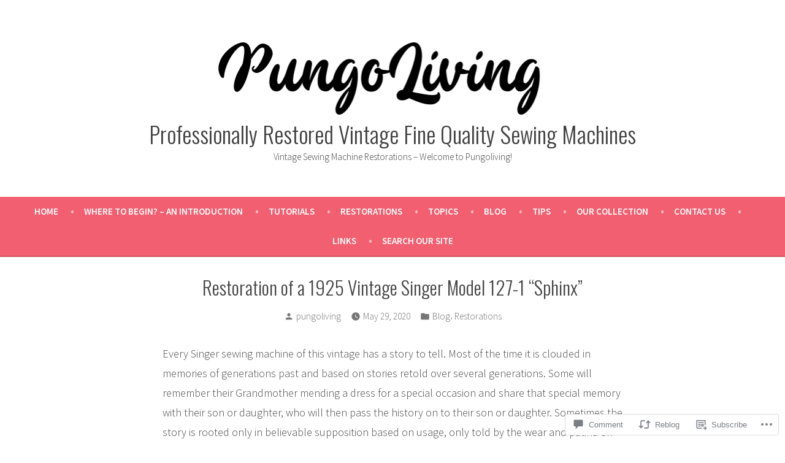

--- FILE ---
content_type: text/html; charset=UTF-8
request_url: https://pungolivinghome.com/2020/05/29/restoration-of-a-1925-vintage-singer-model-127-1-sphinx/
body_size: 47779
content:
<!doctype html>
<html lang="en">
<head>
	<meta charset="UTF-8" />
	<meta name="viewport" content="width=device-width, initial-scale=1" />
	<link rel="profile" href="https://gmpg.org/xfn/11" />
	<title>Restoration of a 1925 Vintage Singer Model 127-1 &#8220;Sphinx&#8221; &#8211; Professionally Restored Vintage Fine Quality Sewing Machines</title>
<script type="text/javascript">
  WebFontConfig = {"google":{"families":["Cinzel:r:latin,latin-ext"]},"api_url":"https:\/\/fonts-api.wp.com\/css"};
  (function() {
    var wf = document.createElement('script');
    wf.src = '/wp-content/plugins/custom-fonts/js/webfont.js';
    wf.type = 'text/javascript';
    wf.async = 'true';
    var s = document.getElementsByTagName('script')[0];
    s.parentNode.insertBefore(wf, s);
	})();
</script><style id="jetpack-custom-fonts-css"></style>
<meta name='robots' content='max-image-preview:large' />

<!-- Async WordPress.com Remote Login -->
<script id="wpcom_remote_login_js">
var wpcom_remote_login_extra_auth = '';
function wpcom_remote_login_remove_dom_node_id( element_id ) {
	var dom_node = document.getElementById( element_id );
	if ( dom_node ) { dom_node.parentNode.removeChild( dom_node ); }
}
function wpcom_remote_login_remove_dom_node_classes( class_name ) {
	var dom_nodes = document.querySelectorAll( '.' + class_name );
	for ( var i = 0; i < dom_nodes.length; i++ ) {
		dom_nodes[ i ].parentNode.removeChild( dom_nodes[ i ] );
	}
}
function wpcom_remote_login_final_cleanup() {
	wpcom_remote_login_remove_dom_node_classes( "wpcom_remote_login_msg" );
	wpcom_remote_login_remove_dom_node_id( "wpcom_remote_login_key" );
	wpcom_remote_login_remove_dom_node_id( "wpcom_remote_login_validate" );
	wpcom_remote_login_remove_dom_node_id( "wpcom_remote_login_js" );
	wpcom_remote_login_remove_dom_node_id( "wpcom_request_access_iframe" );
	wpcom_remote_login_remove_dom_node_id( "wpcom_request_access_styles" );
}

// Watch for messages back from the remote login
window.addEventListener( "message", function( e ) {
	if ( e.origin === "https://r-login.wordpress.com" ) {
		var data = {};
		try {
			data = JSON.parse( e.data );
		} catch( e ) {
			wpcom_remote_login_final_cleanup();
			return;
		}

		if ( data.msg === 'LOGIN' ) {
			// Clean up the login check iframe
			wpcom_remote_login_remove_dom_node_id( "wpcom_remote_login_key" );

			var id_regex = new RegExp( /^[0-9]+$/ );
			var token_regex = new RegExp( /^.*|.*|.*$/ );
			if (
				token_regex.test( data.token )
				&& id_regex.test( data.wpcomid )
			) {
				// We have everything we need to ask for a login
				var script = document.createElement( "script" );
				script.setAttribute( "id", "wpcom_remote_login_validate" );
				script.src = '/remote-login.php?wpcom_remote_login=validate'
					+ '&wpcomid=' + data.wpcomid
					+ '&token=' + encodeURIComponent( data.token )
					+ '&host=' + window.location.protocol
					+ '//' + window.location.hostname
					+ '&postid=7290'
					+ '&is_singular=1';
				document.body.appendChild( script );
			}

			return;
		}

		// Safari ITP, not logged in, so redirect
		if ( data.msg === 'LOGIN-REDIRECT' ) {
			window.location = 'https://wordpress.com/log-in?redirect_to=' + window.location.href;
			return;
		}

		// Safari ITP, storage access failed, remove the request
		if ( data.msg === 'LOGIN-REMOVE' ) {
			var css_zap = 'html { -webkit-transition: margin-top 1s; transition: margin-top 1s; } /* 9001 */ html { margin-top: 0 !important; } * html body { margin-top: 0 !important; } @media screen and ( max-width: 782px ) { html { margin-top: 0 !important; } * html body { margin-top: 0 !important; } }';
			var style_zap = document.createElement( 'style' );
			style_zap.type = 'text/css';
			style_zap.appendChild( document.createTextNode( css_zap ) );
			document.body.appendChild( style_zap );

			var e = document.getElementById( 'wpcom_request_access_iframe' );
			e.parentNode.removeChild( e );

			document.cookie = 'wordpress_com_login_access=denied; path=/; max-age=31536000';

			return;
		}

		// Safari ITP
		if ( data.msg === 'REQUEST_ACCESS' ) {
			console.log( 'request access: safari' );

			// Check ITP iframe enable/disable knob
			if ( wpcom_remote_login_extra_auth !== 'safari_itp_iframe' ) {
				return;
			}

			// If we are in a "private window" there is no ITP.
			var private_window = false;
			try {
				var opendb = window.openDatabase( null, null, null, null );
			} catch( e ) {
				private_window = true;
			}

			if ( private_window ) {
				console.log( 'private window' );
				return;
			}

			var iframe = document.createElement( 'iframe' );
			iframe.id = 'wpcom_request_access_iframe';
			iframe.setAttribute( 'scrolling', 'no' );
			iframe.setAttribute( 'sandbox', 'allow-storage-access-by-user-activation allow-scripts allow-same-origin allow-top-navigation-by-user-activation' );
			iframe.src = 'https://r-login.wordpress.com/remote-login.php?wpcom_remote_login=request_access&origin=' + encodeURIComponent( data.origin ) + '&wpcomid=' + encodeURIComponent( data.wpcomid );

			var css = 'html { -webkit-transition: margin-top 1s; transition: margin-top 1s; } /* 9001 */ html { margin-top: 46px !important; } * html body { margin-top: 46px !important; } @media screen and ( max-width: 660px ) { html { margin-top: 71px !important; } * html body { margin-top: 71px !important; } #wpcom_request_access_iframe { display: block; height: 71px !important; } } #wpcom_request_access_iframe { border: 0px; height: 46px; position: fixed; top: 0; left: 0; width: 100%; min-width: 100%; z-index: 99999; background: #23282d; } ';

			var style = document.createElement( 'style' );
			style.type = 'text/css';
			style.id = 'wpcom_request_access_styles';
			style.appendChild( document.createTextNode( css ) );
			document.body.appendChild( style );

			document.body.appendChild( iframe );
		}

		if ( data.msg === 'DONE' ) {
			wpcom_remote_login_final_cleanup();
		}
	}
}, false );

// Inject the remote login iframe after the page has had a chance to load
// more critical resources
window.addEventListener( "DOMContentLoaded", function( e ) {
	var iframe = document.createElement( "iframe" );
	iframe.style.display = "none";
	iframe.setAttribute( "scrolling", "no" );
	iframe.setAttribute( "id", "wpcom_remote_login_key" );
	iframe.src = "https://r-login.wordpress.com/remote-login.php"
		+ "?wpcom_remote_login=key"
		+ "&origin=aHR0cHM6Ly9wdW5nb2xpdmluZ2hvbWUuY29t"
		+ "&wpcomid=157409738"
		+ "&time=" + Math.floor( Date.now() / 1000 );
	document.body.appendChild( iframe );
}, false );
</script>
<link rel='dns-prefetch' href='//s0.wp.com' />
<link rel='dns-prefetch' href='//widgets.wp.com' />
<link rel='dns-prefetch' href='//wordpress.com' />
<link rel='dns-prefetch' href='//fonts-api.wp.com' />
<link rel="alternate" type="application/rss+xml" title="Professionally Restored Vintage Fine Quality Sewing Machines &raquo; Feed" href="https://pungolivinghome.com/feed/" />
<link rel="alternate" type="application/rss+xml" title="Professionally Restored Vintage Fine Quality Sewing Machines &raquo; Comments Feed" href="https://pungolivinghome.com/comments/feed/" />
<link rel="alternate" type="application/rss+xml" title="Professionally Restored Vintage Fine Quality Sewing Machines &raquo; Restoration of a 1925 Vintage Singer Model 127-1 &#8220;Sphinx&#8221; Comments Feed" href="https://pungolivinghome.com/2020/05/29/restoration-of-a-1925-vintage-singer-model-127-1-sphinx/feed/" />
	<script type="text/javascript">
		/* <![CDATA[ */
		function addLoadEvent(func) {
			var oldonload = window.onload;
			if (typeof window.onload != 'function') {
				window.onload = func;
			} else {
				window.onload = function () {
					oldonload();
					func();
				}
			}
		}
		/* ]]> */
	</script>
	<link crossorigin='anonymous' rel='stylesheet' id='all-css-0-1' href='/_static/??-eJxtzEkKgDAQRNELGZs4EDfiWUJsxMzYHby+RARB3BQ8KD6cWZgUGSNDKCL7su2RwCJnbdxjCCnVWYtHggO9ZlxFTsQftYaogf+k3x2+4Vv1voRZqrHvpkHJwV5glDTa&cssminify=yes' type='text/css' media='all' />
<style id='wp-emoji-styles-inline-css'>

	img.wp-smiley, img.emoji {
		display: inline !important;
		border: none !important;
		box-shadow: none !important;
		height: 1em !important;
		width: 1em !important;
		margin: 0 0.07em !important;
		vertical-align: -0.1em !important;
		background: none !important;
		padding: 0 !important;
	}
/*# sourceURL=wp-emoji-styles-inline-css */
</style>
<link crossorigin='anonymous' rel='stylesheet' id='all-css-2-1' href='/wp-content/plugins/gutenberg-core/v22.2.0/build/styles/block-library/style.css?m=1764855221i&cssminify=yes' type='text/css' media='all' />
<style id='wp-block-library-inline-css'>
.has-text-align-justify {
	text-align:justify;
}
.has-text-align-justify{text-align:justify;}

/*# sourceURL=wp-block-library-inline-css */
</style><style id='wp-block-paragraph-inline-css'>
.is-small-text{font-size:.875em}.is-regular-text{font-size:1em}.is-large-text{font-size:2.25em}.is-larger-text{font-size:3em}.has-drop-cap:not(:focus):first-letter{float:left;font-size:8.4em;font-style:normal;font-weight:100;line-height:.68;margin:.05em .1em 0 0;text-transform:uppercase}body.rtl .has-drop-cap:not(:focus):first-letter{float:none;margin-left:.1em}p.has-drop-cap.has-background{overflow:hidden}:root :where(p.has-background){padding:1.25em 2.375em}:where(p.has-text-color:not(.has-link-color)) a{color:inherit}p.has-text-align-left[style*="writing-mode:vertical-lr"],p.has-text-align-right[style*="writing-mode:vertical-rl"]{rotate:180deg}
/*# sourceURL=/wp-content/plugins/gutenberg-core/v22.2.0/build/styles/block-library/paragraph/style.css */
</style>
<style id='wp-block-gallery-inline-css'>
.blocks-gallery-grid:not(.has-nested-images),.wp-block-gallery:not(.has-nested-images){display:flex;flex-wrap:wrap;list-style-type:none;margin:0;padding:0}.blocks-gallery-grid:not(.has-nested-images) .blocks-gallery-image,.blocks-gallery-grid:not(.has-nested-images) .blocks-gallery-item,.wp-block-gallery:not(.has-nested-images) .blocks-gallery-image,.wp-block-gallery:not(.has-nested-images) .blocks-gallery-item{display:flex;flex-direction:column;flex-grow:1;justify-content:center;margin:0 1em 1em 0;position:relative;width:calc(50% - 1em)}.blocks-gallery-grid:not(.has-nested-images) .blocks-gallery-image:nth-of-type(2n),.blocks-gallery-grid:not(.has-nested-images) .blocks-gallery-item:nth-of-type(2n),.wp-block-gallery:not(.has-nested-images) .blocks-gallery-image:nth-of-type(2n),.wp-block-gallery:not(.has-nested-images) .blocks-gallery-item:nth-of-type(2n){margin-right:0}.blocks-gallery-grid:not(.has-nested-images) .blocks-gallery-image figure,.blocks-gallery-grid:not(.has-nested-images) .blocks-gallery-item figure,.wp-block-gallery:not(.has-nested-images) .blocks-gallery-image figure,.wp-block-gallery:not(.has-nested-images) .blocks-gallery-item figure{align-items:flex-end;display:flex;height:100%;justify-content:flex-start;margin:0}.blocks-gallery-grid:not(.has-nested-images) .blocks-gallery-image img,.blocks-gallery-grid:not(.has-nested-images) .blocks-gallery-item img,.wp-block-gallery:not(.has-nested-images) .blocks-gallery-image img,.wp-block-gallery:not(.has-nested-images) .blocks-gallery-item img{display:block;height:auto;max-width:100%;width:auto}.blocks-gallery-grid:not(.has-nested-images) .blocks-gallery-image figcaption,.blocks-gallery-grid:not(.has-nested-images) .blocks-gallery-item figcaption,.wp-block-gallery:not(.has-nested-images) .blocks-gallery-image figcaption,.wp-block-gallery:not(.has-nested-images) .blocks-gallery-item figcaption{background:linear-gradient(0deg,#000000b3,#0000004d 70%,#0000);bottom:0;box-sizing:border-box;color:#fff;font-size:.8em;margin:0;max-height:100%;overflow:auto;padding:3em .77em .7em;position:absolute;text-align:center;width:100%;z-index:2}.blocks-gallery-grid:not(.has-nested-images) .blocks-gallery-image figcaption img,.blocks-gallery-grid:not(.has-nested-images) .blocks-gallery-item figcaption img,.wp-block-gallery:not(.has-nested-images) .blocks-gallery-image figcaption img,.wp-block-gallery:not(.has-nested-images) .blocks-gallery-item figcaption img{display:inline}.blocks-gallery-grid:not(.has-nested-images) figcaption,.wp-block-gallery:not(.has-nested-images) figcaption{flex-grow:1}.blocks-gallery-grid:not(.has-nested-images).is-cropped .blocks-gallery-image a,.blocks-gallery-grid:not(.has-nested-images).is-cropped .blocks-gallery-image img,.blocks-gallery-grid:not(.has-nested-images).is-cropped .blocks-gallery-item a,.blocks-gallery-grid:not(.has-nested-images).is-cropped .blocks-gallery-item img,.wp-block-gallery:not(.has-nested-images).is-cropped .blocks-gallery-image a,.wp-block-gallery:not(.has-nested-images).is-cropped .blocks-gallery-image img,.wp-block-gallery:not(.has-nested-images).is-cropped .blocks-gallery-item a,.wp-block-gallery:not(.has-nested-images).is-cropped .blocks-gallery-item img{flex:1;height:100%;object-fit:cover;width:100%}.blocks-gallery-grid:not(.has-nested-images).columns-1 .blocks-gallery-image,.blocks-gallery-grid:not(.has-nested-images).columns-1 .blocks-gallery-item,.wp-block-gallery:not(.has-nested-images).columns-1 .blocks-gallery-image,.wp-block-gallery:not(.has-nested-images).columns-1 .blocks-gallery-item{margin-right:0;width:100%}@media (min-width:600px){.blocks-gallery-grid:not(.has-nested-images).columns-3 .blocks-gallery-image,.blocks-gallery-grid:not(.has-nested-images).columns-3 .blocks-gallery-item,.wp-block-gallery:not(.has-nested-images).columns-3 .blocks-gallery-image,.wp-block-gallery:not(.has-nested-images).columns-3 .blocks-gallery-item{margin-right:1em;width:calc(33.33333% - .66667em)}.blocks-gallery-grid:not(.has-nested-images).columns-4 .blocks-gallery-image,.blocks-gallery-grid:not(.has-nested-images).columns-4 .blocks-gallery-item,.wp-block-gallery:not(.has-nested-images).columns-4 .blocks-gallery-image,.wp-block-gallery:not(.has-nested-images).columns-4 .blocks-gallery-item{margin-right:1em;width:calc(25% - .75em)}.blocks-gallery-grid:not(.has-nested-images).columns-5 .blocks-gallery-image,.blocks-gallery-grid:not(.has-nested-images).columns-5 .blocks-gallery-item,.wp-block-gallery:not(.has-nested-images).columns-5 .blocks-gallery-image,.wp-block-gallery:not(.has-nested-images).columns-5 .blocks-gallery-item{margin-right:1em;width:calc(20% - .8em)}.blocks-gallery-grid:not(.has-nested-images).columns-6 .blocks-gallery-image,.blocks-gallery-grid:not(.has-nested-images).columns-6 .blocks-gallery-item,.wp-block-gallery:not(.has-nested-images).columns-6 .blocks-gallery-image,.wp-block-gallery:not(.has-nested-images).columns-6 .blocks-gallery-item{margin-right:1em;width:calc(16.66667% - .83333em)}.blocks-gallery-grid:not(.has-nested-images).columns-7 .blocks-gallery-image,.blocks-gallery-grid:not(.has-nested-images).columns-7 .blocks-gallery-item,.wp-block-gallery:not(.has-nested-images).columns-7 .blocks-gallery-image,.wp-block-gallery:not(.has-nested-images).columns-7 .blocks-gallery-item{margin-right:1em;width:calc(14.28571% - .85714em)}.blocks-gallery-grid:not(.has-nested-images).columns-8 .blocks-gallery-image,.blocks-gallery-grid:not(.has-nested-images).columns-8 .blocks-gallery-item,.wp-block-gallery:not(.has-nested-images).columns-8 .blocks-gallery-image,.wp-block-gallery:not(.has-nested-images).columns-8 .blocks-gallery-item{margin-right:1em;width:calc(12.5% - .875em)}.blocks-gallery-grid:not(.has-nested-images).columns-1 .blocks-gallery-image:nth-of-type(1n),.blocks-gallery-grid:not(.has-nested-images).columns-1 .blocks-gallery-item:nth-of-type(1n),.blocks-gallery-grid:not(.has-nested-images).columns-2 .blocks-gallery-image:nth-of-type(2n),.blocks-gallery-grid:not(.has-nested-images).columns-2 .blocks-gallery-item:nth-of-type(2n),.blocks-gallery-grid:not(.has-nested-images).columns-3 .blocks-gallery-image:nth-of-type(3n),.blocks-gallery-grid:not(.has-nested-images).columns-3 .blocks-gallery-item:nth-of-type(3n),.blocks-gallery-grid:not(.has-nested-images).columns-4 .blocks-gallery-image:nth-of-type(4n),.blocks-gallery-grid:not(.has-nested-images).columns-4 .blocks-gallery-item:nth-of-type(4n),.blocks-gallery-grid:not(.has-nested-images).columns-5 .blocks-gallery-image:nth-of-type(5n),.blocks-gallery-grid:not(.has-nested-images).columns-5 .blocks-gallery-item:nth-of-type(5n),.blocks-gallery-grid:not(.has-nested-images).columns-6 .blocks-gallery-image:nth-of-type(6n),.blocks-gallery-grid:not(.has-nested-images).columns-6 .blocks-gallery-item:nth-of-type(6n),.blocks-gallery-grid:not(.has-nested-images).columns-7 .blocks-gallery-image:nth-of-type(7n),.blocks-gallery-grid:not(.has-nested-images).columns-7 .blocks-gallery-item:nth-of-type(7n),.blocks-gallery-grid:not(.has-nested-images).columns-8 .blocks-gallery-image:nth-of-type(8n),.blocks-gallery-grid:not(.has-nested-images).columns-8 .blocks-gallery-item:nth-of-type(8n),.wp-block-gallery:not(.has-nested-images).columns-1 .blocks-gallery-image:nth-of-type(1n),.wp-block-gallery:not(.has-nested-images).columns-1 .blocks-gallery-item:nth-of-type(1n),.wp-block-gallery:not(.has-nested-images).columns-2 .blocks-gallery-image:nth-of-type(2n),.wp-block-gallery:not(.has-nested-images).columns-2 .blocks-gallery-item:nth-of-type(2n),.wp-block-gallery:not(.has-nested-images).columns-3 .blocks-gallery-image:nth-of-type(3n),.wp-block-gallery:not(.has-nested-images).columns-3 .blocks-gallery-item:nth-of-type(3n),.wp-block-gallery:not(.has-nested-images).columns-4 .blocks-gallery-image:nth-of-type(4n),.wp-block-gallery:not(.has-nested-images).columns-4 .blocks-gallery-item:nth-of-type(4n),.wp-block-gallery:not(.has-nested-images).columns-5 .blocks-gallery-image:nth-of-type(5n),.wp-block-gallery:not(.has-nested-images).columns-5 .blocks-gallery-item:nth-of-type(5n),.wp-block-gallery:not(.has-nested-images).columns-6 .blocks-gallery-image:nth-of-type(6n),.wp-block-gallery:not(.has-nested-images).columns-6 .blocks-gallery-item:nth-of-type(6n),.wp-block-gallery:not(.has-nested-images).columns-7 .blocks-gallery-image:nth-of-type(7n),.wp-block-gallery:not(.has-nested-images).columns-7 .blocks-gallery-item:nth-of-type(7n),.wp-block-gallery:not(.has-nested-images).columns-8 .blocks-gallery-image:nth-of-type(8n),.wp-block-gallery:not(.has-nested-images).columns-8 .blocks-gallery-item:nth-of-type(8n){margin-right:0}}.blocks-gallery-grid:not(.has-nested-images) .blocks-gallery-image:last-child,.blocks-gallery-grid:not(.has-nested-images) .blocks-gallery-item:last-child,.wp-block-gallery:not(.has-nested-images) .blocks-gallery-image:last-child,.wp-block-gallery:not(.has-nested-images) .blocks-gallery-item:last-child{margin-right:0}.blocks-gallery-grid:not(.has-nested-images).alignleft,.blocks-gallery-grid:not(.has-nested-images).alignright,.wp-block-gallery:not(.has-nested-images).alignleft,.wp-block-gallery:not(.has-nested-images).alignright{max-width:420px;width:100%}.blocks-gallery-grid:not(.has-nested-images).aligncenter .blocks-gallery-item figure,.wp-block-gallery:not(.has-nested-images).aligncenter .blocks-gallery-item figure{justify-content:center}.wp-block-gallery:not(.is-cropped) .blocks-gallery-item{align-self:flex-start}figure.wp-block-gallery.has-nested-images{align-items:normal}.wp-block-gallery.has-nested-images figure.wp-block-image:not(#individual-image){margin:0;width:calc(50% - var(--wp--style--unstable-gallery-gap, 16px)/2)}.wp-block-gallery.has-nested-images figure.wp-block-image{box-sizing:border-box;display:flex;flex-direction:column;flex-grow:1;justify-content:center;max-width:100%;position:relative}.wp-block-gallery.has-nested-images figure.wp-block-image>a,.wp-block-gallery.has-nested-images figure.wp-block-image>div{flex-direction:column;flex-grow:1;margin:0}.wp-block-gallery.has-nested-images figure.wp-block-image img{display:block;height:auto;max-width:100%!important;width:auto}.wp-block-gallery.has-nested-images figure.wp-block-image figcaption,.wp-block-gallery.has-nested-images figure.wp-block-image:has(figcaption):before{bottom:0;left:0;max-height:100%;position:absolute;right:0}.wp-block-gallery.has-nested-images figure.wp-block-image:has(figcaption):before{backdrop-filter:blur(3px);content:"";height:100%;-webkit-mask-image:linear-gradient(0deg,#000 20%,#0000);mask-image:linear-gradient(0deg,#000 20%,#0000);max-height:40%;pointer-events:none}.wp-block-gallery.has-nested-images figure.wp-block-image figcaption{box-sizing:border-box;color:#fff;font-size:13px;margin:0;overflow:auto;padding:1em;text-align:center;text-shadow:0 0 1.5px #000}.wp-block-gallery.has-nested-images figure.wp-block-image figcaption::-webkit-scrollbar{height:12px;width:12px}.wp-block-gallery.has-nested-images figure.wp-block-image figcaption::-webkit-scrollbar-track{background-color:initial}.wp-block-gallery.has-nested-images figure.wp-block-image figcaption::-webkit-scrollbar-thumb{background-clip:padding-box;background-color:initial;border:3px solid #0000;border-radius:8px}.wp-block-gallery.has-nested-images figure.wp-block-image figcaption:focus-within::-webkit-scrollbar-thumb,.wp-block-gallery.has-nested-images figure.wp-block-image figcaption:focus::-webkit-scrollbar-thumb,.wp-block-gallery.has-nested-images figure.wp-block-image figcaption:hover::-webkit-scrollbar-thumb{background-color:#fffc}.wp-block-gallery.has-nested-images figure.wp-block-image figcaption{scrollbar-color:#0000 #0000;scrollbar-gutter:stable both-edges;scrollbar-width:thin}.wp-block-gallery.has-nested-images figure.wp-block-image figcaption:focus,.wp-block-gallery.has-nested-images figure.wp-block-image figcaption:focus-within,.wp-block-gallery.has-nested-images figure.wp-block-image figcaption:hover{scrollbar-color:#fffc #0000}.wp-block-gallery.has-nested-images figure.wp-block-image figcaption{will-change:transform}@media (hover:none){.wp-block-gallery.has-nested-images figure.wp-block-image figcaption{scrollbar-color:#fffc #0000}}.wp-block-gallery.has-nested-images figure.wp-block-image figcaption{background:linear-gradient(0deg,#0006,#0000)}.wp-block-gallery.has-nested-images figure.wp-block-image figcaption img{display:inline}.wp-block-gallery.has-nested-images figure.wp-block-image figcaption a{color:inherit}.wp-block-gallery.has-nested-images figure.wp-block-image.has-custom-border img{box-sizing:border-box}.wp-block-gallery.has-nested-images figure.wp-block-image.has-custom-border>a,.wp-block-gallery.has-nested-images figure.wp-block-image.has-custom-border>div,.wp-block-gallery.has-nested-images figure.wp-block-image.is-style-rounded>a,.wp-block-gallery.has-nested-images figure.wp-block-image.is-style-rounded>div{flex:1 1 auto}.wp-block-gallery.has-nested-images figure.wp-block-image.has-custom-border figcaption,.wp-block-gallery.has-nested-images figure.wp-block-image.is-style-rounded figcaption{background:none;color:inherit;flex:initial;margin:0;padding:10px 10px 9px;position:relative;text-shadow:none}.wp-block-gallery.has-nested-images figure.wp-block-image.has-custom-border:before,.wp-block-gallery.has-nested-images figure.wp-block-image.is-style-rounded:before{content:none}.wp-block-gallery.has-nested-images figcaption{flex-basis:100%;flex-grow:1;text-align:center}.wp-block-gallery.has-nested-images:not(.is-cropped) figure.wp-block-image:not(#individual-image){margin-bottom:auto;margin-top:0}.wp-block-gallery.has-nested-images.is-cropped figure.wp-block-image:not(#individual-image){align-self:inherit}.wp-block-gallery.has-nested-images.is-cropped figure.wp-block-image:not(#individual-image)>a,.wp-block-gallery.has-nested-images.is-cropped figure.wp-block-image:not(#individual-image)>div:not(.components-drop-zone){display:flex}.wp-block-gallery.has-nested-images.is-cropped figure.wp-block-image:not(#individual-image) a,.wp-block-gallery.has-nested-images.is-cropped figure.wp-block-image:not(#individual-image) img{flex:1 0 0%;height:100%;object-fit:cover;width:100%}.wp-block-gallery.has-nested-images.columns-1 figure.wp-block-image:not(#individual-image){width:100%}@media (min-width:600px){.wp-block-gallery.has-nested-images.columns-3 figure.wp-block-image:not(#individual-image){width:calc(33.33333% - var(--wp--style--unstable-gallery-gap, 16px)*.66667)}.wp-block-gallery.has-nested-images.columns-4 figure.wp-block-image:not(#individual-image){width:calc(25% - var(--wp--style--unstable-gallery-gap, 16px)*.75)}.wp-block-gallery.has-nested-images.columns-5 figure.wp-block-image:not(#individual-image){width:calc(20% - var(--wp--style--unstable-gallery-gap, 16px)*.8)}.wp-block-gallery.has-nested-images.columns-6 figure.wp-block-image:not(#individual-image){width:calc(16.66667% - var(--wp--style--unstable-gallery-gap, 16px)*.83333)}.wp-block-gallery.has-nested-images.columns-7 figure.wp-block-image:not(#individual-image){width:calc(14.28571% - var(--wp--style--unstable-gallery-gap, 16px)*.85714)}.wp-block-gallery.has-nested-images.columns-8 figure.wp-block-image:not(#individual-image){width:calc(12.5% - var(--wp--style--unstable-gallery-gap, 16px)*.875)}.wp-block-gallery.has-nested-images.columns-default figure.wp-block-image:not(#individual-image){width:calc(33.33% - var(--wp--style--unstable-gallery-gap, 16px)*.66667)}.wp-block-gallery.has-nested-images.columns-default figure.wp-block-image:not(#individual-image):first-child:nth-last-child(2),.wp-block-gallery.has-nested-images.columns-default figure.wp-block-image:not(#individual-image):first-child:nth-last-child(2)~figure.wp-block-image:not(#individual-image){width:calc(50% - var(--wp--style--unstable-gallery-gap, 16px)*.5)}.wp-block-gallery.has-nested-images.columns-default figure.wp-block-image:not(#individual-image):first-child:last-child{width:100%}}.wp-block-gallery.has-nested-images.alignleft,.wp-block-gallery.has-nested-images.alignright{max-width:420px;width:100%}.wp-block-gallery.has-nested-images.aligncenter{justify-content:center}
/*# sourceURL=/wp-content/plugins/gutenberg-core/v22.2.0/build/styles/block-library/gallery/style.css */
</style>
<style id='wp-block-gallery-theme-inline-css'>
.blocks-gallery-caption{color:#555;font-size:13px;text-align:center}.is-dark-theme .blocks-gallery-caption{color:#ffffffa6}
/*# sourceURL=/wp-content/plugins/gutenberg-core/v22.2.0/build/styles/block-library/gallery/theme.css */
</style>
<style id='wp-block-image-inline-css'>
.wp-block-image>a,.wp-block-image>figure>a{display:inline-block}.wp-block-image img{box-sizing:border-box;height:auto;max-width:100%;vertical-align:bottom}@media not (prefers-reduced-motion){.wp-block-image img.hide{visibility:hidden}.wp-block-image img.show{animation:show-content-image .4s}}.wp-block-image[style*=border-radius] img,.wp-block-image[style*=border-radius]>a{border-radius:inherit}.wp-block-image.has-custom-border img{box-sizing:border-box}.wp-block-image.aligncenter{text-align:center}.wp-block-image.alignfull>a,.wp-block-image.alignwide>a{width:100%}.wp-block-image.alignfull img,.wp-block-image.alignwide img{height:auto;width:100%}.wp-block-image .aligncenter,.wp-block-image .alignleft,.wp-block-image .alignright,.wp-block-image.aligncenter,.wp-block-image.alignleft,.wp-block-image.alignright{display:table}.wp-block-image .aligncenter>figcaption,.wp-block-image .alignleft>figcaption,.wp-block-image .alignright>figcaption,.wp-block-image.aligncenter>figcaption,.wp-block-image.alignleft>figcaption,.wp-block-image.alignright>figcaption{caption-side:bottom;display:table-caption}.wp-block-image .alignleft{float:left;margin:.5em 1em .5em 0}.wp-block-image .alignright{float:right;margin:.5em 0 .5em 1em}.wp-block-image .aligncenter{margin-left:auto;margin-right:auto}.wp-block-image :where(figcaption){margin-bottom:1em;margin-top:.5em}.wp-block-image.is-style-circle-mask img{border-radius:9999px}@supports ((-webkit-mask-image:none) or (mask-image:none)) or (-webkit-mask-image:none){.wp-block-image.is-style-circle-mask img{border-radius:0;-webkit-mask-image:url('data:image/svg+xml;utf8,<svg viewBox="0 0 100 100" xmlns="http://www.w3.org/2000/svg"><circle cx="50" cy="50" r="50"/></svg>');mask-image:url('data:image/svg+xml;utf8,<svg viewBox="0 0 100 100" xmlns="http://www.w3.org/2000/svg"><circle cx="50" cy="50" r="50"/></svg>');mask-mode:alpha;-webkit-mask-position:center;mask-position:center;-webkit-mask-repeat:no-repeat;mask-repeat:no-repeat;-webkit-mask-size:contain;mask-size:contain}}:root :where(.wp-block-image.is-style-rounded img,.wp-block-image .is-style-rounded img){border-radius:9999px}.wp-block-image figure{margin:0}.wp-lightbox-container{display:flex;flex-direction:column;position:relative}.wp-lightbox-container img{cursor:zoom-in}.wp-lightbox-container img:hover+button{opacity:1}.wp-lightbox-container button{align-items:center;backdrop-filter:blur(16px) saturate(180%);background-color:#5a5a5a40;border:none;border-radius:4px;cursor:zoom-in;display:flex;height:20px;justify-content:center;opacity:0;padding:0;position:absolute;right:16px;text-align:center;top:16px;width:20px;z-index:100}@media not (prefers-reduced-motion){.wp-lightbox-container button{transition:opacity .2s ease}}.wp-lightbox-container button:focus-visible{outline:3px auto #5a5a5a40;outline:3px auto -webkit-focus-ring-color;outline-offset:3px}.wp-lightbox-container button:hover{cursor:pointer;opacity:1}.wp-lightbox-container button:focus{opacity:1}.wp-lightbox-container button:focus,.wp-lightbox-container button:hover,.wp-lightbox-container button:not(:hover):not(:active):not(.has-background){background-color:#5a5a5a40;border:none}.wp-lightbox-overlay{box-sizing:border-box;cursor:zoom-out;height:100vh;left:0;overflow:hidden;position:fixed;top:0;visibility:hidden;width:100%;z-index:100000}.wp-lightbox-overlay .close-button{align-items:center;cursor:pointer;display:flex;justify-content:center;min-height:40px;min-width:40px;padding:0;position:absolute;right:calc(env(safe-area-inset-right) + 16px);top:calc(env(safe-area-inset-top) + 16px);z-index:5000000}.wp-lightbox-overlay .close-button:focus,.wp-lightbox-overlay .close-button:hover,.wp-lightbox-overlay .close-button:not(:hover):not(:active):not(.has-background){background:none;border:none}.wp-lightbox-overlay .lightbox-image-container{height:var(--wp--lightbox-container-height);left:50%;overflow:hidden;position:absolute;top:50%;transform:translate(-50%,-50%);transform-origin:top left;width:var(--wp--lightbox-container-width);z-index:9999999999}.wp-lightbox-overlay .wp-block-image{align-items:center;box-sizing:border-box;display:flex;height:100%;justify-content:center;margin:0;position:relative;transform-origin:0 0;width:100%;z-index:3000000}.wp-lightbox-overlay .wp-block-image img{height:var(--wp--lightbox-image-height);min-height:var(--wp--lightbox-image-height);min-width:var(--wp--lightbox-image-width);width:var(--wp--lightbox-image-width)}.wp-lightbox-overlay .wp-block-image figcaption{display:none}.wp-lightbox-overlay button{background:none;border:none}.wp-lightbox-overlay .scrim{background-color:#fff;height:100%;opacity:.9;position:absolute;width:100%;z-index:2000000}.wp-lightbox-overlay.active{visibility:visible}@media not (prefers-reduced-motion){.wp-lightbox-overlay.active{animation:turn-on-visibility .25s both}.wp-lightbox-overlay.active img{animation:turn-on-visibility .35s both}.wp-lightbox-overlay.show-closing-animation:not(.active){animation:turn-off-visibility .35s both}.wp-lightbox-overlay.show-closing-animation:not(.active) img{animation:turn-off-visibility .25s both}.wp-lightbox-overlay.zoom.active{animation:none;opacity:1;visibility:visible}.wp-lightbox-overlay.zoom.active .lightbox-image-container{animation:lightbox-zoom-in .4s}.wp-lightbox-overlay.zoom.active .lightbox-image-container img{animation:none}.wp-lightbox-overlay.zoom.active .scrim{animation:turn-on-visibility .4s forwards}.wp-lightbox-overlay.zoom.show-closing-animation:not(.active){animation:none}.wp-lightbox-overlay.zoom.show-closing-animation:not(.active) .lightbox-image-container{animation:lightbox-zoom-out .4s}.wp-lightbox-overlay.zoom.show-closing-animation:not(.active) .lightbox-image-container img{animation:none}.wp-lightbox-overlay.zoom.show-closing-animation:not(.active) .scrim{animation:turn-off-visibility .4s forwards}}@keyframes show-content-image{0%{visibility:hidden}99%{visibility:hidden}to{visibility:visible}}@keyframes turn-on-visibility{0%{opacity:0}to{opacity:1}}@keyframes turn-off-visibility{0%{opacity:1;visibility:visible}99%{opacity:0;visibility:visible}to{opacity:0;visibility:hidden}}@keyframes lightbox-zoom-in{0%{transform:translate(calc((-100vw + var(--wp--lightbox-scrollbar-width))/2 + var(--wp--lightbox-initial-left-position)),calc(-50vh + var(--wp--lightbox-initial-top-position))) scale(var(--wp--lightbox-scale))}to{transform:translate(-50%,-50%) scale(1)}}@keyframes lightbox-zoom-out{0%{transform:translate(-50%,-50%) scale(1);visibility:visible}99%{visibility:visible}to{transform:translate(calc((-100vw + var(--wp--lightbox-scrollbar-width))/2 + var(--wp--lightbox-initial-left-position)),calc(-50vh + var(--wp--lightbox-initial-top-position))) scale(var(--wp--lightbox-scale));visibility:hidden}}
/*# sourceURL=/wp-content/plugins/gutenberg-core/v22.2.0/build/styles/block-library/image/style.css */
</style>
<style id='wp-block-image-theme-inline-css'>
:root :where(.wp-block-image figcaption){color:#555;font-size:13px;text-align:center}.is-dark-theme :root :where(.wp-block-image figcaption){color:#ffffffa6}.wp-block-image{margin:0 0 1em}
/*# sourceURL=/wp-content/plugins/gutenberg-core/v22.2.0/build/styles/block-library/image/theme.css */
</style>
<style id='global-styles-inline-css'>
:root{--wp--preset--aspect-ratio--square: 1;--wp--preset--aspect-ratio--4-3: 4/3;--wp--preset--aspect-ratio--3-4: 3/4;--wp--preset--aspect-ratio--3-2: 3/2;--wp--preset--aspect-ratio--2-3: 2/3;--wp--preset--aspect-ratio--16-9: 16/9;--wp--preset--aspect-ratio--9-16: 9/16;--wp--preset--color--black: #000000;--wp--preset--color--cyan-bluish-gray: #abb8c3;--wp--preset--color--white: #ffffff;--wp--preset--color--pale-pink: #f78da7;--wp--preset--color--vivid-red: #cf2e2e;--wp--preset--color--luminous-vivid-orange: #ff6900;--wp--preset--color--luminous-vivid-amber: #fcb900;--wp--preset--color--light-green-cyan: #7bdcb5;--wp--preset--color--vivid-green-cyan: #00d084;--wp--preset--color--pale-cyan-blue: #8ed1fc;--wp--preset--color--vivid-cyan-blue: #0693e3;--wp--preset--color--vivid-purple: #9b51e0;--wp--preset--color--primary: #404040;--wp--preset--color--secondary: #f25f70;--wp--preset--color--foreground: #444444;--wp--preset--color--background: #FFFFFF;--wp--preset--color--tertiary: #DDDDDD;--wp--preset--gradient--vivid-cyan-blue-to-vivid-purple: linear-gradient(135deg,rgb(6,147,227) 0%,rgb(155,81,224) 100%);--wp--preset--gradient--light-green-cyan-to-vivid-green-cyan: linear-gradient(135deg,rgb(122,220,180) 0%,rgb(0,208,130) 100%);--wp--preset--gradient--luminous-vivid-amber-to-luminous-vivid-orange: linear-gradient(135deg,rgb(252,185,0) 0%,rgb(255,105,0) 100%);--wp--preset--gradient--luminous-vivid-orange-to-vivid-red: linear-gradient(135deg,rgb(255,105,0) 0%,rgb(207,46,46) 100%);--wp--preset--gradient--very-light-gray-to-cyan-bluish-gray: linear-gradient(135deg,rgb(238,238,238) 0%,rgb(169,184,195) 100%);--wp--preset--gradient--cool-to-warm-spectrum: linear-gradient(135deg,rgb(74,234,220) 0%,rgb(151,120,209) 20%,rgb(207,42,186) 40%,rgb(238,44,130) 60%,rgb(251,105,98) 80%,rgb(254,248,76) 100%);--wp--preset--gradient--blush-light-purple: linear-gradient(135deg,rgb(255,206,236) 0%,rgb(152,150,240) 100%);--wp--preset--gradient--blush-bordeaux: linear-gradient(135deg,rgb(254,205,165) 0%,rgb(254,45,45) 50%,rgb(107,0,62) 100%);--wp--preset--gradient--luminous-dusk: linear-gradient(135deg,rgb(255,203,112) 0%,rgb(199,81,192) 50%,rgb(65,88,208) 100%);--wp--preset--gradient--pale-ocean: linear-gradient(135deg,rgb(255,245,203) 0%,rgb(182,227,212) 50%,rgb(51,167,181) 100%);--wp--preset--gradient--electric-grass: linear-gradient(135deg,rgb(202,248,128) 0%,rgb(113,206,126) 100%);--wp--preset--gradient--midnight: linear-gradient(135deg,rgb(2,3,129) 0%,rgb(40,116,252) 100%);--wp--preset--font-size--small: 19.5px;--wp--preset--font-size--medium: 20px;--wp--preset--font-size--large: 36.5px;--wp--preset--font-size--x-large: 42px;--wp--preset--font-size--normal: 22px;--wp--preset--font-size--huge: 49.5px;--wp--preset--font-family--albert-sans: 'Albert Sans', sans-serif;--wp--preset--font-family--alegreya: Alegreya, serif;--wp--preset--font-family--arvo: Arvo, serif;--wp--preset--font-family--bodoni-moda: 'Bodoni Moda', serif;--wp--preset--font-family--bricolage-grotesque: 'Bricolage Grotesque', sans-serif;--wp--preset--font-family--cabin: Cabin, sans-serif;--wp--preset--font-family--chivo: Chivo, sans-serif;--wp--preset--font-family--commissioner: Commissioner, sans-serif;--wp--preset--font-family--cormorant: Cormorant, serif;--wp--preset--font-family--courier-prime: 'Courier Prime', monospace;--wp--preset--font-family--crimson-pro: 'Crimson Pro', serif;--wp--preset--font-family--dm-mono: 'DM Mono', monospace;--wp--preset--font-family--dm-sans: 'DM Sans', sans-serif;--wp--preset--font-family--dm-serif-display: 'DM Serif Display', serif;--wp--preset--font-family--domine: Domine, serif;--wp--preset--font-family--eb-garamond: 'EB Garamond', serif;--wp--preset--font-family--epilogue: Epilogue, sans-serif;--wp--preset--font-family--fahkwang: Fahkwang, sans-serif;--wp--preset--font-family--figtree: Figtree, sans-serif;--wp--preset--font-family--fira-sans: 'Fira Sans', sans-serif;--wp--preset--font-family--fjalla-one: 'Fjalla One', sans-serif;--wp--preset--font-family--fraunces: Fraunces, serif;--wp--preset--font-family--gabarito: Gabarito, system-ui;--wp--preset--font-family--ibm-plex-mono: 'IBM Plex Mono', monospace;--wp--preset--font-family--ibm-plex-sans: 'IBM Plex Sans', sans-serif;--wp--preset--font-family--ibarra-real-nova: 'Ibarra Real Nova', serif;--wp--preset--font-family--instrument-serif: 'Instrument Serif', serif;--wp--preset--font-family--inter: Inter, sans-serif;--wp--preset--font-family--josefin-sans: 'Josefin Sans', sans-serif;--wp--preset--font-family--jost: Jost, sans-serif;--wp--preset--font-family--libre-baskerville: 'Libre Baskerville', serif;--wp--preset--font-family--libre-franklin: 'Libre Franklin', sans-serif;--wp--preset--font-family--literata: Literata, serif;--wp--preset--font-family--lora: Lora, serif;--wp--preset--font-family--merriweather: Merriweather, serif;--wp--preset--font-family--montserrat: Montserrat, sans-serif;--wp--preset--font-family--newsreader: Newsreader, serif;--wp--preset--font-family--noto-sans-mono: 'Noto Sans Mono', sans-serif;--wp--preset--font-family--nunito: Nunito, sans-serif;--wp--preset--font-family--open-sans: 'Open Sans', sans-serif;--wp--preset--font-family--overpass: Overpass, sans-serif;--wp--preset--font-family--pt-serif: 'PT Serif', serif;--wp--preset--font-family--petrona: Petrona, serif;--wp--preset--font-family--piazzolla: Piazzolla, serif;--wp--preset--font-family--playfair-display: 'Playfair Display', serif;--wp--preset--font-family--plus-jakarta-sans: 'Plus Jakarta Sans', sans-serif;--wp--preset--font-family--poppins: Poppins, sans-serif;--wp--preset--font-family--raleway: Raleway, sans-serif;--wp--preset--font-family--roboto: Roboto, sans-serif;--wp--preset--font-family--roboto-slab: 'Roboto Slab', serif;--wp--preset--font-family--rubik: Rubik, sans-serif;--wp--preset--font-family--rufina: Rufina, serif;--wp--preset--font-family--sora: Sora, sans-serif;--wp--preset--font-family--source-sans-3: 'Source Sans 3', sans-serif;--wp--preset--font-family--source-serif-4: 'Source Serif 4', serif;--wp--preset--font-family--space-mono: 'Space Mono', monospace;--wp--preset--font-family--syne: Syne, sans-serif;--wp--preset--font-family--texturina: Texturina, serif;--wp--preset--font-family--urbanist: Urbanist, sans-serif;--wp--preset--font-family--work-sans: 'Work Sans', sans-serif;--wp--preset--spacing--20: 0.44rem;--wp--preset--spacing--30: 0.67rem;--wp--preset--spacing--40: 1rem;--wp--preset--spacing--50: 1.5rem;--wp--preset--spacing--60: 2.25rem;--wp--preset--spacing--70: 3.38rem;--wp--preset--spacing--80: 5.06rem;--wp--preset--shadow--natural: 6px 6px 9px rgba(0, 0, 0, 0.2);--wp--preset--shadow--deep: 12px 12px 50px rgba(0, 0, 0, 0.4);--wp--preset--shadow--sharp: 6px 6px 0px rgba(0, 0, 0, 0.2);--wp--preset--shadow--outlined: 6px 6px 0px -3px rgb(255, 255, 255), 6px 6px rgb(0, 0, 0);--wp--preset--shadow--crisp: 6px 6px 0px rgb(0, 0, 0);}:root :where(.is-layout-flow) > :first-child{margin-block-start: 0;}:root :where(.is-layout-flow) > :last-child{margin-block-end: 0;}:root :where(.is-layout-flow) > *{margin-block-start: 24px;margin-block-end: 0;}:root :where(.is-layout-constrained) > :first-child{margin-block-start: 0;}:root :where(.is-layout-constrained) > :last-child{margin-block-end: 0;}:root :where(.is-layout-constrained) > *{margin-block-start: 24px;margin-block-end: 0;}:root :where(.is-layout-flex){gap: 24px;}:root :where(.is-layout-grid){gap: 24px;}body .is-layout-flex{display: flex;}.is-layout-flex{flex-wrap: wrap;align-items: center;}.is-layout-flex > :is(*, div){margin: 0;}body .is-layout-grid{display: grid;}.is-layout-grid > :is(*, div){margin: 0;}.has-black-color{color: var(--wp--preset--color--black) !important;}.has-cyan-bluish-gray-color{color: var(--wp--preset--color--cyan-bluish-gray) !important;}.has-white-color{color: var(--wp--preset--color--white) !important;}.has-pale-pink-color{color: var(--wp--preset--color--pale-pink) !important;}.has-vivid-red-color{color: var(--wp--preset--color--vivid-red) !important;}.has-luminous-vivid-orange-color{color: var(--wp--preset--color--luminous-vivid-orange) !important;}.has-luminous-vivid-amber-color{color: var(--wp--preset--color--luminous-vivid-amber) !important;}.has-light-green-cyan-color{color: var(--wp--preset--color--light-green-cyan) !important;}.has-vivid-green-cyan-color{color: var(--wp--preset--color--vivid-green-cyan) !important;}.has-pale-cyan-blue-color{color: var(--wp--preset--color--pale-cyan-blue) !important;}.has-vivid-cyan-blue-color{color: var(--wp--preset--color--vivid-cyan-blue) !important;}.has-vivid-purple-color{color: var(--wp--preset--color--vivid-purple) !important;}.has-primary-color{color: var(--wp--preset--color--primary) !important;}.has-secondary-color{color: var(--wp--preset--color--secondary) !important;}.has-foreground-color{color: var(--wp--preset--color--foreground) !important;}.has-background-color{color: var(--wp--preset--color--background) !important;}.has-tertiary-color{color: var(--wp--preset--color--tertiary) !important;}.has-black-background-color{background-color: var(--wp--preset--color--black) !important;}.has-cyan-bluish-gray-background-color{background-color: var(--wp--preset--color--cyan-bluish-gray) !important;}.has-white-background-color{background-color: var(--wp--preset--color--white) !important;}.has-pale-pink-background-color{background-color: var(--wp--preset--color--pale-pink) !important;}.has-vivid-red-background-color{background-color: var(--wp--preset--color--vivid-red) !important;}.has-luminous-vivid-orange-background-color{background-color: var(--wp--preset--color--luminous-vivid-orange) !important;}.has-luminous-vivid-amber-background-color{background-color: var(--wp--preset--color--luminous-vivid-amber) !important;}.has-light-green-cyan-background-color{background-color: var(--wp--preset--color--light-green-cyan) !important;}.has-vivid-green-cyan-background-color{background-color: var(--wp--preset--color--vivid-green-cyan) !important;}.has-pale-cyan-blue-background-color{background-color: var(--wp--preset--color--pale-cyan-blue) !important;}.has-vivid-cyan-blue-background-color{background-color: var(--wp--preset--color--vivid-cyan-blue) !important;}.has-vivid-purple-background-color{background-color: var(--wp--preset--color--vivid-purple) !important;}.has-primary-background-color{background-color: var(--wp--preset--color--primary) !important;}.has-secondary-background-color{background-color: var(--wp--preset--color--secondary) !important;}.has-foreground-background-color{background-color: var(--wp--preset--color--foreground) !important;}.has-background-background-color{background-color: var(--wp--preset--color--background) !important;}.has-tertiary-background-color{background-color: var(--wp--preset--color--tertiary) !important;}.has-black-border-color{border-color: var(--wp--preset--color--black) !important;}.has-cyan-bluish-gray-border-color{border-color: var(--wp--preset--color--cyan-bluish-gray) !important;}.has-white-border-color{border-color: var(--wp--preset--color--white) !important;}.has-pale-pink-border-color{border-color: var(--wp--preset--color--pale-pink) !important;}.has-vivid-red-border-color{border-color: var(--wp--preset--color--vivid-red) !important;}.has-luminous-vivid-orange-border-color{border-color: var(--wp--preset--color--luminous-vivid-orange) !important;}.has-luminous-vivid-amber-border-color{border-color: var(--wp--preset--color--luminous-vivid-amber) !important;}.has-light-green-cyan-border-color{border-color: var(--wp--preset--color--light-green-cyan) !important;}.has-vivid-green-cyan-border-color{border-color: var(--wp--preset--color--vivid-green-cyan) !important;}.has-pale-cyan-blue-border-color{border-color: var(--wp--preset--color--pale-cyan-blue) !important;}.has-vivid-cyan-blue-border-color{border-color: var(--wp--preset--color--vivid-cyan-blue) !important;}.has-vivid-purple-border-color{border-color: var(--wp--preset--color--vivid-purple) !important;}.has-primary-border-color{border-color: var(--wp--preset--color--primary) !important;}.has-secondary-border-color{border-color: var(--wp--preset--color--secondary) !important;}.has-foreground-border-color{border-color: var(--wp--preset--color--foreground) !important;}.has-background-border-color{border-color: var(--wp--preset--color--background) !important;}.has-tertiary-border-color{border-color: var(--wp--preset--color--tertiary) !important;}.has-vivid-cyan-blue-to-vivid-purple-gradient-background{background: var(--wp--preset--gradient--vivid-cyan-blue-to-vivid-purple) !important;}.has-light-green-cyan-to-vivid-green-cyan-gradient-background{background: var(--wp--preset--gradient--light-green-cyan-to-vivid-green-cyan) !important;}.has-luminous-vivid-amber-to-luminous-vivid-orange-gradient-background{background: var(--wp--preset--gradient--luminous-vivid-amber-to-luminous-vivid-orange) !important;}.has-luminous-vivid-orange-to-vivid-red-gradient-background{background: var(--wp--preset--gradient--luminous-vivid-orange-to-vivid-red) !important;}.has-very-light-gray-to-cyan-bluish-gray-gradient-background{background: var(--wp--preset--gradient--very-light-gray-to-cyan-bluish-gray) !important;}.has-cool-to-warm-spectrum-gradient-background{background: var(--wp--preset--gradient--cool-to-warm-spectrum) !important;}.has-blush-light-purple-gradient-background{background: var(--wp--preset--gradient--blush-light-purple) !important;}.has-blush-bordeaux-gradient-background{background: var(--wp--preset--gradient--blush-bordeaux) !important;}.has-luminous-dusk-gradient-background{background: var(--wp--preset--gradient--luminous-dusk) !important;}.has-pale-ocean-gradient-background{background: var(--wp--preset--gradient--pale-ocean) !important;}.has-electric-grass-gradient-background{background: var(--wp--preset--gradient--electric-grass) !important;}.has-midnight-gradient-background{background: var(--wp--preset--gradient--midnight) !important;}.has-small-font-size{font-size: var(--wp--preset--font-size--small) !important;}.has-medium-font-size{font-size: var(--wp--preset--font-size--medium) !important;}.has-large-font-size{font-size: var(--wp--preset--font-size--large) !important;}.has-x-large-font-size{font-size: var(--wp--preset--font-size--x-large) !important;}.has-normal-font-size{font-size: var(--wp--preset--font-size--normal) !important;}.has-huge-font-size{font-size: var(--wp--preset--font-size--huge) !important;}.has-albert-sans-font-family{font-family: var(--wp--preset--font-family--albert-sans) !important;}.has-alegreya-font-family{font-family: var(--wp--preset--font-family--alegreya) !important;}.has-arvo-font-family{font-family: var(--wp--preset--font-family--arvo) !important;}.has-bodoni-moda-font-family{font-family: var(--wp--preset--font-family--bodoni-moda) !important;}.has-bricolage-grotesque-font-family{font-family: var(--wp--preset--font-family--bricolage-grotesque) !important;}.has-cabin-font-family{font-family: var(--wp--preset--font-family--cabin) !important;}.has-chivo-font-family{font-family: var(--wp--preset--font-family--chivo) !important;}.has-commissioner-font-family{font-family: var(--wp--preset--font-family--commissioner) !important;}.has-cormorant-font-family{font-family: var(--wp--preset--font-family--cormorant) !important;}.has-courier-prime-font-family{font-family: var(--wp--preset--font-family--courier-prime) !important;}.has-crimson-pro-font-family{font-family: var(--wp--preset--font-family--crimson-pro) !important;}.has-dm-mono-font-family{font-family: var(--wp--preset--font-family--dm-mono) !important;}.has-dm-sans-font-family{font-family: var(--wp--preset--font-family--dm-sans) !important;}.has-dm-serif-display-font-family{font-family: var(--wp--preset--font-family--dm-serif-display) !important;}.has-domine-font-family{font-family: var(--wp--preset--font-family--domine) !important;}.has-eb-garamond-font-family{font-family: var(--wp--preset--font-family--eb-garamond) !important;}.has-epilogue-font-family{font-family: var(--wp--preset--font-family--epilogue) !important;}.has-fahkwang-font-family{font-family: var(--wp--preset--font-family--fahkwang) !important;}.has-figtree-font-family{font-family: var(--wp--preset--font-family--figtree) !important;}.has-fira-sans-font-family{font-family: var(--wp--preset--font-family--fira-sans) !important;}.has-fjalla-one-font-family{font-family: var(--wp--preset--font-family--fjalla-one) !important;}.has-fraunces-font-family{font-family: var(--wp--preset--font-family--fraunces) !important;}.has-gabarito-font-family{font-family: var(--wp--preset--font-family--gabarito) !important;}.has-ibm-plex-mono-font-family{font-family: var(--wp--preset--font-family--ibm-plex-mono) !important;}.has-ibm-plex-sans-font-family{font-family: var(--wp--preset--font-family--ibm-plex-sans) !important;}.has-ibarra-real-nova-font-family{font-family: var(--wp--preset--font-family--ibarra-real-nova) !important;}.has-instrument-serif-font-family{font-family: var(--wp--preset--font-family--instrument-serif) !important;}.has-inter-font-family{font-family: var(--wp--preset--font-family--inter) !important;}.has-josefin-sans-font-family{font-family: var(--wp--preset--font-family--josefin-sans) !important;}.has-jost-font-family{font-family: var(--wp--preset--font-family--jost) !important;}.has-libre-baskerville-font-family{font-family: var(--wp--preset--font-family--libre-baskerville) !important;}.has-libre-franklin-font-family{font-family: var(--wp--preset--font-family--libre-franklin) !important;}.has-literata-font-family{font-family: var(--wp--preset--font-family--literata) !important;}.has-lora-font-family{font-family: var(--wp--preset--font-family--lora) !important;}.has-merriweather-font-family{font-family: var(--wp--preset--font-family--merriweather) !important;}.has-montserrat-font-family{font-family: var(--wp--preset--font-family--montserrat) !important;}.has-newsreader-font-family{font-family: var(--wp--preset--font-family--newsreader) !important;}.has-noto-sans-mono-font-family{font-family: var(--wp--preset--font-family--noto-sans-mono) !important;}.has-nunito-font-family{font-family: var(--wp--preset--font-family--nunito) !important;}.has-open-sans-font-family{font-family: var(--wp--preset--font-family--open-sans) !important;}.has-overpass-font-family{font-family: var(--wp--preset--font-family--overpass) !important;}.has-pt-serif-font-family{font-family: var(--wp--preset--font-family--pt-serif) !important;}.has-petrona-font-family{font-family: var(--wp--preset--font-family--petrona) !important;}.has-piazzolla-font-family{font-family: var(--wp--preset--font-family--piazzolla) !important;}.has-playfair-display-font-family{font-family: var(--wp--preset--font-family--playfair-display) !important;}.has-plus-jakarta-sans-font-family{font-family: var(--wp--preset--font-family--plus-jakarta-sans) !important;}.has-poppins-font-family{font-family: var(--wp--preset--font-family--poppins) !important;}.has-raleway-font-family{font-family: var(--wp--preset--font-family--raleway) !important;}.has-roboto-font-family{font-family: var(--wp--preset--font-family--roboto) !important;}.has-roboto-slab-font-family{font-family: var(--wp--preset--font-family--roboto-slab) !important;}.has-rubik-font-family{font-family: var(--wp--preset--font-family--rubik) !important;}.has-rufina-font-family{font-family: var(--wp--preset--font-family--rufina) !important;}.has-sora-font-family{font-family: var(--wp--preset--font-family--sora) !important;}.has-source-sans-3-font-family{font-family: var(--wp--preset--font-family--source-sans-3) !important;}.has-source-serif-4-font-family{font-family: var(--wp--preset--font-family--source-serif-4) !important;}.has-space-mono-font-family{font-family: var(--wp--preset--font-family--space-mono) !important;}.has-syne-font-family{font-family: var(--wp--preset--font-family--syne) !important;}.has-texturina-font-family{font-family: var(--wp--preset--font-family--texturina) !important;}.has-urbanist-font-family{font-family: var(--wp--preset--font-family--urbanist) !important;}.has-work-sans-font-family{font-family: var(--wp--preset--font-family--work-sans) !important;}
/*# sourceURL=global-styles-inline-css */
</style>
<style id='core-block-supports-inline-css'>
.wp-block-gallery.wp-block-gallery-1{--wp--style--unstable-gallery-gap:var( --wp--style--gallery-gap-default, var( --gallery-block--gutter-size, var( --wp--style--block-gap, 0.5em ) ) );gap:var( --wp--style--gallery-gap-default, var( --gallery-block--gutter-size, var( --wp--style--block-gap, 0.5em ) ) );}.wp-block-gallery.wp-block-gallery-2{--wp--style--unstable-gallery-gap:var( --wp--style--gallery-gap-default, var( --gallery-block--gutter-size, var( --wp--style--block-gap, 0.5em ) ) );gap:var( --wp--style--gallery-gap-default, var( --gallery-block--gutter-size, var( --wp--style--block-gap, 0.5em ) ) );}.wp-block-gallery.wp-block-gallery-3{--wp--style--unstable-gallery-gap:var( --wp--style--gallery-gap-default, var( --gallery-block--gutter-size, var( --wp--style--block-gap, 0.5em ) ) );gap:var( --wp--style--gallery-gap-default, var( --gallery-block--gutter-size, var( --wp--style--block-gap, 0.5em ) ) );}.wp-block-gallery.wp-block-gallery-4{--wp--style--unstable-gallery-gap:var( --wp--style--gallery-gap-default, var( --gallery-block--gutter-size, var( --wp--style--block-gap, 0.5em ) ) );gap:var( --wp--style--gallery-gap-default, var( --gallery-block--gutter-size, var( --wp--style--block-gap, 0.5em ) ) );}.wp-block-gallery.wp-block-gallery-5{--wp--style--unstable-gallery-gap:var( --wp--style--gallery-gap-default, var( --gallery-block--gutter-size, var( --wp--style--block-gap, 0.5em ) ) );gap:var( --wp--style--gallery-gap-default, var( --gallery-block--gutter-size, var( --wp--style--block-gap, 0.5em ) ) );}.wp-block-gallery.wp-block-gallery-6{--wp--style--unstable-gallery-gap:var( --wp--style--gallery-gap-default, var( --gallery-block--gutter-size, var( --wp--style--block-gap, 0.5em ) ) );gap:var( --wp--style--gallery-gap-default, var( --gallery-block--gutter-size, var( --wp--style--block-gap, 0.5em ) ) );}.wp-block-gallery.wp-block-gallery-7{--wp--style--unstable-gallery-gap:var( --wp--style--gallery-gap-default, var( --gallery-block--gutter-size, var( --wp--style--block-gap, 0.5em ) ) );gap:var( --wp--style--gallery-gap-default, var( --gallery-block--gutter-size, var( --wp--style--block-gap, 0.5em ) ) );}.wp-block-gallery.wp-block-gallery-8{--wp--style--unstable-gallery-gap:var( --wp--style--gallery-gap-default, var( --gallery-block--gutter-size, var( --wp--style--block-gap, 0.5em ) ) );gap:var( --wp--style--gallery-gap-default, var( --gallery-block--gutter-size, var( --wp--style--block-gap, 0.5em ) ) );}.wp-block-gallery.wp-block-gallery-9{--wp--style--unstable-gallery-gap:var( --wp--style--gallery-gap-default, var( --gallery-block--gutter-size, var( --wp--style--block-gap, 0.5em ) ) );gap:var( --wp--style--gallery-gap-default, var( --gallery-block--gutter-size, var( --wp--style--block-gap, 0.5em ) ) );}.wp-block-gallery.wp-block-gallery-10{--wp--style--unstable-gallery-gap:var( --wp--style--gallery-gap-default, var( --gallery-block--gutter-size, var( --wp--style--block-gap, 0.5em ) ) );gap:var( --wp--style--gallery-gap-default, var( --gallery-block--gutter-size, var( --wp--style--block-gap, 0.5em ) ) );}.wp-block-gallery.wp-block-gallery-11{--wp--style--unstable-gallery-gap:var( --wp--style--gallery-gap-default, var( --gallery-block--gutter-size, var( --wp--style--block-gap, 0.5em ) ) );gap:var( --wp--style--gallery-gap-default, var( --gallery-block--gutter-size, var( --wp--style--block-gap, 0.5em ) ) );}.wp-block-gallery.wp-block-gallery-12{--wp--style--unstable-gallery-gap:var( --wp--style--gallery-gap-default, var( --gallery-block--gutter-size, var( --wp--style--block-gap, 0.5em ) ) );gap:var( --wp--style--gallery-gap-default, var( --gallery-block--gutter-size, var( --wp--style--block-gap, 0.5em ) ) );}.wp-block-gallery.wp-block-gallery-13{--wp--style--unstable-gallery-gap:var( --wp--style--gallery-gap-default, var( --gallery-block--gutter-size, var( --wp--style--block-gap, 0.5em ) ) );gap:var( --wp--style--gallery-gap-default, var( --gallery-block--gutter-size, var( --wp--style--block-gap, 0.5em ) ) );}.wp-block-gallery.wp-block-gallery-14{--wp--style--unstable-gallery-gap:var( --wp--style--gallery-gap-default, var( --gallery-block--gutter-size, var( --wp--style--block-gap, 0.5em ) ) );gap:var( --wp--style--gallery-gap-default, var( --gallery-block--gutter-size, var( --wp--style--block-gap, 0.5em ) ) );}.wp-block-gallery.wp-block-gallery-15{--wp--style--unstable-gallery-gap:var( --wp--style--gallery-gap-default, var( --gallery-block--gutter-size, var( --wp--style--block-gap, 0.5em ) ) );gap:var( --wp--style--gallery-gap-default, var( --gallery-block--gutter-size, var( --wp--style--block-gap, 0.5em ) ) );}.wp-block-gallery.wp-block-gallery-16{--wp--style--unstable-gallery-gap:var( --wp--style--gallery-gap-default, var( --gallery-block--gutter-size, var( --wp--style--block-gap, 0.5em ) ) );gap:var( --wp--style--gallery-gap-default, var( --gallery-block--gutter-size, var( --wp--style--block-gap, 0.5em ) ) );}.wp-block-gallery.wp-block-gallery-17{--wp--style--unstable-gallery-gap:var( --wp--style--gallery-gap-default, var( --gallery-block--gutter-size, var( --wp--style--block-gap, 0.5em ) ) );gap:var( --wp--style--gallery-gap-default, var( --gallery-block--gutter-size, var( --wp--style--block-gap, 0.5em ) ) );}.wp-block-gallery.wp-block-gallery-18{--wp--style--unstable-gallery-gap:var( --wp--style--gallery-gap-default, var( --gallery-block--gutter-size, var( --wp--style--block-gap, 0.5em ) ) );gap:var( --wp--style--gallery-gap-default, var( --gallery-block--gutter-size, var( --wp--style--block-gap, 0.5em ) ) );}.wp-block-gallery.wp-block-gallery-19{--wp--style--unstable-gallery-gap:var( --wp--style--gallery-gap-default, var( --gallery-block--gutter-size, var( --wp--style--block-gap, 0.5em ) ) );gap:var( --wp--style--gallery-gap-default, var( --gallery-block--gutter-size, var( --wp--style--block-gap, 0.5em ) ) );}
/*# sourceURL=core-block-supports-inline-css */
</style>

<style id='classic-theme-styles-inline-css'>
/*! This file is auto-generated */
.wp-block-button__link{color:#fff;background-color:#32373c;border-radius:9999px;box-shadow:none;text-decoration:none;padding:calc(.667em + 2px) calc(1.333em + 2px);font-size:1.125em}.wp-block-file__button{background:#32373c;color:#fff;text-decoration:none}
/*# sourceURL=/wp-includes/css/classic-themes.min.css */
</style>
<link crossorigin='anonymous' rel='stylesheet' id='all-css-4-1' href='/_static/??-eJx9jl0KAjEMhC9kNrsi6ot4FGm7QatNW5p0xdvbRfxBwZdAZuabBK8ZXIpKUTGHevRR0CUbkrsILrth2w0gnnMgKDR1Kxy96CsBordAnRNZ4EcRV3h3FWo6Z6Nzgmn0hgJxi/3DrrkxYG0uJAJtsq8Memqg/OPOpNm4CzTpUfEwkFOKT/MwURxTQVM1sVH17gdDKQ5t9WHEiYptp5s4/yzf+/zMnnfDZt33y83Qb893kB9+HA==&cssminify=yes' type='text/css' media='all' />
<link rel='stylesheet' id='verbum-gutenberg-css-css' href='https://widgets.wp.com/verbum-block-editor/block-editor.css?ver=1738686361' media='all' />
<link crossorigin='anonymous' rel='stylesheet' id='all-css-6-1' href='/_static/??/wp-content/mu-plugins/comment-likes/css/comment-likes.css,/i/noticons/noticons.css?m=1436783281j&cssminify=yes' type='text/css' media='all' />
<link crossorigin='anonymous' rel='stylesheet' id='print-css-7-1' href='/wp-content/themes/pub/varia/print.css?m=1738187798i&cssminify=yes' type='text/css' media='print' />
<link crossorigin='anonymous' rel='stylesheet' id='all-css-8-1' href='/_static/??-eJx9i8EKQiEQRX8oGx4ttEX0LT6ZbGJ0RMfk/X1Gm6Joc7kHzoFRTJCsmBX0igkblL5CUxlzNsZ9aG0Hv627r+SBcnipZpQg6StI3RTukXKDiitLnDfCtN7wXxRRDEvwSpI/wFzYU32m53Ra7MEtztqjuz0AWbNOiA==&cssminify=yes' type='text/css' media='all' />
<link rel='stylesheet' id='stow-fonts-css' href='https://fonts-api.wp.com/css?family=Source+Sans+Pro%3A300%2C300italic%2C400%2C400italic%2C600%7CDroid+Serif%3A400%2C400italic%7COswald%3A300%2C400&#038;subset=latin%2Clatin-ext' media='all' />
<link crossorigin='anonymous' rel='stylesheet' id='all-css-10-1' href='/wp-content/themes/pub/stow/style.css?m=1738187798i&cssminify=yes' type='text/css' media='all' />
<style id='jetpack-global-styles-frontend-style-inline-css'>
:root { --font-headings: unset; --font-base: unset; --font-headings-default: -apple-system,BlinkMacSystemFont,"Segoe UI",Roboto,Oxygen-Sans,Ubuntu,Cantarell,"Helvetica Neue",sans-serif; --font-base-default: -apple-system,BlinkMacSystemFont,"Segoe UI",Roboto,Oxygen-Sans,Ubuntu,Cantarell,"Helvetica Neue",sans-serif;}
/*# sourceURL=jetpack-global-styles-frontend-style-inline-css */
</style>
<link crossorigin='anonymous' rel='stylesheet' id='all-css-12-1' href='/_static/??-eJyNjcEKwjAQRH/IuFRT6kX8FNkmS5K6yQY3Qfx7bfEiXrwM82B4A49qnJRGpUHupnIPqSgs1Cq624chi6zhO5OCRryTR++fW00l7J3qDv43XVNxoOISsmEJol/wY2uR8vs3WggsM/I6uOTzMI3Hw8lOg11eUT1JKA==&cssminify=yes' type='text/css' media='all' />
<script type="text/javascript" id="jetpack_related-posts-js-extra">
/* <![CDATA[ */
var related_posts_js_options = {"post_heading":"h4"};
//# sourceURL=jetpack_related-posts-js-extra
/* ]]> */
</script>
<script type="text/javascript" id="wpcom-actionbar-placeholder-js-extra">
/* <![CDATA[ */
var actionbardata = {"siteID":"157409738","postID":"7290","siteURL":"https://pungolivinghome.com","xhrURL":"https://pungolivinghome.com/wp-admin/admin-ajax.php","nonce":"4a5cf0d19d","isLoggedIn":"","statusMessage":"","subsEmailDefault":"instantly","proxyScriptUrl":"https://s0.wp.com/wp-content/js/wpcom-proxy-request.js?m=1513050504i&amp;ver=20211021","shortlink":"https://wp.me/paEtsK-1TA","i18n":{"followedText":"New posts from this site will now appear in your \u003Ca href=\"https://wordpress.com/reader\"\u003EReader\u003C/a\u003E","foldBar":"Collapse this bar","unfoldBar":"Expand this bar","shortLinkCopied":"Shortlink copied to clipboard."}};
//# sourceURL=wpcom-actionbar-placeholder-js-extra
/* ]]> */
</script>
<script type="text/javascript" id="jetpack-mu-wpcom-settings-js-before">
/* <![CDATA[ */
var JETPACK_MU_WPCOM_SETTINGS = {"assetsUrl":"https://s0.wp.com/wp-content/mu-plugins/jetpack-mu-wpcom-plugin/moon/jetpack_vendor/automattic/jetpack-mu-wpcom/src/build/"};
//# sourceURL=jetpack-mu-wpcom-settings-js-before
/* ]]> */
</script>
<script crossorigin='anonymous' type='text/javascript'  src='/_static/??/wp-content/mu-plugins/jetpack-plugin/moon/_inc/build/related-posts/related-posts.min.js,/wp-content/js/rlt-proxy.js?m=1755006225j'></script>
<script type="text/javascript" id="rlt-proxy-js-after">
/* <![CDATA[ */
	rltInitialize( {"token":null,"iframeOrigins":["https:\/\/widgets.wp.com"]} );
//# sourceURL=rlt-proxy-js-after
/* ]]> */
</script>
<link rel="EditURI" type="application/rsd+xml" title="RSD" href="https://pungolivinghome.wordpress.com/xmlrpc.php?rsd" />
<meta name="generator" content="WordPress.com" />
<link rel="canonical" href="https://pungolivinghome.com/2020/05/29/restoration-of-a-1925-vintage-singer-model-127-1-sphinx/" />
<link rel='shortlink' href='https://wp.me/paEtsK-1TA' />
<link rel="alternate" type="application/json+oembed" href="https://public-api.wordpress.com/oembed/?format=json&amp;url=https%3A%2F%2Fpungolivinghome.com%2F2020%2F05%2F29%2Frestoration-of-a-1925-vintage-singer-model-127-1-sphinx%2F&amp;for=wpcom-auto-discovery" /><link rel="alternate" type="application/xml+oembed" href="https://public-api.wordpress.com/oembed/?format=xml&amp;url=https%3A%2F%2Fpungolivinghome.com%2F2020%2F05%2F29%2Frestoration-of-a-1925-vintage-singer-model-127-1-sphinx%2F&amp;for=wpcom-auto-discovery" />
<!-- Jetpack Open Graph Tags -->
<meta property="og:type" content="article" />
<meta property="og:title" content="Restoration of a 1925 Vintage Singer Model 127-1 &#8220;Sphinx&#8221;" />
<meta property="og:url" content="https://pungolivinghome.com/2020/05/29/restoration-of-a-1925-vintage-singer-model-127-1-sphinx/" />
<meta property="og:description" content="Every Singer sewing machine of this vintage has a story to tell. Most of the time it is clouded in memories of generations past and based on stories retold over several generations. Some will remem…" />
<meta property="article:published_time" content="2020-05-30T00:01:50+00:00" />
<meta property="article:modified_time" content="2020-05-30T01:01:00+00:00" />
<meta property="og:site_name" content="Professionally Restored Vintage Fine Quality Sewing Machines" />
<meta property="og:image" content="https://pungolivinghome.com/wp-content/uploads/2020/05/dsc_5717.jpg" />
<meta property="og:image:secure_url" content="https://i0.wp.com/pungolivinghome.com/wp-content/uploads/2020/05/dsc_5717.jpg?ssl=1" />
<meta property="og:image" content="https://pungolivinghome.com/wp-content/uploads/2020/05/dsc_5720.jpg" />
<meta property="og:image:secure_url" content="https://i0.wp.com/pungolivinghome.com/wp-content/uploads/2020/05/dsc_5720.jpg?ssl=1" />
<meta property="og:image" content="https://pungolivinghome.com/wp-content/uploads/2020/05/dsc_5719.jpg" />
<meta property="og:image:secure_url" content="https://i0.wp.com/pungolivinghome.com/wp-content/uploads/2020/05/dsc_5719.jpg?ssl=1" />
<meta property="og:image" content="https://pungolivinghome.com/wp-content/uploads/2020/05/dsc_5718.jpg" />
<meta property="og:image:secure_url" content="https://i0.wp.com/pungolivinghome.com/wp-content/uploads/2020/05/dsc_5718.jpg?ssl=1" />
<meta property="og:image" content="https://pungolivinghome.com/wp-content/uploads/2020/05/dsc_5865.jpg" />
<meta property="og:image:secure_url" content="https://i0.wp.com/pungolivinghome.com/wp-content/uploads/2020/05/dsc_5865.jpg?ssl=1" />
<meta property="og:image" content="https://pungolivinghome.com/wp-content/uploads/2020/05/dsc_5930.jpg" />
<meta property="og:image:secure_url" content="https://i0.wp.com/pungolivinghome.com/wp-content/uploads/2020/05/dsc_5930.jpg?ssl=1" />
<meta property="og:image" content="https://pungolivinghome.com/wp-content/uploads/2020/05/dsc_5854.jpg" />
<meta property="og:image:secure_url" content="https://i0.wp.com/pungolivinghome.com/wp-content/uploads/2020/05/dsc_5854.jpg?ssl=1" />
<meta property="og:image" content="https://pungolivinghome.com/wp-content/uploads/2020/05/dsc_5856.jpg" />
<meta property="og:image:secure_url" content="https://i0.wp.com/pungolivinghome.com/wp-content/uploads/2020/05/dsc_5856.jpg?ssl=1" />
<meta property="og:image" content="https://pungolivinghome.com/wp-content/uploads/2020/05/dsc_5855.jpg" />
<meta property="og:image:secure_url" content="https://i0.wp.com/pungolivinghome.com/wp-content/uploads/2020/05/dsc_5855.jpg?ssl=1" />
<meta property="og:image" content="https://pungolivinghome.com/wp-content/uploads/2020/05/dsc_5882.jpg" />
<meta property="og:image:secure_url" content="https://i0.wp.com/pungolivinghome.com/wp-content/uploads/2020/05/dsc_5882.jpg?ssl=1" />
<meta property="og:image" content="https://pungolivinghome.com/wp-content/uploads/2020/05/dsc_5883.jpg" />
<meta property="og:image:secure_url" content="https://i0.wp.com/pungolivinghome.com/wp-content/uploads/2020/05/dsc_5883.jpg?ssl=1" />
<meta property="og:image" content="https://pungolivinghome.com/wp-content/uploads/2020/05/dsc_5876.jpg" />
<meta property="og:image:secure_url" content="https://i0.wp.com/pungolivinghome.com/wp-content/uploads/2020/05/dsc_5876.jpg?ssl=1" />
<meta property="og:image" content="https://pungolivinghome.com/wp-content/uploads/2020/05/dsc_5877.jpg" />
<meta property="og:image:secure_url" content="https://i0.wp.com/pungolivinghome.com/wp-content/uploads/2020/05/dsc_5877.jpg?ssl=1" />
<meta property="og:image" content="https://pungolivinghome.com/wp-content/uploads/2020/05/dsc_5878.jpg" />
<meta property="og:image:secure_url" content="https://i0.wp.com/pungolivinghome.com/wp-content/uploads/2020/05/dsc_5878.jpg?ssl=1" />
<meta property="og:image" content="https://pungolivinghome.com/wp-content/uploads/2020/05/dsc_5879.jpg" />
<meta property="og:image:secure_url" content="https://i0.wp.com/pungolivinghome.com/wp-content/uploads/2020/05/dsc_5879.jpg?ssl=1" />
<meta property="og:image" content="https://pungolivinghome.com/wp-content/uploads/2020/05/dsc_5880.jpg" />
<meta property="og:image:secure_url" content="https://i0.wp.com/pungolivinghome.com/wp-content/uploads/2020/05/dsc_5880.jpg?ssl=1" />
<meta property="og:image" content="https://pungolivinghome.com/wp-content/uploads/2020/05/dsc_5881.jpg" />
<meta property="og:image:secure_url" content="https://i0.wp.com/pungolivinghome.com/wp-content/uploads/2020/05/dsc_5881.jpg?ssl=1" />
<meta property="og:image" content="https://pungolivinghome.com/wp-content/uploads/2020/05/dsc_5910.jpg" />
<meta property="og:image:secure_url" content="https://i0.wp.com/pungolivinghome.com/wp-content/uploads/2020/05/dsc_5910.jpg?ssl=1" />
<meta property="og:image" content="https://pungolivinghome.com/wp-content/uploads/2020/05/dsc_5911.jpg" />
<meta property="og:image:secure_url" content="https://i0.wp.com/pungolivinghome.com/wp-content/uploads/2020/05/dsc_5911.jpg?ssl=1" />
<meta property="og:image" content="https://pungolivinghome.com/wp-content/uploads/2020/05/dsc_5913.jpg" />
<meta property="og:image:secure_url" content="https://i0.wp.com/pungolivinghome.com/wp-content/uploads/2020/05/dsc_5913.jpg?ssl=1" />
<meta property="og:image" content="https://pungolivinghome.com/wp-content/uploads/2020/05/dsc_5917.jpg" />
<meta property="og:image:secure_url" content="https://i0.wp.com/pungolivinghome.com/wp-content/uploads/2020/05/dsc_5917.jpg?ssl=1" />
<meta property="og:image" content="https://pungolivinghome.com/wp-content/uploads/2020/05/dsc_5918.jpg" />
<meta property="og:image:secure_url" content="https://i0.wp.com/pungolivinghome.com/wp-content/uploads/2020/05/dsc_5918.jpg?ssl=1" />
<meta property="og:image" content="https://pungolivinghome.com/wp-content/uploads/2020/05/dsc_5921.jpg" />
<meta property="og:image:secure_url" content="https://i0.wp.com/pungolivinghome.com/wp-content/uploads/2020/05/dsc_5921.jpg?ssl=1" />
<meta property="og:image" content="https://pungolivinghome.com/wp-content/uploads/2020/05/dsc_5717-1.jpg" />
<meta property="og:image:secure_url" content="https://i0.wp.com/pungolivinghome.com/wp-content/uploads/2020/05/dsc_5717-1.jpg?ssl=1" />
<meta property="og:image" content="https://pungolivinghome.com/wp-content/uploads/2020/05/dsc_5888.jpg" />
<meta property="og:image:secure_url" content="https://i0.wp.com/pungolivinghome.com/wp-content/uploads/2020/05/dsc_5888.jpg?ssl=1" />
<meta property="og:image" content="https://pungolivinghome.com/wp-content/uploads/2020/05/dsc_5859.jpg" />
<meta property="og:image:secure_url" content="https://i0.wp.com/pungolivinghome.com/wp-content/uploads/2020/05/dsc_5859.jpg?ssl=1" />
<meta property="og:image" content="https://pungolivinghome.com/wp-content/uploads/2020/05/dsc_5885.jpg" />
<meta property="og:image:secure_url" content="https://i0.wp.com/pungolivinghome.com/wp-content/uploads/2020/05/dsc_5885.jpg?ssl=1" />
<meta property="og:image" content="https://pungolivinghome.com/wp-content/uploads/2020/05/dsc_5860.jpg" />
<meta property="og:image:secure_url" content="https://i0.wp.com/pungolivinghome.com/wp-content/uploads/2020/05/dsc_5860.jpg?ssl=1" />
<meta property="og:image" content="https://pungolivinghome.com/wp-content/uploads/2020/05/dsc_5886.jpg" />
<meta property="og:image:secure_url" content="https://i0.wp.com/pungolivinghome.com/wp-content/uploads/2020/05/dsc_5886.jpg?ssl=1" />
<meta property="og:image" content="https://pungolivinghome.com/wp-content/uploads/2020/05/dsc_5861.jpg" />
<meta property="og:image:secure_url" content="https://i0.wp.com/pungolivinghome.com/wp-content/uploads/2020/05/dsc_5861.jpg?ssl=1" />
<meta property="og:image" content="https://pungolivinghome.com/wp-content/uploads/2020/05/dsc_5887.jpg" />
<meta property="og:image:secure_url" content="https://i0.wp.com/pungolivinghome.com/wp-content/uploads/2020/05/dsc_5887.jpg?ssl=1" />
<meta property="og:image" content="https://pungolivinghome.com/wp-content/uploads/2020/05/dsc_5891.jpg" />
<meta property="og:image:secure_url" content="https://i0.wp.com/pungolivinghome.com/wp-content/uploads/2020/05/dsc_5891.jpg?ssl=1" />
<meta property="og:image" content="https://pungolivinghome.com/wp-content/uploads/2020/05/dsc_5890.jpg" />
<meta property="og:image:secure_url" content="https://i0.wp.com/pungolivinghome.com/wp-content/uploads/2020/05/dsc_5890.jpg?ssl=1" />
<meta property="og:image" content="https://pungolivinghome.com/wp-content/uploads/2020/05/dsc_5889.jpg" />
<meta property="og:image:secure_url" content="https://i0.wp.com/pungolivinghome.com/wp-content/uploads/2020/05/dsc_5889.jpg?ssl=1" />
<meta property="og:image" content="https://pungolivinghome.com/wp-content/uploads/2020/05/dsc_5892.jpg" />
<meta property="og:image:secure_url" content="https://i0.wp.com/pungolivinghome.com/wp-content/uploads/2020/05/dsc_5892.jpg?ssl=1" />
<meta property="og:image" content="https://pungolivinghome.com/wp-content/uploads/2020/05/dsc_5893.jpg" />
<meta property="og:image:secure_url" content="https://i0.wp.com/pungolivinghome.com/wp-content/uploads/2020/05/dsc_5893.jpg?ssl=1" />
<meta property="og:image" content="https://pungolivinghome.com/wp-content/uploads/2020/05/dsc_5926.jpg" />
<meta property="og:image:secure_url" content="https://i0.wp.com/pungolivinghome.com/wp-content/uploads/2020/05/dsc_5926.jpg?ssl=1" />
<meta property="og:image" content="https://pungolivinghome.com/wp-content/uploads/2020/05/dsc_5934.jpg" />
<meta property="og:image:secure_url" content="https://i0.wp.com/pungolivinghome.com/wp-content/uploads/2020/05/dsc_5934.jpg?ssl=1" />
<meta property="og:image" content="https://pungolivinghome.com/wp-content/uploads/2020/05/dsc_5727.jpg" />
<meta property="og:image:secure_url" content="https://i0.wp.com/pungolivinghome.com/wp-content/uploads/2020/05/dsc_5727.jpg?ssl=1" />
<meta property="og:image" content="https://pungolivinghome.com/wp-content/uploads/2020/05/dsc_5900.jpg" />
<meta property="og:image:secure_url" content="https://i0.wp.com/pungolivinghome.com/wp-content/uploads/2020/05/dsc_5900.jpg?ssl=1" />
<meta property="og:image" content="https://pungolivinghome.com/wp-content/uploads/2020/05/dsc_5728.jpg" />
<meta property="og:image:secure_url" content="https://i0.wp.com/pungolivinghome.com/wp-content/uploads/2020/05/dsc_5728.jpg?ssl=1" />
<meta property="og:image" content="https://pungolivinghome.com/wp-content/uploads/2020/05/dsc_5901.jpg" />
<meta property="og:image:secure_url" content="https://i0.wp.com/pungolivinghome.com/wp-content/uploads/2020/05/dsc_5901.jpg?ssl=1" />
<meta property="og:image" content="https://pungolivinghome.com/wp-content/uploads/2020/05/dsc_5724.jpg" />
<meta property="og:image:secure_url" content="https://i0.wp.com/pungolivinghome.com/wp-content/uploads/2020/05/dsc_5724.jpg?ssl=1" />
<meta property="og:image" content="https://pungolivinghome.com/wp-content/uploads/2020/05/dsc_5907.jpg" />
<meta property="og:image:secure_url" content="https://i0.wp.com/pungolivinghome.com/wp-content/uploads/2020/05/dsc_5907.jpg?ssl=1" />
<meta property="og:image" content="https://pungolivinghome.com/wp-content/uploads/2020/05/dsc_5897.jpg" />
<meta property="og:image:secure_url" content="https://i0.wp.com/pungolivinghome.com/wp-content/uploads/2020/05/dsc_5897.jpg?ssl=1" />
<meta property="og:image" content="https://pungolivinghome.com/wp-content/uploads/2020/05/dsc_5903.jpg" />
<meta property="og:image:secure_url" content="https://i0.wp.com/pungolivinghome.com/wp-content/uploads/2020/05/dsc_5903.jpg?ssl=1" />
<meta property="og:image" content="https://pungolivinghome.com/wp-content/uploads/2020/05/dsc_5902.jpg" />
<meta property="og:image:secure_url" content="https://i0.wp.com/pungolivinghome.com/wp-content/uploads/2020/05/dsc_5902.jpg?ssl=1" />
<meta property="og:image" content="https://pungolivinghome.com/wp-content/uploads/2020/05/dsc_5904.jpg" />
<meta property="og:image:secure_url" content="https://i0.wp.com/pungolivinghome.com/wp-content/uploads/2020/05/dsc_5904.jpg?ssl=1" />
<meta property="og:image" content="https://pungolivinghome.com/wp-content/uploads/2020/05/dsc_5936.jpg" />
<meta property="og:image:secure_url" content="https://i0.wp.com/pungolivinghome.com/wp-content/uploads/2020/05/dsc_5936.jpg?ssl=1" />
<meta property="og:image" content="https://pungolivinghome.com/wp-content/uploads/2020/05/dsc_5937.jpg" />
<meta property="og:image:secure_url" content="https://i0.wp.com/pungolivinghome.com/wp-content/uploads/2020/05/dsc_5937.jpg?ssl=1" />
<meta property="og:image" content="https://pungolivinghome.com/wp-content/uploads/2020/05/dsc_5938.jpg" />
<meta property="og:image:secure_url" content="https://i0.wp.com/pungolivinghome.com/wp-content/uploads/2020/05/dsc_5938.jpg?ssl=1" />
<meta property="og:image" content="https://pungolivinghome.com/wp-content/uploads/2020/05/dsc_5939.jpg" />
<meta property="og:image:secure_url" content="https://i0.wp.com/pungolivinghome.com/wp-content/uploads/2020/05/dsc_5939.jpg?ssl=1" />
<meta property="og:image" content="https://pungolivinghome.com/wp-content/uploads/2020/05/dsc_5940.jpg" />
<meta property="og:image:secure_url" content="https://i0.wp.com/pungolivinghome.com/wp-content/uploads/2020/05/dsc_5940.jpg?ssl=1" />
<meta property="og:image" content="https://pungolivinghome.com/wp-content/uploads/2020/05/dsc_5941.jpg" />
<meta property="og:image:secure_url" content="https://i0.wp.com/pungolivinghome.com/wp-content/uploads/2020/05/dsc_5941.jpg?ssl=1" />
<meta property="og:image" content="https://pungolivinghome.com/wp-content/uploads/2020/05/dsc_5942.jpg" />
<meta property="og:image:secure_url" content="https://i0.wp.com/pungolivinghome.com/wp-content/uploads/2020/05/dsc_5942.jpg?ssl=1" />
<meta property="og:image" content="https://pungolivinghome.com/wp-content/uploads/2020/05/dsc_5944.jpg" />
<meta property="og:image:secure_url" content="https://i0.wp.com/pungolivinghome.com/wp-content/uploads/2020/05/dsc_5944.jpg?ssl=1" />
<meta property="og:image" content="https://pungolivinghome.com/wp-content/uploads/2020/05/dsc_5943-1.jpg" />
<meta property="og:image:secure_url" content="https://i0.wp.com/pungolivinghome.com/wp-content/uploads/2020/05/dsc_5943-1.jpg?ssl=1" />
<meta property="og:image" content="https://pungolivinghome.com/wp-content/uploads/2020/05/dsc_5945.jpg" />
<meta property="og:image:secure_url" content="https://i0.wp.com/pungolivinghome.com/wp-content/uploads/2020/05/dsc_5945.jpg?ssl=1" />
<meta property="og:image" content="https://pungolivinghome.com/wp-content/uploads/2020/05/dsc_5946.jpg" />
<meta property="og:image:secure_url" content="https://i0.wp.com/pungolivinghome.com/wp-content/uploads/2020/05/dsc_5946.jpg?ssl=1" />
<meta property="og:image" content="https://pungolivinghome.com/wp-content/uploads/2020/05/dsc_5948.jpg" />
<meta property="og:image:secure_url" content="https://i0.wp.com/pungolivinghome.com/wp-content/uploads/2020/05/dsc_5948.jpg?ssl=1" />
<meta property="og:image" content="https://pungolivinghome.com/wp-content/uploads/2020/05/dsc_5947.jpg" />
<meta property="og:image:secure_url" content="https://i0.wp.com/pungolivinghome.com/wp-content/uploads/2020/05/dsc_5947.jpg?ssl=1" />
<meta property="og:image" content="https://pungolivinghome.com/wp-content/uploads/2020/05/dsc_5949.jpg" />
<meta property="og:image:secure_url" content="https://i0.wp.com/pungolivinghome.com/wp-content/uploads/2020/05/dsc_5949.jpg?ssl=1" />
<meta property="og:image" content="https://pungolivinghome.com/wp-content/uploads/2020/05/dsc_5950.jpg" />
<meta property="og:image:secure_url" content="https://i0.wp.com/pungolivinghome.com/wp-content/uploads/2020/05/dsc_5950.jpg?ssl=1" />
<meta property="og:image" content="https://pungolivinghome.com/wp-content/uploads/2020/05/dsc_5951.jpg" />
<meta property="og:image:secure_url" content="https://i0.wp.com/pungolivinghome.com/wp-content/uploads/2020/05/dsc_5951.jpg?ssl=1" />
<meta property="og:image" content="https://pungolivinghome.com/wp-content/uploads/2020/05/dsc_6008.jpg" />
<meta property="og:image:secure_url" content="https://i0.wp.com/pungolivinghome.com/wp-content/uploads/2020/05/dsc_6008.jpg?ssl=1" />
<meta property="og:image" content="https://pungolivinghome.com/wp-content/uploads/2020/05/dsc_6009.jpg" />
<meta property="og:image:secure_url" content="https://i0.wp.com/pungolivinghome.com/wp-content/uploads/2020/05/dsc_6009.jpg?ssl=1" />
<meta property="og:image" content="https://pungolivinghome.com/wp-content/uploads/2020/05/dsc_5717-3.jpg" />
<meta property="og:image:secure_url" content="https://i0.wp.com/pungolivinghome.com/wp-content/uploads/2020/05/dsc_5717-3.jpg?ssl=1" />
<meta property="og:image" content="https://pungolivinghome.com/wp-content/uploads/2020/05/dsc_5718-1.jpg" />
<meta property="og:image:secure_url" content="https://i0.wp.com/pungolivinghome.com/wp-content/uploads/2020/05/dsc_5718-1.jpg?ssl=1" />
<meta property="og:image" content="https://pungolivinghome.com/wp-content/uploads/2020/05/dsc_5719-1.jpg" />
<meta property="og:image:secure_url" content="https://i0.wp.com/pungolivinghome.com/wp-content/uploads/2020/05/dsc_5719-1.jpg?ssl=1" />
<meta property="og:image" content="https://pungolivinghome.com/wp-content/uploads/2020/05/dsc_5720-1.jpg" />
<meta property="og:image:secure_url" content="https://i0.wp.com/pungolivinghome.com/wp-content/uploads/2020/05/dsc_5720-1.jpg?ssl=1" />
<meta property="og:image" content="https://pungolivinghome.com/wp-content/uploads/2020/05/dsc_6001.jpg" />
<meta property="og:image:secure_url" content="https://i0.wp.com/pungolivinghome.com/wp-content/uploads/2020/05/dsc_6001.jpg?ssl=1" />
<meta property="og:image" content="https://pungolivinghome.com/wp-content/uploads/2020/05/dsc_6005.jpg" />
<meta property="og:image:secure_url" content="https://i0.wp.com/pungolivinghome.com/wp-content/uploads/2020/05/dsc_6005.jpg?ssl=1" />
<meta property="og:image" content="https://pungolivinghome.com/wp-content/uploads/2020/05/dsc_6004.jpg" />
<meta property="og:image:secure_url" content="https://i0.wp.com/pungolivinghome.com/wp-content/uploads/2020/05/dsc_6004.jpg?ssl=1" />
<meta property="og:image" content="https://pungolivinghome.com/wp-content/uploads/2020/05/dsc_6003.jpg" />
<meta property="og:image:secure_url" content="https://i0.wp.com/pungolivinghome.com/wp-content/uploads/2020/05/dsc_6003.jpg?ssl=1" />
<meta property="og:image" content="https://pungolivinghome.com/wp-content/uploads/2020/05/dsc_6002.jpg" />
<meta property="og:image:secure_url" content="https://i0.wp.com/pungolivinghome.com/wp-content/uploads/2020/05/dsc_6002.jpg?ssl=1" />
<meta property="og:image" content="https://pungolivinghome.com/wp-content/uploads/2020/05/dsc_6006.jpg" />
<meta property="og:image:secure_url" content="https://i0.wp.com/pungolivinghome.com/wp-content/uploads/2020/05/dsc_6006.jpg?ssl=1" />
<meta property="og:image" content="https://pungolivinghome.com/wp-content/uploads/2020/05/dsc_6007.jpg" />
<meta property="og:image:secure_url" content="https://i0.wp.com/pungolivinghome.com/wp-content/uploads/2020/05/dsc_6007.jpg?ssl=1" />
<meta property="og:image" content="https://pungolivinghome.com/wp-content/uploads/2020/05/dsc_5717.jpg" />
<meta property="og:image:secure_url" content="https://pungolivinghome.com/wp-content/uploads/2020/05/dsc_5717.jpg" />
<meta property="og:image" content="https://pungolivinghome.com/wp-content/uploads/2020/05/dsc_5720.jpg" />
<meta property="og:image:secure_url" content="https://pungolivinghome.com/wp-content/uploads/2020/05/dsc_5720.jpg" />
<meta property="og:image" content="https://pungolivinghome.com/wp-content/uploads/2020/05/dsc_5719.jpg" />
<meta property="og:image:secure_url" content="https://pungolivinghome.com/wp-content/uploads/2020/05/dsc_5719.jpg" />
<meta property="og:image" content="https://pungolivinghome.com/wp-content/uploads/2020/05/dsc_5718.jpg" />
<meta property="og:image:secure_url" content="https://pungolivinghome.com/wp-content/uploads/2020/05/dsc_5718.jpg" />
<meta property="og:image" content="https://pungolivinghome.com/wp-content/uploads/2020/05/dsc_5865.jpg" />
<meta property="og:image:secure_url" content="https://pungolivinghome.com/wp-content/uploads/2020/05/dsc_5865.jpg" />
<meta property="og:image" content="https://pungolivinghome.com/wp-content/uploads/2020/05/dsc_5930.jpg" />
<meta property="og:image:secure_url" content="https://pungolivinghome.com/wp-content/uploads/2020/05/dsc_5930.jpg" />
<meta property="og:image" content="https://pungolivinghome.com/wp-content/uploads/2020/05/dsc_5854.jpg" />
<meta property="og:image:secure_url" content="https://pungolivinghome.com/wp-content/uploads/2020/05/dsc_5854.jpg" />
<meta property="og:image" content="https://pungolivinghome.com/wp-content/uploads/2020/05/dsc_5856.jpg" />
<meta property="og:image:secure_url" content="https://pungolivinghome.com/wp-content/uploads/2020/05/dsc_5856.jpg" />
<meta property="og:image" content="https://pungolivinghome.com/wp-content/uploads/2020/05/dsc_5855.jpg" />
<meta property="og:image:secure_url" content="https://pungolivinghome.com/wp-content/uploads/2020/05/dsc_5855.jpg" />
<meta property="og:image" content="https://pungolivinghome.com/wp-content/uploads/2020/05/dsc_5882.jpg" />
<meta property="og:image:secure_url" content="https://pungolivinghome.com/wp-content/uploads/2020/05/dsc_5882.jpg" />
<meta property="og:image" content="https://pungolivinghome.com/wp-content/uploads/2020/05/dsc_5883.jpg" />
<meta property="og:image:secure_url" content="https://pungolivinghome.com/wp-content/uploads/2020/05/dsc_5883.jpg" />
<meta property="og:image" content="https://pungolivinghome.com/wp-content/uploads/2020/05/dsc_5884.jpg" />
<meta property="og:image:secure_url" content="https://pungolivinghome.com/wp-content/uploads/2020/05/dsc_5884.jpg" />
<meta property="og:image" content="https://pungolivinghome.com/wp-content/uploads/2020/05/dsc_5876.jpg" />
<meta property="og:image:secure_url" content="https://pungolivinghome.com/wp-content/uploads/2020/05/dsc_5876.jpg" />
<meta property="og:image" content="https://pungolivinghome.com/wp-content/uploads/2020/05/dsc_5877.jpg" />
<meta property="og:image:secure_url" content="https://pungolivinghome.com/wp-content/uploads/2020/05/dsc_5877.jpg" />
<meta property="og:image" content="https://pungolivinghome.com/wp-content/uploads/2020/05/dsc_5878.jpg" />
<meta property="og:image:secure_url" content="https://pungolivinghome.com/wp-content/uploads/2020/05/dsc_5878.jpg" />
<meta property="og:image" content="https://pungolivinghome.com/wp-content/uploads/2020/05/dsc_5879.jpg" />
<meta property="og:image:secure_url" content="https://pungolivinghome.com/wp-content/uploads/2020/05/dsc_5879.jpg" />
<meta property="og:image" content="https://pungolivinghome.com/wp-content/uploads/2020/05/dsc_5880.jpg" />
<meta property="og:image:secure_url" content="https://pungolivinghome.com/wp-content/uploads/2020/05/dsc_5880.jpg" />
<meta property="og:image" content="https://pungolivinghome.com/wp-content/uploads/2020/05/dsc_5881.jpg" />
<meta property="og:image:secure_url" content="https://pungolivinghome.com/wp-content/uploads/2020/05/dsc_5881.jpg" />
<meta property="og:image" content="https://pungolivinghome.com/wp-content/uploads/2020/05/dsc_5910.jpg" />
<meta property="og:image:secure_url" content="https://pungolivinghome.com/wp-content/uploads/2020/05/dsc_5910.jpg" />
<meta property="og:image" content="https://pungolivinghome.com/wp-content/uploads/2020/05/dsc_5911.jpg" />
<meta property="og:image:secure_url" content="https://pungolivinghome.com/wp-content/uploads/2020/05/dsc_5911.jpg" />
<meta property="og:image" content="https://pungolivinghome.com/wp-content/uploads/2020/05/dsc_5913.jpg" />
<meta property="og:image:secure_url" content="https://pungolivinghome.com/wp-content/uploads/2020/05/dsc_5913.jpg" />
<meta property="og:image" content="https://pungolivinghome.com/wp-content/uploads/2020/05/dsc_5917.jpg" />
<meta property="og:image:secure_url" content="https://pungolivinghome.com/wp-content/uploads/2020/05/dsc_5917.jpg" />
<meta property="og:image" content="https://pungolivinghome.com/wp-content/uploads/2020/05/dsc_5918.jpg" />
<meta property="og:image:secure_url" content="https://pungolivinghome.com/wp-content/uploads/2020/05/dsc_5918.jpg" />
<meta property="og:image" content="https://pungolivinghome.com/wp-content/uploads/2020/05/dsc_5921.jpg" />
<meta property="og:image:secure_url" content="https://pungolivinghome.com/wp-content/uploads/2020/05/dsc_5921.jpg" />
<meta property="og:image" content="https://pungolivinghome.com/wp-content/uploads/2020/05/dsc_5717-1.jpg" />
<meta property="og:image:secure_url" content="https://pungolivinghome.com/wp-content/uploads/2020/05/dsc_5717-1.jpg" />
<meta property="og:image" content="https://pungolivinghome.com/wp-content/uploads/2020/05/dsc_5888.jpg" />
<meta property="og:image:secure_url" content="https://pungolivinghome.com/wp-content/uploads/2020/05/dsc_5888.jpg" />
<meta property="og:image" content="https://pungolivinghome.com/wp-content/uploads/2020/05/dsc_5859.jpg" />
<meta property="og:image:secure_url" content="https://pungolivinghome.com/wp-content/uploads/2020/05/dsc_5859.jpg" />
<meta property="og:image" content="https://pungolivinghome.com/wp-content/uploads/2020/05/dsc_5885.jpg" />
<meta property="og:image:secure_url" content="https://pungolivinghome.com/wp-content/uploads/2020/05/dsc_5885.jpg" />
<meta property="og:image" content="https://pungolivinghome.com/wp-content/uploads/2020/05/dsc_5860.jpg" />
<meta property="og:image:secure_url" content="https://pungolivinghome.com/wp-content/uploads/2020/05/dsc_5860.jpg" />
<meta property="og:image" content="https://pungolivinghome.com/wp-content/uploads/2020/05/dsc_5886.jpg" />
<meta property="og:image:secure_url" content="https://pungolivinghome.com/wp-content/uploads/2020/05/dsc_5886.jpg" />
<meta property="og:image" content="https://pungolivinghome.com/wp-content/uploads/2020/05/dsc_5861.jpg" />
<meta property="og:image:secure_url" content="https://pungolivinghome.com/wp-content/uploads/2020/05/dsc_5861.jpg" />
<meta property="og:image" content="https://pungolivinghome.com/wp-content/uploads/2020/05/dsc_5887.jpg" />
<meta property="og:image:secure_url" content="https://pungolivinghome.com/wp-content/uploads/2020/05/dsc_5887.jpg" />
<meta property="og:image" content="https://pungolivinghome.com/wp-content/uploads/2020/05/dsc_5891.jpg" />
<meta property="og:image:secure_url" content="https://pungolivinghome.com/wp-content/uploads/2020/05/dsc_5891.jpg" />
<meta property="og:image" content="https://pungolivinghome.com/wp-content/uploads/2020/05/dsc_5890.jpg" />
<meta property="og:image:secure_url" content="https://pungolivinghome.com/wp-content/uploads/2020/05/dsc_5890.jpg" />
<meta property="og:image" content="https://pungolivinghome.com/wp-content/uploads/2020/05/dsc_5889.jpg" />
<meta property="og:image:secure_url" content="https://pungolivinghome.com/wp-content/uploads/2020/05/dsc_5889.jpg" />
<meta property="og:image" content="https://pungolivinghome.com/wp-content/uploads/2020/05/dsc_5892.jpg" />
<meta property="og:image:secure_url" content="https://pungolivinghome.com/wp-content/uploads/2020/05/dsc_5892.jpg" />
<meta property="og:image" content="https://pungolivinghome.com/wp-content/uploads/2020/05/dsc_5893.jpg" />
<meta property="og:image:secure_url" content="https://pungolivinghome.com/wp-content/uploads/2020/05/dsc_5893.jpg" />
<meta property="og:image" content="https://pungolivinghome.com/wp-content/uploads/2020/05/dsc_5926.jpg" />
<meta property="og:image:secure_url" content="https://pungolivinghome.com/wp-content/uploads/2020/05/dsc_5926.jpg" />
<meta property="og:image" content="https://pungolivinghome.com/wp-content/uploads/2020/05/dsc_5934.jpg" />
<meta property="og:image:secure_url" content="https://pungolivinghome.com/wp-content/uploads/2020/05/dsc_5934.jpg" />
<meta property="og:image" content="https://pungolivinghome.com/wp-content/uploads/2020/05/dsc_5727.jpg" />
<meta property="og:image:secure_url" content="https://pungolivinghome.com/wp-content/uploads/2020/05/dsc_5727.jpg" />
<meta property="og:image" content="https://pungolivinghome.com/wp-content/uploads/2020/05/dsc_5900.jpg" />
<meta property="og:image:secure_url" content="https://pungolivinghome.com/wp-content/uploads/2020/05/dsc_5900.jpg" />
<meta property="og:image" content="https://pungolivinghome.com/wp-content/uploads/2020/05/dsc_5728.jpg" />
<meta property="og:image:secure_url" content="https://pungolivinghome.com/wp-content/uploads/2020/05/dsc_5728.jpg" />
<meta property="og:image" content="https://pungolivinghome.com/wp-content/uploads/2020/05/dsc_5901.jpg" />
<meta property="og:image:secure_url" content="https://pungolivinghome.com/wp-content/uploads/2020/05/dsc_5901.jpg" />
<meta property="og:image" content="https://pungolivinghome.com/wp-content/uploads/2020/05/dsc_5724.jpg" />
<meta property="og:image:secure_url" content="https://pungolivinghome.com/wp-content/uploads/2020/05/dsc_5724.jpg" />
<meta property="og:image" content="https://pungolivinghome.com/wp-content/uploads/2020/05/dsc_5907.jpg" />
<meta property="og:image:secure_url" content="https://pungolivinghome.com/wp-content/uploads/2020/05/dsc_5907.jpg" />
<meta property="og:image" content="https://pungolivinghome.com/wp-content/uploads/2020/05/dsc_5897.jpg" />
<meta property="og:image:secure_url" content="https://pungolivinghome.com/wp-content/uploads/2020/05/dsc_5897.jpg" />
<meta property="og:image" content="https://pungolivinghome.com/wp-content/uploads/2020/05/dsc_5903.jpg" />
<meta property="og:image:secure_url" content="https://pungolivinghome.com/wp-content/uploads/2020/05/dsc_5903.jpg" />
<meta property="og:image" content="https://pungolivinghome.com/wp-content/uploads/2020/05/dsc_5902.jpg" />
<meta property="og:image:secure_url" content="https://pungolivinghome.com/wp-content/uploads/2020/05/dsc_5902.jpg" />
<meta property="og:image" content="https://pungolivinghome.com/wp-content/uploads/2020/05/dsc_5904.jpg" />
<meta property="og:image:secure_url" content="https://pungolivinghome.com/wp-content/uploads/2020/05/dsc_5904.jpg" />
<meta property="og:image" content="https://pungolivinghome.com/wp-content/uploads/2020/05/dsc_5936.jpg" />
<meta property="og:image:secure_url" content="https://pungolivinghome.com/wp-content/uploads/2020/05/dsc_5936.jpg" />
<meta property="og:image" content="https://pungolivinghome.com/wp-content/uploads/2020/05/dsc_5937.jpg" />
<meta property="og:image:secure_url" content="https://pungolivinghome.com/wp-content/uploads/2020/05/dsc_5937.jpg" />
<meta property="og:image" content="https://pungolivinghome.com/wp-content/uploads/2020/05/dsc_5938.jpg" />
<meta property="og:image:secure_url" content="https://pungolivinghome.com/wp-content/uploads/2020/05/dsc_5938.jpg" />
<meta property="og:image" content="https://pungolivinghome.com/wp-content/uploads/2020/05/dsc_5939.jpg" />
<meta property="og:image:secure_url" content="https://pungolivinghome.com/wp-content/uploads/2020/05/dsc_5939.jpg" />
<meta property="og:image" content="https://pungolivinghome.com/wp-content/uploads/2020/05/dsc_5940.jpg" />
<meta property="og:image:secure_url" content="https://pungolivinghome.com/wp-content/uploads/2020/05/dsc_5940.jpg" />
<meta property="og:image" content="https://pungolivinghome.com/wp-content/uploads/2020/05/dsc_5941.jpg" />
<meta property="og:image:secure_url" content="https://pungolivinghome.com/wp-content/uploads/2020/05/dsc_5941.jpg" />
<meta property="og:image" content="https://pungolivinghome.com/wp-content/uploads/2020/05/dsc_5942.jpg" />
<meta property="og:image:secure_url" content="https://pungolivinghome.com/wp-content/uploads/2020/05/dsc_5942.jpg" />
<meta property="og:image" content="https://pungolivinghome.com/wp-content/uploads/2020/05/dsc_5944.jpg" />
<meta property="og:image:secure_url" content="https://pungolivinghome.com/wp-content/uploads/2020/05/dsc_5944.jpg" />
<meta property="og:image" content="https://pungolivinghome.com/wp-content/uploads/2020/05/dsc_5943-1.jpg" />
<meta property="og:image:secure_url" content="https://pungolivinghome.com/wp-content/uploads/2020/05/dsc_5943-1.jpg" />
<meta property="og:image" content="https://pungolivinghome.com/wp-content/uploads/2020/05/dsc_5945.jpg" />
<meta property="og:image:secure_url" content="https://pungolivinghome.com/wp-content/uploads/2020/05/dsc_5945.jpg" />
<meta property="og:image" content="https://pungolivinghome.com/wp-content/uploads/2020/05/dsc_5946.jpg" />
<meta property="og:image:secure_url" content="https://pungolivinghome.com/wp-content/uploads/2020/05/dsc_5946.jpg" />
<meta property="og:image" content="https://pungolivinghome.com/wp-content/uploads/2020/05/dsc_5948.jpg" />
<meta property="og:image:secure_url" content="https://pungolivinghome.com/wp-content/uploads/2020/05/dsc_5948.jpg" />
<meta property="og:image" content="https://pungolivinghome.com/wp-content/uploads/2020/05/dsc_5947.jpg" />
<meta property="og:image:secure_url" content="https://pungolivinghome.com/wp-content/uploads/2020/05/dsc_5947.jpg" />
<meta property="og:image" content="https://pungolivinghome.com/wp-content/uploads/2020/05/dsc_5949.jpg" />
<meta property="og:image:secure_url" content="https://pungolivinghome.com/wp-content/uploads/2020/05/dsc_5949.jpg" />
<meta property="og:image" content="https://pungolivinghome.com/wp-content/uploads/2020/05/dsc_5950.jpg" />
<meta property="og:image:secure_url" content="https://pungolivinghome.com/wp-content/uploads/2020/05/dsc_5950.jpg" />
<meta property="og:image" content="https://pungolivinghome.com/wp-content/uploads/2020/05/dsc_5951.jpg" />
<meta property="og:image:secure_url" content="https://pungolivinghome.com/wp-content/uploads/2020/05/dsc_5951.jpg" />
<meta property="og:image" content="https://pungolivinghome.com/wp-content/uploads/2020/05/dsc_5952.jpg" />
<meta property="og:image:secure_url" content="https://pungolivinghome.com/wp-content/uploads/2020/05/dsc_5952.jpg" />
<meta property="og:image" content="https://pungolivinghome.com/wp-content/uploads/2020/05/dsc_5953.jpg" />
<meta property="og:image:secure_url" content="https://pungolivinghome.com/wp-content/uploads/2020/05/dsc_5953.jpg" />
<meta property="og:image" content="https://pungolivinghome.com/wp-content/uploads/2020/05/dsc_6008.jpg" />
<meta property="og:image:secure_url" content="https://pungolivinghome.com/wp-content/uploads/2020/05/dsc_6008.jpg" />
<meta property="og:image" content="https://pungolivinghome.com/wp-content/uploads/2020/05/dsc_6009.jpg" />
<meta property="og:image:secure_url" content="https://pungolivinghome.com/wp-content/uploads/2020/05/dsc_6009.jpg" />
<meta property="og:image" content="https://pungolivinghome.com/wp-content/uploads/2020/05/dsc_5717-3.jpg" />
<meta property="og:image:secure_url" content="https://pungolivinghome.com/wp-content/uploads/2020/05/dsc_5717-3.jpg" />
<meta property="og:image" content="https://pungolivinghome.com/wp-content/uploads/2020/05/dsc_5718-1.jpg" />
<meta property="og:image:secure_url" content="https://pungolivinghome.com/wp-content/uploads/2020/05/dsc_5718-1.jpg" />
<meta property="og:image" content="https://pungolivinghome.com/wp-content/uploads/2020/05/dsc_5719-1.jpg" />
<meta property="og:image:secure_url" content="https://pungolivinghome.com/wp-content/uploads/2020/05/dsc_5719-1.jpg" />
<meta property="og:image" content="https://pungolivinghome.com/wp-content/uploads/2020/05/dsc_5720-1.jpg" />
<meta property="og:image:secure_url" content="https://pungolivinghome.com/wp-content/uploads/2020/05/dsc_5720-1.jpg" />
<meta property="og:image" content="https://pungolivinghome.com/wp-content/uploads/2020/05/dsc_6001.jpg" />
<meta property="og:image:secure_url" content="https://pungolivinghome.com/wp-content/uploads/2020/05/dsc_6001.jpg" />
<meta property="og:image" content="https://pungolivinghome.com/wp-content/uploads/2020/05/dsc_6005.jpg" />
<meta property="og:image:secure_url" content="https://pungolivinghome.com/wp-content/uploads/2020/05/dsc_6005.jpg" />
<meta property="og:image" content="https://pungolivinghome.com/wp-content/uploads/2020/05/dsc_6004.jpg" />
<meta property="og:image:secure_url" content="https://pungolivinghome.com/wp-content/uploads/2020/05/dsc_6004.jpg" />
<meta property="og:image" content="https://pungolivinghome.com/wp-content/uploads/2020/05/dsc_6003.jpg" />
<meta property="og:image:secure_url" content="https://pungolivinghome.com/wp-content/uploads/2020/05/dsc_6003.jpg" />
<meta property="og:image" content="https://pungolivinghome.com/wp-content/uploads/2020/05/dsc_6002.jpg" />
<meta property="og:image:secure_url" content="https://pungolivinghome.com/wp-content/uploads/2020/05/dsc_6002.jpg" />
<meta property="og:image" content="https://pungolivinghome.com/wp-content/uploads/2020/05/dsc_6006.jpg" />
<meta property="og:image:secure_url" content="https://pungolivinghome.com/wp-content/uploads/2020/05/dsc_6006.jpg" />
<meta property="og:image" content="https://pungolivinghome.com/wp-content/uploads/2020/05/dsc_6007.jpg" />
<meta property="og:image:secure_url" content="https://pungolivinghome.com/wp-content/uploads/2020/05/dsc_6007.jpg" />
<meta property="og:image:width" content="3008" />
<meta property="og:image:height" content="2000" />
<meta property="og:image:alt" content="" />
<meta property="og:locale" content="en_US" />
<meta property="article:publisher" content="https://www.facebook.com/WordPresscom" />
<meta name="twitter:creator" content="@pungoliving" />
<meta name="twitter:site" content="@pungoliving" />
<meta name="twitter:text:title" content="Restoration of a 1925 Vintage Singer Model 127-1 &#8220;Sphinx&#8221;" />
<meta name="twitter:image" content="https://pungolivinghome.com/wp-content/uploads/2020/05/dsc_5717.jpg?w=640" />
<meta name="twitter:card" content="summary_large_image" />

<!-- End Jetpack Open Graph Tags -->
<link rel="search" type="application/opensearchdescription+xml" href="https://pungolivinghome.com/osd.xml" title="Professionally Restored Vintage Fine Quality Sewing Machines" />
<link rel="search" type="application/opensearchdescription+xml" href="https://s1.wp.com/opensearch.xml" title="WordPress.com" />
<link rel="pingback" href="https://pungolivinghome.com/xmlrpc.php"><meta name="description" content="Every Singer sewing machine of this vintage has a story to tell. Most of the time it is clouded in memories of generations past and based on stories retold over several generations. Some will remember their Grandmother mending a dress for a special occasion and share that special memory with their son or daughter, who&hellip;" />
<link rel="icon" href="https://pungolivinghome.com/wp-content/uploads/2019/02/cropped-dsc0160.jpg?w=32" sizes="32x32" />
<link rel="icon" href="https://pungolivinghome.com/wp-content/uploads/2019/02/cropped-dsc0160.jpg?w=192" sizes="192x192" />
<link rel="apple-touch-icon" href="https://pungolivinghome.com/wp-content/uploads/2019/02/cropped-dsc0160.jpg?w=180" />
<meta name="msapplication-TileImage" content="https://pungolivinghome.com/wp-content/uploads/2019/02/cropped-dsc0160.jpg?w=270" />
<link crossorigin='anonymous' rel='stylesheet' id='all-css-0-3' href='/_static/??-eJyNjMEKgzAQBX9Ifdha9CJ+StF1KdFkN7gJ+X0RbM89zjAMSqxJJbEkhFxHnz9ODBunONN+M4Kq4O2EsHil3WDFRT4aMqvw/yHomj0baD40G/tf9BXXcApj27+ej6Hr2247ASkBO20=&cssminify=yes' type='text/css' media='all' />
</head>

<body class="wp-singular post-template-default single single-post postid-7290 single-format-standard wp-custom-logo wp-embed-responsive wp-theme-pubvaria wp-child-theme-pubstow customizer-styles-applied singular image-filters-enabled hide-homepage-title jetpack-reblog-enabled">


<div id="page" class="site">
	<a class="skip-link screen-reader-text" href="#content">Skip to content</a>

	<header id="masthead" class="site-header">
	<div class="site-branding">

			<div class="site-logo"><a href="https://pungolivinghome.com/" class="custom-logo-link" rel="home"><img width="651" height="140" src="https://pungolivinghome.com/wp-content/uploads/2019/02/pungoliving.png" class="custom-logo" alt="Professionally Restored Vintage Fine Quality Sewing Machines" decoding="async" srcset="https://pungolivinghome.com/wp-content/uploads/2019/02/pungoliving.png 651w, https://pungolivinghome.com/wp-content/uploads/2019/02/pungoliving.png?w=150&amp;h=32 150w, https://pungolivinghome.com/wp-content/uploads/2019/02/pungoliving.png?w=300&amp;h=65 300w" sizes="(max-width: 651px) 100vw, 651px" data-attachment-id="29" data-permalink="https://pungolivinghome.com/pungoliving/" data-orig-file="https://pungolivinghome.com/wp-content/uploads/2019/02/pungoliving.png" data-orig-size="651,140" data-comments-opened="1" data-image-meta="{&quot;aperture&quot;:&quot;0&quot;,&quot;credit&quot;:&quot;&quot;,&quot;camera&quot;:&quot;&quot;,&quot;caption&quot;:&quot;&quot;,&quot;created_timestamp&quot;:&quot;0&quot;,&quot;copyright&quot;:&quot;&quot;,&quot;focal_length&quot;:&quot;0&quot;,&quot;iso&quot;:&quot;0&quot;,&quot;shutter_speed&quot;:&quot;0&quot;,&quot;title&quot;:&quot;&quot;,&quot;orientation&quot;:&quot;0&quot;}" data-image-title="pungoliving" data-image-description="" data-image-caption="" data-medium-file="https://pungolivinghome.com/wp-content/uploads/2019/02/pungoliving.png?w=300" data-large-file="https://pungolivinghome.com/wp-content/uploads/2019/02/pungoliving.png?w=651" /></a></div>
								<p class="site-title"><a href="https://pungolivinghome.com/" rel="home">Professionally Restored Vintage Fine Quality Sewing Machines</a></p>
			
				<p class="site-description">
				Vintage Sewing Machine Restorations &#8211; Welcome to Pungoliving!			</p>
	</div><!-- .site-branding -->
		<nav id="site-navigation" class="main-navigation" aria-label="Main Navigation">

		<input type="checkbox" role="button" aria-haspopup="true" id="toggle" class="hide-visually">
		<label for="toggle" id="toggle-menu" class="button">
			Menu			<span class="dropdown-icon open">+</span>
			<span class="dropdown-icon close">&times;</span>
			<span class="hide-visually expanded-text">expanded</span>
			<span class="hide-visually collapsed-text">collapsed</span>
		</label>

		<div class="menu-home-container"><ul id="menu-home-1" class="main-menu" aria-label="submenu"><li class="menu-item menu-item-type-custom menu-item-object-custom menu-item-414"><a href="https://pungolivinghome.wordpress.com">Home</a></li>
<li class="menu-item menu-item-type-post_type menu-item-object-page menu-item-505"><a href="https://pungolivinghome.com/home-2/where-to-begin-an-introduction/">Where To Begin? &#8211; An Introduction</a></li>
<li class="menu-item menu-item-type-post_type menu-item-object-page menu-item-has-children menu-item-11079"><a href="https://pungolivinghome.com/blog-3/tutorials/" aria-haspopup="true" aria-expanded="false">Tutorials</a>
<ul class="sub-menu">
	<li class="menu-item menu-item-type-post_type menu-item-object-post menu-item-12459"><a href="https://pungolivinghome.com/2022/05/22/a-tutorial-cleaning-the-bobbin-shuttle-from-a-singer-vibrating-shuttle-machine/">A Tutorial &#8211; Cleaning the Bobbin Shuttle from a Singer Vibrating Shuttle Machine</a></li>
	<li class="menu-item menu-item-type-post_type menu-item-object-post menu-item-11732"><a href="https://pungolivinghome.com/2022/02/02/a-tutorial-one-very-important-disassembly-tip-for-your-sewing-machine-restoration/">A Tutorial &#8211; One Very Important Disassembly Tip for Your Sewing Machine Restoration</a></li>
	<li class="menu-item menu-item-type-post_type menu-item-object-post menu-item-11708"><a href="https://pungolivinghome.com/2022/01/12/a-tutorial-threading-a-vintage-singer-slant-needle-sewing-machine-models-401a-403a-404-501-and-503a/">A Tutorial &#8211; Threading a Vintage Singer Slant Needle Sewing Machine Models 401A, 403A, 404, 501, and 503A</a></li>
	<li class="menu-item menu-item-type-post_type menu-item-object-post menu-item-7045"><a href="https://pungolivinghome.com/2020/04/23/building-a-hardwood-base-for-a-full-size-singer-sewing-machine/">Building a Craftsman Quality Oak Sewing Machine Base for a Full Size Singer Sewing Machine</a></li>
	<li class="menu-item menu-item-type-post_type menu-item-object-post menu-item-7195"><a href="https://pungolivinghome.com/2020/04/30/building-a-craftsman-quality-select-pine-sewing-machine-base-for-a-full-size-kenmore-sewing-machine/">Building a Craftsman Quality Select Pine Sewing Machine Base for a Full Size Kenmore Sewing Machine</a></li>
	<li class="menu-item menu-item-type-post_type menu-item-object-post menu-item-5657"><a href="https://pungolivinghome.com/2020/01/08/a-tutorial-restoring-a-singer-201-2-or-singer-15-91-balance-wheel/">A Tutorial &#8211; Restoring a Singer 201-2 or Singer 15-91 Balance Wheel</a></li>
	<li class="menu-item menu-item-type-post_type menu-item-object-post menu-item-5788"><a href="https://pungolivinghome.com/2020/01/22/a-tutorial-replacing-the-bobbin-hook-race-felt-on-a-singer-model-66-and-99-sewing-machine/">A Tutorial &#8211; Replacing the Bobbin Hook Race Felt on a Singer Model 66 and 99 Sewing Machine</a></li>
	<li class="menu-item menu-item-type-post_type menu-item-object-post menu-item-5695"><a href="https://pungolivinghome.com/2020/01/13/a-tutorial-the-best-ginger-cookies-in-my-world/">A Tutorial &#8211; Making the Best Ginger Cookies in My World</a></li>
	<li class="menu-item menu-item-type-post_type menu-item-object-post menu-item-2220"><a href="https://pungolivinghome.com/2019/07/16/kenmore-upper-tension-assembly-how-to-disassemble-and-reassemble-it-the-right-way/">A Tutorial &#8211; Kenmore Upper Tension Assembly&#8230; How to Disassemble and Reassemble It the Right Way</a></li>
	<li class="menu-item menu-item-type-post_type menu-item-object-post menu-item-10822"><a href="https://pungolivinghome.com/2021/09/28/tutorial-how-to-restore-a-singer-model-101-potted-motor/">A Tutorial &#8211; How to Restore a Singer Model 101 &#8220;Potted&#8221; Motor</a></li>
	<li class="menu-item menu-item-type-post_type menu-item-object-post menu-item-11061"><a href="https://pungolivinghome.com/2021/10/12/a-tutorial-restoring-a-kenmore-sewing-machine-motor/">A Tutorial &#8211; Restoring A Kenmore Sewing Machine Motor</a></li>
	<li class="menu-item menu-item-type-post_type menu-item-object-post menu-item-10409"><a href="https://pungolivinghome.com/2021/08/16/a-tutorial-replacing-the-motor-belt-on-a-kenmore-model-158-xxxx-sewing-machine/">A Tutorial &#8211; Replacing the Motor Belt on a Kenmore Model 158 Series Sewing Machine</a></li>
	<li class="menu-item menu-item-type-post_type menu-item-object-post menu-item-10018"><a href="https://pungolivinghome.com/2021/07/09/a-tutorial-removing-and-cleaning-the-bobbin-case-on-a-singer-201-2/">A Tutorial &#8211; Removing and Cleaning the Bobbin Case on a Singer 201-2</a></li>
	<li class="menu-item menu-item-type-post_type menu-item-object-post menu-item-9276"><a href="https://pungolivinghome.com/2021/03/09/a-tutorial-mixing-a-custom-color-black-paint-for-singer-sewing-machines-and-others/">A Tutorial &#8211; Mixing a Custom Color Black Paint for Singer Sewing Machines (and Others!)</a></li>
	<li class="menu-item menu-item-type-post_type menu-item-object-post menu-item-9250"><a href="https://pungolivinghome.com/2021/03/08/a-tutorial-disassembling-and-cleaning-a-singer-model-27-tension-assembly/">A Tutorial &#8211; Disassembling and Cleaning a Singer Model 27 Tension Assembly</a></li>
	<li class="menu-item menu-item-type-post_type menu-item-object-post menu-item-9124"><a href="https://pungolivinghome.com/2021/03/06/a-tutorial-reversing-the-plastic-yellowing-on-a-kenmore-sewing-machine/">A Tutorial &#8211; Reversing the Plastic Yellowing on a Kenmore Sewing Machine</a></li>
	<li class="menu-item menu-item-type-post_type menu-item-object-post menu-item-9116"><a href="https://pungolivinghome.com/2021/03/06/a-tutorial-adjusting-the-presser-foot-height-on-a-singer-model-27/">A Tutorial &#8211; Adjusting the Presser Foot Height on a Singer Model 27</a></li>
	<li class="menu-item menu-item-type-post_type menu-item-object-post menu-item-8601"><a href="https://pungolivinghome.com/2021/02/01/a-tutorial-restoring-a-vintage-sewing-machine-motor/">A Tutorial &#8211; Restoring a Vintage Sewing Machine Motor</a></li>
	<li class="menu-item menu-item-type-post_type menu-item-object-post menu-item-7625"><a href="https://pungolivinghome.com/2020/06/13/a-tutorial-replacing-the-motor-belt-on-a-singer-model-328k-stylemate-sewing-machine/">A Tutorial &#8211; Replacing the Motor Belt on a Singer Model 328K &#8220;Stylemate&#8221; Sewing Machine</a></li>
	<li class="menu-item menu-item-type-post_type menu-item-object-post menu-item-7594"><a href="https://pungolivinghome.com/2020/06/10/a-tutorial-restoring-a-1939-model-221-featherweight-motor/">A Tutorial &#8211; Restoring a 1939 Model 221 &#8220;Featherweight&#8221; Motor</a></li>
	<li class="menu-item menu-item-type-post_type menu-item-object-post menu-item-7214"><a href="https://pungolivinghome.com/2020/05/04/a-tutorial-re-lubricating-the-gear-case-on-a-kenmore-model-158-xxxx-series-sewing-machine/">A Tutorial &#8211; Re-Lubricating the Gear Case on a Kenmore Model 158 Series Sewing Machine</a></li>
	<li class="menu-item menu-item-type-post_type menu-item-object-post menu-item-5888"><a href="https://pungolivinghome.com/2020/02/02/a-tutorial-selecting-the-proper-sewing-machine-needle-is-the-key-to-success/">A Tutorial &#8211; Selecting the Proper Sewing Machine Needle is the Key to Success</a></li>
	<li class="menu-item menu-item-type-post_type menu-item-object-post menu-item-5613"><a href="https://pungolivinghome.com/2019/12/31/a-tutorial-restoration-of-a-vintage-singer-potted-motor/">A Tutorial &#8211; Restoration of a Vintage Singer Model 201-2 and 15-91 &#8220;Potted&#8221; Motor</a></li>
	<li class="menu-item menu-item-type-post_type menu-item-object-post menu-item-4911"><a href="https://pungolivinghome.com/2019/12/08/a-tutorial-cleaning-an-vintage-singer-model-15-sewing-machine/">A Tutorial &#8211; Cleaning an Antique Singer Model 15K Sewing Machine</a></li>
	<li class="menu-item menu-item-type-post_type menu-item-object-post menu-item-4878"><a href="https://pungolivinghome.com/2019/12/07/kenmore-sewing-machine-cases-there-is-a-surprise-inside/">A Tutorial &#8211; Kenmore Sewing Machine Cases&#8230; There is a Surprise Inside!</a></li>
	<li class="menu-item menu-item-type-post_type menu-item-object-post menu-item-4860"><a href="https://pungolivinghome.com/2019/12/02/a-tutorial-restoring-a-vintage-singer-grease-wick-sewing-machine-motor/">A Tutorial &#8211; Restoring a Vintage Singer Grease Wick Sewing Machine Motor</a></li>
	<li class="menu-item menu-item-type-post_type menu-item-object-post menu-item-4738"><a href="https://pungolivinghome.com/2019/11/21/removing-the-balance-wheel-on-a-kenmore-158-series-sewing-machine/">A Tutorial &#8211; Removing The Balance Wheel on a Kenmore 158 Series Sewing Machine</a></li>
	<li class="menu-item menu-item-type-post_type menu-item-object-post menu-item-3397"><a href="https://pungolivinghome.com/2019/09/28/vintage-singer-external-motors-do-they-use-grease-or-do-they-use-oil/">A Tutorial &#8211; Vintage Singer External Motors &#8230; Do They Use Grease, Or Do They Use Oil?</a></li>
</ul>
</li>
<li class="menu-item menu-item-type-post_type menu-item-object-page current-menu-ancestor current-menu-parent current_page_parent current_page_ancestor menu-item-has-children menu-item-11085"><a href="https://pungolivinghome.com/blog-3/restorations/" aria-haspopup="true" aria-expanded="false">Restorations</a>
<ul class="sub-menu">
	<li class="menu-item menu-item-type-post_type menu-item-object-post menu-item-13435"><a href="https://pungolivinghome.com/2023/02/06/restoration-of-a-vintage-1910-singer-model-66-red-eye/">Restoration of a Vintage 1910 Singer Model 66 &#8220;Red Eye&#8221;</a></li>
	<li class="menu-item menu-item-type-post_type menu-item-object-post menu-item-13373"><a href="https://pungolivinghome.com/2023/01/29/restoration-of-a-vintage-model-1958-gimbels-regular-deluxe/">Restoration of a Vintage Model 1958 Gimbels &#8220;Regular&#8221; DeLuxe</a></li>
	<li class="menu-item menu-item-type-post_type menu-item-object-post menu-item-13115"><a href="https://pungolivinghome.com/2022/10/06/restoration-of-a-vintage-1976-77-kenmore-model-158-1914/">Restoration of a Vintage 1976/77 Kenmore Model 158.1914</a></li>
	<li class="menu-item menu-item-type-post_type menu-item-object-post menu-item-12967"><a href="https://pungolivinghome.com/2022/09/26/restoration-of-a-vintage-1959-singer-model-185k-millies-machine/">Restoration of a Vintage 1959 Singer Model 185K &#8211; Millie&#8217;s Machine!</a></li>
	<li class="menu-item menu-item-type-post_type menu-item-object-post menu-item-12884"><a href="https://pungolivinghome.com/2022/08/20/restoration-of-a-vintage-1941-singer-model-201-2-meet-lola/">Restoration of a Vintage 1941 Singer Model 201-2&#8230; Meet Lola!</a></li>
	<li class="menu-item menu-item-type-post_type menu-item-object-post menu-item-12663"><a href="https://pungolivinghome.com/2022/06/14/restoration-of-a-vintage-1951-singer-model-201-2-meet-belle/">Restoration of a Vintage 1951 Singer Model 201-2&#8230; Meet Belle!</a></li>
	<li class="menu-item menu-item-type-post_type menu-item-object-post menu-item-12490"><a href="https://pungolivinghome.com/2022/05/23/restoration-of-an-antique-1918-singer-model-28k-sewing-machine/">Restoration of an Antique 1918 Singer Model 28K Sewing Machine</a></li>
	<li class="menu-item menu-item-type-post_type menu-item-object-post menu-item-12334"><a href="https://pungolivinghome.com/2022/05/15/restoration-of-a-1969-vintage-kenmore-model-158-1601-sewing-machine/">Restoration of a 1969 Vintage Kenmore Model 158.1601 Sewing Machine</a></li>
	<li class="menu-item menu-item-type-post_type menu-item-object-post menu-item-12217"><a href="https://pungolivinghome.com/2022/05/02/restoration-of-a-vintage-1940-singer-model-201-2/">Restoration of a Vintage 1940 Singer Model 201-2</a></li>
	<li class="menu-item menu-item-type-post_type menu-item-object-post menu-item-11996"><a href="https://pungolivinghome.com/2022/04/04/restoration-of-a-vintage-centennial-singer-model-201-2/">Restoration of a Vintage &#8220;Centennial&#8221; Singer Model 201-2</a></li>
	<li class="menu-item menu-item-type-post_type menu-item-object-post menu-item-11658"><a href="https://pungolivinghome.com/2022/01/11/restoration-of-a-1959-vintage-singer-model-403a-sewing-machine/">Restoration of a 1959 Vintage Singer Model 403A Sewing Machine</a></li>
	<li class="menu-item menu-item-type-post_type menu-item-object-post menu-item-11614"><a href="https://pungolivinghome.com/2022/01/10/restoration-of-a-1946-vintage-singer-model-201-2-sewing-machine/">Restoration of a 1946 Vintage Singer Model 201-2 Sewing Machine</a></li>
	<li class="menu-item menu-item-type-post_type menu-item-object-post menu-item-11290"><a href="https://pungolivinghome.com/2021/11/07/restoration-of-a-1930-vintage-singer-model-101-sewing-machine/">Restoration of a 1930 Vintage Singer Model 101 Sewing Machine</a></li>
	<li class="menu-item menu-item-type-post_type menu-item-object-post menu-item-11226"><a href="https://pungolivinghome.com/2021/10/16/restoration-of-a-1913-vintage-singer-model-127/">Restoration of a 1913 Vintage Singer Model 127</a></li>
	<li class="menu-item menu-item-type-post_type menu-item-object-post menu-item-10583"><a href="https://pungolivinghome.com/2021/09/18/restoration-of-a-1975-76-vintage-kenmore-model-158-1941-sewing-machine/">Restoration of a 1975/76 Vintage Kenmore Model 158.1941 Sewing Machine</a></li>
	<li class="menu-item menu-item-type-post_type menu-item-object-post menu-item-10364"><a href="https://pungolivinghome.com/2021/08/15/restoration-of-a-vintage-1922-singer-model-127/">Restoration of a Vintage 1922 Singer Model 127</a></li>
	<li class="menu-item menu-item-type-post_type menu-item-object-post menu-item-9881"><a href="https://pungolivinghome.com/2021/06/17/restoration-of-an-antique-1919-singer-model-66-red-eye-sewing-machine/">Restoration of an Antique 1919 Singer Model 66 &#8220;Red Eye&#8221; Sewing Machine</a></li>
	<li class="menu-item menu-item-type-post_type menu-item-object-post menu-item-10119"><a href="https://pungolivinghome.com/2021/07/16/restoration-of-a-kenmore-model-158-1030/">Restoration of a Kenmore Model 158.1030</a></li>
	<li class="menu-item menu-item-type-post_type menu-item-object-post menu-item-10324"><a href="https://pungolivinghome.com/2021/08/09/conservation-of-a-rare-1953-vintage-singer-model-221-featherweight/">Conservation of a &#8220;Rare&#8221; 1953 Vintage Singer Model 221 &#8220;Featherweight&#8221;</a></li>
	<li class="menu-item menu-item-type-post_type menu-item-object-post menu-item-9423"><a href="https://pungolivinghome.com/2021/04/26/restoring-a-1971-72-vintage-kenmore-model-158-1802-sewing-machine-a-gift-for-amelia/">Restoration of a 1971-72 Vintage Kenmore Model 158.1802 Sewing Machine &#8211; A Gift for Amelia</a></li>
	<li class="menu-item menu-item-type-post_type menu-item-object-post menu-item-9669"><a href="https://pungolivinghome.com/2021/05/07/restoration-of-a-1976-vintage-kenmore-model-158-1941-a-gift-for-beth/">Restoration of a 1976 Vintage Kenmore Model 158.1941 &#8211; A Gift for Beth</a></li>
	<li class="menu-item menu-item-type-post_type menu-item-object-post menu-item-9056"><a href="https://pungolivinghome.com/2021/03/05/restoring-a-very-early-singer-model-28-sewing-machine-caroles-machine/">Restoration of a &#8220;Very Early&#8221; Singer Model 28 Sewing Machine &#8211; Carole&#8217;s Machine</a></li>
	<li class="menu-item menu-item-type-post_type menu-item-object-post menu-item-9201"><a href="https://pungolivinghome.com/2021/03/07/restoring-a-vintage-1957-singer-featherweight-222k/">Restoration of a Vintage 1957 Singer Featherweight 222K</a></li>
	<li class="menu-item menu-item-type-post_type menu-item-object-post menu-item-8469"><a href="https://pungolivinghome.com/2021/01/28/restoration-of-a-vintage-1950s-1960s-yellow-atlas-window-matic-precision-sewing-machine/">Restoration of a Vintage 1950&#8217;s-1960&#8217;s Yellow Atlas &#8220;Window-Matic&#8221; Precision Sewing Machine</a></li>
	<li class="menu-item menu-item-type-post_type menu-item-object-post menu-item-8799"><a href="https://pungolivinghome.com/2021/02/06/restoring-an-adler-187-sewing-machine/">Restoration of an Adler 187 Sewing Machine</a></li>
	<li class="menu-item menu-item-type-post_type menu-item-object-post menu-item-8342"><a href="https://pungolivinghome.com/2020/09/25/restoration-of-a-1946-vintage-singer-model-15-91/">Restoration of a 1946 Vintage Singer Model 15-91</a></li>
	<li class="menu-item menu-item-type-post_type menu-item-object-post menu-item-8234"><a href="https://pungolivinghome.com/2020/09/20/restoration-of-a-1950s-60s-pink-atlas-precision-sewing-machine/">Restoration of a 1950&#8217;s-60&#8217;s Pink Atlas Precision Sewing Machine</a></li>
	<li class="menu-item menu-item-type-post_type menu-item-object-post menu-item-8005"><a href="https://pungolivinghome.com/2020/07/10/restoration-of-a-1958-vintage-singer-185k-sewing-machine/">Restoration of a 1958 Vintage Singer 185K Sewing Machine</a></li>
	<li class="menu-item menu-item-type-post_type menu-item-object-post menu-item-7927"><a href="https://pungolivinghome.com/2020/06/27/restoration-of-a-1953-vintage-201-2-sewing-machine/">Restoration of a 1953 Vintage 201-2 Sewing Machine</a></li>
	<li class="menu-item menu-item-type-post_type menu-item-object-post current-menu-item menu-item-7508"><a href="https://pungolivinghome.com/2020/05/29/restoration-of-a-1925-vintage-singer-model-127-1-sphinx/" aria-current="page">Restoration of a 1925 Vintage Singer Model 127-1 &#8220;Sphinx&#8221;</a></li>
	<li class="menu-item menu-item-type-post_type menu-item-object-post menu-item-7485"><a href="https://pungolivinghome.com/2020/05/28/restoration-of-a-1970-71-or-is-it-a-1977-vintage-kenmore-model-158-15160-sewing-machine/">Restoration of a 1970/71 (or is it a 1977) Vintage Kenmore Model 158.15160 Sewing Machine</a></li>
	<li class="menu-item menu-item-type-post_type menu-item-object-post menu-item-7331"><a href="https://pungolivinghome.com/2020/05/22/restoration-of-a-1969-1970-kenmore-model-158-16011-sewing-machine/">Restoration of a 1969/1970 Kenmore Model 158.16011 Sewing Machine</a></li>
	<li class="menu-item menu-item-type-post_type menu-item-object-post menu-item-6936"><a href="https://pungolivinghome.com/2020/04/01/restoration-of-a-vintage-1956-singer-model-15-125-sewing-machine-mint-green/">Restoration of a Vintage 1956 Singer Model 15-125 Sewing Machine&#8230; Mint Green?</a></li>
	<li class="menu-item menu-item-type-post_type menu-item-object-post menu-item-6899"><a href="https://pungolivinghome.com/2020/03/22/restoration-of-a-vintage-1970-71-kenmore-model-158-1601/">Restoration of a Vintage 1970-71 Kenmore Model 158.1601</a></li>
	<li class="menu-item menu-item-type-post_type menu-item-object-post menu-item-6605"><a href="https://pungolivinghome.com/2020/02/26/restoration-of-an-antique-singer-model-15k-sphinx-sewing-machine/">Restoration of an Antique Singer Model 15K &#8220;Sphinx&#8221; Sewing Machine</a></li>
	<li class="menu-item menu-item-type-post_type menu-item-object-post menu-item-6337"><a href="https://pungolivinghome.com/2020/02/14/restoration-of-caroles-1950-vintage-singer-201-2-new-paint-and-decals/">Restoration of Carole&#8217;s 1950 Vintage Singer 201-2&#8230; New Paint and Decals</a></li>
	<li class="menu-item menu-item-type-post_type menu-item-object-post menu-item-6240"><a href="https://pungolivinghome.com/2020/02/13/restoration-of-a-1948-vintage-singer-model-201-2-sewing-machine/">Restoration of a 1948 Vintage Singer Model 201-2 Sewing Machine</a></li>
	<li class="menu-item menu-item-type-post_type menu-item-object-post menu-item-7167"><a href="https://pungolivinghome.com/2020/04/29/restoring-a-vintage-1974-75-kenmore-model-158-14301-sewing-machine/">Restoration of a Vintage 1974-75 Kenmore Model 158.14301 Sewing Machine</a></li>
	<li class="menu-item menu-item-type-post_type menu-item-object-post menu-item-5799"><a href="https://pungolivinghome.com/2020/01/29/restoration-of-a-1952-vintage-singer-model-201-2-sewing-machine-a-gift-for-pat/">Restoration of a 1952 Vintage Singer Model 201-2 Sewing Machine &#8211; A Gift for Pat</a></li>
	<li class="menu-item menu-item-type-post_type menu-item-object-post menu-item-5512"><a href="https://pungolivinghome.com/2020/01/01/restoration-of-a-1925-vintage-singer-model-66-red-eye-sewing-machine/">Restoration of a 1925 Vintage Singer Model 66 &#8220;Red Eye&#8221; Sewing Machine</a></li>
	<li class="menu-item menu-item-type-post_type menu-item-object-post menu-item-5472"><a href="https://pungolivinghome.com/2020/01/01/restoration-of-a-vintage-1925-singer-model-15-tiffany-sewing-machine/">Restoration of a Vintage 1925 Singer Model 15 &#8220;Tiffany&#8221; Sewing Machine</a></li>
	<li class="menu-item menu-item-type-post_type menu-item-object-post menu-item-5452"><a href="https://pungolivinghome.com/2020/01/01/restoration-of-a-pink-atlas-precision-sewing-machine/">Restoration of a &#8220;Pink&#8221; Atlas Precision Sewing Machine</a></li>
	<li class="menu-item menu-item-type-post_type menu-item-object-post menu-item-4568"><a href="https://pungolivinghome.com/2019/11/15/restoration-of-a-vintage-1941-singer-model-66/">Restoration of a Vintage 1941 Singer Model 66</a></li>
	<li class="menu-item menu-item-type-post_type menu-item-object-post menu-item-4412"><a href="https://pungolivinghome.com/2019/11/05/restoration-of-a-vintage-1950-singer-201-2/">Restoration of a Vintage 1950 Singer 201-2</a></li>
	<li class="menu-item menu-item-type-post_type menu-item-object-post menu-item-4402"><a href="https://pungolivinghome.com/2019/11/05/restoration-of-a-vintage-kenmore-model-158-14101/">Restoration of a Vintage Kenmore Model 158.14101</a></li>
	<li class="menu-item menu-item-type-post_type menu-item-object-post menu-item-4132"><a href="https://pungolivinghome.com/2019/10/29/restoration-of-a-1947-vintage-singer-model-15-90/">Restoration of a 1947 Vintage Singer Model 15-90</a></li>
	<li class="menu-item menu-item-type-post_type menu-item-object-post menu-item-3970"><a href="https://pungolivinghome.com/2019/10/17/restoration-of-a-1958-vintage-singer-model-185k/">Restoration of a 1958 Vintage Singer Model 185K</a></li>
	<li class="menu-item menu-item-type-post_type menu-item-object-post menu-item-3797"><a href="https://pungolivinghome.com/2019/10/12/restoration-of-a-1975-vintage-kenmore-model-158-1730/">Restoration of a 1975 Vintage Kenmore Model 158.1730</a></li>
	<li class="menu-item menu-item-type-post_type menu-item-object-post menu-item-3775"><a href="https://pungolivinghome.com/2019/10/11/restoring-a-vintage-white-stretch-stitches-model-935/">Restoration of a Vintage White &#8220;Stretch Stitches&#8221; Model 935</a></li>
	<li class="menu-item menu-item-type-post_type menu-item-object-post menu-item-3638"><a href="https://pungolivinghome.com/2019/10/04/restoring-a-vintage-singer-model-191u/">Restoration of a Vintage Singer Model 191U</a></li>
	<li class="menu-item menu-item-type-post_type menu-item-object-post menu-item-3520"><a href="https://pungolivinghome.com/2019/10/02/restoring-a-vintage-1973-kenmore-model-158-18032-sewing-machine/">Restoration of a Vintage 1973 Kenmore Model 158.18032 Sewing Machine</a></li>
	<li class="menu-item menu-item-type-post_type menu-item-object-post menu-item-3438"><a href="https://pungolivinghome.com/2019/09/30/restoring-a-vintage-1956-singer-model-15-75-sewing-machine/">Restoration of a Vintage 1956 Singer Model 15-75 Sewing Machine</a></li>
	<li class="menu-item menu-item-type-post_type menu-item-object-post menu-item-3279"><a href="https://pungolivinghome.com/2019/09/26/restoring-a-vintage-1977-kenmore-model-158-19412-convertible-sewing-machine/">Restoration of a Vintage 1977 Kenmore Model 158.19412 Convertible Sewing Machine</a></li>
	<li class="menu-item menu-item-type-post_type menu-item-object-post menu-item-3204"><a href="https://pungolivinghome.com/2019/09/22/restoring-a-vintage-1960s-white-model-1563-all-metal-sewing-machine/">Restoration of a Vintage 1960&#8217;s White Model 1563 All Metal Sewing Machine</a></li>
	<li class="menu-item menu-item-type-post_type menu-item-object-post menu-item-3169"><a href="https://pungolivinghome.com/2019/09/12/restoring-a-vintage-1969-kenmore-158-13033-sewing-machine/">Restoration of a Vintage 1969 Kenmore 158.13033 Sewing Machine</a></li>
	<li class="menu-item menu-item-type-post_type menu-item-object-post menu-item-2959"><a href="https://pungolivinghome.com/2019/08/26/restoration-of-a-pink-and-white-white-model-656/">Restoration of a &#8220;Pink and White&#8221; White Model 656</a></li>
	<li class="menu-item menu-item-type-post_type menu-item-object-post menu-item-2838"><a href="https://pungolivinghome.com/2019/08/23/restoring-a-vintage-1940-singer-201-2/">Restoration of a Vintage 1940 Singer 201-2</a></li>
	<li class="menu-item menu-item-type-post_type menu-item-object-post menu-item-2608"><a href="https://pungolivinghome.com/2019/08/04/restoring-an-antique-victorian-1894-singer-model-15-30-sewing-machine/">Restoration of an Antique Victorian 1894 Singer Model 15-30 Sewing Machine</a></li>
	<li class="menu-item menu-item-type-post_type menu-item-object-post menu-item-2755"><a href="https://pungolivinghome.com/2019/08/16/restoring-a-vintage-1956-singer-model-221-featherweight/">Restoration of a Vintage 1956 Singer Model 221 &#8220;Featherweight&#8221;</a></li>
	<li class="menu-item menu-item-type-post_type menu-item-object-post menu-item-2386"><a href="https://pungolivinghome.com/2019/07/25/restoring-a-pink-atlas-precision-straight-stitch-sewing-machine/">Restoration of a &#8220;Pink Atlas&#8221; Precision Straight Stitch Sewing Machine</a></li>
	<li class="menu-item menu-item-type-post_type menu-item-object-post menu-item-2267"><a href="https://pungolivinghome.com/2019/07/17/reconditioning-a-vintage-all-metal-kenmore-model-158-19412-convertible-sewing-machine/">Reconditioning a Vintage All Metal Kenmore Model 158.19412 Convertible Sewing Machine</a></li>
	<li class="menu-item menu-item-type-post_type menu-item-object-post menu-item-2160"><a href="https://pungolivinghome.com/2019/07/12/reconditioning-a-vintage-all-metal-morse-r5l-super-dial-straight-stitch-sewing-machine/">Reconditioning a Vintage All Metal Morse R5L &#8220;Super Dial&#8221; Straight Stitch Sewing Machine</a></li>
	<li class="menu-item menu-item-type-post_type menu-item-object-post menu-item-2013"><a href="https://pungolivinghome.com/2019/06/29/reconditioning-a-vintage-1956-singer-301a/">Restoration of a Vintage 1956 Singer 301A</a></li>
	<li class="menu-item menu-item-type-post_type menu-item-object-post menu-item-1931"><a href="https://pungolivinghome.com/2019/06/26/servicing-and-cleaning-a-vintage-all-metal-kenmore-model-158-16011/">Servicing and Cleaning a Vintage All-Metal Kenmore Model 158.16011</a></li>
	<li class="menu-item menu-item-type-post_type menu-item-object-post menu-item-1676"><a href="https://pungolivinghome.com/2019/06/09/reconditioning-a-vintage-1947-singer-model-66/">Restoration of a Vintage 1947 Singer Model 66</a></li>
	<li class="menu-item menu-item-type-post_type menu-item-object-post menu-item-1407"><a href="https://pungolivinghome.com/2019/05/27/servicing-a-kenmore-158-18024/">Servicing a Kenmore 158.18024</a></li>
	<li class="menu-item menu-item-type-post_type menu-item-object-post menu-item-1800"><a href="https://pungolivinghome.com/2019/06/18/cleaning-and-servicing-a-kenmore-158-1755/">Cleaning and Servicing a Vintage Kenmore Model 158.1755 All-Metal Sewing Machine</a></li>
	<li class="menu-item menu-item-type-post_type menu-item-object-post menu-item-1371"><a href="https://pungolivinghome.com/2019/05/24/reconditioning-a-vintage-singer-model-99k-31/">Restoration of a Vintage Singer Model 99K-31</a></li>
	<li class="menu-item menu-item-type-post_type menu-item-object-post menu-item-587"><a href="https://pungolivinghome.com/2019/02/20/restoration-of-a-1940-singer-model-201-2-2/">Restoration of a 1940 Singer Model 201-2</a></li>
	<li class="menu-item menu-item-type-post_type menu-item-object-post menu-item-1311"><a href="https://pungolivinghome.com/2019/05/21/how-to-clean-and-recondition-a-vintage-singer-15k110-sewing-machine/">Restoration of a Vintage Singer 15K-110 Sewing Machine</a></li>
</ul>
</li>
<li class="menu-item menu-item-type-post_type menu-item-object-page menu-item-has-children menu-item-11119"><a href="https://pungolivinghome.com/topics/" aria-haspopup="true" aria-expanded="false">Topics</a>
<ul class="sub-menu">
	<li class="menu-item menu-item-type-post_type menu-item-object-post menu-item-13013"><a href="https://pungolivinghome.com/2022/09/30/a-general-answer-to-a-specific-question/">A General Answer to a Specific Question</a></li>
	<li class="menu-item menu-item-type-post_type menu-item-object-post menu-item-2047"><a href="https://pungolivinghome.com/2019/07/01/what-lurks-inside-after-complete-reconditioning-of-a-vintage-sewing-machine/">What Lurks Inside &#8211; After Complete Reconditioning of a Vintage Sewing Machine</a></li>
	<li class="menu-item menu-item-type-post_type menu-item-object-post menu-item-8176"><a href="https://pungolivinghome.com/2020/08/25/what-was-your-first-sewing-machine/">What Was Your First Sewing Machine?</a></li>
	<li class="menu-item menu-item-type-post_type menu-item-object-post menu-item-6000"><a href="https://pungolivinghome.com/2020/02/05/a-simple-but-in-depth-comparison-the-differences-between-a-singer-201-2-and-a-singer-15-91/">A Simple (But in Depth) Comparison &#8211; The Difference&#8217;s Between a Singer 201-2 and a Singer 15-91</a></li>
	<li class="menu-item menu-item-type-post_type menu-item-object-post menu-item-3679"><a href="https://pungolivinghome.com/2019/10/06/vintage-all-metal-domestic-sewing-machines-are-they-really-heavy-duty-or-semi-industrial/">Vintage All Metal Domestic Sewing Machines &#8211; Are They Really &#8220;Heavy Duty&#8221; or &#8220;Semi-Industrial&#8221;?</a></li>
	<li class="menu-item menu-item-type-post_type menu-item-object-post menu-item-1114"><a href="https://pungolivinghome.com/2019/04/24/heirloom-quality-sewing-machines-what-are-they-and-why-do-i-care/">Heirloom Quality Sewing Machines &#8211; What are They and Why Do I Care?</a></li>
	<li class="menu-item menu-item-type-post_type menu-item-object-post menu-item-2862"><a href="https://pungolivinghome.com/2019/08/24/free-motion-embroidery-what-can-your-machine-do/">Free Motion Embroidery&#8230; What can Your Machine Do?</a></li>
	<li class="menu-item menu-item-type-post_type menu-item-object-post menu-item-1165"><a href="https://pungolivinghome.com/2019/05/09/vintage-all-metal-sewing-machine-how-good-are-they/">Vintage All Metal Sewing Machines &#8211; How Good are They?</a></li>
	<li class="menu-item menu-item-type-post_type menu-item-object-post menu-item-1174"><a href="https://pungolivinghome.com/2019/05/12/sewing-with-a-necchi-bu-mira-first-impressions/">Sewing with a NECCHI BU Mira &#8211; First impressions</a></li>
	<li class="menu-item menu-item-type-post_type menu-item-object-post menu-item-2275"><a href="https://pungolivinghome.com/2019/07/21/a-comparison-of-any-new-plastic-sewing-machine-to-any-quality-vintage-all-metal-sewing-machine-in-one-sentence/">A Comparison of Any New Plastic Sewing Machine to Any Quality Vintage All Metal Sewing Machine &#8211; In One Sentence</a></li>
	<li class="menu-item menu-item-type-post_type menu-item-object-post menu-item-1187"><a href="https://pungolivinghome.com/2019/05/14/ultrasonic-cleaning-a-gift-from-heaven-for-a-guy-like-me/">Ultrasonic Cleaning &#8211; A Gift from Heaven for a Guy Like Me</a></li>
	<li class="menu-item menu-item-type-post_type menu-item-object-post menu-item-920"><a href="https://pungolivinghome.com/2019/03/17/dont-ignore-the-kenmore/">Don&#8217;t Ignore the Kenmore</a></li>
	<li class="menu-item menu-item-type-post_type menu-item-object-page menu-item-605"><a href="https://pungolivinghome.com/home-2/links/ismacs/">Dating Your Singer Sewing Machine</a></li>
	<li class="menu-item menu-item-type-post_type menu-item-object-post menu-item-974"><a href="https://pungolivinghome.com/2019/03/23/quality-is-in-the-details-vintage-all-metal-sewing-machines/">Quality is in the Details &#8211; Vintage All Metal Sewing Machines</a></li>
	<li class="menu-item menu-item-type-post_type menu-item-object-post menu-item-945"><a href="https://pungolivinghome.com/2019/03/19/buying-a-vintage-sewing-machine-best-price-does-not-always-mean-best-value/">Buying a Vintage Sewing Machine? Best Price Does Not Always Mean Best Value</a></li>
	<li class="menu-item menu-item-type-post_type menu-item-object-post menu-item-1163"><a href="https://pungolivinghome.com/2019/05/09/vintage-all-metal-sewing-machine-how-good-are-they/">Vintage All Metal Sewing Machines &#8211; How Good are They?</a></li>
	<li class="menu-item menu-item-type-post_type menu-item-object-post menu-item-1132"><a href="https://pungolivinghome.com/2019/05/06/singer-black-sewing-machine-paint-chip-repair-what-you-need-to-know/">Singer &#8220;Black&#8221; Sewing Machine Paint Chip Repair &#8211; What you NEED to Know</a></li>
	<li class="menu-item menu-item-type-post_type menu-item-object-post menu-item-994"><a href="https://pungolivinghome.com/2019/03/26/textolite-fiber-not-metal-in-a-vintage-all-metal-machine-should-you-be-concerned/">Textolite (Fiber&#8230; not metal) In a &#8220;Vintage All Metal Machine&#8221;. Should You Be Concerned?</a></li>
	<li class="menu-item menu-item-type-post_type menu-item-object-post menu-item-1097"><a href="https://pungolivinghome.com/2019/04/12/vintage-all-metal-sewing-machines-expanding-the-horizon/">Vintage All Metal Sewing Machines &#8211; Expanding the Horizon</a></li>
	<li class="menu-item menu-item-type-post_type menu-item-object-page menu-item-514"><a href="https://pungolivinghome.com/home-2/topics-tips-and-tricks/oils-to-use-and-dont-use-to-maintain-a-vintage-sewing-machine/">Oils to Use, and Don&#8217;t Use to Maintain a Vintage Sewing Machine</a></li>
	<li class="menu-item menu-item-type-post_type menu-item-object-page menu-item-515"><a href="https://pungolivinghome.com/home-2/topics-tips-and-tricks/its-all-about-the-stitch/">It&#8217;s All About the Stitch&#8230;</a></li>
	<li class="menu-item menu-item-type-post_type menu-item-object-page menu-item-618"><a href="https://pungolivinghome.com/home-2/links/domestic-vs-industrial-sewing-machines/">Domestic vs Industrial Sewing Machines</a></li>
	<li class="menu-item menu-item-type-post_type menu-item-object-page menu-item-884"><a href="https://pungolivinghome.com/?page_id=881">A Comparison of Any New Plastic Sewing Machine to Any Quality Vintage All Metal Sewing Machine &#8211; In One Sentence</a></li>
	<li class="menu-item menu-item-type-post_type menu-item-object-page menu-item-844"><a href="https://pungolivinghome.com/home-2/topics-tips-and-tricks/shipping-a-vintage-sewing-machine/">Shipping a Vintage Sewing Machine</a></li>
	<li class="menu-item menu-item-type-post_type menu-item-object-page menu-item-1726"><a href="https://pungolivinghome.com/home-2/links/how-much-is-my-old-sewing-machine-worth/">How Much Is My Old Sewing Machine Worth?</a></li>
	<li class="menu-item menu-item-type-post_type menu-item-object-page menu-item-626"><a href="https://pungolivinghome.com/home-2/links/how-much-is-my-old-sewing-machine-worth/">How Much Is My Old Sewing Machine Worth?</a></li>
	<li class="menu-item menu-item-type-post_type menu-item-object-page menu-item-622"><a href="https://pungolivinghome.com/home-2/links/the-best-vintage-sewing-machine/">The Best Vintage Sewing Machine&#8230;</a></li>
</ul>
</li>
<li class="menu-item menu-item-type-post_type menu-item-object-page current_page_parent menu-item-590"><a href="https://pungolivinghome.com/blog-3/">Blog</a></li>
<li class="menu-item menu-item-type-post_type menu-item-object-page menu-item-has-children menu-item-11114"><a href="https://pungolivinghome.com/tips/" aria-haspopup="true" aria-expanded="false">Tips</a>
<ul class="sub-menu">
	<li class="menu-item menu-item-type-post_type menu-item-object-post menu-item-1026"><a href="https://pungolivinghome.com/2019/03/31/quieting-a-kenmore-158-xxxx/">Quieting a Kenmore 158.xxxx</a></li>
	<li class="menu-item menu-item-type-post_type menu-item-object-post menu-item-2989"><a href="https://pungolivinghome.com/2019/09/01/buying-a-sewing-machine-online-protect-yourself-with-these-simple-steps/">Buying a Sewing Machine Online? &#8211; Protect Yourself With These Simple Steps&#8230;</a></li>
	<li class="menu-item menu-item-type-post_type menu-item-object-post menu-item-780"><a href="https://pungolivinghome.com/2019/03/02/considering-the-purchase-a-vintage-sewing-machine-some-tips-for-consideration/">Considering the Purchase a Vintage Sewing Machine? Some Tips for Consideration</a></li>
	<li class="menu-item menu-item-type-post_type menu-item-object-post menu-item-1124"><a href="https://pungolivinghome.com/2019/04/26/a-tip-for-reinstalling-screws-in-bakelite-and-plastic-components/">A Tip for Reinstalling Screws in Bakelite and Plastic Components</a></li>
	<li class="menu-item menu-item-type-post_type menu-item-object-page menu-item-512"><a href="https://pungolivinghome.com/home-2/topics-tips-and-tricks/tip-on-changing-bobbin-thread/">Tip on Changing Bobbin Thread</a></li>
	<li class="menu-item menu-item-type-post_type menu-item-object-page menu-item-513"><a href="https://pungolivinghome.com/home-2/topics-tips-and-tricks/easy-fix-for-whites-or-kenmore-rotary-friction-wheel-slipping/">Easy Fix for White&#8217;s or Kenmore Rotary Friction Wheel Slipping</a></li>
	<li class="menu-item menu-item-type-post_type menu-item-object-page menu-item-511"><a href="https://pungolivinghome.com/home-2/topics-tips-and-tricks/dont-lose-the-little-parts/">Don&#8217;t Lose the Little Parts</a></li>
	<li class="menu-item menu-item-type-post_type menu-item-object-page menu-item-508"><a href="https://pungolivinghome.com/home-2/topics-tips-and-tricks/the-perfect-work-surface-for-working-on-a-sewinh-machine/">The &#8220;Perfect&#8221; Work Surface for a Vintage Sewing Machine</a></li>
	<li class="menu-item menu-item-type-post_type menu-item-object-page menu-item-510"><a href="https://pungolivinghome.com/home-2/topics-tips-and-tricks/cleaning-a-vintage-black-singer-sewing-machine-what-to-use-and-not-use/">Cleaning A Vintage &#8220;Black&#8221; Singer Sewing Machine &#8211; What To Use and Not Use</a></li>
</ul>
</li>
<li class="menu-item menu-item-type-post_type menu-item-object-page menu-item-has-children menu-item-507"><a href="https://pungolivinghome.com/home-2/our-collection-2/" aria-haspopup="true" aria-expanded="false">Our Collection</a>
<ul class="sub-menu">
	<li class="menu-item menu-item-type-post_type menu-item-object-page menu-item-has-children menu-item-517"><a href="https://pungolivinghome.com/home-2/our-collection-2/the-singers/" aria-haspopup="true" aria-expanded="false">The Singers</a>
	<ul class="sub-menu">
		<li class="menu-item menu-item-type-post_type menu-item-object-page menu-item-534"><a href="https://pungolivinghome.com/home-2/our-collection-2/the-singers/model-27/">Model 27</a></li>
		<li class="menu-item menu-item-type-post_type menu-item-object-page menu-item-533"><a href="https://pungolivinghome.com/home-2/our-collection-2/the-singers/model-28/">Model 28</a></li>
		<li class="menu-item menu-item-type-post_type menu-item-object-page menu-item-540"><a href="https://pungolivinghome.com/home-2/our-collection-2/the-singers/singer-model-15-91/">Singer Model 15-91</a></li>
		<li class="menu-item menu-item-type-post_type menu-item-object-page menu-item-542"><a href="https://pungolivinghome.com/home-2/our-collection-2/the-singers/singer-model-66/">Singer Model 66</a></li>
		<li class="menu-item menu-item-type-post_type menu-item-object-page menu-item-543"><a href="https://pungolivinghome.com/home-2/our-collection-2/the-singers/singer-model-99/">Singer Model 99</a></li>
		<li class="menu-item menu-item-type-post_type menu-item-object-page menu-item-519"><a href="https://pungolivinghome.com/home-2/our-collection-2/the-singers/singer-model-185k/">Singer Model 185K</a></li>
		<li class="menu-item menu-item-type-post_type menu-item-object-page menu-item-532"><a href="https://pungolivinghome.com/home-2/our-collection-2/the-singers/model-128/">Model 128</a></li>
		<li class="menu-item menu-item-type-post_type menu-item-object-page menu-item-541"><a href="https://pungolivinghome.com/home-2/our-collection-2/the-singers/singer-model-101-13/">Singer Model 101-13</a></li>
		<li class="menu-item menu-item-type-post_type menu-item-object-page menu-item-1083"><a href="https://pungolivinghome.com/home-2/our-collection-2/kenmore/the-singer-model-191u-is-it-a-singer-or-is-it-a-janome/">Singer model 191U</a></li>
		<li class="menu-item menu-item-type-post_type menu-item-object-page menu-item-535"><a href="https://pungolivinghome.com/home-2/our-collection-2/the-singers/model-201-2/">Model 201-2</a></li>
		<li class="menu-item menu-item-type-post_type menu-item-object-page menu-item-696"><a href="https://pungolivinghome.com/home-2/our-collection-2/the-singers/singer-model-221-featherweight/">Singer Model 221 &#8220;Featherweight&#8221;</a></li>
		<li class="menu-item menu-item-type-post_type menu-item-object-page menu-item-1076"><a href="https://pungolivinghome.com/home-2/our-collection-2/kenmore/singer-model-328k/">Singer Model 328K</a></li>
		<li class="menu-item menu-item-type-post_type menu-item-object-page menu-item-528"><a href="https://pungolivinghome.com/home-2/our-collection-2/the-singers/model-347-fashion-mate/">Model 347 &#8220;Fashion Mate&#8221;</a></li>
		<li class="menu-item menu-item-type-post_type menu-item-object-page menu-item-536"><a href="https://pungolivinghome.com/home-2/our-collection-2/the-singers/model-401a-slant-o-matic/">Model 401A &#8220;Slant-O-Matic&#8221;</a></li>
		<li class="menu-item menu-item-type-post_type menu-item-object-page menu-item-537"><a href="https://pungolivinghome.com/home-2/our-collection-2/the-singers/model-403a-slant-o-matic/">Model 403A &#8220;Slant-O-Matic&#8221;</a></li>
		<li class="menu-item menu-item-type-post_type menu-item-object-page menu-item-531"><a href="https://pungolivinghome.com/home-2/our-collection-2/the-singers/model-500a-rocketeer/">Model 500A &#8220;Rocketeer&#8221;</a></li>
		<li class="menu-item menu-item-type-post_type menu-item-object-page menu-item-677"><a href="https://pungolivinghome.com/home-2/our-collection-2/the-singers/singer-503a-rocketeer/">Singer 503A &#8220;Rocketeer&#8221;</a></li>
		<li class="menu-item menu-item-type-post_type menu-item-object-page menu-item-526"><a href="https://pungolivinghome.com/home-2/our-collection-2/the-singers/model-9434/">Model 9034</a></li>
		<li class="menu-item menu-item-type-post_type menu-item-object-page menu-item-527"><a href="https://pungolivinghome.com/home-2/our-collection-2/the-singers/model-753-touch-and-sew/">Model 758 &#8220;Touch-and-Sew&#8221;</a></li>
	</ul>
</li>
	<li class="menu-item menu-item-type-post_type menu-item-object-page menu-item-has-children menu-item-773"><a href="https://pungolivinghome.com/home-2/our-collection-2/brother/" aria-haspopup="true" aria-expanded="false">The Brother&#8217;s</a>
	<ul class="sub-menu">
		<li class="menu-item menu-item-type-post_type menu-item-object-page menu-item-1053"><a href="https://pungolivinghome.com/home-2/our-collection-2/brother/brother-zu2-b687/">Brother ZU2-B687</a></li>
	</ul>
</li>
	<li class="menu-item menu-item-type-post_type menu-item-object-page menu-item-has-children menu-item-520"><a href="https://pungolivinghome.com/home-2/our-collection-2/kenmore/" aria-haspopup="true" aria-expanded="false">The Kenmores</a>
	<ul class="sub-menu">
		<li class="menu-item menu-item-type-post_type menu-item-object-page menu-item-522"><a href="https://pungolivinghome.com/home-2/our-collection-2/kenmore/model-77/">Model 77</a></li>
		<li class="menu-item menu-item-type-post_type menu-item-object-page menu-item-523"><a href="https://pungolivinghome.com/home-2/our-collection-2/kenmore/model-95-117-959/">Kenmore Model 95 (117.959) Rotary</a></li>
		<li class="menu-item menu-item-type-post_type menu-item-object-page menu-item-872"><a href="https://pungolivinghome.com/home-2/our-collection-2/kenmore/kenmore-158-12011/">Kenmore 158.12011</a></li>
		<li class="menu-item menu-item-type-post_type menu-item-object-page menu-item-529"><a href="https://pungolivinghome.com/home-2/our-collection-2/kenmore/model-158-12511/">Model 158.12511</a></li>
		<li class="menu-item menu-item-type-post_type menu-item-object-page menu-item-873"><a href="https://pungolivinghome.com/home-2/our-collection-2/kenmore/kenmore-158-17550/">Kenmore 158.17550</a></li>
		<li class="menu-item menu-item-type-post_type menu-item-object-page menu-item-530"><a href="https://pungolivinghome.com/home-2/our-collection-2/kenmore/model-158-14100/">Model 158.14100</a></li>
	</ul>
</li>
	<li class="menu-item menu-item-type-post_type menu-item-object-page menu-item-has-children menu-item-539"><a href="https://pungolivinghome.com/home-2/our-collection-2/the-whites/" aria-haspopup="true" aria-expanded="false">The Whites</a>
	<ul class="sub-menu">
		<li class="menu-item menu-item-type-post_type menu-item-object-page menu-item-546"><a href="https://pungolivinghome.com/home-2/our-collection-2/the-whites/family-rotary/">Whites Family Rotary</a></li>
	</ul>
</li>
	<li class="menu-item menu-item-type-post_type menu-item-object-page menu-item-has-children menu-item-524"><a href="https://pungolivinghome.com/home-2/our-collection-2/the-others/" aria-haspopup="true" aria-expanded="false">The Others&#8230;</a>
	<ul class="sub-menu">
		<li class="menu-item menu-item-type-post_type menu-item-object-page menu-item-545"><a href="https://pungolivinghome.com/home-2/our-collection-2/the-others/necchi-bu-mira/">Necchi BU Mira</a></li>
	</ul>
</li>
	<li class="menu-item menu-item-type-post_type menu-item-object-page menu-item-has-children menu-item-764"><a href="https://pungolivinghome.com/home-2/our-collection-2/not-vintage-but-we-own-them/" aria-haspopup="true" aria-expanded="false">Not Vintage &#8211; But We Own Them&#8230;</a>
	<ul class="sub-menu">
		<li class="menu-item menu-item-type-post_type menu-item-object-page menu-item-767"><a href="https://pungolivinghome.com/home-2/our-collection-2/not-vintage-but-we-own-them/janome-hd3000/">Janome HD3000</a></li>
		<li class="menu-item menu-item-type-post_type menu-item-object-page menu-item-766"><a href="https://pungolivinghome.com/home-2/our-collection-2/not-vintage-but-we-own-them/brother-lx40/">Brother LX40</a></li>
		<li class="menu-item menu-item-type-post_type menu-item-object-page menu-item-765"><a href="https://pungolivinghome.com/home-2/our-collection-2/not-vintage-but-we-own-them/brother-cs6000i/">Brother CS6000i</a></li>
	</ul>
</li>
	<li class="menu-item menu-item-type-post_type menu-item-object-page menu-item-has-children menu-item-1061"><a href="https://pungolivinghome.com/home-2/our-collection-2/the-new-homes/" aria-haspopup="true" aria-expanded="false">The New Homes</a>
	<ul class="sub-menu">
		<li class="menu-item menu-item-type-post_type menu-item-object-page menu-item-525"><a href="https://pungolivinghome.com/home-2/our-collection-2/the-others/new-home-combi-dx-model-502/">New Home Combi DX Model 502</a></li>
		<li class="menu-item menu-item-type-post_type menu-item-object-page menu-item-744"><a href="https://pungolivinghome.com/home-2/our-collection-2/the-others/new-home-model-534-deluxe/">New Home Model 534 Deluxe</a></li>
		<li class="menu-item menu-item-type-post_type menu-item-object-page menu-item-1067"><a href="https://pungolivinghome.com/home-2/our-collection-2/the-new-homes/new-home-model-270/">New Home Model 270</a></li>
	</ul>
</li>
</ul>
</li>
<li class="menu-item menu-item-type-post_type menu-item-object-page menu-item-538"><a href="https://pungolivinghome.com/home-2/contact-us/">Contact Us</a></li>
<li class="menu-item menu-item-type-post_type menu-item-object-page menu-item-has-children menu-item-600"><a href="https://pungolivinghome.com/home-2/links/" aria-haspopup="true" aria-expanded="false">Links</a>
<ul class="sub-menu">
	<li class="menu-item menu-item-type-post_type menu-item-object-page menu-item-633"><a href="https://pungolivinghome.com/home-2/links/a-great-resource-for-sewing-machine-manufacturer-history/">A Great Resource for Vintage Sewing Machines and Their Manufacturer&#8217;s History</a></li>
	<li class="menu-item menu-item-type-post_type menu-item-object-page menu-item-1727"><a href="https://pungolivinghome.com/home-2/links/the-best-vintage-sewing-machine/">The Best Vintage Sewing Machine&#8230;</a></li>
	<li class="menu-item menu-item-type-post_type menu-item-object-page menu-item-1729"><a href="https://pungolivinghome.com/home-2/links/ismacs/">Dating Your Singer Sewing Machine</a></li>
	<li class="menu-item menu-item-type-post_type menu-item-object-page menu-item-1724"><a href="https://pungolivinghome.com/home-2/links/a-great-resource-for-sewing-machine-manufacturer-history/">A Great Resource for Vintage Sewing Machines and Their Manufacturer&#8217;s History</a></li>
	<li class="menu-item menu-item-type-post_type menu-item-object-page menu-item-1728"><a href="https://pungolivinghome.com/home-2/links/domestic-vs-industrial-sewing-machines/">Domestic vs Industrial Sewing Machines</a></li>
	<li class="menu-item menu-item-type-post_type menu-item-object-page menu-item-1847"><a href="https://pungolivinghome.com/home-2/links/vintage-sewing-machines-elenas-page/">Vintage Sewing Machines &#8211; Elena&#8217;s Page</a></li>
</ul>
</li>
<li class="menu-item menu-item-type-post_type menu-item-object-page menu-item-8476"><a href="https://pungolivinghome.com/search/">Search Our Site</a></li>
</ul></div>	</nav><!-- #site-navigation -->
	</header><!-- #masthead -->

	<div id="content" class="site-content">

	<section id="primary" class="content-area">
		<main id="main" class="site-main">

			
<article id="post-7290" class="post-7290 post type-post status-publish format-standard hentry category-blog category-restorations-blog entry">

	<header class="entry-header responsive-max-width">
		<h1 class="entry-title">Restoration of a 1925 Vintage Singer Model 127-1 &#8220;Sphinx&#8221;</h1>				<div class="entry-meta">
			<span class="byline"><svg class="svg-icon" width="16" height="16" aria-hidden="true" role="img" focusable="false" viewBox="0 0 24 24" version="1.1" xmlns="http://www.w3.org/2000/svg" xmlns:xlink="http://www.w3.org/1999/xlink"><path d="M12 12c2.21 0 4-1.79 4-4s-1.79-4-4-4-4 1.79-4 4 1.79 4 4 4zm0 2c-2.67 0-8 1.34-8 4v2h16v-2c0-2.66-5.33-4-8-4z"></path><path d="M0 0h24v24H0z" fill="none"></path></svg><span class="screen-reader-text">Posted by</span><span class="author vcard"><a class="url fn n" href="https://pungolivinghome.com/author/pungoliving/">pungoliving</a></span></span><span class="posted-on"><svg class="svg-icon" width="16" height="16" aria-hidden="true" role="img" focusable="false" xmlns="http://www.w3.org/2000/svg" viewBox="0 0 24 24"><defs><path id="a" d="M0 0h24v24H0V0z"></path></defs><clipPath id="b"><use xlink:href="#a" overflow="visible"></use></clipPath><path clip-path="url(#b)" d="M12 2C6.5 2 2 6.5 2 12s4.5 10 10 10 10-4.5 10-10S17.5 2 12 2zm4.2 14.2L11 13V7h1.5v5.2l4.5 2.7-.8 1.3z"></path></svg><a href="https://pungolivinghome.com/2020/05/29/restoration-of-a-1925-vintage-singer-model-127-1-sphinx/" rel="bookmark"><time class="entry-date published" datetime="2020-05-29T20:01:50-04:00">May 29, 2020</time><time class="updated" datetime="2020-05-29T21:01:00-04:00">May 29, 2020</time></a></span><span class="cat-links"><svg class="svg-icon" width="16" height="16" aria-hidden="true" role="img" focusable="false" xmlns="http://www.w3.org/2000/svg" viewBox="0 0 24 24"><path d="M10 4H4c-1.1 0-1.99.9-1.99 2L2 18c0 1.1.9 2 2 2h16c1.1 0 2-.9 2-2V8c0-1.1-.9-2-2-2h-8l-2-2z"></path><path d="M0 0h24v24H0z" fill="none"></path></svg><span class="screen-reader-text">Posted in</span><a href="https://pungolivinghome.com/category/blog/" rel="category tag">Blog</a>, <a href="https://pungolivinghome.com/category/blog/restorations-blog/" rel="category tag">Restorations</a></span>		</div><!-- .meta-info -->
			</header>

	
	<div class="entry-content">
		
<p>Every Singer sewing machine of this vintage has a story to tell. Most of the time it is clouded in memories of generations past and based on stories retold over several generations. Some will remember their Grandmother mending a dress for a special occasion and share that special memory with their son or daughter, who will then pass the history on to their son or daughter.  Sometimes the story is rooted only in believable supposition based on usage, only told by the wear and patina on the machine. Kinda goes like this&#8230; &#8220;I remember that old sewing machine in the basement belonged to my Great Grand Mother, I bet she sewed a mile with it&#8230;&#8221; In any case, The quality and beauty of these machines is unequalled by any sewing machine you could ever purchase today. It&#8217;s a strong statement, but I would challenge anyone to give me an example to prove me wrong.</p>



<p>My introduction for this restoration is sort of long because of the circumstances leading up to it. I consider this story a continuing and memorable part of the machines history, so please bear with me as I explain how this restoration came to be.</p>



<p>This Singer Model 127 was &#8220;born&#8221; on December 8, 1925. That&#8217;s just about the time small conveniences like electricity and indoor plumbing became available to the average household in America. This machine has lived it&#8217;s whole like as a treadle machine&#8230; absent a motor or a light (both of which were luxuries in it&#8217;s day). The Sphinx decals on this machine are in remarkably good condition for their age. These decals, also known as the &#8220;Memphis&#8221; or &#8220;Egyptian&#8221; decal set, first appeared in the 1890&#8217;s. They were used as ornamentation for the Singer Model 15 and Model 27  into the 1950&#8217;s.  So, what&#8217;s the story on this machine? Well, this machine came to me as a consequence of the horrible covid pandemic ravaging the World today. There are heroes in every crisis, and this pandemic is no exception. On the bright side of things, events like this brings out the best in people, who by some small measure make a real difference. One of these heroes brought this machine to me.</p>



<p>Since the beginning of the pandemic, personal protective equipment for health personnel has been in short supply. In response to this, there are groups of individuals who have come out to make face masks. To make face masks, they need sewing machines. Realizing that many of these folks do not have a sewing machine up to the task, I offered to provide a couple of good vintage sewing machines to support their cause. One of the recipients of a machine happened to have their Grandmother&#8217;s old sewing machine. She asked me if I could get it sewing again and being the cautiously optimistic person I am, told her I might be able to help. She brought it with her to pick up her &#8220;new&#8221; machine and I was surprised to see she had a wonderful Singer Model 127&#8230; and it has beautiful decals! Longer story short, I offered to restore it for her in gratitude for her wanting to sew masks to support the many, many folks that need them. Mostly because she deserves it for the great work she is doing, and partially because the machine deserves it.</p>



<p>That&#8217;s the story so let&#8217;s get started&#8230; here is the machine in the before condition.</p>



<figure data-carousel-extra='{&quot;blog_id&quot;:157409738,&quot;permalink&quot;:&quot;https://pungolivinghome.com/2020/05/29/restoration-of-a-1925-vintage-singer-model-127-1-sphinx/&quot;}'  class="wp-block-gallery columns-2 is-cropped wp-block-gallery-1 is-layout-flex wp-block-gallery-is-layout-flex"><ul class="blocks-gallery-grid"><li class="blocks-gallery-item"><figure><img data-attachment-id="7297" data-permalink="https://pungolivinghome.com/dsc_5717/" data-orig-file="https://pungolivinghome.com/wp-content/uploads/2020/05/dsc_5717.jpg" data-orig-size="3008,2000" data-comments-opened="1" data-image-meta="{&quot;aperture&quot;:&quot;3.5&quot;,&quot;credit&quot;:&quot;&quot;,&quot;camera&quot;:&quot;NIKON D3200&quot;,&quot;caption&quot;:&quot;&quot;,&quot;created_timestamp&quot;:&quot;1587990854&quot;,&quot;copyright&quot;:&quot;&quot;,&quot;focal_length&quot;:&quot;18&quot;,&quot;iso&quot;:&quot;2200&quot;,&quot;shutter_speed&quot;:&quot;0.016666666666667&quot;,&quot;title&quot;:&quot;&quot;,&quot;orientation&quot;:&quot;1&quot;}" data-image-title="dsc_5717" data-image-description="" data-image-caption="" data-medium-file="https://pungolivinghome.com/wp-content/uploads/2020/05/dsc_5717.jpg?w=300" data-large-file="https://pungolivinghome.com/wp-content/uploads/2020/05/dsc_5717.jpg?w=750" width="1024" height="680" src="https://pungolivinghome.com/wp-content/uploads/2020/05/dsc_5717.jpg?w=1024" alt="" data-id="7297" data-link="https://pungoliving.home.blog/dsc_5717/" class="wp-image-7297" srcset="https://pungolivinghome.com/wp-content/uploads/2020/05/dsc_5717.jpg?w=1024 1024w, https://pungolivinghome.com/wp-content/uploads/2020/05/dsc_5717.jpg?w=2048 2048w, https://pungolivinghome.com/wp-content/uploads/2020/05/dsc_5717.jpg?w=150 150w, https://pungolivinghome.com/wp-content/uploads/2020/05/dsc_5717.jpg?w=300 300w, https://pungolivinghome.com/wp-content/uploads/2020/05/dsc_5717.jpg?w=768 768w, https://pungolivinghome.com/wp-content/uploads/2020/05/dsc_5717.jpg?w=1440 1440w" sizes="(max-width: 1024px) 100vw, 1024px" /></figure></li><li class="blocks-gallery-item"><figure><img data-attachment-id="7300" data-permalink="https://pungolivinghome.com/dsc_5720/" data-orig-file="https://pungolivinghome.com/wp-content/uploads/2020/05/dsc_5720.jpg" data-orig-size="3008,2000" data-comments-opened="1" data-image-meta="{&quot;aperture&quot;:&quot;3.5&quot;,&quot;credit&quot;:&quot;&quot;,&quot;camera&quot;:&quot;NIKON D3200&quot;,&quot;caption&quot;:&quot;&quot;,&quot;created_timestamp&quot;:&quot;1587990869&quot;,&quot;copyright&quot;:&quot;&quot;,&quot;focal_length&quot;:&quot;18&quot;,&quot;iso&quot;:&quot;2200&quot;,&quot;shutter_speed&quot;:&quot;0.016666666666667&quot;,&quot;title&quot;:&quot;&quot;,&quot;orientation&quot;:&quot;1&quot;}" data-image-title="dsc_5720" data-image-description="" data-image-caption="" data-medium-file="https://pungolivinghome.com/wp-content/uploads/2020/05/dsc_5720.jpg?w=300" data-large-file="https://pungolivinghome.com/wp-content/uploads/2020/05/dsc_5720.jpg?w=750" width="1024" height="680" src="https://pungolivinghome.com/wp-content/uploads/2020/05/dsc_5720.jpg?w=1024" alt="" data-id="7300" data-link="https://pungoliving.home.blog/dsc_5720/" class="wp-image-7300" srcset="https://pungolivinghome.com/wp-content/uploads/2020/05/dsc_5720.jpg?w=1024 1024w, https://pungolivinghome.com/wp-content/uploads/2020/05/dsc_5720.jpg?w=2048 2048w, https://pungolivinghome.com/wp-content/uploads/2020/05/dsc_5720.jpg?w=150 150w, https://pungolivinghome.com/wp-content/uploads/2020/05/dsc_5720.jpg?w=300 300w, https://pungolivinghome.com/wp-content/uploads/2020/05/dsc_5720.jpg?w=768 768w, https://pungolivinghome.com/wp-content/uploads/2020/05/dsc_5720.jpg?w=1440 1440w" sizes="(max-width: 1024px) 100vw, 1024px" /></figure></li><li class="blocks-gallery-item"><figure><img data-attachment-id="7299" data-permalink="https://pungolivinghome.com/dsc_5719/" data-orig-file="https://pungolivinghome.com/wp-content/uploads/2020/05/dsc_5719.jpg" data-orig-size="3008,2000" data-comments-opened="1" data-image-meta="{&quot;aperture&quot;:&quot;3.5&quot;,&quot;credit&quot;:&quot;&quot;,&quot;camera&quot;:&quot;NIKON D3200&quot;,&quot;caption&quot;:&quot;&quot;,&quot;created_timestamp&quot;:&quot;1587990864&quot;,&quot;copyright&quot;:&quot;&quot;,&quot;focal_length&quot;:&quot;18&quot;,&quot;iso&quot;:&quot;2800&quot;,&quot;shutter_speed&quot;:&quot;0.016666666666667&quot;,&quot;title&quot;:&quot;&quot;,&quot;orientation&quot;:&quot;1&quot;}" data-image-title="dsc_5719" data-image-description="" data-image-caption="" data-medium-file="https://pungolivinghome.com/wp-content/uploads/2020/05/dsc_5719.jpg?w=300" data-large-file="https://pungolivinghome.com/wp-content/uploads/2020/05/dsc_5719.jpg?w=750" width="1024" height="680" src="https://pungolivinghome.com/wp-content/uploads/2020/05/dsc_5719.jpg?w=1024" alt="" data-id="7299" data-link="https://pungoliving.home.blog/dsc_5719/" class="wp-image-7299" srcset="https://pungolivinghome.com/wp-content/uploads/2020/05/dsc_5719.jpg?w=1024 1024w, https://pungolivinghome.com/wp-content/uploads/2020/05/dsc_5719.jpg?w=2048 2048w, https://pungolivinghome.com/wp-content/uploads/2020/05/dsc_5719.jpg?w=150 150w, https://pungolivinghome.com/wp-content/uploads/2020/05/dsc_5719.jpg?w=300 300w, https://pungolivinghome.com/wp-content/uploads/2020/05/dsc_5719.jpg?w=768 768w, https://pungolivinghome.com/wp-content/uploads/2020/05/dsc_5719.jpg?w=1440 1440w" sizes="(max-width: 1024px) 100vw, 1024px" /></figure></li><li class="blocks-gallery-item"><figure><img data-attachment-id="7298" data-permalink="https://pungolivinghome.com/dsc_5718/" data-orig-file="https://pungolivinghome.com/wp-content/uploads/2020/05/dsc_5718.jpg" data-orig-size="3008,2000" data-comments-opened="1" data-image-meta="{&quot;aperture&quot;:&quot;3.5&quot;,&quot;credit&quot;:&quot;&quot;,&quot;camera&quot;:&quot;NIKON D3200&quot;,&quot;caption&quot;:&quot;&quot;,&quot;created_timestamp&quot;:&quot;1587990860&quot;,&quot;copyright&quot;:&quot;&quot;,&quot;focal_length&quot;:&quot;18&quot;,&quot;iso&quot;:&quot;2200&quot;,&quot;shutter_speed&quot;:&quot;0.016666666666667&quot;,&quot;title&quot;:&quot;&quot;,&quot;orientation&quot;:&quot;1&quot;}" data-image-title="dsc_5718" data-image-description="" data-image-caption="" data-medium-file="https://pungolivinghome.com/wp-content/uploads/2020/05/dsc_5718.jpg?w=300" data-large-file="https://pungolivinghome.com/wp-content/uploads/2020/05/dsc_5718.jpg?w=750" loading="lazy" width="1024" height="680" src="https://pungolivinghome.com/wp-content/uploads/2020/05/dsc_5718.jpg?w=1024" alt="" data-id="7298" data-link="https://pungoliving.home.blog/dsc_5718/" class="wp-image-7298" srcset="https://pungolivinghome.com/wp-content/uploads/2020/05/dsc_5718.jpg?w=1024 1024w, https://pungolivinghome.com/wp-content/uploads/2020/05/dsc_5718.jpg?w=2048 2048w, https://pungolivinghome.com/wp-content/uploads/2020/05/dsc_5718.jpg?w=150 150w, https://pungolivinghome.com/wp-content/uploads/2020/05/dsc_5718.jpg?w=300 300w, https://pungolivinghome.com/wp-content/uploads/2020/05/dsc_5718.jpg?w=768 768w, https://pungolivinghome.com/wp-content/uploads/2020/05/dsc_5718.jpg?w=1440 1440w" sizes="(max-width: 1024px) 100vw, 1024px" /></figure></li></ul></figure>



<p>The machine is dirty, and the sewing mechanism is devoid of oil and coated with oil varnish&#8230; But look at the decals! Perfect for restoration. Before worrying too much about the look of the machine, I start with completely disassembling the machine. What makes this restoration so interesting to me is the fact that the 127 is a vibrating shuttle machine. This is a completely different bobbin style than must folks are familiar with. Instead of a round bobbin where the thread is caught by a rotating hook, you find a pointed shuttle bobbin (shaped like a boat or a bullet) where a shuttle carrier swings in a sideways arc to catch the thread. In action, the bobbin case is also the hook! Believe it or not, these vibrating shuttle machines make a beautiful straight stitch and will do so regardless of the fabric used. </p>



<p>Here is what a vibrating shuttle and bobbin look like.</p>



<figure data-carousel-extra='{&quot;blog_id&quot;:157409738,&quot;permalink&quot;:&quot;https://pungolivinghome.com/2020/05/29/restoration-of-a-1925-vintage-singer-model-127-1-sphinx/&quot;}'  class="wp-block-gallery columns-1 is-cropped wp-block-gallery-2 is-layout-flex wp-block-gallery-is-layout-flex"><ul class="blocks-gallery-grid"><li class="blocks-gallery-item"><figure><img data-attachment-id="7306" data-permalink="https://pungolivinghome.com/dsc_5865/" data-orig-file="https://pungolivinghome.com/wp-content/uploads/2020/05/dsc_5865.jpg" data-orig-size="3008,2000" data-comments-opened="1" data-image-meta="{&quot;aperture&quot;:&quot;5.3&quot;,&quot;credit&quot;:&quot;&quot;,&quot;camera&quot;:&quot;NIKON D3200&quot;,&quot;caption&quot;:&quot;&quot;,&quot;created_timestamp&quot;:&quot;1590177795&quot;,&quot;copyright&quot;:&quot;&quot;,&quot;focal_length&quot;:&quot;48&quot;,&quot;iso&quot;:&quot;900&quot;,&quot;shutter_speed&quot;:&quot;0.016666666666667&quot;,&quot;title&quot;:&quot;&quot;,&quot;orientation&quot;:&quot;1&quot;}" data-image-title="dsc_5865" data-image-description="" data-image-caption="" data-medium-file="https://pungolivinghome.com/wp-content/uploads/2020/05/dsc_5865.jpg?w=300" data-large-file="https://pungolivinghome.com/wp-content/uploads/2020/05/dsc_5865.jpg?w=750" loading="lazy" width="1024" height="680" src="https://pungolivinghome.com/wp-content/uploads/2020/05/dsc_5865.jpg?w=1024" alt="" data-id="7306" data-link="https://pungoliving.home.blog/dsc_5865/" class="wp-image-7306" srcset="https://pungolivinghome.com/wp-content/uploads/2020/05/dsc_5865.jpg?w=1024 1024w, https://pungolivinghome.com/wp-content/uploads/2020/05/dsc_5865.jpg?w=2048 2048w, https://pungolivinghome.com/wp-content/uploads/2020/05/dsc_5865.jpg?w=150 150w, https://pungolivinghome.com/wp-content/uploads/2020/05/dsc_5865.jpg?w=300 300w, https://pungolivinghome.com/wp-content/uploads/2020/05/dsc_5865.jpg?w=768 768w, https://pungolivinghome.com/wp-content/uploads/2020/05/dsc_5865.jpg?w=1440 1440w" sizes="(max-width: 1024px) 100vw, 1024px" /></figure></li></ul></figure>



<p>Now is a good time to see what gunk has worked itself into the shuttle case. It is easily disassembled and cleaned. As you can see, there is gunk beneath the tension spring and because this is in direct contact with thread, it affects the tension and often causes tension problems.</p>



<figure data-carousel-extra='{&quot;blog_id&quot;:157409738,&quot;permalink&quot;:&quot;https://pungolivinghome.com/2020/05/29/restoration-of-a-1925-vintage-singer-model-127-1-sphinx/&quot;}'  class="wp-block-gallery columns-1 is-cropped wp-block-gallery-3 is-layout-flex wp-block-gallery-is-layout-flex"><ul class="blocks-gallery-grid"><li class="blocks-gallery-item"><figure><img data-attachment-id="7377" data-permalink="https://pungolivinghome.com/dsc_5930/" data-orig-file="https://pungolivinghome.com/wp-content/uploads/2020/05/dsc_5930.jpg" data-orig-size="3008,2000" data-comments-opened="1" data-image-meta="{&quot;aperture&quot;:&quot;8&quot;,&quot;credit&quot;:&quot;&quot;,&quot;camera&quot;:&quot;NIKON D3200&quot;,&quot;caption&quot;:&quot;&quot;,&quot;created_timestamp&quot;:&quot;1590331670&quot;,&quot;copyright&quot;:&quot;&quot;,&quot;focal_length&quot;:&quot;55&quot;,&quot;iso&quot;:&quot;100&quot;,&quot;shutter_speed&quot;:&quot;0.016666666666667&quot;,&quot;title&quot;:&quot;&quot;,&quot;orientation&quot;:&quot;1&quot;}" data-image-title="dsc_5930" data-image-description="" data-image-caption="" data-medium-file="https://pungolivinghome.com/wp-content/uploads/2020/05/dsc_5930.jpg?w=300" data-large-file="https://pungolivinghome.com/wp-content/uploads/2020/05/dsc_5930.jpg?w=750" loading="lazy" width="1024" height="680" src="https://pungolivinghome.com/wp-content/uploads/2020/05/dsc_5930.jpg?w=1024" alt="" data-id="7377" data-link="https://pungoliving.home.blog/dsc_5930/" class="wp-image-7377" srcset="https://pungolivinghome.com/wp-content/uploads/2020/05/dsc_5930.jpg?w=1024 1024w, https://pungolivinghome.com/wp-content/uploads/2020/05/dsc_5930.jpg?w=2048 2048w, https://pungolivinghome.com/wp-content/uploads/2020/05/dsc_5930.jpg?w=150 150w, https://pungolivinghome.com/wp-content/uploads/2020/05/dsc_5930.jpg?w=300 300w, https://pungolivinghome.com/wp-content/uploads/2020/05/dsc_5930.jpg?w=768 768w, https://pungolivinghome.com/wp-content/uploads/2020/05/dsc_5930.jpg?w=1440 1440w" sizes="(max-width: 1024px) 100vw, 1024px" /></figure></li></ul></figure>



<p>Anyway, the disassembly of the machine is straight forward. After disassembly, the parts are laid out for cleaning.</p>



<figure data-carousel-extra='{&quot;blog_id&quot;:157409738,&quot;permalink&quot;:&quot;https://pungolivinghome.com/2020/05/29/restoration-of-a-1925-vintage-singer-model-127-1-sphinx/&quot;}'  class="wp-block-gallery columns-2 is-cropped wp-block-gallery-4 is-layout-flex wp-block-gallery-is-layout-flex"><ul class="blocks-gallery-grid"><li class="blocks-gallery-item"><figure><img data-attachment-id="7302" data-permalink="https://pungolivinghome.com/dsc_5854/" data-orig-file="https://pungolivinghome.com/wp-content/uploads/2020/05/dsc_5854.jpg" data-orig-size="3008,2000" data-comments-opened="1" data-image-meta="{&quot;aperture&quot;:&quot;3.5&quot;,&quot;credit&quot;:&quot;&quot;,&quot;camera&quot;:&quot;NIKON D3200&quot;,&quot;caption&quot;:&quot;&quot;,&quot;created_timestamp&quot;:&quot;1590162721&quot;,&quot;copyright&quot;:&quot;&quot;,&quot;focal_length&quot;:&quot;18&quot;,&quot;iso&quot;:&quot;2200&quot;,&quot;shutter_speed&quot;:&quot;0.016666666666667&quot;,&quot;title&quot;:&quot;&quot;,&quot;orientation&quot;:&quot;1&quot;}" data-image-title="dsc_5854" data-image-description="" data-image-caption="" data-medium-file="https://pungolivinghome.com/wp-content/uploads/2020/05/dsc_5854.jpg?w=300" data-large-file="https://pungolivinghome.com/wp-content/uploads/2020/05/dsc_5854.jpg?w=750" loading="lazy" width="1024" height="680" src="https://pungolivinghome.com/wp-content/uploads/2020/05/dsc_5854.jpg?w=1024" alt="" data-id="7302" data-link="https://pungoliving.home.blog/dsc_5854/" class="wp-image-7302" srcset="https://pungolivinghome.com/wp-content/uploads/2020/05/dsc_5854.jpg?w=1024 1024w, https://pungolivinghome.com/wp-content/uploads/2020/05/dsc_5854.jpg?w=2048 2048w, https://pungolivinghome.com/wp-content/uploads/2020/05/dsc_5854.jpg?w=150 150w, https://pungolivinghome.com/wp-content/uploads/2020/05/dsc_5854.jpg?w=300 300w, https://pungolivinghome.com/wp-content/uploads/2020/05/dsc_5854.jpg?w=768 768w, https://pungolivinghome.com/wp-content/uploads/2020/05/dsc_5854.jpg?w=1440 1440w" sizes="(max-width: 1024px) 100vw, 1024px" /></figure></li><li class="blocks-gallery-item"><figure><img data-attachment-id="7304" data-permalink="https://pungolivinghome.com/dsc_5856/" data-orig-file="https://pungolivinghome.com/wp-content/uploads/2020/05/dsc_5856.jpg" data-orig-size="3008,2000" data-comments-opened="1" data-image-meta="{&quot;aperture&quot;:&quot;5.3&quot;,&quot;credit&quot;:&quot;&quot;,&quot;camera&quot;:&quot;NIKON D3200&quot;,&quot;caption&quot;:&quot;&quot;,&quot;created_timestamp&quot;:&quot;1590162736&quot;,&quot;copyright&quot;:&quot;&quot;,&quot;focal_length&quot;:&quot;40&quot;,&quot;iso&quot;:&quot;1600&quot;,&quot;shutter_speed&quot;:&quot;0.016666666666667&quot;,&quot;title&quot;:&quot;&quot;,&quot;orientation&quot;:&quot;1&quot;}" data-image-title="dsc_5856" data-image-description="" data-image-caption="" data-medium-file="https://pungolivinghome.com/wp-content/uploads/2020/05/dsc_5856.jpg?w=300" data-large-file="https://pungolivinghome.com/wp-content/uploads/2020/05/dsc_5856.jpg?w=750" loading="lazy" width="1024" height="680" src="https://pungolivinghome.com/wp-content/uploads/2020/05/dsc_5856.jpg?w=1024" alt="" data-id="7304" data-link="https://pungoliving.home.blog/dsc_5856/" class="wp-image-7304" srcset="https://pungolivinghome.com/wp-content/uploads/2020/05/dsc_5856.jpg?w=1024 1024w, https://pungolivinghome.com/wp-content/uploads/2020/05/dsc_5856.jpg?w=2048 2048w, https://pungolivinghome.com/wp-content/uploads/2020/05/dsc_5856.jpg?w=150 150w, https://pungolivinghome.com/wp-content/uploads/2020/05/dsc_5856.jpg?w=300 300w, https://pungolivinghome.com/wp-content/uploads/2020/05/dsc_5856.jpg?w=768 768w, https://pungolivinghome.com/wp-content/uploads/2020/05/dsc_5856.jpg?w=1440 1440w" sizes="(max-width: 1024px) 100vw, 1024px" /></figure></li><li class="blocks-gallery-item"><figure><img data-attachment-id="7303" data-permalink="https://pungolivinghome.com/dsc_5855/" data-orig-file="https://pungolivinghome.com/wp-content/uploads/2020/05/dsc_5855.jpg" data-orig-size="3008,2000" data-comments-opened="1" data-image-meta="{&quot;aperture&quot;:&quot;5.3&quot;,&quot;credit&quot;:&quot;&quot;,&quot;camera&quot;:&quot;NIKON D3200&quot;,&quot;caption&quot;:&quot;&quot;,&quot;created_timestamp&quot;:&quot;1590162730&quot;,&quot;copyright&quot;:&quot;&quot;,&quot;focal_length&quot;:&quot;40&quot;,&quot;iso&quot;:&quot;2500&quot;,&quot;shutter_speed&quot;:&quot;0.016666666666667&quot;,&quot;title&quot;:&quot;&quot;,&quot;orientation&quot;:&quot;1&quot;}" data-image-title="dsc_5855" data-image-description="" data-image-caption="" data-medium-file="https://pungolivinghome.com/wp-content/uploads/2020/05/dsc_5855.jpg?w=300" data-large-file="https://pungolivinghome.com/wp-content/uploads/2020/05/dsc_5855.jpg?w=750" loading="lazy" width="1024" height="680" src="https://pungolivinghome.com/wp-content/uploads/2020/05/dsc_5855.jpg?w=1024" alt="" data-id="7303" data-link="https://pungoliving.home.blog/dsc_5855/" class="wp-image-7303" srcset="https://pungolivinghome.com/wp-content/uploads/2020/05/dsc_5855.jpg?w=1024 1024w, https://pungolivinghome.com/wp-content/uploads/2020/05/dsc_5855.jpg?w=2048 2048w, https://pungolivinghome.com/wp-content/uploads/2020/05/dsc_5855.jpg?w=150 150w, https://pungolivinghome.com/wp-content/uploads/2020/05/dsc_5855.jpg?w=300 300w, https://pungolivinghome.com/wp-content/uploads/2020/05/dsc_5855.jpg?w=768 768w, https://pungolivinghome.com/wp-content/uploads/2020/05/dsc_5855.jpg?w=1440 1440w" sizes="(max-width: 1024px) 100vw, 1024px" /></figure></li></ul></figure>



<p>During the disassembly, I discovered that the fork mechanism in the arm shaft was broken. I can&#8217;t say how or why it broke, but the machine could not sew in this condition, and a replacement part was needed. Believe it or not, finding parts for this machine proved to be much easier than most newer machines&#8230; hmmm, I wonder if that is a symptom of planned obsolescence&#8230; a condition these machines are immune to.  Replacement of this part is difficult and requires disassembly of the horizontal arm shaft, but that&#8217;s going to happen anyway. The broken part is shown below.</p>



<figure data-carousel-extra='{&quot;blog_id&quot;:157409738,&quot;permalink&quot;:&quot;https://pungolivinghome.com/2020/05/29/restoration-of-a-1925-vintage-singer-model-127-1-sphinx/&quot;}'  class="wp-block-gallery columns-2 is-cropped wp-block-gallery-5 is-layout-flex wp-block-gallery-is-layout-flex"><ul class="blocks-gallery-grid"><li class="blocks-gallery-item"><figure><img data-attachment-id="7333" data-permalink="https://pungolivinghome.com/dsc_5882/" data-orig-file="https://pungolivinghome.com/wp-content/uploads/2020/05/dsc_5882.jpg" data-orig-size="3008,2000" data-comments-opened="1" data-image-meta="{&quot;aperture&quot;:&quot;4&quot;,&quot;credit&quot;:&quot;&quot;,&quot;camera&quot;:&quot;NIKON D3200&quot;,&quot;caption&quot;:&quot;&quot;,&quot;created_timestamp&quot;:&quot;1590239901&quot;,&quot;copyright&quot;:&quot;&quot;,&quot;focal_length&quot;:&quot;24&quot;,&quot;iso&quot;:&quot;1100&quot;,&quot;shutter_speed&quot;:&quot;0.016666666666667&quot;,&quot;title&quot;:&quot;&quot;,&quot;orientation&quot;:&quot;1&quot;}" data-image-title="dsc_5882" data-image-description="" data-image-caption="" data-medium-file="https://pungolivinghome.com/wp-content/uploads/2020/05/dsc_5882.jpg?w=300" data-large-file="https://pungolivinghome.com/wp-content/uploads/2020/05/dsc_5882.jpg?w=750" loading="lazy" width="1024" height="680" src="https://pungolivinghome.com/wp-content/uploads/2020/05/dsc_5882.jpg?w=1024" alt="" data-id="7333" data-link="https://pungoliving.home.blog/dsc_5882/" class="wp-image-7333" srcset="https://pungolivinghome.com/wp-content/uploads/2020/05/dsc_5882.jpg?w=1024 1024w, https://pungolivinghome.com/wp-content/uploads/2020/05/dsc_5882.jpg?w=2048 2048w, https://pungolivinghome.com/wp-content/uploads/2020/05/dsc_5882.jpg?w=150 150w, https://pungolivinghome.com/wp-content/uploads/2020/05/dsc_5882.jpg?w=300 300w, https://pungolivinghome.com/wp-content/uploads/2020/05/dsc_5882.jpg?w=768 768w, https://pungolivinghome.com/wp-content/uploads/2020/05/dsc_5882.jpg?w=1440 1440w" sizes="(max-width: 1024px) 100vw, 1024px" /></figure></li><li class="blocks-gallery-item"><figure><img data-attachment-id="7334" data-permalink="https://pungolivinghome.com/dsc_5883/" data-orig-file="https://pungolivinghome.com/wp-content/uploads/2020/05/dsc_5883.jpg" data-orig-size="3008,2000" data-comments-opened="1" data-image-meta="{&quot;aperture&quot;:&quot;5.3&quot;,&quot;credit&quot;:&quot;&quot;,&quot;camera&quot;:&quot;NIKON D3200&quot;,&quot;caption&quot;:&quot;&quot;,&quot;created_timestamp&quot;:&quot;1590239935&quot;,&quot;copyright&quot;:&quot;&quot;,&quot;focal_length&quot;:&quot;46&quot;,&quot;iso&quot;:&quot;2200&quot;,&quot;shutter_speed&quot;:&quot;0.016666666666667&quot;,&quot;title&quot;:&quot;&quot;,&quot;orientation&quot;:&quot;1&quot;}" data-image-title="dsc_5883" data-image-description="" data-image-caption="" data-medium-file="https://pungolivinghome.com/wp-content/uploads/2020/05/dsc_5883.jpg?w=300" data-large-file="https://pungolivinghome.com/wp-content/uploads/2020/05/dsc_5883.jpg?w=750" loading="lazy" width="1024" height="680" src="https://pungolivinghome.com/wp-content/uploads/2020/05/dsc_5883.jpg?w=1024" alt="" data-id="7334" data-link="https://pungoliving.home.blog/dsc_5883/" class="wp-image-7334" srcset="https://pungolivinghome.com/wp-content/uploads/2020/05/dsc_5883.jpg?w=1024 1024w, https://pungolivinghome.com/wp-content/uploads/2020/05/dsc_5883.jpg?w=2048 2048w, https://pungolivinghome.com/wp-content/uploads/2020/05/dsc_5883.jpg?w=150 150w, https://pungolivinghome.com/wp-content/uploads/2020/05/dsc_5883.jpg?w=300 300w, https://pungolivinghome.com/wp-content/uploads/2020/05/dsc_5883.jpg?w=768 768w, https://pungolivinghome.com/wp-content/uploads/2020/05/dsc_5883.jpg?w=1440 1440w" sizes="(max-width: 1024px) 100vw, 1024px" /></figure></li></ul></figure>



<p>One advantage of disassembling a sewing machine to this level is that you can see every previous attempt to fix it&#8230; meaning that something got bunged up. Looking at the tension control housing in the following picture. It looks like someone tried to turn it with a hammer. The gouges left are proof of some attempt to &#8220;fix it&#8221;. Fortunately they stopped because it is cast into the body of the machine and can&#8217;t turn. Had it chipped off,  I doubt if the sewing machine would still be with us today instead of being discarded in the trash. I wonder if that&#8217;s what happened to the fork mechanism? Still, it&#8217;s clues like this that make you wonder about it&#8217;s history and the stories it could tell.</p>



<figure class="wp-block-image size-large"><img data-attachment-id="7335" data-permalink="https://pungolivinghome.com/dsc_5884/" data-orig-file="https://pungolivinghome.com/wp-content/uploads/2020/05/dsc_5884.jpg" data-orig-size="3008,2000" data-comments-opened="1" data-image-meta="{&quot;aperture&quot;:&quot;5.3&quot;,&quot;credit&quot;:&quot;&quot;,&quot;camera&quot;:&quot;NIKON D3200&quot;,&quot;caption&quot;:&quot;&quot;,&quot;created_timestamp&quot;:&quot;1590241158&quot;,&quot;copyright&quot;:&quot;&quot;,&quot;focal_length&quot;:&quot;46&quot;,&quot;iso&quot;:&quot;3200&quot;,&quot;shutter_speed&quot;:&quot;0.016666666666667&quot;,&quot;title&quot;:&quot;&quot;,&quot;orientation&quot;:&quot;1&quot;}" data-image-title="dsc_5884" data-image-description="" data-image-caption="" data-medium-file="https://pungolivinghome.com/wp-content/uploads/2020/05/dsc_5884.jpg?w=300" data-large-file="https://pungolivinghome.com/wp-content/uploads/2020/05/dsc_5884.jpg?w=750" loading="lazy" width="1024" height="680" src="https://pungolivinghome.com/wp-content/uploads/2020/05/dsc_5884.jpg?w=1024" alt="" class="wp-image-7335" srcset="https://pungolivinghome.com/wp-content/uploads/2020/05/dsc_5884.jpg?w=1024 1024w, https://pungolivinghome.com/wp-content/uploads/2020/05/dsc_5884.jpg?w=2048 2048w, https://pungolivinghome.com/wp-content/uploads/2020/05/dsc_5884.jpg?w=150 150w, https://pungolivinghome.com/wp-content/uploads/2020/05/dsc_5884.jpg?w=300 300w, https://pungolivinghome.com/wp-content/uploads/2020/05/dsc_5884.jpg?w=768 768w, https://pungolivinghome.com/wp-content/uploads/2020/05/dsc_5884.jpg?w=1440 1440w" sizes="(max-width: 1024px) 100vw, 1024px" /></figure>



<p>After the parts are cleaned, they are wire brushed to return them to like new condition.</p>



<figure data-carousel-extra='{&quot;blog_id&quot;:157409738,&quot;permalink&quot;:&quot;https://pungolivinghome.com/2020/05/29/restoration-of-a-1925-vintage-singer-model-127-1-sphinx/&quot;}'  class="wp-block-gallery columns-2 is-cropped wp-block-gallery-6 is-layout-flex wp-block-gallery-is-layout-flex"><ul class="blocks-gallery-grid"><li class="blocks-gallery-item"><figure><img data-attachment-id="7336" data-permalink="https://pungolivinghome.com/dsc_5876/" data-orig-file="https://pungolivinghome.com/wp-content/uploads/2020/05/dsc_5876.jpg" data-orig-size="3008,2000" data-comments-opened="1" data-image-meta="{&quot;aperture&quot;:&quot;4&quot;,&quot;credit&quot;:&quot;&quot;,&quot;camera&quot;:&quot;NIKON D3200&quot;,&quot;caption&quot;:&quot;&quot;,&quot;created_timestamp&quot;:&quot;1590238987&quot;,&quot;copyright&quot;:&quot;&quot;,&quot;focal_length&quot;:&quot;24&quot;,&quot;iso&quot;:&quot;1400&quot;,&quot;shutter_speed&quot;:&quot;0.016666666666667&quot;,&quot;title&quot;:&quot;&quot;,&quot;orientation&quot;:&quot;1&quot;}" data-image-title="dsc_5876" data-image-description="" data-image-caption="" data-medium-file="https://pungolivinghome.com/wp-content/uploads/2020/05/dsc_5876.jpg?w=300" data-large-file="https://pungolivinghome.com/wp-content/uploads/2020/05/dsc_5876.jpg?w=750" loading="lazy" width="1024" height="680" src="https://pungolivinghome.com/wp-content/uploads/2020/05/dsc_5876.jpg?w=1024" alt="" data-id="7336" data-link="https://pungoliving.home.blog/dsc_5876/" class="wp-image-7336" srcset="https://pungolivinghome.com/wp-content/uploads/2020/05/dsc_5876.jpg?w=1024 1024w, https://pungolivinghome.com/wp-content/uploads/2020/05/dsc_5876.jpg?w=2048 2048w, https://pungolivinghome.com/wp-content/uploads/2020/05/dsc_5876.jpg?w=150 150w, https://pungolivinghome.com/wp-content/uploads/2020/05/dsc_5876.jpg?w=300 300w, https://pungolivinghome.com/wp-content/uploads/2020/05/dsc_5876.jpg?w=768 768w, https://pungolivinghome.com/wp-content/uploads/2020/05/dsc_5876.jpg?w=1440 1440w" sizes="(max-width: 1024px) 100vw, 1024px" /></figure></li><li class="blocks-gallery-item"><figure><img data-attachment-id="7337" data-permalink="https://pungolivinghome.com/dsc_5877/" data-orig-file="https://pungolivinghome.com/wp-content/uploads/2020/05/dsc_5877.jpg" data-orig-size="3008,2000" data-comments-opened="1" data-image-meta="{&quot;aperture&quot;:&quot;4&quot;,&quot;credit&quot;:&quot;&quot;,&quot;camera&quot;:&quot;NIKON D3200&quot;,&quot;caption&quot;:&quot;&quot;,&quot;created_timestamp&quot;:&quot;1590238991&quot;,&quot;copyright&quot;:&quot;&quot;,&quot;focal_length&quot;:&quot;24&quot;,&quot;iso&quot;:&quot;1250&quot;,&quot;shutter_speed&quot;:&quot;0.016666666666667&quot;,&quot;title&quot;:&quot;&quot;,&quot;orientation&quot;:&quot;1&quot;}" data-image-title="dsc_5877" data-image-description="" data-image-caption="" data-medium-file="https://pungolivinghome.com/wp-content/uploads/2020/05/dsc_5877.jpg?w=300" data-large-file="https://pungolivinghome.com/wp-content/uploads/2020/05/dsc_5877.jpg?w=750" loading="lazy" width="1024" height="680" src="https://pungolivinghome.com/wp-content/uploads/2020/05/dsc_5877.jpg?w=1024" alt="" data-id="7337" data-link="https://pungoliving.home.blog/dsc_5877/" class="wp-image-7337" srcset="https://pungolivinghome.com/wp-content/uploads/2020/05/dsc_5877.jpg?w=1024 1024w, https://pungolivinghome.com/wp-content/uploads/2020/05/dsc_5877.jpg?w=2048 2048w, https://pungolivinghome.com/wp-content/uploads/2020/05/dsc_5877.jpg?w=150 150w, https://pungolivinghome.com/wp-content/uploads/2020/05/dsc_5877.jpg?w=300 300w, https://pungolivinghome.com/wp-content/uploads/2020/05/dsc_5877.jpg?w=768 768w, https://pungolivinghome.com/wp-content/uploads/2020/05/dsc_5877.jpg?w=1440 1440w" sizes="(max-width: 1024px) 100vw, 1024px" /></figure></li><li class="blocks-gallery-item"><figure><img data-attachment-id="7338" data-permalink="https://pungolivinghome.com/dsc_5878/" data-orig-file="https://pungolivinghome.com/wp-content/uploads/2020/05/dsc_5878.jpg" data-orig-size="3008,2000" data-comments-opened="1" data-image-meta="{&quot;aperture&quot;:&quot;4&quot;,&quot;credit&quot;:&quot;&quot;,&quot;camera&quot;:&quot;NIKON D3200&quot;,&quot;caption&quot;:&quot;&quot;,&quot;created_timestamp&quot;:&quot;1590239014&quot;,&quot;copyright&quot;:&quot;&quot;,&quot;focal_length&quot;:&quot;24&quot;,&quot;iso&quot;:&quot;1250&quot;,&quot;shutter_speed&quot;:&quot;0.016666666666667&quot;,&quot;title&quot;:&quot;&quot;,&quot;orientation&quot;:&quot;1&quot;}" data-image-title="dsc_5878" data-image-description="" data-image-caption="" data-medium-file="https://pungolivinghome.com/wp-content/uploads/2020/05/dsc_5878.jpg?w=300" data-large-file="https://pungolivinghome.com/wp-content/uploads/2020/05/dsc_5878.jpg?w=750" loading="lazy" width="1024" height="680" src="https://pungolivinghome.com/wp-content/uploads/2020/05/dsc_5878.jpg?w=1024" alt="" data-id="7338" data-link="https://pungoliving.home.blog/dsc_5878/" class="wp-image-7338" srcset="https://pungolivinghome.com/wp-content/uploads/2020/05/dsc_5878.jpg?w=1024 1024w, https://pungolivinghome.com/wp-content/uploads/2020/05/dsc_5878.jpg?w=2048 2048w, https://pungolivinghome.com/wp-content/uploads/2020/05/dsc_5878.jpg?w=150 150w, https://pungolivinghome.com/wp-content/uploads/2020/05/dsc_5878.jpg?w=300 300w, https://pungolivinghome.com/wp-content/uploads/2020/05/dsc_5878.jpg?w=768 768w, https://pungolivinghome.com/wp-content/uploads/2020/05/dsc_5878.jpg?w=1440 1440w" sizes="(max-width: 1024px) 100vw, 1024px" /></figure></li></ul></figure>



<p>Looking closely at some of the parts, you notice that there are some that have small rollers to reduce friction. Sometimes they are overlooked because they are not obvious, but they are always frozen and need to be freed to turn.</p>



<figure data-carousel-extra='{&quot;blog_id&quot;:157409738,&quot;permalink&quot;:&quot;https://pungolivinghome.com/2020/05/29/restoration-of-a-1925-vintage-singer-model-127-1-sphinx/&quot;}'  class="wp-block-gallery columns-1 is-cropped wp-block-gallery-7 is-layout-flex wp-block-gallery-is-layout-flex"><ul class="blocks-gallery-grid"><li class="blocks-gallery-item"><figure><img data-attachment-id="7339" data-permalink="https://pungolivinghome.com/dsc_5879/" data-orig-file="https://pungolivinghome.com/wp-content/uploads/2020/05/dsc_5879.jpg" data-orig-size="3008,2000" data-comments-opened="1" data-image-meta="{&quot;aperture&quot;:&quot;5.3&quot;,&quot;credit&quot;:&quot;&quot;,&quot;camera&quot;:&quot;NIKON D3200&quot;,&quot;caption&quot;:&quot;&quot;,&quot;created_timestamp&quot;:&quot;1590239227&quot;,&quot;copyright&quot;:&quot;&quot;,&quot;focal_length&quot;:&quot;48&quot;,&quot;iso&quot;:&quot;1000&quot;,&quot;shutter_speed&quot;:&quot;0.016666666666667&quot;,&quot;title&quot;:&quot;&quot;,&quot;orientation&quot;:&quot;1&quot;}" data-image-title="dsc_5879" data-image-description="" data-image-caption="" data-medium-file="https://pungolivinghome.com/wp-content/uploads/2020/05/dsc_5879.jpg?w=300" data-large-file="https://pungolivinghome.com/wp-content/uploads/2020/05/dsc_5879.jpg?w=750" loading="lazy" width="1024" height="680" src="https://pungolivinghome.com/wp-content/uploads/2020/05/dsc_5879.jpg?w=1024" alt="" data-id="7339" data-link="https://pungoliving.home.blog/dsc_5879/" class="wp-image-7339" srcset="https://pungolivinghome.com/wp-content/uploads/2020/05/dsc_5879.jpg?w=1024 1024w, https://pungolivinghome.com/wp-content/uploads/2020/05/dsc_5879.jpg?w=2048 2048w, https://pungolivinghome.com/wp-content/uploads/2020/05/dsc_5879.jpg?w=150 150w, https://pungolivinghome.com/wp-content/uploads/2020/05/dsc_5879.jpg?w=300 300w, https://pungolivinghome.com/wp-content/uploads/2020/05/dsc_5879.jpg?w=768 768w, https://pungolivinghome.com/wp-content/uploads/2020/05/dsc_5879.jpg?w=1440 1440w" sizes="(max-width: 1024px) 100vw, 1024px" /></figure></li></ul></figure>



<p>The needle bar and presser foot bar are polished as smooth as glass.</p>



<figure data-carousel-extra='{&quot;blog_id&quot;:157409738,&quot;permalink&quot;:&quot;https://pungolivinghome.com/2020/05/29/restoration-of-a-1925-vintage-singer-model-127-1-sphinx/&quot;}'  class="wp-block-gallery columns-1 is-cropped wp-block-gallery-8 is-layout-flex wp-block-gallery-is-layout-flex"><ul class="blocks-gallery-grid"><li class="blocks-gallery-item"><figure><img data-attachment-id="7340" data-permalink="https://pungolivinghome.com/dsc_5880/" data-orig-file="https://pungolivinghome.com/wp-content/uploads/2020/05/dsc_5880.jpg" data-orig-size="3008,2000" data-comments-opened="1" data-image-meta="{&quot;aperture&quot;:&quot;4&quot;,&quot;credit&quot;:&quot;&quot;,&quot;camera&quot;:&quot;NIKON D3200&quot;,&quot;caption&quot;:&quot;&quot;,&quot;created_timestamp&quot;:&quot;1590239496&quot;,&quot;copyright&quot;:&quot;&quot;,&quot;focal_length&quot;:&quot;24&quot;,&quot;iso&quot;:&quot;800&quot;,&quot;shutter_speed&quot;:&quot;0.016666666666667&quot;,&quot;title&quot;:&quot;&quot;,&quot;orientation&quot;:&quot;1&quot;}" data-image-title="dsc_5880" data-image-description="" data-image-caption="" data-medium-file="https://pungolivinghome.com/wp-content/uploads/2020/05/dsc_5880.jpg?w=300" data-large-file="https://pungolivinghome.com/wp-content/uploads/2020/05/dsc_5880.jpg?w=750" loading="lazy" width="1024" height="680" src="https://pungolivinghome.com/wp-content/uploads/2020/05/dsc_5880.jpg?w=1024" alt="" data-id="7340" data-link="https://pungoliving.home.blog/dsc_5880/" class="wp-image-7340" srcset="https://pungolivinghome.com/wp-content/uploads/2020/05/dsc_5880.jpg?w=1024 1024w, https://pungolivinghome.com/wp-content/uploads/2020/05/dsc_5880.jpg?w=2048 2048w, https://pungolivinghome.com/wp-content/uploads/2020/05/dsc_5880.jpg?w=150 150w, https://pungolivinghome.com/wp-content/uploads/2020/05/dsc_5880.jpg?w=300 300w, https://pungolivinghome.com/wp-content/uploads/2020/05/dsc_5880.jpg?w=768 768w, https://pungolivinghome.com/wp-content/uploads/2020/05/dsc_5880.jpg?w=1440 1440w" sizes="(max-width: 1024px) 100vw, 1024px" /></figure></li><li class="blocks-gallery-item"><figure><img data-attachment-id="7341" data-permalink="https://pungolivinghome.com/dsc_5881/" data-orig-file="https://pungolivinghome.com/wp-content/uploads/2020/05/dsc_5881.jpg" data-orig-size="3008,2000" data-comments-opened="1" data-image-meta="{&quot;aperture&quot;:&quot;4&quot;,&quot;credit&quot;:&quot;&quot;,&quot;camera&quot;:&quot;NIKON D3200&quot;,&quot;caption&quot;:&quot;&quot;,&quot;created_timestamp&quot;:&quot;1590239729&quot;,&quot;copyright&quot;:&quot;&quot;,&quot;focal_length&quot;:&quot;24&quot;,&quot;iso&quot;:&quot;720&quot;,&quot;shutter_speed&quot;:&quot;0.016666666666667&quot;,&quot;title&quot;:&quot;&quot;,&quot;orientation&quot;:&quot;1&quot;}" data-image-title="dsc_5881" data-image-description="" data-image-caption="" data-medium-file="https://pungolivinghome.com/wp-content/uploads/2020/05/dsc_5881.jpg?w=300" data-large-file="https://pungolivinghome.com/wp-content/uploads/2020/05/dsc_5881.jpg?w=750" loading="lazy" width="1024" height="680" src="https://pungolivinghome.com/wp-content/uploads/2020/05/dsc_5881.jpg?w=1024" alt="" data-id="7341" data-link="https://pungoliving.home.blog/dsc_5881/" class="wp-image-7341" srcset="https://pungolivinghome.com/wp-content/uploads/2020/05/dsc_5881.jpg?w=1024 1024w, https://pungolivinghome.com/wp-content/uploads/2020/05/dsc_5881.jpg?w=2048 2048w, https://pungolivinghome.com/wp-content/uploads/2020/05/dsc_5881.jpg?w=150 150w, https://pungolivinghome.com/wp-content/uploads/2020/05/dsc_5881.jpg?w=300 300w, https://pungolivinghome.com/wp-content/uploads/2020/05/dsc_5881.jpg?w=768 768w, https://pungolivinghome.com/wp-content/uploads/2020/05/dsc_5881.jpg?w=1440 1440w" sizes="(max-width: 1024px) 100vw, 1024px" /></figure></li></ul></figure>



<p>Restoration of the bobbin winder assembly is a &#8220;mini-restoration&#8221; in itself. The bobbin winder is disassembled, cleaned, the plated parts polished, and reassembled for reinstalling it on the machine. For now, the finished assembly is set aside.</p>



<figure data-carousel-extra='{&quot;blog_id&quot;:157409738,&quot;permalink&quot;:&quot;https://pungolivinghome.com/2020/05/29/restoration-of-a-1925-vintage-singer-model-127-1-sphinx/&quot;}'  class="wp-block-gallery columns-2 is-cropped wp-block-gallery-9 is-layout-flex wp-block-gallery-is-layout-flex"><ul class="blocks-gallery-grid"><li class="blocks-gallery-item"><figure><img data-attachment-id="7379" data-permalink="https://pungolivinghome.com/dsc_5910/" data-orig-file="https://pungolivinghome.com/wp-content/uploads/2020/05/dsc_5910.jpg" data-orig-size="3008,2000" data-comments-opened="1" data-image-meta="{&quot;aperture&quot;:&quot;5.3&quot;,&quot;credit&quot;:&quot;&quot;,&quot;camera&quot;:&quot;NIKON D3200&quot;,&quot;caption&quot;:&quot;&quot;,&quot;created_timestamp&quot;:&quot;1590324616&quot;,&quot;copyright&quot;:&quot;&quot;,&quot;focal_length&quot;:&quot;40&quot;,&quot;iso&quot;:&quot;2000&quot;,&quot;shutter_speed&quot;:&quot;0.016666666666667&quot;,&quot;title&quot;:&quot;&quot;,&quot;orientation&quot;:&quot;1&quot;}" data-image-title="dsc_5910" data-image-description="" data-image-caption="" data-medium-file="https://pungolivinghome.com/wp-content/uploads/2020/05/dsc_5910.jpg?w=300" data-large-file="https://pungolivinghome.com/wp-content/uploads/2020/05/dsc_5910.jpg?w=750" loading="lazy" width="1024" height="680" src="https://pungolivinghome.com/wp-content/uploads/2020/05/dsc_5910.jpg?w=1024" alt="" data-id="7379" data-link="https://pungoliving.home.blog/dsc_5910/" class="wp-image-7379" srcset="https://pungolivinghome.com/wp-content/uploads/2020/05/dsc_5910.jpg?w=1024 1024w, https://pungolivinghome.com/wp-content/uploads/2020/05/dsc_5910.jpg?w=2048 2048w, https://pungolivinghome.com/wp-content/uploads/2020/05/dsc_5910.jpg?w=150 150w, https://pungolivinghome.com/wp-content/uploads/2020/05/dsc_5910.jpg?w=300 300w, https://pungolivinghome.com/wp-content/uploads/2020/05/dsc_5910.jpg?w=768 768w, https://pungolivinghome.com/wp-content/uploads/2020/05/dsc_5910.jpg?w=1440 1440w" sizes="(max-width: 1024px) 100vw, 1024px" /></figure></li><li class="blocks-gallery-item"><figure><img data-attachment-id="7380" data-permalink="https://pungolivinghome.com/dsc_5911/" data-orig-file="https://pungolivinghome.com/wp-content/uploads/2020/05/dsc_5911.jpg" data-orig-size="3008,2000" data-comments-opened="1" data-image-meta="{&quot;aperture&quot;:&quot;5.3&quot;,&quot;credit&quot;:&quot;&quot;,&quot;camera&quot;:&quot;NIKON D3200&quot;,&quot;caption&quot;:&quot;&quot;,&quot;created_timestamp&quot;:&quot;1590324623&quot;,&quot;copyright&quot;:&quot;&quot;,&quot;focal_length&quot;:&quot;40&quot;,&quot;iso&quot;:&quot;2000&quot;,&quot;shutter_speed&quot;:&quot;0.016666666666667&quot;,&quot;title&quot;:&quot;&quot;,&quot;orientation&quot;:&quot;1&quot;}" data-image-title="dsc_5911" data-image-description="" data-image-caption="" data-medium-file="https://pungolivinghome.com/wp-content/uploads/2020/05/dsc_5911.jpg?w=300" data-large-file="https://pungolivinghome.com/wp-content/uploads/2020/05/dsc_5911.jpg?w=750" loading="lazy" width="1024" height="680" src="https://pungolivinghome.com/wp-content/uploads/2020/05/dsc_5911.jpg?w=1024" alt="" data-id="7380" data-link="https://pungoliving.home.blog/dsc_5911/" class="wp-image-7380" srcset="https://pungolivinghome.com/wp-content/uploads/2020/05/dsc_5911.jpg?w=1024 1024w, https://pungolivinghome.com/wp-content/uploads/2020/05/dsc_5911.jpg?w=2048 2048w, https://pungolivinghome.com/wp-content/uploads/2020/05/dsc_5911.jpg?w=150 150w, https://pungolivinghome.com/wp-content/uploads/2020/05/dsc_5911.jpg?w=300 300w, https://pungolivinghome.com/wp-content/uploads/2020/05/dsc_5911.jpg?w=768 768w, https://pungolivinghome.com/wp-content/uploads/2020/05/dsc_5911.jpg?w=1440 1440w" sizes="(max-width: 1024px) 100vw, 1024px" /></figure></li><li class="blocks-gallery-item"><figure><img data-attachment-id="7381" data-permalink="https://pungolivinghome.com/dsc_5913/" data-orig-file="https://pungolivinghome.com/wp-content/uploads/2020/05/dsc_5913.jpg" data-orig-size="3008,2000" data-comments-opened="1" data-image-meta="{&quot;aperture&quot;:&quot;5.3&quot;,&quot;credit&quot;:&quot;&quot;,&quot;camera&quot;:&quot;NIKON D3200&quot;,&quot;caption&quot;:&quot;&quot;,&quot;created_timestamp&quot;:&quot;1590324734&quot;,&quot;copyright&quot;:&quot;&quot;,&quot;focal_length&quot;:&quot;40&quot;,&quot;iso&quot;:&quot;2500&quot;,&quot;shutter_speed&quot;:&quot;0.016666666666667&quot;,&quot;title&quot;:&quot;&quot;,&quot;orientation&quot;:&quot;1&quot;}" data-image-title="dsc_5913" data-image-description="" data-image-caption="" data-medium-file="https://pungolivinghome.com/wp-content/uploads/2020/05/dsc_5913.jpg?w=300" data-large-file="https://pungolivinghome.com/wp-content/uploads/2020/05/dsc_5913.jpg?w=750" loading="lazy" width="1024" height="680" src="https://pungolivinghome.com/wp-content/uploads/2020/05/dsc_5913.jpg?w=1024" alt="" data-id="7381" data-link="https://pungoliving.home.blog/dsc_5913/" class="wp-image-7381" srcset="https://pungolivinghome.com/wp-content/uploads/2020/05/dsc_5913.jpg?w=1024 1024w, https://pungolivinghome.com/wp-content/uploads/2020/05/dsc_5913.jpg?w=2048 2048w, https://pungolivinghome.com/wp-content/uploads/2020/05/dsc_5913.jpg?w=150 150w, https://pungolivinghome.com/wp-content/uploads/2020/05/dsc_5913.jpg?w=300 300w, https://pungolivinghome.com/wp-content/uploads/2020/05/dsc_5913.jpg?w=768 768w, https://pungolivinghome.com/wp-content/uploads/2020/05/dsc_5913.jpg?w=1440 1440w" sizes="(max-width: 1024px) 100vw, 1024px" /></figure></li><li class="blocks-gallery-item"><figure><img data-attachment-id="7382" data-permalink="https://pungolivinghome.com/dsc_5917/" data-orig-file="https://pungolivinghome.com/wp-content/uploads/2020/05/dsc_5917.jpg" data-orig-size="3008,2000" data-comments-opened="1" data-image-meta="{&quot;aperture&quot;:&quot;8&quot;,&quot;credit&quot;:&quot;&quot;,&quot;camera&quot;:&quot;NIKON D3200&quot;,&quot;caption&quot;:&quot;&quot;,&quot;created_timestamp&quot;:&quot;1590325205&quot;,&quot;copyright&quot;:&quot;&quot;,&quot;focal_length&quot;:&quot;55&quot;,&quot;iso&quot;:&quot;100&quot;,&quot;shutter_speed&quot;:&quot;0.016666666666667&quot;,&quot;title&quot;:&quot;&quot;,&quot;orientation&quot;:&quot;1&quot;}" data-image-title="dsc_5917" data-image-description="" data-image-caption="" data-medium-file="https://pungolivinghome.com/wp-content/uploads/2020/05/dsc_5917.jpg?w=300" data-large-file="https://pungolivinghome.com/wp-content/uploads/2020/05/dsc_5917.jpg?w=750" loading="lazy" width="1024" height="680" src="https://pungolivinghome.com/wp-content/uploads/2020/05/dsc_5917.jpg?w=1024" alt="" data-id="7382" data-link="https://pungoliving.home.blog/dsc_5917/" class="wp-image-7382" srcset="https://pungolivinghome.com/wp-content/uploads/2020/05/dsc_5917.jpg?w=1024 1024w, https://pungolivinghome.com/wp-content/uploads/2020/05/dsc_5917.jpg?w=2048 2048w, https://pungolivinghome.com/wp-content/uploads/2020/05/dsc_5917.jpg?w=150 150w, https://pungolivinghome.com/wp-content/uploads/2020/05/dsc_5917.jpg?w=300 300w, https://pungolivinghome.com/wp-content/uploads/2020/05/dsc_5917.jpg?w=768 768w, https://pungolivinghome.com/wp-content/uploads/2020/05/dsc_5917.jpg?w=1440 1440w" sizes="(max-width: 1024px) 100vw, 1024px" /></figure></li><li class="blocks-gallery-item"><figure><img data-attachment-id="7383" data-permalink="https://pungolivinghome.com/dsc_5918/" data-orig-file="https://pungolivinghome.com/wp-content/uploads/2020/05/dsc_5918.jpg" data-orig-size="3008,2000" data-comments-opened="1" data-image-meta="{&quot;aperture&quot;:&quot;8&quot;,&quot;credit&quot;:&quot;&quot;,&quot;camera&quot;:&quot;NIKON D3200&quot;,&quot;caption&quot;:&quot;&quot;,&quot;created_timestamp&quot;:&quot;1590325429&quot;,&quot;copyright&quot;:&quot;&quot;,&quot;focal_length&quot;:&quot;32&quot;,&quot;iso&quot;:&quot;100&quot;,&quot;shutter_speed&quot;:&quot;0.016666666666667&quot;,&quot;title&quot;:&quot;&quot;,&quot;orientation&quot;:&quot;1&quot;}" data-image-title="dsc_5918" data-image-description="" data-image-caption="" data-medium-file="https://pungolivinghome.com/wp-content/uploads/2020/05/dsc_5918.jpg?w=300" data-large-file="https://pungolivinghome.com/wp-content/uploads/2020/05/dsc_5918.jpg?w=750" loading="lazy" width="1024" height="680" src="https://pungolivinghome.com/wp-content/uploads/2020/05/dsc_5918.jpg?w=1024" alt="" data-id="7383" data-link="https://pungoliving.home.blog/dsc_5918/" class="wp-image-7383" srcset="https://pungolivinghome.com/wp-content/uploads/2020/05/dsc_5918.jpg?w=1024 1024w, https://pungolivinghome.com/wp-content/uploads/2020/05/dsc_5918.jpg?w=2048 2048w, https://pungolivinghome.com/wp-content/uploads/2020/05/dsc_5918.jpg?w=150 150w, https://pungolivinghome.com/wp-content/uploads/2020/05/dsc_5918.jpg?w=300 300w, https://pungolivinghome.com/wp-content/uploads/2020/05/dsc_5918.jpg?w=768 768w, https://pungolivinghome.com/wp-content/uploads/2020/05/dsc_5918.jpg?w=1440 1440w" sizes="(max-width: 1024px) 100vw, 1024px" /></figure></li><li class="blocks-gallery-item"><figure><img data-attachment-id="7385" data-permalink="https://pungolivinghome.com/dsc_5921/" data-orig-file="https://pungolivinghome.com/wp-content/uploads/2020/05/dsc_5921.jpg" data-orig-size="3008,2000" data-comments-opened="1" data-image-meta="{&quot;aperture&quot;:&quot;8&quot;,&quot;credit&quot;:&quot;&quot;,&quot;camera&quot;:&quot;NIKON D3200&quot;,&quot;caption&quot;:&quot;&quot;,&quot;created_timestamp&quot;:&quot;1590327864&quot;,&quot;copyright&quot;:&quot;&quot;,&quot;focal_length&quot;:&quot;32&quot;,&quot;iso&quot;:&quot;100&quot;,&quot;shutter_speed&quot;:&quot;0.016666666666667&quot;,&quot;title&quot;:&quot;&quot;,&quot;orientation&quot;:&quot;1&quot;}" data-image-title="dsc_5921" data-image-description="" data-image-caption="" data-medium-file="https://pungolivinghome.com/wp-content/uploads/2020/05/dsc_5921.jpg?w=300" data-large-file="https://pungolivinghome.com/wp-content/uploads/2020/05/dsc_5921.jpg?w=750" loading="lazy" width="1024" height="680" src="https://pungolivinghome.com/wp-content/uploads/2020/05/dsc_5921.jpg?w=1024" alt="" data-id="7385" data-link="https://pungoliving.home.blog/dsc_5921/" class="wp-image-7385" srcset="https://pungolivinghome.com/wp-content/uploads/2020/05/dsc_5921.jpg?w=1024 1024w, https://pungolivinghome.com/wp-content/uploads/2020/05/dsc_5921.jpg?w=2048 2048w, https://pungolivinghome.com/wp-content/uploads/2020/05/dsc_5921.jpg?w=150 150w, https://pungolivinghome.com/wp-content/uploads/2020/05/dsc_5921.jpg?w=300 300w, https://pungolivinghome.com/wp-content/uploads/2020/05/dsc_5921.jpg?w=768 768w, https://pungolivinghome.com/wp-content/uploads/2020/05/dsc_5921.jpg?w=1440 1440w" sizes="(max-width: 1024px) 100vw, 1024px" /></figure></li></ul></figure>



<p>Unbelievably, the rubber &#8220;Singer&#8221; bobbin tire was in great condition! I don&#8217;t think it is original, but it is certainly vintage. I&#8217;m going to reuse it!</p>



<p>The cosmetic restoration is focused on bringing out the maximum amount of detail in the decals. The paint is in overall great condition. These decals have a beautiful deep gold that sparkle with depth. Cleaning is the first step. I use GoJo. For this machine, I opted to do the majority of cleaning with my finger instead of cotton balls. I have found that on machines like this, I can feel the surface&#8230; and the dirt. Aside from the benefits of a clean finger, I know where the decals are vulnerable and I can prevent damaging them by rubbing too hard with a cotton ball. Cotton swabs do the detail work where deeper cleaning can bring out the detail. Following the cleaning, the body of the machine is coated with linseed oil and left overnight to absorb the oil and help nourish the shellac that has dried out and help to rejuvenate the finish. The following pictures show what is possible by simply taking your time and focusing on details.</p>



<figure data-carousel-extra='{&quot;blog_id&quot;:157409738,&quot;permalink&quot;:&quot;https://pungolivinghome.com/2020/05/29/restoration-of-a-1925-vintage-singer-model-127-1-sphinx/&quot;}'  class="wp-block-gallery columns-2 is-cropped wp-block-gallery-10 is-layout-flex wp-block-gallery-is-layout-flex"><ul class="blocks-gallery-grid"><li class="blocks-gallery-item"><figure><img data-attachment-id="7345" data-permalink="https://pungolivinghome.com/dsc_5717-1/" data-orig-file="https://pungolivinghome.com/wp-content/uploads/2020/05/dsc_5717-1.jpg" data-orig-size="3008,2000" data-comments-opened="1" data-image-meta="{&quot;aperture&quot;:&quot;3.5&quot;,&quot;credit&quot;:&quot;&quot;,&quot;camera&quot;:&quot;NIKON D3200&quot;,&quot;caption&quot;:&quot;&quot;,&quot;created_timestamp&quot;:&quot;1587990854&quot;,&quot;copyright&quot;:&quot;&quot;,&quot;focal_length&quot;:&quot;18&quot;,&quot;iso&quot;:&quot;2200&quot;,&quot;shutter_speed&quot;:&quot;0.016666666666667&quot;,&quot;title&quot;:&quot;&quot;,&quot;orientation&quot;:&quot;1&quot;}" data-image-title="dsc_5717-1" data-image-description="" data-image-caption="" data-medium-file="https://pungolivinghome.com/wp-content/uploads/2020/05/dsc_5717-1.jpg?w=300" data-large-file="https://pungolivinghome.com/wp-content/uploads/2020/05/dsc_5717-1.jpg?w=750" loading="lazy" width="1024" height="680" src="https://pungolivinghome.com/wp-content/uploads/2020/05/dsc_5717-1.jpg?w=1024" alt="" data-id="7345" data-link="https://pungoliving.home.blog/dsc_5717-1/" class="wp-image-7345" srcset="https://pungolivinghome.com/wp-content/uploads/2020/05/dsc_5717-1.jpg?w=1024 1024w, https://pungolivinghome.com/wp-content/uploads/2020/05/dsc_5717-1.jpg?w=2048 2048w, https://pungolivinghome.com/wp-content/uploads/2020/05/dsc_5717-1.jpg?w=150 150w, https://pungolivinghome.com/wp-content/uploads/2020/05/dsc_5717-1.jpg?w=300 300w, https://pungolivinghome.com/wp-content/uploads/2020/05/dsc_5717-1.jpg?w=768 768w, https://pungolivinghome.com/wp-content/uploads/2020/05/dsc_5717-1.jpg?w=1440 1440w" sizes="(max-width: 1024px) 100vw, 1024px" /><figcaption class="blocks-gallery-item__caption">Before</figcaption></figure></li><li class="blocks-gallery-item"><figure><img data-attachment-id="7350" data-permalink="https://pungolivinghome.com/dsc_5888/" data-orig-file="https://pungolivinghome.com/wp-content/uploads/2020/05/dsc_5888.jpg" data-orig-size="3008,2000" data-comments-opened="1" data-image-meta="{&quot;aperture&quot;:&quot;3.5&quot;,&quot;credit&quot;:&quot;&quot;,&quot;camera&quot;:&quot;NIKON D3200&quot;,&quot;caption&quot;:&quot;&quot;,&quot;created_timestamp&quot;:&quot;1590243264&quot;,&quot;copyright&quot;:&quot;&quot;,&quot;focal_length&quot;:&quot;18&quot;,&quot;iso&quot;:&quot;1800&quot;,&quot;shutter_speed&quot;:&quot;0.016666666666667&quot;,&quot;title&quot;:&quot;&quot;,&quot;orientation&quot;:&quot;1&quot;}" data-image-title="dsc_5888" data-image-description="" data-image-caption="" data-medium-file="https://pungolivinghome.com/wp-content/uploads/2020/05/dsc_5888.jpg?w=300" data-large-file="https://pungolivinghome.com/wp-content/uploads/2020/05/dsc_5888.jpg?w=750" loading="lazy" width="1024" height="680" src="https://pungolivinghome.com/wp-content/uploads/2020/05/dsc_5888.jpg?w=1024" alt="" data-id="7350" data-link="https://pungoliving.home.blog/dsc_5888/" class="wp-image-7350" srcset="https://pungolivinghome.com/wp-content/uploads/2020/05/dsc_5888.jpg?w=1024 1024w, https://pungolivinghome.com/wp-content/uploads/2020/05/dsc_5888.jpg?w=2048 2048w, https://pungolivinghome.com/wp-content/uploads/2020/05/dsc_5888.jpg?w=150 150w, https://pungolivinghome.com/wp-content/uploads/2020/05/dsc_5888.jpg?w=300 300w, https://pungolivinghome.com/wp-content/uploads/2020/05/dsc_5888.jpg?w=768 768w, https://pungolivinghome.com/wp-content/uploads/2020/05/dsc_5888.jpg?w=1440 1440w" sizes="(max-width: 1024px) 100vw, 1024px" /><figcaption class="blocks-gallery-item__caption">After</figcaption></figure></li><li class="blocks-gallery-item"><figure><img data-attachment-id="7342" data-permalink="https://pungolivinghome.com/dsc_5859/" data-orig-file="https://pungolivinghome.com/wp-content/uploads/2020/05/dsc_5859.jpg" data-orig-size="3008,2000" data-comments-opened="1" data-image-meta="{&quot;aperture&quot;:&quot;4&quot;,&quot;credit&quot;:&quot;&quot;,&quot;camera&quot;:&quot;NIKON D3200&quot;,&quot;caption&quot;:&quot;&quot;,&quot;created_timestamp&quot;:&quot;1590163414&quot;,&quot;copyright&quot;:&quot;&quot;,&quot;focal_length&quot;:&quot;22&quot;,&quot;iso&quot;:&quot;2500&quot;,&quot;shutter_speed&quot;:&quot;0.016666666666667&quot;,&quot;title&quot;:&quot;&quot;,&quot;orientation&quot;:&quot;1&quot;}" data-image-title="dsc_5859" data-image-description="" data-image-caption="" data-medium-file="https://pungolivinghome.com/wp-content/uploads/2020/05/dsc_5859.jpg?w=300" data-large-file="https://pungolivinghome.com/wp-content/uploads/2020/05/dsc_5859.jpg?w=750" loading="lazy" width="1024" height="680" src="https://pungolivinghome.com/wp-content/uploads/2020/05/dsc_5859.jpg?w=1024" alt="" data-id="7342" data-link="https://pungoliving.home.blog/dsc_5859/" class="wp-image-7342" srcset="https://pungolivinghome.com/wp-content/uploads/2020/05/dsc_5859.jpg?w=1024 1024w, https://pungolivinghome.com/wp-content/uploads/2020/05/dsc_5859.jpg?w=2048 2048w, https://pungolivinghome.com/wp-content/uploads/2020/05/dsc_5859.jpg?w=150 150w, https://pungolivinghome.com/wp-content/uploads/2020/05/dsc_5859.jpg?w=300 300w, https://pungolivinghome.com/wp-content/uploads/2020/05/dsc_5859.jpg?w=768 768w, https://pungolivinghome.com/wp-content/uploads/2020/05/dsc_5859.jpg?w=1440 1440w" sizes="(max-width: 1024px) 100vw, 1024px" /><figcaption class="blocks-gallery-item__caption">Before</figcaption></figure></li><li class="blocks-gallery-item"><figure><img data-attachment-id="7347" data-permalink="https://pungolivinghome.com/dsc_5885/" data-orig-file="https://pungolivinghome.com/wp-content/uploads/2020/05/dsc_5885.jpg" data-orig-size="3008,2000" data-comments-opened="1" data-image-meta="{&quot;aperture&quot;:&quot;3.8&quot;,&quot;credit&quot;:&quot;&quot;,&quot;camera&quot;:&quot;NIKON D3200&quot;,&quot;caption&quot;:&quot;&quot;,&quot;created_timestamp&quot;:&quot;1590243221&quot;,&quot;copyright&quot;:&quot;&quot;,&quot;focal_length&quot;:&quot;22&quot;,&quot;iso&quot;:&quot;3200&quot;,&quot;shutter_speed&quot;:&quot;0.016666666666667&quot;,&quot;title&quot;:&quot;&quot;,&quot;orientation&quot;:&quot;1&quot;}" data-image-title="dsc_5885" data-image-description="" data-image-caption="" data-medium-file="https://pungolivinghome.com/wp-content/uploads/2020/05/dsc_5885.jpg?w=300" data-large-file="https://pungolivinghome.com/wp-content/uploads/2020/05/dsc_5885.jpg?w=750" loading="lazy" width="1024" height="680" src="https://pungolivinghome.com/wp-content/uploads/2020/05/dsc_5885.jpg?w=1024" alt="" data-id="7347" data-link="https://pungoliving.home.blog/dsc_5885/" class="wp-image-7347" srcset="https://pungolivinghome.com/wp-content/uploads/2020/05/dsc_5885.jpg?w=1024 1024w, https://pungolivinghome.com/wp-content/uploads/2020/05/dsc_5885.jpg?w=2048 2048w, https://pungolivinghome.com/wp-content/uploads/2020/05/dsc_5885.jpg?w=150 150w, https://pungolivinghome.com/wp-content/uploads/2020/05/dsc_5885.jpg?w=300 300w, https://pungolivinghome.com/wp-content/uploads/2020/05/dsc_5885.jpg?w=768 768w, https://pungolivinghome.com/wp-content/uploads/2020/05/dsc_5885.jpg?w=1440 1440w" sizes="(max-width: 1024px) 100vw, 1024px" /><figcaption class="blocks-gallery-item__caption">After</figcaption></figure></li><li class="blocks-gallery-item"><figure><img data-attachment-id="7343" data-permalink="https://pungolivinghome.com/dsc_5860/" data-orig-file="https://pungolivinghome.com/wp-content/uploads/2020/05/dsc_5860.jpg" data-orig-size="3008,2000" data-comments-opened="1" data-image-meta="{&quot;aperture&quot;:&quot;3.5&quot;,&quot;credit&quot;:&quot;&quot;,&quot;camera&quot;:&quot;NIKON D3200&quot;,&quot;caption&quot;:&quot;&quot;,&quot;created_timestamp&quot;:&quot;1590163424&quot;,&quot;copyright&quot;:&quot;&quot;,&quot;focal_length&quot;:&quot;18&quot;,&quot;iso&quot;:&quot;1250&quot;,&quot;shutter_speed&quot;:&quot;0.016666666666667&quot;,&quot;title&quot;:&quot;&quot;,&quot;orientation&quot;:&quot;1&quot;}" data-image-title="dsc_5860" data-image-description="" data-image-caption="" data-medium-file="https://pungolivinghome.com/wp-content/uploads/2020/05/dsc_5860.jpg?w=300" data-large-file="https://pungolivinghome.com/wp-content/uploads/2020/05/dsc_5860.jpg?w=750" loading="lazy" width="1024" height="680" src="https://pungolivinghome.com/wp-content/uploads/2020/05/dsc_5860.jpg?w=1024" alt="" data-id="7343" data-link="https://pungoliving.home.blog/dsc_5860/" class="wp-image-7343" srcset="https://pungolivinghome.com/wp-content/uploads/2020/05/dsc_5860.jpg?w=1024 1024w, https://pungolivinghome.com/wp-content/uploads/2020/05/dsc_5860.jpg?w=2048 2048w, https://pungolivinghome.com/wp-content/uploads/2020/05/dsc_5860.jpg?w=150 150w, https://pungolivinghome.com/wp-content/uploads/2020/05/dsc_5860.jpg?w=300 300w, https://pungolivinghome.com/wp-content/uploads/2020/05/dsc_5860.jpg?w=768 768w, https://pungolivinghome.com/wp-content/uploads/2020/05/dsc_5860.jpg?w=1440 1440w" sizes="(max-width: 1024px) 100vw, 1024px" /><figcaption class="blocks-gallery-item__caption">Before</figcaption></figure></li><li class="blocks-gallery-item"><figure><img data-attachment-id="7348" data-permalink="https://pungolivinghome.com/dsc_5886/" data-orig-file="https://pungolivinghome.com/wp-content/uploads/2020/05/dsc_5886.jpg" data-orig-size="3008,2000" data-comments-opened="1" data-image-meta="{&quot;aperture&quot;:&quot;4.5&quot;,&quot;credit&quot;:&quot;&quot;,&quot;camera&quot;:&quot;NIKON D3200&quot;,&quot;caption&quot;:&quot;&quot;,&quot;created_timestamp&quot;:&quot;1590243233&quot;,&quot;copyright&quot;:&quot;&quot;,&quot;focal_length&quot;:&quot;28&quot;,&quot;iso&quot;:&quot;2000&quot;,&quot;shutter_speed&quot;:&quot;0.016666666666667&quot;,&quot;title&quot;:&quot;&quot;,&quot;orientation&quot;:&quot;1&quot;}" data-image-title="dsc_5886" data-image-description="" data-image-caption="" data-medium-file="https://pungolivinghome.com/wp-content/uploads/2020/05/dsc_5886.jpg?w=300" data-large-file="https://pungolivinghome.com/wp-content/uploads/2020/05/dsc_5886.jpg?w=750" loading="lazy" width="1024" height="680" src="https://pungolivinghome.com/wp-content/uploads/2020/05/dsc_5886.jpg?w=1024" alt="" data-id="7348" data-link="https://pungoliving.home.blog/dsc_5886/" class="wp-image-7348" srcset="https://pungolivinghome.com/wp-content/uploads/2020/05/dsc_5886.jpg?w=1024 1024w, https://pungolivinghome.com/wp-content/uploads/2020/05/dsc_5886.jpg?w=2048 2048w, https://pungolivinghome.com/wp-content/uploads/2020/05/dsc_5886.jpg?w=150 150w, https://pungolivinghome.com/wp-content/uploads/2020/05/dsc_5886.jpg?w=300 300w, https://pungolivinghome.com/wp-content/uploads/2020/05/dsc_5886.jpg?w=768 768w, https://pungolivinghome.com/wp-content/uploads/2020/05/dsc_5886.jpg?w=1440 1440w" sizes="(max-width: 1024px) 100vw, 1024px" /><figcaption class="blocks-gallery-item__caption">After</figcaption></figure></li><li class="blocks-gallery-item"><figure><img data-attachment-id="7344" data-permalink="https://pungolivinghome.com/dsc_5861/" data-orig-file="https://pungolivinghome.com/wp-content/uploads/2020/05/dsc_5861.jpg" data-orig-size="3008,2000" data-comments-opened="1" data-image-meta="{&quot;aperture&quot;:&quot;3.5&quot;,&quot;credit&quot;:&quot;&quot;,&quot;camera&quot;:&quot;NIKON D3200&quot;,&quot;caption&quot;:&quot;&quot;,&quot;created_timestamp&quot;:&quot;1590163432&quot;,&quot;copyright&quot;:&quot;&quot;,&quot;focal_length&quot;:&quot;18&quot;,&quot;iso&quot;:&quot;3200&quot;,&quot;shutter_speed&quot;:&quot;0.016666666666667&quot;,&quot;title&quot;:&quot;&quot;,&quot;orientation&quot;:&quot;1&quot;}" data-image-title="dsc_5861" data-image-description="" data-image-caption="" data-medium-file="https://pungolivinghome.com/wp-content/uploads/2020/05/dsc_5861.jpg?w=300" data-large-file="https://pungolivinghome.com/wp-content/uploads/2020/05/dsc_5861.jpg?w=750" loading="lazy" width="1024" height="680" src="https://pungolivinghome.com/wp-content/uploads/2020/05/dsc_5861.jpg?w=1024" alt="" data-id="7344" data-link="https://pungoliving.home.blog/dsc_5861/" class="wp-image-7344" srcset="https://pungolivinghome.com/wp-content/uploads/2020/05/dsc_5861.jpg?w=1024 1024w, https://pungolivinghome.com/wp-content/uploads/2020/05/dsc_5861.jpg?w=2048 2048w, https://pungolivinghome.com/wp-content/uploads/2020/05/dsc_5861.jpg?w=150 150w, https://pungolivinghome.com/wp-content/uploads/2020/05/dsc_5861.jpg?w=300 300w, https://pungolivinghome.com/wp-content/uploads/2020/05/dsc_5861.jpg?w=768 768w, https://pungolivinghome.com/wp-content/uploads/2020/05/dsc_5861.jpg?w=1440 1440w" sizes="(max-width: 1024px) 100vw, 1024px" /><figcaption class="blocks-gallery-item__caption">Before</figcaption></figure></li><li class="blocks-gallery-item"><figure><img data-attachment-id="7349" data-permalink="https://pungolivinghome.com/dsc_5887/" data-orig-file="https://pungolivinghome.com/wp-content/uploads/2020/05/dsc_5887.jpg" data-orig-size="3008,2000" data-comments-opened="1" data-image-meta="{&quot;aperture&quot;:&quot;3.5&quot;,&quot;credit&quot;:&quot;&quot;,&quot;camera&quot;:&quot;NIKON D3200&quot;,&quot;caption&quot;:&quot;&quot;,&quot;created_timestamp&quot;:&quot;1590243248&quot;,&quot;copyright&quot;:&quot;&quot;,&quot;focal_length&quot;:&quot;18&quot;,&quot;iso&quot;:&quot;2500&quot;,&quot;shutter_speed&quot;:&quot;0.016666666666667&quot;,&quot;title&quot;:&quot;&quot;,&quot;orientation&quot;:&quot;1&quot;}" data-image-title="dsc_5887" data-image-description="" data-image-caption="" data-medium-file="https://pungolivinghome.com/wp-content/uploads/2020/05/dsc_5887.jpg?w=300" data-large-file="https://pungolivinghome.com/wp-content/uploads/2020/05/dsc_5887.jpg?w=750" loading="lazy" width="1024" height="680" src="https://pungolivinghome.com/wp-content/uploads/2020/05/dsc_5887.jpg?w=1024" alt="" data-id="7349" data-link="https://pungoliving.home.blog/dsc_5887/" class="wp-image-7349" srcset="https://pungolivinghome.com/wp-content/uploads/2020/05/dsc_5887.jpg?w=1024 1024w, https://pungolivinghome.com/wp-content/uploads/2020/05/dsc_5887.jpg?w=2048 2048w, https://pungolivinghome.com/wp-content/uploads/2020/05/dsc_5887.jpg?w=150 150w, https://pungolivinghome.com/wp-content/uploads/2020/05/dsc_5887.jpg?w=300 300w, https://pungolivinghome.com/wp-content/uploads/2020/05/dsc_5887.jpg?w=768 768w, https://pungolivinghome.com/wp-content/uploads/2020/05/dsc_5887.jpg?w=1440 1440w" sizes="(max-width: 1024px) 100vw, 1024px" /><figcaption class="blocks-gallery-item__caption">After</figcaption></figure></li><li class="blocks-gallery-item"><figure><img data-attachment-id="7353" data-permalink="https://pungolivinghome.com/dsc_5891/" data-orig-file="https://pungolivinghome.com/wp-content/uploads/2020/05/dsc_5891.jpg" data-orig-size="3008,2000" data-comments-opened="1" data-image-meta="{&quot;aperture&quot;:&quot;5&quot;,&quot;credit&quot;:&quot;&quot;,&quot;camera&quot;:&quot;NIKON D3200&quot;,&quot;caption&quot;:&quot;&quot;,&quot;created_timestamp&quot;:&quot;1590243285&quot;,&quot;copyright&quot;:&quot;&quot;,&quot;focal_length&quot;:&quot;36&quot;,&quot;iso&quot;:&quot;3200&quot;,&quot;shutter_speed&quot;:&quot;0.016666666666667&quot;,&quot;title&quot;:&quot;&quot;,&quot;orientation&quot;:&quot;1&quot;}" data-image-title="dsc_5891" data-image-description="" data-image-caption="" data-medium-file="https://pungolivinghome.com/wp-content/uploads/2020/05/dsc_5891.jpg?w=300" data-large-file="https://pungolivinghome.com/wp-content/uploads/2020/05/dsc_5891.jpg?w=750" loading="lazy" width="1024" height="680" src="https://pungolivinghome.com/wp-content/uploads/2020/05/dsc_5891.jpg?w=1024" alt="" data-id="7353" data-link="https://pungoliving.home.blog/dsc_5891/" class="wp-image-7353" srcset="https://pungolivinghome.com/wp-content/uploads/2020/05/dsc_5891.jpg?w=1024 1024w, https://pungolivinghome.com/wp-content/uploads/2020/05/dsc_5891.jpg?w=2048 2048w, https://pungolivinghome.com/wp-content/uploads/2020/05/dsc_5891.jpg?w=150 150w, https://pungolivinghome.com/wp-content/uploads/2020/05/dsc_5891.jpg?w=300 300w, https://pungolivinghome.com/wp-content/uploads/2020/05/dsc_5891.jpg?w=768 768w, https://pungolivinghome.com/wp-content/uploads/2020/05/dsc_5891.jpg?w=1440 1440w" sizes="(max-width: 1024px) 100vw, 1024px" /></figure></li><li class="blocks-gallery-item"><figure><img data-attachment-id="7352" data-permalink="https://pungolivinghome.com/dsc_5890/" data-orig-file="https://pungolivinghome.com/wp-content/uploads/2020/05/dsc_5890.jpg" data-orig-size="3008,2000" data-comments-opened="1" data-image-meta="{&quot;aperture&quot;:&quot;5.3&quot;,&quot;credit&quot;:&quot;&quot;,&quot;camera&quot;:&quot;NIKON D3200&quot;,&quot;caption&quot;:&quot;&quot;,&quot;created_timestamp&quot;:&quot;1590243276&quot;,&quot;copyright&quot;:&quot;&quot;,&quot;focal_length&quot;:&quot;48&quot;,&quot;iso&quot;:&quot;3200&quot;,&quot;shutter_speed&quot;:&quot;0.016666666666667&quot;,&quot;title&quot;:&quot;&quot;,&quot;orientation&quot;:&quot;1&quot;}" data-image-title="dsc_5890" data-image-description="" data-image-caption="" data-medium-file="https://pungolivinghome.com/wp-content/uploads/2020/05/dsc_5890.jpg?w=300" data-large-file="https://pungolivinghome.com/wp-content/uploads/2020/05/dsc_5890.jpg?w=750" loading="lazy" width="1024" height="680" src="https://pungolivinghome.com/wp-content/uploads/2020/05/dsc_5890.jpg?w=1024" alt="" data-id="7352" data-link="https://pungoliving.home.blog/dsc_5890/" class="wp-image-7352" srcset="https://pungolivinghome.com/wp-content/uploads/2020/05/dsc_5890.jpg?w=1024 1024w, https://pungolivinghome.com/wp-content/uploads/2020/05/dsc_5890.jpg?w=2048 2048w, https://pungolivinghome.com/wp-content/uploads/2020/05/dsc_5890.jpg?w=150 150w, https://pungolivinghome.com/wp-content/uploads/2020/05/dsc_5890.jpg?w=300 300w, https://pungolivinghome.com/wp-content/uploads/2020/05/dsc_5890.jpg?w=768 768w, https://pungolivinghome.com/wp-content/uploads/2020/05/dsc_5890.jpg?w=1440 1440w" sizes="(max-width: 1024px) 100vw, 1024px" /></figure></li><li class="blocks-gallery-item"><figure><img data-attachment-id="7351" data-permalink="https://pungolivinghome.com/dsc_5889/" data-orig-file="https://pungolivinghome.com/wp-content/uploads/2020/05/dsc_5889.jpg" data-orig-size="3008,2000" data-comments-opened="1" data-image-meta="{&quot;aperture&quot;:&quot;5.3&quot;,&quot;credit&quot;:&quot;&quot;,&quot;camera&quot;:&quot;NIKON D3200&quot;,&quot;caption&quot;:&quot;&quot;,&quot;created_timestamp&quot;:&quot;1590243273&quot;,&quot;copyright&quot;:&quot;&quot;,&quot;focal_length&quot;:&quot;48&quot;,&quot;iso&quot;:&quot;2800&quot;,&quot;shutter_speed&quot;:&quot;0.016666666666667&quot;,&quot;title&quot;:&quot;&quot;,&quot;orientation&quot;:&quot;1&quot;}" data-image-title="dsc_5889" data-image-description="" data-image-caption="" data-medium-file="https://pungolivinghome.com/wp-content/uploads/2020/05/dsc_5889.jpg?w=300" data-large-file="https://pungolivinghome.com/wp-content/uploads/2020/05/dsc_5889.jpg?w=750" loading="lazy" width="1024" height="680" src="https://pungolivinghome.com/wp-content/uploads/2020/05/dsc_5889.jpg?w=1024" alt="" data-id="7351" data-link="https://pungoliving.home.blog/dsc_5889/" class="wp-image-7351" srcset="https://pungolivinghome.com/wp-content/uploads/2020/05/dsc_5889.jpg?w=1024 1024w, https://pungolivinghome.com/wp-content/uploads/2020/05/dsc_5889.jpg?w=2048 2048w, https://pungolivinghome.com/wp-content/uploads/2020/05/dsc_5889.jpg?w=150 150w, https://pungolivinghome.com/wp-content/uploads/2020/05/dsc_5889.jpg?w=300 300w, https://pungolivinghome.com/wp-content/uploads/2020/05/dsc_5889.jpg?w=768 768w, https://pungolivinghome.com/wp-content/uploads/2020/05/dsc_5889.jpg?w=1440 1440w" sizes="(max-width: 1024px) 100vw, 1024px" /></figure></li><li class="blocks-gallery-item"><figure><img data-attachment-id="7354" data-permalink="https://pungolivinghome.com/dsc_5892/" data-orig-file="https://pungolivinghome.com/wp-content/uploads/2020/05/dsc_5892.jpg" data-orig-size="3008,2000" data-comments-opened="1" data-image-meta="{&quot;aperture&quot;:&quot;5.6&quot;,&quot;credit&quot;:&quot;&quot;,&quot;camera&quot;:&quot;NIKON D3200&quot;,&quot;caption&quot;:&quot;&quot;,&quot;created_timestamp&quot;:&quot;1590243290&quot;,&quot;copyright&quot;:&quot;&quot;,&quot;focal_length&quot;:&quot;52&quot;,&quot;iso&quot;:&quot;2800&quot;,&quot;shutter_speed&quot;:&quot;0.016666666666667&quot;,&quot;title&quot;:&quot;&quot;,&quot;orientation&quot;:&quot;1&quot;}" data-image-title="dsc_5892" data-image-description="" data-image-caption="" data-medium-file="https://pungolivinghome.com/wp-content/uploads/2020/05/dsc_5892.jpg?w=300" data-large-file="https://pungolivinghome.com/wp-content/uploads/2020/05/dsc_5892.jpg?w=750" loading="lazy" width="1024" height="680" src="https://pungolivinghome.com/wp-content/uploads/2020/05/dsc_5892.jpg?w=1024" alt="" data-id="7354" data-link="https://pungoliving.home.blog/dsc_5892/" class="wp-image-7354" srcset="https://pungolivinghome.com/wp-content/uploads/2020/05/dsc_5892.jpg?w=1024 1024w, https://pungolivinghome.com/wp-content/uploads/2020/05/dsc_5892.jpg?w=2048 2048w, https://pungolivinghome.com/wp-content/uploads/2020/05/dsc_5892.jpg?w=150 150w, https://pungolivinghome.com/wp-content/uploads/2020/05/dsc_5892.jpg?w=300 300w, https://pungolivinghome.com/wp-content/uploads/2020/05/dsc_5892.jpg?w=768 768w, https://pungolivinghome.com/wp-content/uploads/2020/05/dsc_5892.jpg?w=1440 1440w" sizes="(max-width: 1024px) 100vw, 1024px" /></figure></li><li class="blocks-gallery-item"><figure><img data-attachment-id="7355" data-permalink="https://pungolivinghome.com/dsc_5893/" data-orig-file="https://pungolivinghome.com/wp-content/uploads/2020/05/dsc_5893.jpg" data-orig-size="3008,2000" data-comments-opened="1" data-image-meta="{&quot;aperture&quot;:&quot;5.6&quot;,&quot;credit&quot;:&quot;&quot;,&quot;camera&quot;:&quot;NIKON D3200&quot;,&quot;caption&quot;:&quot;&quot;,&quot;created_timestamp&quot;:&quot;1590243298&quot;,&quot;copyright&quot;:&quot;&quot;,&quot;focal_length&quot;:&quot;52&quot;,&quot;iso&quot;:&quot;2800&quot;,&quot;shutter_speed&quot;:&quot;0.016666666666667&quot;,&quot;title&quot;:&quot;&quot;,&quot;orientation&quot;:&quot;1&quot;}" data-image-title="dsc_5893" data-image-description="" data-image-caption="" data-medium-file="https://pungolivinghome.com/wp-content/uploads/2020/05/dsc_5893.jpg?w=300" data-large-file="https://pungolivinghome.com/wp-content/uploads/2020/05/dsc_5893.jpg?w=750" loading="lazy" width="1024" height="680" src="https://pungolivinghome.com/wp-content/uploads/2020/05/dsc_5893.jpg?w=1024" alt="" data-id="7355" data-link="https://pungoliving.home.blog/dsc_5893/" class="wp-image-7355" srcset="https://pungolivinghome.com/wp-content/uploads/2020/05/dsc_5893.jpg?w=1024 1024w, https://pungolivinghome.com/wp-content/uploads/2020/05/dsc_5893.jpg?w=2048 2048w, https://pungolivinghome.com/wp-content/uploads/2020/05/dsc_5893.jpg?w=150 150w, https://pungolivinghome.com/wp-content/uploads/2020/05/dsc_5893.jpg?w=300 300w, https://pungolivinghome.com/wp-content/uploads/2020/05/dsc_5893.jpg?w=768 768w, https://pungolivinghome.com/wp-content/uploads/2020/05/dsc_5893.jpg?w=1440 1440w" sizes="(max-width: 1024px) 100vw, 1024px" /></figure></li></ul></figure>



<p>I considered making some judicious repairs to the decals, but decided that any attempt I made would stand out like a sore thumb in contrast to the patina these decals have acquired with age. Better to leave them alone! Paint chips? That&#8217;s another story. For areas where the black japan lacquer has chipped, the chips are paint matched&#8230; The chips are still there, but they are not noticeable.</p>



<figure data-carousel-extra='{&quot;blog_id&quot;:157409738,&quot;permalink&quot;:&quot;https://pungolivinghome.com/2020/05/29/restoration-of-a-1925-vintage-singer-model-127-1-sphinx/&quot;}'  class="wp-block-gallery columns-1 is-cropped wp-block-gallery-11 is-layout-flex wp-block-gallery-is-layout-flex"><ul class="blocks-gallery-grid"><li class="blocks-gallery-item"><figure><img data-attachment-id="7375" data-permalink="https://pungolivinghome.com/dsc_5926/" data-orig-file="https://pungolivinghome.com/wp-content/uploads/2020/05/dsc_5926.jpg" data-orig-size="3008,2000" data-comments-opened="1" data-image-meta="{&quot;aperture&quot;:&quot;8&quot;,&quot;credit&quot;:&quot;&quot;,&quot;camera&quot;:&quot;NIKON D3200&quot;,&quot;caption&quot;:&quot;&quot;,&quot;created_timestamp&quot;:&quot;1590329518&quot;,&quot;copyright&quot;:&quot;&quot;,&quot;focal_length&quot;:&quot;38&quot;,&quot;iso&quot;:&quot;100&quot;,&quot;shutter_speed&quot;:&quot;0.016666666666667&quot;,&quot;title&quot;:&quot;&quot;,&quot;orientation&quot;:&quot;1&quot;}" data-image-title="dsc_5926" data-image-description="" data-image-caption="" data-medium-file="https://pungolivinghome.com/wp-content/uploads/2020/05/dsc_5926.jpg?w=300" data-large-file="https://pungolivinghome.com/wp-content/uploads/2020/05/dsc_5926.jpg?w=750" loading="lazy" width="1024" height="680" src="https://pungolivinghome.com/wp-content/uploads/2020/05/dsc_5926.jpg?w=1024" alt="" data-id="7375" data-link="https://pungoliving.home.blog/dsc_5926/" class="wp-image-7375" srcset="https://pungolivinghome.com/wp-content/uploads/2020/05/dsc_5926.jpg?w=1024 1024w, https://pungolivinghome.com/wp-content/uploads/2020/05/dsc_5926.jpg?w=2048 2048w, https://pungolivinghome.com/wp-content/uploads/2020/05/dsc_5926.jpg?w=150 150w, https://pungolivinghome.com/wp-content/uploads/2020/05/dsc_5926.jpg?w=300 300w, https://pungolivinghome.com/wp-content/uploads/2020/05/dsc_5926.jpg?w=768 768w, https://pungolivinghome.com/wp-content/uploads/2020/05/dsc_5926.jpg?w=1440 1440w" sizes="(max-width: 1024px) 100vw, 1024px" /></figure></li><li class="blocks-gallery-item"><figure><img data-attachment-id="7374" data-permalink="https://pungolivinghome.com/dsc_5934/" data-orig-file="https://pungolivinghome.com/wp-content/uploads/2020/05/dsc_5934.jpg" data-orig-size="3008,2000" data-comments-opened="1" data-image-meta="{&quot;aperture&quot;:&quot;8&quot;,&quot;credit&quot;:&quot;&quot;,&quot;camera&quot;:&quot;NIKON D3200&quot;,&quot;caption&quot;:&quot;&quot;,&quot;created_timestamp&quot;:&quot;1590337463&quot;,&quot;copyright&quot;:&quot;&quot;,&quot;focal_length&quot;:&quot;55&quot;,&quot;iso&quot;:&quot;100&quot;,&quot;shutter_speed&quot;:&quot;0.016666666666667&quot;,&quot;title&quot;:&quot;&quot;,&quot;orientation&quot;:&quot;1&quot;}" data-image-title="dsc_5934" data-image-description="" data-image-caption="" data-medium-file="https://pungolivinghome.com/wp-content/uploads/2020/05/dsc_5934.jpg?w=300" data-large-file="https://pungolivinghome.com/wp-content/uploads/2020/05/dsc_5934.jpg?w=750" loading="lazy" width="1024" height="680" src="https://pungolivinghome.com/wp-content/uploads/2020/05/dsc_5934.jpg?w=1024" alt="" data-id="7374" data-link="https://pungoliving.home.blog/dsc_5934/" class="wp-image-7374" srcset="https://pungolivinghome.com/wp-content/uploads/2020/05/dsc_5934.jpg?w=1024 1024w, https://pungolivinghome.com/wp-content/uploads/2020/05/dsc_5934.jpg?w=2048 2048w, https://pungolivinghome.com/wp-content/uploads/2020/05/dsc_5934.jpg?w=150 150w, https://pungolivinghome.com/wp-content/uploads/2020/05/dsc_5934.jpg?w=300 300w, https://pungolivinghome.com/wp-content/uploads/2020/05/dsc_5934.jpg?w=768 768w, https://pungolivinghome.com/wp-content/uploads/2020/05/dsc_5934.jpg?w=1440 1440w" sizes="(max-width: 1024px) 100vw, 1024px" /></figure></li></ul></figure>



<p>Now the machine is ready for reassembly! For comparison, I&#8217;ll show the before and after pictures.</p>



<figure data-carousel-extra='{&quot;blog_id&quot;:157409738,&quot;permalink&quot;:&quot;https://pungolivinghome.com/2020/05/29/restoration-of-a-1925-vintage-singer-model-127-1-sphinx/&quot;}'  class="wp-block-gallery columns-2 is-cropped wp-block-gallery-12 is-layout-flex wp-block-gallery-is-layout-flex"><ul class="blocks-gallery-grid"><li class="blocks-gallery-item"><figure><img data-attachment-id="7365" data-permalink="https://pungolivinghome.com/dsc_5727/" data-orig-file="https://pungolivinghome.com/wp-content/uploads/2020/05/dsc_5727.jpg" data-orig-size="3008,2000" data-comments-opened="1" data-image-meta="{&quot;aperture&quot;:&quot;8&quot;,&quot;credit&quot;:&quot;&quot;,&quot;camera&quot;:&quot;NIKON D3200&quot;,&quot;caption&quot;:&quot;&quot;,&quot;created_timestamp&quot;:&quot;1587993040&quot;,&quot;copyright&quot;:&quot;&quot;,&quot;focal_length&quot;:&quot;50&quot;,&quot;iso&quot;:&quot;100&quot;,&quot;shutter_speed&quot;:&quot;0.016666666666667&quot;,&quot;title&quot;:&quot;&quot;,&quot;orientation&quot;:&quot;1&quot;}" data-image-title="dsc_5727" data-image-description="" data-image-caption="" data-medium-file="https://pungolivinghome.com/wp-content/uploads/2020/05/dsc_5727.jpg?w=300" data-large-file="https://pungolivinghome.com/wp-content/uploads/2020/05/dsc_5727.jpg?w=750" loading="lazy" width="1024" height="680" src="https://pungolivinghome.com/wp-content/uploads/2020/05/dsc_5727.jpg?w=1024" alt="" data-id="7365" data-link="https://pungoliving.home.blog/dsc_5727/" class="wp-image-7365" srcset="https://pungolivinghome.com/wp-content/uploads/2020/05/dsc_5727.jpg?w=1024 1024w, https://pungolivinghome.com/wp-content/uploads/2020/05/dsc_5727.jpg?w=2048 2048w, https://pungolivinghome.com/wp-content/uploads/2020/05/dsc_5727.jpg?w=150 150w, https://pungolivinghome.com/wp-content/uploads/2020/05/dsc_5727.jpg?w=300 300w, https://pungolivinghome.com/wp-content/uploads/2020/05/dsc_5727.jpg?w=768 768w, https://pungolivinghome.com/wp-content/uploads/2020/05/dsc_5727.jpg?w=1440 1440w" sizes="(max-width: 1024px) 100vw, 1024px" /></figure></li><li class="blocks-gallery-item"><figure><img data-attachment-id="7362" data-permalink="https://pungolivinghome.com/dsc_5900/" data-orig-file="https://pungolivinghome.com/wp-content/uploads/2020/05/dsc_5900.jpg" data-orig-size="3008,2000" data-comments-opened="1" data-image-meta="{&quot;aperture&quot;:&quot;8&quot;,&quot;credit&quot;:&quot;&quot;,&quot;camera&quot;:&quot;NIKON D3200&quot;,&quot;caption&quot;:&quot;&quot;,&quot;created_timestamp&quot;:&quot;1590253345&quot;,&quot;copyright&quot;:&quot;&quot;,&quot;focal_length&quot;:&quot;32&quot;,&quot;iso&quot;:&quot;100&quot;,&quot;shutter_speed&quot;:&quot;0.016666666666667&quot;,&quot;title&quot;:&quot;&quot;,&quot;orientation&quot;:&quot;1&quot;}" data-image-title="dsc_5900" data-image-description="" data-image-caption="" data-medium-file="https://pungolivinghome.com/wp-content/uploads/2020/05/dsc_5900.jpg?w=300" data-large-file="https://pungolivinghome.com/wp-content/uploads/2020/05/dsc_5900.jpg?w=750" loading="lazy" width="1024" height="680" src="https://pungolivinghome.com/wp-content/uploads/2020/05/dsc_5900.jpg?w=1024" alt="" data-id="7362" data-link="https://pungoliving.home.blog/dsc_5900/" class="wp-image-7362" srcset="https://pungolivinghome.com/wp-content/uploads/2020/05/dsc_5900.jpg?w=1024 1024w, https://pungolivinghome.com/wp-content/uploads/2020/05/dsc_5900.jpg?w=2048 2048w, https://pungolivinghome.com/wp-content/uploads/2020/05/dsc_5900.jpg?w=150 150w, https://pungolivinghome.com/wp-content/uploads/2020/05/dsc_5900.jpg?w=300 300w, https://pungolivinghome.com/wp-content/uploads/2020/05/dsc_5900.jpg?w=768 768w, https://pungolivinghome.com/wp-content/uploads/2020/05/dsc_5900.jpg?w=1440 1440w" sizes="(max-width: 1024px) 100vw, 1024px" /></figure></li><li class="blocks-gallery-item"><figure><img data-attachment-id="7366" data-permalink="https://pungolivinghome.com/dsc_5728/" data-orig-file="https://pungolivinghome.com/wp-content/uploads/2020/05/dsc_5728.jpg" data-orig-size="3008,2000" data-comments-opened="1" data-image-meta="{&quot;aperture&quot;:&quot;8&quot;,&quot;credit&quot;:&quot;&quot;,&quot;camera&quot;:&quot;NIKON D3200&quot;,&quot;caption&quot;:&quot;&quot;,&quot;created_timestamp&quot;:&quot;1587993043&quot;,&quot;copyright&quot;:&quot;&quot;,&quot;focal_length&quot;:&quot;50&quot;,&quot;iso&quot;:&quot;100&quot;,&quot;shutter_speed&quot;:&quot;0.016666666666667&quot;,&quot;title&quot;:&quot;&quot;,&quot;orientation&quot;:&quot;1&quot;}" data-image-title="dsc_5728" data-image-description="" data-image-caption="" data-medium-file="https://pungolivinghome.com/wp-content/uploads/2020/05/dsc_5728.jpg?w=300" data-large-file="https://pungolivinghome.com/wp-content/uploads/2020/05/dsc_5728.jpg?w=750" loading="lazy" width="1024" height="680" src="https://pungolivinghome.com/wp-content/uploads/2020/05/dsc_5728.jpg?w=1024" alt="" data-id="7366" data-link="https://pungoliving.home.blog/dsc_5728/" class="wp-image-7366" srcset="https://pungolivinghome.com/wp-content/uploads/2020/05/dsc_5728.jpg?w=1024 1024w, https://pungolivinghome.com/wp-content/uploads/2020/05/dsc_5728.jpg?w=2048 2048w, https://pungolivinghome.com/wp-content/uploads/2020/05/dsc_5728.jpg?w=150 150w, https://pungolivinghome.com/wp-content/uploads/2020/05/dsc_5728.jpg?w=300 300w, https://pungolivinghome.com/wp-content/uploads/2020/05/dsc_5728.jpg?w=768 768w, https://pungolivinghome.com/wp-content/uploads/2020/05/dsc_5728.jpg?w=1440 1440w" sizes="(max-width: 1024px) 100vw, 1024px" /></figure></li><li class="blocks-gallery-item"><figure><img data-attachment-id="7363" data-permalink="https://pungolivinghome.com/dsc_5901/" data-orig-file="https://pungolivinghome.com/wp-content/uploads/2020/05/dsc_5901.jpg" data-orig-size="3008,2000" data-comments-opened="1" data-image-meta="{&quot;aperture&quot;:&quot;8&quot;,&quot;credit&quot;:&quot;&quot;,&quot;camera&quot;:&quot;NIKON D3200&quot;,&quot;caption&quot;:&quot;&quot;,&quot;created_timestamp&quot;:&quot;1590253350&quot;,&quot;copyright&quot;:&quot;&quot;,&quot;focal_length&quot;:&quot;32&quot;,&quot;iso&quot;:&quot;100&quot;,&quot;shutter_speed&quot;:&quot;0.016666666666667&quot;,&quot;title&quot;:&quot;&quot;,&quot;orientation&quot;:&quot;1&quot;}" data-image-title="dsc_5901" data-image-description="" data-image-caption="" data-medium-file="https://pungolivinghome.com/wp-content/uploads/2020/05/dsc_5901.jpg?w=300" data-large-file="https://pungolivinghome.com/wp-content/uploads/2020/05/dsc_5901.jpg?w=750" loading="lazy" width="1024" height="680" src="https://pungolivinghome.com/wp-content/uploads/2020/05/dsc_5901.jpg?w=1024" alt="" data-id="7363" data-link="https://pungoliving.home.blog/dsc_5901/" class="wp-image-7363" srcset="https://pungolivinghome.com/wp-content/uploads/2020/05/dsc_5901.jpg?w=1024 1024w, https://pungolivinghome.com/wp-content/uploads/2020/05/dsc_5901.jpg?w=2048 2048w, https://pungolivinghome.com/wp-content/uploads/2020/05/dsc_5901.jpg?w=150 150w, https://pungolivinghome.com/wp-content/uploads/2020/05/dsc_5901.jpg?w=300 300w, https://pungolivinghome.com/wp-content/uploads/2020/05/dsc_5901.jpg?w=768 768w, https://pungolivinghome.com/wp-content/uploads/2020/05/dsc_5901.jpg?w=1440 1440w" sizes="(max-width: 1024px) 100vw, 1024px" /></figure></li><li class="blocks-gallery-item"><figure><img data-attachment-id="7364" data-permalink="https://pungolivinghome.com/dsc_5724/" data-orig-file="https://pungolivinghome.com/wp-content/uploads/2020/05/dsc_5724.jpg" data-orig-size="3008,2000" data-comments-opened="1" data-image-meta="{&quot;aperture&quot;:&quot;8&quot;,&quot;credit&quot;:&quot;&quot;,&quot;camera&quot;:&quot;NIKON D3200&quot;,&quot;caption&quot;:&quot;&quot;,&quot;created_timestamp&quot;:&quot;1587991325&quot;,&quot;copyright&quot;:&quot;&quot;,&quot;focal_length&quot;:&quot;32&quot;,&quot;iso&quot;:&quot;100&quot;,&quot;shutter_speed&quot;:&quot;0.016666666666667&quot;,&quot;title&quot;:&quot;&quot;,&quot;orientation&quot;:&quot;1&quot;}" data-image-title="dsc_5724" data-image-description="" data-image-caption="" data-medium-file="https://pungolivinghome.com/wp-content/uploads/2020/05/dsc_5724.jpg?w=300" data-large-file="https://pungolivinghome.com/wp-content/uploads/2020/05/dsc_5724.jpg?w=750" loading="lazy" width="1024" height="680" src="https://pungolivinghome.com/wp-content/uploads/2020/05/dsc_5724.jpg?w=1024" alt="" data-id="7364" data-link="https://pungoliving.home.blog/dsc_5724/" class="wp-image-7364" srcset="https://pungolivinghome.com/wp-content/uploads/2020/05/dsc_5724.jpg?w=1024 1024w, https://pungolivinghome.com/wp-content/uploads/2020/05/dsc_5724.jpg?w=2048 2048w, https://pungolivinghome.com/wp-content/uploads/2020/05/dsc_5724.jpg?w=150 150w, https://pungolivinghome.com/wp-content/uploads/2020/05/dsc_5724.jpg?w=300 300w, https://pungolivinghome.com/wp-content/uploads/2020/05/dsc_5724.jpg?w=768 768w, https://pungolivinghome.com/wp-content/uploads/2020/05/dsc_5724.jpg?w=1440 1440w" sizes="(max-width: 1024px) 100vw, 1024px" /></figure></li><li class="blocks-gallery-item"><figure><img data-attachment-id="7388" data-permalink="https://pungolivinghome.com/dsc_5907/" data-orig-file="https://pungolivinghome.com/wp-content/uploads/2020/05/dsc_5907.jpg" data-orig-size="3008,2000" data-comments-opened="1" data-image-meta="{&quot;aperture&quot;:&quot;4.5&quot;,&quot;credit&quot;:&quot;&quot;,&quot;camera&quot;:&quot;NIKON D3200&quot;,&quot;caption&quot;:&quot;&quot;,&quot;created_timestamp&quot;:&quot;1590321737&quot;,&quot;copyright&quot;:&quot;&quot;,&quot;focal_length&quot;:&quot;29&quot;,&quot;iso&quot;:&quot;3200&quot;,&quot;shutter_speed&quot;:&quot;0.016666666666667&quot;,&quot;title&quot;:&quot;&quot;,&quot;orientation&quot;:&quot;1&quot;}" data-image-title="dsc_5907" data-image-description="" data-image-caption="" data-medium-file="https://pungolivinghome.com/wp-content/uploads/2020/05/dsc_5907.jpg?w=300" data-large-file="https://pungolivinghome.com/wp-content/uploads/2020/05/dsc_5907.jpg?w=750" loading="lazy" width="1024" height="680" src="https://pungolivinghome.com/wp-content/uploads/2020/05/dsc_5907.jpg?w=1024" alt="" data-id="7388" data-link="https://pungoliving.home.blog/dsc_5907/" class="wp-image-7388" srcset="https://pungolivinghome.com/wp-content/uploads/2020/05/dsc_5907.jpg?w=1024 1024w, https://pungolivinghome.com/wp-content/uploads/2020/05/dsc_5907.jpg?w=2048 2048w, https://pungolivinghome.com/wp-content/uploads/2020/05/dsc_5907.jpg?w=150 150w, https://pungolivinghome.com/wp-content/uploads/2020/05/dsc_5907.jpg?w=300 300w, https://pungolivinghome.com/wp-content/uploads/2020/05/dsc_5907.jpg?w=768 768w, https://pungolivinghome.com/wp-content/uploads/2020/05/dsc_5907.jpg?w=1440 1440w" sizes="(max-width: 1024px) 100vw, 1024px" /></figure></li><li class="blocks-gallery-item"><figure><img data-attachment-id="7360" data-permalink="https://pungolivinghome.com/dsc_5897/" data-orig-file="https://pungolivinghome.com/wp-content/uploads/2020/05/dsc_5897.jpg" data-orig-size="3008,2000" data-comments-opened="1" data-image-meta="{&quot;aperture&quot;:&quot;4.8&quot;,&quot;credit&quot;:&quot;&quot;,&quot;camera&quot;:&quot;NIKON D3200&quot;,&quot;caption&quot;:&quot;&quot;,&quot;created_timestamp&quot;:&quot;1590253211&quot;,&quot;copyright&quot;:&quot;&quot;,&quot;focal_length&quot;:&quot;32&quot;,&quot;iso&quot;:&quot;1100&quot;,&quot;shutter_speed&quot;:&quot;0.016666666666667&quot;,&quot;title&quot;:&quot;&quot;,&quot;orientation&quot;:&quot;1&quot;}" data-image-title="dsc_5897" data-image-description="" data-image-caption="" data-medium-file="https://pungolivinghome.com/wp-content/uploads/2020/05/dsc_5897.jpg?w=300" data-large-file="https://pungolivinghome.com/wp-content/uploads/2020/05/dsc_5897.jpg?w=750" loading="lazy" width="1024" height="680" src="https://pungolivinghome.com/wp-content/uploads/2020/05/dsc_5897.jpg?w=1024" alt="" data-id="7360" data-link="https://pungoliving.home.blog/dsc_5897/" class="wp-image-7360" srcset="https://pungolivinghome.com/wp-content/uploads/2020/05/dsc_5897.jpg?w=1024 1024w, https://pungolivinghome.com/wp-content/uploads/2020/05/dsc_5897.jpg?w=2048 2048w, https://pungolivinghome.com/wp-content/uploads/2020/05/dsc_5897.jpg?w=150 150w, https://pungolivinghome.com/wp-content/uploads/2020/05/dsc_5897.jpg?w=300 300w, https://pungolivinghome.com/wp-content/uploads/2020/05/dsc_5897.jpg?w=768 768w, https://pungolivinghome.com/wp-content/uploads/2020/05/dsc_5897.jpg?w=1440 1440w" sizes="(max-width: 1024px) 100vw, 1024px" /></figure></li><li class="blocks-gallery-item"><figure><img data-attachment-id="7372" data-permalink="https://pungolivinghome.com/dsc_5903/" data-orig-file="https://pungolivinghome.com/wp-content/uploads/2020/05/dsc_5903.jpg" data-orig-size="3008,2000" data-comments-opened="1" data-image-meta="{&quot;aperture&quot;:&quot;5.6&quot;,&quot;credit&quot;:&quot;&quot;,&quot;camera&quot;:&quot;NIKON D3200&quot;,&quot;caption&quot;:&quot;&quot;,&quot;created_timestamp&quot;:&quot;1590316114&quot;,&quot;copyright&quot;:&quot;&quot;,&quot;focal_length&quot;:&quot;55&quot;,&quot;iso&quot;:&quot;2000&quot;,&quot;shutter_speed&quot;:&quot;0.016666666666667&quot;,&quot;title&quot;:&quot;&quot;,&quot;orientation&quot;:&quot;1&quot;}" data-image-title="dsc_5903" data-image-description="" data-image-caption="" data-medium-file="https://pungolivinghome.com/wp-content/uploads/2020/05/dsc_5903.jpg?w=300" data-large-file="https://pungolivinghome.com/wp-content/uploads/2020/05/dsc_5903.jpg?w=750" loading="lazy" width="1024" height="680" src="https://pungolivinghome.com/wp-content/uploads/2020/05/dsc_5903.jpg?w=1024" alt="" data-id="7372" data-link="https://pungoliving.home.blog/dsc_5903/" class="wp-image-7372" srcset="https://pungolivinghome.com/wp-content/uploads/2020/05/dsc_5903.jpg?w=1024 1024w, https://pungolivinghome.com/wp-content/uploads/2020/05/dsc_5903.jpg?w=2048 2048w, https://pungolivinghome.com/wp-content/uploads/2020/05/dsc_5903.jpg?w=150 150w, https://pungolivinghome.com/wp-content/uploads/2020/05/dsc_5903.jpg?w=300 300w, https://pungolivinghome.com/wp-content/uploads/2020/05/dsc_5903.jpg?w=768 768w, https://pungolivinghome.com/wp-content/uploads/2020/05/dsc_5903.jpg?w=1440 1440w" sizes="(max-width: 1024px) 100vw, 1024px" /></figure></li></ul></figure>



<p>The restoration is going smoothly now, so it is time to polish the plates and the shiny bits. The plates are shown below, the shiny bits are polished as they go on the machine.</p>



<figure data-carousel-extra='{&quot;blog_id&quot;:157409738,&quot;permalink&quot;:&quot;https://pungolivinghome.com/2020/05/29/restoration-of-a-1925-vintage-singer-model-127-1-sphinx/&quot;}'  class="wp-block-gallery columns-2 is-cropped wp-block-gallery-13 is-layout-flex wp-block-gallery-is-layout-flex"><ul class="blocks-gallery-grid"><li class="blocks-gallery-item"><figure><img data-attachment-id="7386" data-permalink="https://pungolivinghome.com/dsc_5902/" data-orig-file="https://pungolivinghome.com/wp-content/uploads/2020/05/dsc_5902.jpg" data-orig-size="3008,2000" data-comments-opened="1" data-image-meta="{&quot;aperture&quot;:&quot;4.5&quot;,&quot;credit&quot;:&quot;&quot;,&quot;camera&quot;:&quot;NIKON D3200&quot;,&quot;caption&quot;:&quot;&quot;,&quot;created_timestamp&quot;:&quot;1590316102&quot;,&quot;copyright&quot;:&quot;&quot;,&quot;focal_length&quot;:&quot;28&quot;,&quot;iso&quot;:&quot;2000&quot;,&quot;shutter_speed&quot;:&quot;0.016666666666667&quot;,&quot;title&quot;:&quot;&quot;,&quot;orientation&quot;:&quot;1&quot;}" data-image-title="dsc_5902" data-image-description="" data-image-caption="" data-medium-file="https://pungolivinghome.com/wp-content/uploads/2020/05/dsc_5902.jpg?w=300" data-large-file="https://pungolivinghome.com/wp-content/uploads/2020/05/dsc_5902.jpg?w=750" loading="lazy" width="1024" height="680" src="https://pungolivinghome.com/wp-content/uploads/2020/05/dsc_5902.jpg?w=1024" alt="" data-id="7386" data-link="https://pungoliving.home.blog/dsc_5902/" class="wp-image-7386" srcset="https://pungolivinghome.com/wp-content/uploads/2020/05/dsc_5902.jpg?w=1024 1024w, https://pungolivinghome.com/wp-content/uploads/2020/05/dsc_5902.jpg?w=2048 2048w, https://pungolivinghome.com/wp-content/uploads/2020/05/dsc_5902.jpg?w=150 150w, https://pungolivinghome.com/wp-content/uploads/2020/05/dsc_5902.jpg?w=300 300w, https://pungolivinghome.com/wp-content/uploads/2020/05/dsc_5902.jpg?w=768 768w, https://pungolivinghome.com/wp-content/uploads/2020/05/dsc_5902.jpg?w=1440 1440w" sizes="(max-width: 1024px) 100vw, 1024px" /></figure></li><li class="blocks-gallery-item"><figure><img data-attachment-id="7387" data-permalink="https://pungolivinghome.com/dsc_5904/" data-orig-file="https://pungolivinghome.com/wp-content/uploads/2020/05/dsc_5904.jpg" data-orig-size="3008,2000" data-comments-opened="1" data-image-meta="{&quot;aperture&quot;:&quot;5.6&quot;,&quot;credit&quot;:&quot;&quot;,&quot;camera&quot;:&quot;NIKON D3200&quot;,&quot;caption&quot;:&quot;&quot;,&quot;created_timestamp&quot;:&quot;1590316186&quot;,&quot;copyright&quot;:&quot;&quot;,&quot;focal_length&quot;:&quot;55&quot;,&quot;iso&quot;:&quot;3200&quot;,&quot;shutter_speed&quot;:&quot;0.016666666666667&quot;,&quot;title&quot;:&quot;&quot;,&quot;orientation&quot;:&quot;1&quot;}" data-image-title="dsc_5904" data-image-description="" data-image-caption="" data-medium-file="https://pungolivinghome.com/wp-content/uploads/2020/05/dsc_5904.jpg?w=300" data-large-file="https://pungolivinghome.com/wp-content/uploads/2020/05/dsc_5904.jpg?w=750" loading="lazy" width="1024" height="680" src="https://pungolivinghome.com/wp-content/uploads/2020/05/dsc_5904.jpg?w=1024" alt="" data-id="7387" data-link="https://pungoliving.home.blog/dsc_5904/" class="wp-image-7387" srcset="https://pungolivinghome.com/wp-content/uploads/2020/05/dsc_5904.jpg?w=1024 1024w, https://pungolivinghome.com/wp-content/uploads/2020/05/dsc_5904.jpg?w=2048 2048w, https://pungolivinghome.com/wp-content/uploads/2020/05/dsc_5904.jpg?w=150 150w, https://pungolivinghome.com/wp-content/uploads/2020/05/dsc_5904.jpg?w=300 300w, https://pungolivinghome.com/wp-content/uploads/2020/05/dsc_5904.jpg?w=768 768w, https://pungolivinghome.com/wp-content/uploads/2020/05/dsc_5904.jpg?w=1440 1440w" sizes="(max-width: 1024px) 100vw, 1024px" /></figure></li></ul></figure>



<p>If you noticed the pitting in the plates and the balance wheel, it is where rust has penetrated the plating. The parts are dipped in Evaporust to kill the rust, but this will not remove the pits. Polishing will provide a mirror shine on the plating&#8230; but pits are history that can&#8217;t be erased. The parts look as good as they can&#8230; and I&#8217;m good with that.</p>



<p>Reassembling the plates on the machine finish the machines restoration&#8230; and the polished plates and shiny bits installed, the project is really coming together.</p>



<figure data-carousel-extra='{&quot;blog_id&quot;:157409738,&quot;permalink&quot;:&quot;https://pungolivinghome.com/2020/05/29/restoration-of-a-1925-vintage-singer-model-127-1-sphinx/&quot;}'  class="wp-block-gallery columns-2 is-cropped wp-block-gallery-14 is-layout-flex wp-block-gallery-is-layout-flex"><ul class="blocks-gallery-grid"><li class="blocks-gallery-item"><figure><img data-attachment-id="7390" data-permalink="https://pungolivinghome.com/dsc_5936/" data-orig-file="https://pungolivinghome.com/wp-content/uploads/2020/05/dsc_5936.jpg" data-orig-size="3008,2000" data-comments-opened="1" data-image-meta="{&quot;aperture&quot;:&quot;8&quot;,&quot;credit&quot;:&quot;&quot;,&quot;camera&quot;:&quot;NIKON D3200&quot;,&quot;caption&quot;:&quot;&quot;,&quot;created_timestamp&quot;:&quot;1590340525&quot;,&quot;copyright&quot;:&quot;&quot;,&quot;focal_length&quot;:&quot;40&quot;,&quot;iso&quot;:&quot;100&quot;,&quot;shutter_speed&quot;:&quot;0.016666666666667&quot;,&quot;title&quot;:&quot;&quot;,&quot;orientation&quot;:&quot;1&quot;}" data-image-title="dsc_5936" data-image-description="" data-image-caption="" data-medium-file="https://pungolivinghome.com/wp-content/uploads/2020/05/dsc_5936.jpg?w=300" data-large-file="https://pungolivinghome.com/wp-content/uploads/2020/05/dsc_5936.jpg?w=750" loading="lazy" width="1024" height="680" src="https://pungolivinghome.com/wp-content/uploads/2020/05/dsc_5936.jpg?w=1024" alt="" data-id="7390" data-link="https://pungoliving.home.blog/dsc_5936/" class="wp-image-7390" srcset="https://pungolivinghome.com/wp-content/uploads/2020/05/dsc_5936.jpg?w=1024 1024w, https://pungolivinghome.com/wp-content/uploads/2020/05/dsc_5936.jpg?w=2048 2048w, https://pungolivinghome.com/wp-content/uploads/2020/05/dsc_5936.jpg?w=150 150w, https://pungolivinghome.com/wp-content/uploads/2020/05/dsc_5936.jpg?w=300 300w, https://pungolivinghome.com/wp-content/uploads/2020/05/dsc_5936.jpg?w=768 768w, https://pungolivinghome.com/wp-content/uploads/2020/05/dsc_5936.jpg?w=1440 1440w" sizes="(max-width: 1024px) 100vw, 1024px" /></figure></li><li class="blocks-gallery-item"><figure><img data-attachment-id="7391" data-permalink="https://pungolivinghome.com/dsc_5937/" data-orig-file="https://pungolivinghome.com/wp-content/uploads/2020/05/dsc_5937.jpg" data-orig-size="3008,2000" data-comments-opened="1" data-image-meta="{&quot;aperture&quot;:&quot;8&quot;,&quot;credit&quot;:&quot;&quot;,&quot;camera&quot;:&quot;NIKON D3200&quot;,&quot;caption&quot;:&quot;&quot;,&quot;created_timestamp&quot;:&quot;1590340531&quot;,&quot;copyright&quot;:&quot;&quot;,&quot;focal_length&quot;:&quot;40&quot;,&quot;iso&quot;:&quot;100&quot;,&quot;shutter_speed&quot;:&quot;0.016666666666667&quot;,&quot;title&quot;:&quot;&quot;,&quot;orientation&quot;:&quot;1&quot;}" data-image-title="dsc_5937" data-image-description="" data-image-caption="" data-medium-file="https://pungolivinghome.com/wp-content/uploads/2020/05/dsc_5937.jpg?w=300" data-large-file="https://pungolivinghome.com/wp-content/uploads/2020/05/dsc_5937.jpg?w=750" loading="lazy" width="1024" height="680" src="https://pungolivinghome.com/wp-content/uploads/2020/05/dsc_5937.jpg?w=1024" alt="" data-id="7391" data-link="https://pungoliving.home.blog/dsc_5937/" class="wp-image-7391" srcset="https://pungolivinghome.com/wp-content/uploads/2020/05/dsc_5937.jpg?w=1024 1024w, https://pungolivinghome.com/wp-content/uploads/2020/05/dsc_5937.jpg?w=2048 2048w, https://pungolivinghome.com/wp-content/uploads/2020/05/dsc_5937.jpg?w=150 150w, https://pungolivinghome.com/wp-content/uploads/2020/05/dsc_5937.jpg?w=300 300w, https://pungolivinghome.com/wp-content/uploads/2020/05/dsc_5937.jpg?w=768 768w, https://pungolivinghome.com/wp-content/uploads/2020/05/dsc_5937.jpg?w=1440 1440w" sizes="(max-width: 1024px) 100vw, 1024px" /></figure></li><li class="blocks-gallery-item"><figure><img data-attachment-id="7392" data-permalink="https://pungolivinghome.com/dsc_5938/" data-orig-file="https://pungolivinghome.com/wp-content/uploads/2020/05/dsc_5938.jpg" data-orig-size="3008,2000" data-comments-opened="1" data-image-meta="{&quot;aperture&quot;:&quot;8&quot;,&quot;credit&quot;:&quot;&quot;,&quot;camera&quot;:&quot;NIKON D3200&quot;,&quot;caption&quot;:&quot;&quot;,&quot;created_timestamp&quot;:&quot;1590340536&quot;,&quot;copyright&quot;:&quot;&quot;,&quot;focal_length&quot;:&quot;40&quot;,&quot;iso&quot;:&quot;100&quot;,&quot;shutter_speed&quot;:&quot;0.016666666666667&quot;,&quot;title&quot;:&quot;&quot;,&quot;orientation&quot;:&quot;1&quot;}" data-image-title="dsc_5938" data-image-description="" data-image-caption="" data-medium-file="https://pungolivinghome.com/wp-content/uploads/2020/05/dsc_5938.jpg?w=300" data-large-file="https://pungolivinghome.com/wp-content/uploads/2020/05/dsc_5938.jpg?w=750" loading="lazy" width="1024" height="680" src="https://pungolivinghome.com/wp-content/uploads/2020/05/dsc_5938.jpg?w=1024" alt="" data-id="7392" data-link="https://pungoliving.home.blog/dsc_5938/" class="wp-image-7392" srcset="https://pungolivinghome.com/wp-content/uploads/2020/05/dsc_5938.jpg?w=1024 1024w, https://pungolivinghome.com/wp-content/uploads/2020/05/dsc_5938.jpg?w=2048 2048w, https://pungolivinghome.com/wp-content/uploads/2020/05/dsc_5938.jpg?w=150 150w, https://pungolivinghome.com/wp-content/uploads/2020/05/dsc_5938.jpg?w=300 300w, https://pungolivinghome.com/wp-content/uploads/2020/05/dsc_5938.jpg?w=768 768w, https://pungolivinghome.com/wp-content/uploads/2020/05/dsc_5938.jpg?w=1440 1440w" sizes="(max-width: 1024px) 100vw, 1024px" /></figure></li><li class="blocks-gallery-item"><figure><img data-attachment-id="7393" data-permalink="https://pungolivinghome.com/dsc_5939/" data-orig-file="https://pungolivinghome.com/wp-content/uploads/2020/05/dsc_5939.jpg" data-orig-size="3008,2000" data-comments-opened="1" data-image-meta="{&quot;aperture&quot;:&quot;8&quot;,&quot;credit&quot;:&quot;&quot;,&quot;camera&quot;:&quot;NIKON D3200&quot;,&quot;caption&quot;:&quot;&quot;,&quot;created_timestamp&quot;:&quot;1590340544&quot;,&quot;copyright&quot;:&quot;&quot;,&quot;focal_length&quot;:&quot;55&quot;,&quot;iso&quot;:&quot;100&quot;,&quot;shutter_speed&quot;:&quot;0.016666666666667&quot;,&quot;title&quot;:&quot;&quot;,&quot;orientation&quot;:&quot;1&quot;}" data-image-title="dsc_5939" data-image-description="" data-image-caption="" data-medium-file="https://pungolivinghome.com/wp-content/uploads/2020/05/dsc_5939.jpg?w=300" data-large-file="https://pungolivinghome.com/wp-content/uploads/2020/05/dsc_5939.jpg?w=750" loading="lazy" width="1024" height="680" src="https://pungolivinghome.com/wp-content/uploads/2020/05/dsc_5939.jpg?w=1024" alt="" data-id="7393" data-link="https://pungoliving.home.blog/dsc_5939/" class="wp-image-7393" srcset="https://pungolivinghome.com/wp-content/uploads/2020/05/dsc_5939.jpg?w=1024 1024w, https://pungolivinghome.com/wp-content/uploads/2020/05/dsc_5939.jpg?w=2048 2048w, https://pungolivinghome.com/wp-content/uploads/2020/05/dsc_5939.jpg?w=150 150w, https://pungolivinghome.com/wp-content/uploads/2020/05/dsc_5939.jpg?w=300 300w, https://pungolivinghome.com/wp-content/uploads/2020/05/dsc_5939.jpg?w=768 768w, https://pungolivinghome.com/wp-content/uploads/2020/05/dsc_5939.jpg?w=1440 1440w" sizes="(max-width: 1024px) 100vw, 1024px" /></figure></li><li class="blocks-gallery-item"><figure><img data-attachment-id="7394" data-permalink="https://pungolivinghome.com/dsc_5940/" data-orig-file="https://pungolivinghome.com/wp-content/uploads/2020/05/dsc_5940.jpg" data-orig-size="3008,2000" data-comments-opened="1" data-image-meta="{&quot;aperture&quot;:&quot;8&quot;,&quot;credit&quot;:&quot;&quot;,&quot;camera&quot;:&quot;NIKON D3200&quot;,&quot;caption&quot;:&quot;&quot;,&quot;created_timestamp&quot;:&quot;1590340553&quot;,&quot;copyright&quot;:&quot;&quot;,&quot;focal_length&quot;:&quot;24&quot;,&quot;iso&quot;:&quot;100&quot;,&quot;shutter_speed&quot;:&quot;0.016666666666667&quot;,&quot;title&quot;:&quot;&quot;,&quot;orientation&quot;:&quot;1&quot;}" data-image-title="dsc_5940" data-image-description="" data-image-caption="" data-medium-file="https://pungolivinghome.com/wp-content/uploads/2020/05/dsc_5940.jpg?w=300" data-large-file="https://pungolivinghome.com/wp-content/uploads/2020/05/dsc_5940.jpg?w=750" loading="lazy" width="1024" height="680" src="https://pungolivinghome.com/wp-content/uploads/2020/05/dsc_5940.jpg?w=1024" alt="" data-id="7394" data-link="https://pungoliving.home.blog/dsc_5940/" class="wp-image-7394" srcset="https://pungolivinghome.com/wp-content/uploads/2020/05/dsc_5940.jpg?w=1024 1024w, https://pungolivinghome.com/wp-content/uploads/2020/05/dsc_5940.jpg?w=2048 2048w, https://pungolivinghome.com/wp-content/uploads/2020/05/dsc_5940.jpg?w=150 150w, https://pungolivinghome.com/wp-content/uploads/2020/05/dsc_5940.jpg?w=300 300w, https://pungolivinghome.com/wp-content/uploads/2020/05/dsc_5940.jpg?w=768 768w, https://pungolivinghome.com/wp-content/uploads/2020/05/dsc_5940.jpg?w=1440 1440w" sizes="(max-width: 1024px) 100vw, 1024px" /></figure></li><li class="blocks-gallery-item"><figure><img data-attachment-id="7395" data-permalink="https://pungolivinghome.com/dsc_5941/" data-orig-file="https://pungolivinghome.com/wp-content/uploads/2020/05/dsc_5941.jpg" data-orig-size="3008,2000" data-comments-opened="1" data-image-meta="{&quot;aperture&quot;:&quot;8&quot;,&quot;credit&quot;:&quot;&quot;,&quot;camera&quot;:&quot;NIKON D3200&quot;,&quot;caption&quot;:&quot;&quot;,&quot;created_timestamp&quot;:&quot;1590340563&quot;,&quot;copyright&quot;:&quot;&quot;,&quot;focal_length&quot;:&quot;44&quot;,&quot;iso&quot;:&quot;100&quot;,&quot;shutter_speed&quot;:&quot;0.016666666666667&quot;,&quot;title&quot;:&quot;&quot;,&quot;orientation&quot;:&quot;1&quot;}" data-image-title="dsc_5941" data-image-description="" data-image-caption="" data-medium-file="https://pungolivinghome.com/wp-content/uploads/2020/05/dsc_5941.jpg?w=300" data-large-file="https://pungolivinghome.com/wp-content/uploads/2020/05/dsc_5941.jpg?w=750" loading="lazy" width="1024" height="680" src="https://pungolivinghome.com/wp-content/uploads/2020/05/dsc_5941.jpg?w=1024" alt="" data-id="7395" data-link="https://pungoliving.home.blog/dsc_5941/" class="wp-image-7395" srcset="https://pungolivinghome.com/wp-content/uploads/2020/05/dsc_5941.jpg?w=1024 1024w, https://pungolivinghome.com/wp-content/uploads/2020/05/dsc_5941.jpg?w=2048 2048w, https://pungolivinghome.com/wp-content/uploads/2020/05/dsc_5941.jpg?w=150 150w, https://pungolivinghome.com/wp-content/uploads/2020/05/dsc_5941.jpg?w=300 300w, https://pungolivinghome.com/wp-content/uploads/2020/05/dsc_5941.jpg?w=768 768w, https://pungolivinghome.com/wp-content/uploads/2020/05/dsc_5941.jpg?w=1440 1440w" sizes="(max-width: 1024px) 100vw, 1024px" /></figure></li><li class="blocks-gallery-item"><figure><img data-attachment-id="7396" data-permalink="https://pungolivinghome.com/dsc_5942/" data-orig-file="https://pungolivinghome.com/wp-content/uploads/2020/05/dsc_5942.jpg" data-orig-size="3008,2000" data-comments-opened="1" data-image-meta="{&quot;aperture&quot;:&quot;8&quot;,&quot;credit&quot;:&quot;&quot;,&quot;camera&quot;:&quot;NIKON D3200&quot;,&quot;caption&quot;:&quot;&quot;,&quot;created_timestamp&quot;:&quot;1590340573&quot;,&quot;copyright&quot;:&quot;&quot;,&quot;focal_length&quot;:&quot;44&quot;,&quot;iso&quot;:&quot;100&quot;,&quot;shutter_speed&quot;:&quot;0.016666666666667&quot;,&quot;title&quot;:&quot;&quot;,&quot;orientation&quot;:&quot;1&quot;}" data-image-title="dsc_5942" data-image-description="" data-image-caption="" data-medium-file="https://pungolivinghome.com/wp-content/uploads/2020/05/dsc_5942.jpg?w=300" data-large-file="https://pungolivinghome.com/wp-content/uploads/2020/05/dsc_5942.jpg?w=750" loading="lazy" width="1024" height="680" src="https://pungolivinghome.com/wp-content/uploads/2020/05/dsc_5942.jpg?w=1024" alt="" data-id="7396" data-link="https://pungoliving.home.blog/dsc_5942/" class="wp-image-7396" srcset="https://pungolivinghome.com/wp-content/uploads/2020/05/dsc_5942.jpg?w=1024 1024w, https://pungolivinghome.com/wp-content/uploads/2020/05/dsc_5942.jpg?w=2048 2048w, https://pungolivinghome.com/wp-content/uploads/2020/05/dsc_5942.jpg?w=150 150w, https://pungolivinghome.com/wp-content/uploads/2020/05/dsc_5942.jpg?w=300 300w, https://pungolivinghome.com/wp-content/uploads/2020/05/dsc_5942.jpg?w=768 768w, https://pungolivinghome.com/wp-content/uploads/2020/05/dsc_5942.jpg?w=1440 1440w" sizes="(max-width: 1024px) 100vw, 1024px" /></figure></li><li class="blocks-gallery-item"><figure><img data-attachment-id="7400" data-permalink="https://pungolivinghome.com/dsc_5944/" data-orig-file="https://pungolivinghome.com/wp-content/uploads/2020/05/dsc_5944.jpg" data-orig-size="3008,2000" data-comments-opened="1" data-image-meta="{&quot;aperture&quot;:&quot;8&quot;,&quot;credit&quot;:&quot;&quot;,&quot;camera&quot;:&quot;NIKON D3200&quot;,&quot;caption&quot;:&quot;&quot;,&quot;created_timestamp&quot;:&quot;1590341576&quot;,&quot;copyright&quot;:&quot;&quot;,&quot;focal_length&quot;:&quot;29&quot;,&quot;iso&quot;:&quot;100&quot;,&quot;shutter_speed&quot;:&quot;0.016666666666667&quot;,&quot;title&quot;:&quot;&quot;,&quot;orientation&quot;:&quot;1&quot;}" data-image-title="dsc_5944" data-image-description="" data-image-caption="" data-medium-file="https://pungolivinghome.com/wp-content/uploads/2020/05/dsc_5944.jpg?w=300" data-large-file="https://pungolivinghome.com/wp-content/uploads/2020/05/dsc_5944.jpg?w=750" loading="lazy" width="1024" height="680" src="https://pungolivinghome.com/wp-content/uploads/2020/05/dsc_5944.jpg?w=1024" alt="" data-id="7400" data-link="https://pungoliving.home.blog/dsc_5944/" class="wp-image-7400" srcset="https://pungolivinghome.com/wp-content/uploads/2020/05/dsc_5944.jpg?w=1024 1024w, https://pungolivinghome.com/wp-content/uploads/2020/05/dsc_5944.jpg?w=2048 2048w, https://pungolivinghome.com/wp-content/uploads/2020/05/dsc_5944.jpg?w=150 150w, https://pungolivinghome.com/wp-content/uploads/2020/05/dsc_5944.jpg?w=300 300w, https://pungolivinghome.com/wp-content/uploads/2020/05/dsc_5944.jpg?w=768 768w, https://pungolivinghome.com/wp-content/uploads/2020/05/dsc_5944.jpg?w=1440 1440w" sizes="(max-width: 1024px) 100vw, 1024px" /></figure></li><li class="blocks-gallery-item"><figure><img data-attachment-id="7401" data-permalink="https://pungolivinghome.com/dsc_5943-1/" data-orig-file="https://pungolivinghome.com/wp-content/uploads/2020/05/dsc_5943-1.jpg" data-orig-size="2699,1870" data-comments-opened="1" data-image-meta="{&quot;aperture&quot;:&quot;8&quot;,&quot;credit&quot;:&quot;&quot;,&quot;camera&quot;:&quot;NIKON D3200&quot;,&quot;caption&quot;:&quot;&quot;,&quot;created_timestamp&quot;:&quot;1590340598&quot;,&quot;copyright&quot;:&quot;&quot;,&quot;focal_length&quot;:&quot;20&quot;,&quot;iso&quot;:&quot;100&quot;,&quot;shutter_speed&quot;:&quot;0.016666666666667&quot;,&quot;title&quot;:&quot;&quot;,&quot;orientation&quot;:&quot;1&quot;}" data-image-title="dsc_5943-1" data-image-description="" data-image-caption="" data-medium-file="https://pungolivinghome.com/wp-content/uploads/2020/05/dsc_5943-1.jpg?w=300" data-large-file="https://pungolivinghome.com/wp-content/uploads/2020/05/dsc_5943-1.jpg?w=750" loading="lazy" width="1024" height="709" src="https://pungolivinghome.com/wp-content/uploads/2020/05/dsc_5943-1.jpg?w=1024" alt="" data-id="7401" data-link="https://pungoliving.home.blog/dsc_5943-1/" class="wp-image-7401" srcset="https://pungolivinghome.com/wp-content/uploads/2020/05/dsc_5943-1.jpg?w=1024 1024w, https://pungolivinghome.com/wp-content/uploads/2020/05/dsc_5943-1.jpg?w=2048 2048w, https://pungolivinghome.com/wp-content/uploads/2020/05/dsc_5943-1.jpg?w=150 150w, https://pungolivinghome.com/wp-content/uploads/2020/05/dsc_5943-1.jpg?w=300 300w, https://pungolivinghome.com/wp-content/uploads/2020/05/dsc_5943-1.jpg?w=768 768w, https://pungolivinghome.com/wp-content/uploads/2020/05/dsc_5943-1.jpg?w=1440 1440w" sizes="(max-width: 1024px) 100vw, 1024px" /></figure></li></ul></figure>



<p>Except for oiling the surface to remove finger prints and handling smudges, the machine&#8217;s restoration is done&#8230; but I&#8217;m not. </p>



<p>In our modern times, a treadle sewing machine is quaint. But only a small group of people still prefer to treadle. Let&#8217;s face it, if this machine is ever going to be used again, it needs a motor and a light.</p>



<p>I sourced a compatible vintage Singer motor to add onto the machine, and I also sourced a vintage singer light. I decided to choose a light of later vintage because I think they are better than the earlier lights used on these machine&#8230; this is a decision I made for practicality more so than correctness&#8230; so please forgive me. Before either can be installed, they in turn need to be restored.</p>



<p>First, the motor&#8230; For the motor, I chose a Singer B.U.7 0.6 amp motor. This is a good motor for this machine and will provide plenty of speed and power. The motor was bought with the caution &#8220;runs good&#8221;. Well, we&#8217;ll see.  It looks like it fell off the bed of a truck. It is about as dirty as a sewing machine motor can get. The shafts are coated with oil varnish, the wicks are frozen in the grease tubes, and the inside of the case has a lot of carbon buildup. Surprisingly, the main wires are in good condition. Sounds bad huh? Well, I will continue the restoration with the knowledge that these Singer motors are durable and very well built. I am going to bet that it will run great! I know that I will need to replace the grease wicks and recondition the brushes. The shafts and commutator are polished for smooth running.</p>



<figure data-carousel-extra='{&quot;blog_id&quot;:157409738,&quot;permalink&quot;:&quot;https://pungolivinghome.com/2020/05/29/restoration-of-a-1925-vintage-singer-model-127-1-sphinx/&quot;}'  class="wp-block-gallery columns-2 is-cropped wp-block-gallery-15 is-layout-flex wp-block-gallery-is-layout-flex"><ul class="blocks-gallery-grid"><li class="blocks-gallery-item"><figure><img data-attachment-id="7403" data-permalink="https://pungolivinghome.com/dsc_5945/" data-orig-file="https://pungolivinghome.com/wp-content/uploads/2020/05/dsc_5945.jpg" data-orig-size="3008,2000" data-comments-opened="1" data-image-meta="{&quot;aperture&quot;:&quot;8&quot;,&quot;credit&quot;:&quot;&quot;,&quot;camera&quot;:&quot;NIKON D3200&quot;,&quot;caption&quot;:&quot;&quot;,&quot;created_timestamp&quot;:&quot;1590342289&quot;,&quot;copyright&quot;:&quot;&quot;,&quot;focal_length&quot;:&quot;29&quot;,&quot;iso&quot;:&quot;100&quot;,&quot;shutter_speed&quot;:&quot;0.016666666666667&quot;,&quot;title&quot;:&quot;&quot;,&quot;orientation&quot;:&quot;1&quot;}" data-image-title="dsc_5945" data-image-description="" data-image-caption="" data-medium-file="https://pungolivinghome.com/wp-content/uploads/2020/05/dsc_5945.jpg?w=300" data-large-file="https://pungolivinghome.com/wp-content/uploads/2020/05/dsc_5945.jpg?w=750" loading="lazy" width="1024" height="680" src="https://pungolivinghome.com/wp-content/uploads/2020/05/dsc_5945.jpg?w=1024" alt="" data-id="7403" data-link="https://pungoliving.home.blog/dsc_5945/" class="wp-image-7403" srcset="https://pungolivinghome.com/wp-content/uploads/2020/05/dsc_5945.jpg?w=1024 1024w, https://pungolivinghome.com/wp-content/uploads/2020/05/dsc_5945.jpg?w=2048 2048w, https://pungolivinghome.com/wp-content/uploads/2020/05/dsc_5945.jpg?w=150 150w, https://pungolivinghome.com/wp-content/uploads/2020/05/dsc_5945.jpg?w=300 300w, https://pungolivinghome.com/wp-content/uploads/2020/05/dsc_5945.jpg?w=768 768w, https://pungolivinghome.com/wp-content/uploads/2020/05/dsc_5945.jpg?w=1440 1440w" sizes="(max-width: 1024px) 100vw, 1024px" /></figure></li><li class="blocks-gallery-item"><figure><img data-attachment-id="7404" data-permalink="https://pungolivinghome.com/dsc_5946/" data-orig-file="https://pungolivinghome.com/wp-content/uploads/2020/05/dsc_5946.jpg" data-orig-size="3008,2000" data-comments-opened="1" data-image-meta="{&quot;aperture&quot;:&quot;8&quot;,&quot;credit&quot;:&quot;&quot;,&quot;camera&quot;:&quot;NIKON D3200&quot;,&quot;caption&quot;:&quot;&quot;,&quot;created_timestamp&quot;:&quot;1590342307&quot;,&quot;copyright&quot;:&quot;&quot;,&quot;focal_length&quot;:&quot;36&quot;,&quot;iso&quot;:&quot;100&quot;,&quot;shutter_speed&quot;:&quot;0.016666666666667&quot;,&quot;title&quot;:&quot;&quot;,&quot;orientation&quot;:&quot;1&quot;}" data-image-title="dsc_5946" data-image-description="" data-image-caption="" data-medium-file="https://pungolivinghome.com/wp-content/uploads/2020/05/dsc_5946.jpg?w=300" data-large-file="https://pungolivinghome.com/wp-content/uploads/2020/05/dsc_5946.jpg?w=750" loading="lazy" width="1024" height="680" src="https://pungolivinghome.com/wp-content/uploads/2020/05/dsc_5946.jpg?w=1024" alt="" data-id="7404" data-link="https://pungoliving.home.blog/dsc_5946/" class="wp-image-7404" srcset="https://pungolivinghome.com/wp-content/uploads/2020/05/dsc_5946.jpg?w=1024 1024w, https://pungolivinghome.com/wp-content/uploads/2020/05/dsc_5946.jpg?w=2048 2048w, https://pungolivinghome.com/wp-content/uploads/2020/05/dsc_5946.jpg?w=150 150w, https://pungolivinghome.com/wp-content/uploads/2020/05/dsc_5946.jpg?w=300 300w, https://pungolivinghome.com/wp-content/uploads/2020/05/dsc_5946.jpg?w=768 768w, https://pungolivinghome.com/wp-content/uploads/2020/05/dsc_5946.jpg?w=1440 1440w" sizes="(max-width: 1024px) 100vw, 1024px" /></figure></li><li class="blocks-gallery-item"><figure><img data-attachment-id="7406" data-permalink="https://pungolivinghome.com/dsc_5948/" data-orig-file="https://pungolivinghome.com/wp-content/uploads/2020/05/dsc_5948.jpg" data-orig-size="3008,2000" data-comments-opened="1" data-image-meta="{&quot;aperture&quot;:&quot;8&quot;,&quot;credit&quot;:&quot;&quot;,&quot;camera&quot;:&quot;NIKON D3200&quot;,&quot;caption&quot;:&quot;&quot;,&quot;created_timestamp&quot;:&quot;1590343897&quot;,&quot;copyright&quot;:&quot;&quot;,&quot;focal_length&quot;:&quot;22&quot;,&quot;iso&quot;:&quot;100&quot;,&quot;shutter_speed&quot;:&quot;0.016666666666667&quot;,&quot;title&quot;:&quot;&quot;,&quot;orientation&quot;:&quot;1&quot;}" data-image-title="dsc_5948" data-image-description="" data-image-caption="" data-medium-file="https://pungolivinghome.com/wp-content/uploads/2020/05/dsc_5948.jpg?w=300" data-large-file="https://pungolivinghome.com/wp-content/uploads/2020/05/dsc_5948.jpg?w=750" loading="lazy" width="1024" height="680" src="https://pungolivinghome.com/wp-content/uploads/2020/05/dsc_5948.jpg?w=1024" alt="" data-id="7406" data-link="https://pungoliving.home.blog/dsc_5948/" class="wp-image-7406" srcset="https://pungolivinghome.com/wp-content/uploads/2020/05/dsc_5948.jpg?w=1024 1024w, https://pungolivinghome.com/wp-content/uploads/2020/05/dsc_5948.jpg?w=2048 2048w, https://pungolivinghome.com/wp-content/uploads/2020/05/dsc_5948.jpg?w=150 150w, https://pungolivinghome.com/wp-content/uploads/2020/05/dsc_5948.jpg?w=300 300w, https://pungolivinghome.com/wp-content/uploads/2020/05/dsc_5948.jpg?w=768 768w, https://pungolivinghome.com/wp-content/uploads/2020/05/dsc_5948.jpg?w=1440 1440w" sizes="(max-width: 1024px) 100vw, 1024px" /></figure></li><li class="blocks-gallery-item"><figure><img data-attachment-id="7405" data-permalink="https://pungolivinghome.com/dsc_5947/" data-orig-file="https://pungolivinghome.com/wp-content/uploads/2020/05/dsc_5947.jpg" data-orig-size="3008,2000" data-comments-opened="1" data-image-meta="{&quot;aperture&quot;:&quot;8&quot;,&quot;credit&quot;:&quot;&quot;,&quot;camera&quot;:&quot;NIKON D3200&quot;,&quot;caption&quot;:&quot;&quot;,&quot;created_timestamp&quot;:&quot;1590343115&quot;,&quot;copyright&quot;:&quot;&quot;,&quot;focal_length&quot;:&quot;36&quot;,&quot;iso&quot;:&quot;100&quot;,&quot;shutter_speed&quot;:&quot;0.016666666666667&quot;,&quot;title&quot;:&quot;&quot;,&quot;orientation&quot;:&quot;1&quot;}" data-image-title="dsc_5947" data-image-description="" data-image-caption="" data-medium-file="https://pungolivinghome.com/wp-content/uploads/2020/05/dsc_5947.jpg?w=300" data-large-file="https://pungolivinghome.com/wp-content/uploads/2020/05/dsc_5947.jpg?w=750" loading="lazy" width="1024" height="680" src="https://pungolivinghome.com/wp-content/uploads/2020/05/dsc_5947.jpg?w=1024" alt="" data-id="7405" data-link="https://pungoliving.home.blog/dsc_5947/" class="wp-image-7405" srcset="https://pungolivinghome.com/wp-content/uploads/2020/05/dsc_5947.jpg?w=1024 1024w, https://pungolivinghome.com/wp-content/uploads/2020/05/dsc_5947.jpg?w=2048 2048w, https://pungolivinghome.com/wp-content/uploads/2020/05/dsc_5947.jpg?w=150 150w, https://pungolivinghome.com/wp-content/uploads/2020/05/dsc_5947.jpg?w=300 300w, https://pungolivinghome.com/wp-content/uploads/2020/05/dsc_5947.jpg?w=768 768w, https://pungolivinghome.com/wp-content/uploads/2020/05/dsc_5947.jpg?w=1440 1440w" sizes="(max-width: 1024px) 100vw, 1024px" /></figure></li><li class="blocks-gallery-item"><figure><img data-attachment-id="7407" data-permalink="https://pungolivinghome.com/dsc_5949/" data-orig-file="https://pungolivinghome.com/wp-content/uploads/2020/05/dsc_5949.jpg" data-orig-size="3008,2000" data-comments-opened="1" data-image-meta="{&quot;aperture&quot;:&quot;8&quot;,&quot;credit&quot;:&quot;&quot;,&quot;camera&quot;:&quot;NIKON D3200&quot;,&quot;caption&quot;:&quot;&quot;,&quot;created_timestamp&quot;:&quot;1590343924&quot;,&quot;copyright&quot;:&quot;&quot;,&quot;focal_length&quot;:&quot;55&quot;,&quot;iso&quot;:&quot;100&quot;,&quot;shutter_speed&quot;:&quot;0.016666666666667&quot;,&quot;title&quot;:&quot;&quot;,&quot;orientation&quot;:&quot;1&quot;}" data-image-title="dsc_5949" data-image-description="" data-image-caption="" data-medium-file="https://pungolivinghome.com/wp-content/uploads/2020/05/dsc_5949.jpg?w=300" data-large-file="https://pungolivinghome.com/wp-content/uploads/2020/05/dsc_5949.jpg?w=750" loading="lazy" width="1024" height="680" src="https://pungolivinghome.com/wp-content/uploads/2020/05/dsc_5949.jpg?w=1024" alt="" data-id="7407" data-link="https://pungoliving.home.blog/dsc_5949/" class="wp-image-7407" srcset="https://pungolivinghome.com/wp-content/uploads/2020/05/dsc_5949.jpg?w=1024 1024w, https://pungolivinghome.com/wp-content/uploads/2020/05/dsc_5949.jpg?w=2048 2048w, https://pungolivinghome.com/wp-content/uploads/2020/05/dsc_5949.jpg?w=150 150w, https://pungolivinghome.com/wp-content/uploads/2020/05/dsc_5949.jpg?w=300 300w, https://pungolivinghome.com/wp-content/uploads/2020/05/dsc_5949.jpg?w=768 768w, https://pungolivinghome.com/wp-content/uploads/2020/05/dsc_5949.jpg?w=1440 1440w" sizes="(max-width: 1024px) 100vw, 1024px" /><figcaption class="blocks-gallery-item__caption">Before Polishing</figcaption></figure></li><li class="blocks-gallery-item"><figure><img data-attachment-id="7408" data-permalink="https://pungolivinghome.com/dsc_5950/" data-orig-file="https://pungolivinghome.com/wp-content/uploads/2020/05/dsc_5950.jpg" data-orig-size="3008,2000" data-comments-opened="1" data-image-meta="{&quot;aperture&quot;:&quot;8&quot;,&quot;credit&quot;:&quot;&quot;,&quot;camera&quot;:&quot;NIKON D3200&quot;,&quot;caption&quot;:&quot;&quot;,&quot;created_timestamp&quot;:&quot;1590344740&quot;,&quot;copyright&quot;:&quot;&quot;,&quot;focal_length&quot;:&quot;55&quot;,&quot;iso&quot;:&quot;100&quot;,&quot;shutter_speed&quot;:&quot;0.016666666666667&quot;,&quot;title&quot;:&quot;&quot;,&quot;orientation&quot;:&quot;1&quot;}" data-image-title="dsc_5950" data-image-description="" data-image-caption="" data-medium-file="https://pungolivinghome.com/wp-content/uploads/2020/05/dsc_5950.jpg?w=300" data-large-file="https://pungolivinghome.com/wp-content/uploads/2020/05/dsc_5950.jpg?w=750" loading="lazy" width="1024" height="680" src="https://pungolivinghome.com/wp-content/uploads/2020/05/dsc_5950.jpg?w=1024" alt="" data-id="7408" data-link="https://pungoliving.home.blog/dsc_5950/" class="wp-image-7408" srcset="https://pungolivinghome.com/wp-content/uploads/2020/05/dsc_5950.jpg?w=1024 1024w, https://pungolivinghome.com/wp-content/uploads/2020/05/dsc_5950.jpg?w=2048 2048w, https://pungolivinghome.com/wp-content/uploads/2020/05/dsc_5950.jpg?w=150 150w, https://pungolivinghome.com/wp-content/uploads/2020/05/dsc_5950.jpg?w=300 300w, https://pungolivinghome.com/wp-content/uploads/2020/05/dsc_5950.jpg?w=768 768w, https://pungolivinghome.com/wp-content/uploads/2020/05/dsc_5950.jpg?w=1440 1440w" sizes="(max-width: 1024px) 100vw, 1024px" /><figcaption class="blocks-gallery-item__caption">After Polishing</figcaption></figure></li></ul></figure>



<p>All of the parts that can be cleaned are put into the ultrasonic cleaner and hot cleaned. Afterwards, the wicks are replaced, the brushes are reconditioned, and the motor is reassembled. As expected, after a 5 minute break-in, it runs smooth and strong&#8230; sigh of relief.</p>



<figure data-carousel-extra='{&quot;blog_id&quot;:157409738,&quot;permalink&quot;:&quot;https://pungolivinghome.com/2020/05/29/restoration-of-a-1925-vintage-singer-model-127-1-sphinx/&quot;}'  class="wp-block-gallery columns-1 is-cropped wp-block-gallery-16 is-layout-flex wp-block-gallery-is-layout-flex"><ul class="blocks-gallery-grid"><li class="blocks-gallery-item"><figure><img data-attachment-id="7416" data-permalink="https://pungolivinghome.com/dsc_5951/" data-orig-file="https://pungolivinghome.com/wp-content/uploads/2020/05/dsc_5951.jpg" data-orig-size="3008,2000" data-comments-opened="1" data-image-meta="{&quot;aperture&quot;:&quot;8&quot;,&quot;credit&quot;:&quot;&quot;,&quot;camera&quot;:&quot;NIKON D3200&quot;,&quot;caption&quot;:&quot;&quot;,&quot;created_timestamp&quot;:&quot;1590408013&quot;,&quot;copyright&quot;:&quot;&quot;,&quot;focal_length&quot;:&quot;40&quot;,&quot;iso&quot;:&quot;100&quot;,&quot;shutter_speed&quot;:&quot;0.016666666666667&quot;,&quot;title&quot;:&quot;&quot;,&quot;orientation&quot;:&quot;1&quot;}" data-image-title="dsc_5951" data-image-description="" data-image-caption="" data-medium-file="https://pungolivinghome.com/wp-content/uploads/2020/05/dsc_5951.jpg?w=300" data-large-file="https://pungolivinghome.com/wp-content/uploads/2020/05/dsc_5951.jpg?w=750" loading="lazy" width="1024" height="680" src="https://pungolivinghome.com/wp-content/uploads/2020/05/dsc_5951.jpg?w=1024" alt="" data-id="7416" data-link="https://pungoliving.home.blog/dsc_5951/" class="wp-image-7416" srcset="https://pungolivinghome.com/wp-content/uploads/2020/05/dsc_5951.jpg?w=1024 1024w, https://pungolivinghome.com/wp-content/uploads/2020/05/dsc_5951.jpg?w=2048 2048w, https://pungolivinghome.com/wp-content/uploads/2020/05/dsc_5951.jpg?w=150 150w, https://pungolivinghome.com/wp-content/uploads/2020/05/dsc_5951.jpg?w=300 300w, https://pungolivinghome.com/wp-content/uploads/2020/05/dsc_5951.jpg?w=768 768w, https://pungolivinghome.com/wp-content/uploads/2020/05/dsc_5951.jpg?w=1440 1440w" sizes="(max-width: 1024px) 100vw, 1024px" /></figure></li></ul></figure>



<p>While it runs great, it&#8217;s appearance leaves a lot to be desired. to refresh the look, I will repaint it with the same paint I used for paint matching the chips.</p>



<figure class="wp-block-image size-large"><img data-attachment-id="7417" data-permalink="https://pungolivinghome.com/dsc_5952/" data-orig-file="https://pungolivinghome.com/wp-content/uploads/2020/05/dsc_5952.jpg" data-orig-size="3008,2000" data-comments-opened="1" data-image-meta="{&quot;aperture&quot;:&quot;8&quot;,&quot;credit&quot;:&quot;&quot;,&quot;camera&quot;:&quot;NIKON D3200&quot;,&quot;caption&quot;:&quot;&quot;,&quot;created_timestamp&quot;:&quot;1590408988&quot;,&quot;copyright&quot;:&quot;&quot;,&quot;focal_length&quot;:&quot;40&quot;,&quot;iso&quot;:&quot;100&quot;,&quot;shutter_speed&quot;:&quot;0.016666666666667&quot;,&quot;title&quot;:&quot;&quot;,&quot;orientation&quot;:&quot;1&quot;}" data-image-title="dsc_5952" data-image-description="" data-image-caption="" data-medium-file="https://pungolivinghome.com/wp-content/uploads/2020/05/dsc_5952.jpg?w=300" data-large-file="https://pungolivinghome.com/wp-content/uploads/2020/05/dsc_5952.jpg?w=750" loading="lazy" width="1024" height="680" src="https://pungolivinghome.com/wp-content/uploads/2020/05/dsc_5952.jpg?w=1024" alt="" class="wp-image-7417" srcset="https://pungolivinghome.com/wp-content/uploads/2020/05/dsc_5952.jpg?w=1024 1024w, https://pungolivinghome.com/wp-content/uploads/2020/05/dsc_5952.jpg?w=2048 2048w, https://pungolivinghome.com/wp-content/uploads/2020/05/dsc_5952.jpg?w=150 150w, https://pungolivinghome.com/wp-content/uploads/2020/05/dsc_5952.jpg?w=300 300w, https://pungolivinghome.com/wp-content/uploads/2020/05/dsc_5952.jpg?w=768 768w, https://pungolivinghome.com/wp-content/uploads/2020/05/dsc_5952.jpg?w=1440 1440w" sizes="(max-width: 1024px) 100vw, 1024px" /></figure>



<p>It looks much better&#8230; and from 2 feet away it looks great!</p>



<p>The light is in good shape and just needs cleaning before it is attached to the machine&#8230; and afterwards, it is done!  All that is really left to do is sew with the machine, make final adjustments, and return it to it&#8217;s rightful owner.</p>



<p>How does it run? Well, it is quiet as can be, only a slight whir of the motor and the click-click of the sewing mechanism punching fabric&#8230; the stitch? It is so straight that it is hard to tell where one stitch ends and the next stitch begins&#8230; don&#8217;t believe me? Here&#8217;s proof.</p>



<figure class="wp-block-image size-large"><img data-attachment-id="7419" data-permalink="https://pungolivinghome.com/dsc_5953/" data-orig-file="https://pungolivinghome.com/wp-content/uploads/2020/05/dsc_5953.jpg" data-orig-size="3008,2000" data-comments-opened="1" data-image-meta="{&quot;aperture&quot;:&quot;8&quot;,&quot;credit&quot;:&quot;&quot;,&quot;camera&quot;:&quot;NIKON D3200&quot;,&quot;caption&quot;:&quot;&quot;,&quot;created_timestamp&quot;:&quot;1590425529&quot;,&quot;copyright&quot;:&quot;&quot;,&quot;focal_length&quot;:&quot;55&quot;,&quot;iso&quot;:&quot;100&quot;,&quot;shutter_speed&quot;:&quot;0.016666666666667&quot;,&quot;title&quot;:&quot;&quot;,&quot;orientation&quot;:&quot;1&quot;}" data-image-title="dsc_5953" data-image-description="" data-image-caption="" data-medium-file="https://pungolivinghome.com/wp-content/uploads/2020/05/dsc_5953.jpg?w=300" data-large-file="https://pungolivinghome.com/wp-content/uploads/2020/05/dsc_5953.jpg?w=750" loading="lazy" width="1024" height="680" src="https://pungolivinghome.com/wp-content/uploads/2020/05/dsc_5953.jpg?w=1024" alt="" class="wp-image-7419" srcset="https://pungolivinghome.com/wp-content/uploads/2020/05/dsc_5953.jpg?w=1024 1024w, https://pungolivinghome.com/wp-content/uploads/2020/05/dsc_5953.jpg?w=2048 2048w, https://pungolivinghome.com/wp-content/uploads/2020/05/dsc_5953.jpg?w=150 150w, https://pungolivinghome.com/wp-content/uploads/2020/05/dsc_5953.jpg?w=300 300w, https://pungolivinghome.com/wp-content/uploads/2020/05/dsc_5953.jpg?w=768 768w, https://pungolivinghome.com/wp-content/uploads/2020/05/dsc_5953.jpg?w=1440 1440w" sizes="(max-width: 1024px) 100vw, 1024px" /></figure>



<p>She (the owner) has a treadle cabinet the machine called home for 95 years, but just in case, I built a custom pine base for the machine so she can use with more convenience and portability.  </p>



<figure data-carousel-extra='{&quot;blog_id&quot;:157409738,&quot;permalink&quot;:&quot;https://pungolivinghome.com/2020/05/29/restoration-of-a-1925-vintage-singer-model-127-1-sphinx/&quot;}'  class="wp-block-gallery columns-2 is-cropped wp-block-gallery-17 is-layout-flex wp-block-gallery-is-layout-flex"><ul class="blocks-gallery-grid"><li class="blocks-gallery-item"><figure><img data-attachment-id="7487" data-permalink="https://pungolivinghome.com/dsc_6008/" data-orig-file="https://pungolivinghome.com/wp-content/uploads/2020/05/dsc_6008.jpg" data-orig-size="2633,1985" data-comments-opened="1" data-image-meta="{&quot;aperture&quot;:&quot;4&quot;,&quot;credit&quot;:&quot;&quot;,&quot;camera&quot;:&quot;NIKON D3200&quot;,&quot;caption&quot;:&quot;&quot;,&quot;created_timestamp&quot;:&quot;1590777585&quot;,&quot;copyright&quot;:&quot;&quot;,&quot;focal_length&quot;:&quot;24&quot;,&quot;iso&quot;:&quot;400&quot;,&quot;shutter_speed&quot;:&quot;0.016666666666667&quot;,&quot;title&quot;:&quot;&quot;,&quot;orientation&quot;:&quot;1&quot;}" data-image-title="dsc_6008" data-image-description="" data-image-caption="" data-medium-file="https://pungolivinghome.com/wp-content/uploads/2020/05/dsc_6008.jpg?w=300" data-large-file="https://pungolivinghome.com/wp-content/uploads/2020/05/dsc_6008.jpg?w=750" loading="lazy" width="1024" height="771" src="https://pungolivinghome.com/wp-content/uploads/2020/05/dsc_6008.jpg?w=1024" alt="" data-id="7487" data-link="https://pungoliving.home.blog/dsc_6008/" class="wp-image-7487" srcset="https://pungolivinghome.com/wp-content/uploads/2020/05/dsc_6008.jpg?w=1024 1024w, https://pungolivinghome.com/wp-content/uploads/2020/05/dsc_6008.jpg?w=2048 2048w, https://pungolivinghome.com/wp-content/uploads/2020/05/dsc_6008.jpg?w=150 150w, https://pungolivinghome.com/wp-content/uploads/2020/05/dsc_6008.jpg?w=300 300w, https://pungolivinghome.com/wp-content/uploads/2020/05/dsc_6008.jpg?w=768 768w, https://pungolivinghome.com/wp-content/uploads/2020/05/dsc_6008.jpg?w=1440 1440w" sizes="(max-width: 1024px) 100vw, 1024px" /></figure></li><li class="blocks-gallery-item"><figure><img data-attachment-id="7488" data-permalink="https://pungolivinghome.com/dsc_6009/" data-orig-file="https://pungolivinghome.com/wp-content/uploads/2020/05/dsc_6009.jpg" data-orig-size="2538,1858" data-comments-opened="1" data-image-meta="{&quot;aperture&quot;:&quot;4.5&quot;,&quot;credit&quot;:&quot;&quot;,&quot;camera&quot;:&quot;NIKON D3200&quot;,&quot;caption&quot;:&quot;&quot;,&quot;created_timestamp&quot;:&quot;1590777593&quot;,&quot;copyright&quot;:&quot;&quot;,&quot;focal_length&quot;:&quot;29&quot;,&quot;iso&quot;:&quot;400&quot;,&quot;shutter_speed&quot;:&quot;0.016666666666667&quot;,&quot;title&quot;:&quot;&quot;,&quot;orientation&quot;:&quot;1&quot;}" data-image-title="dsc_6009" data-image-description="" data-image-caption="" data-medium-file="https://pungolivinghome.com/wp-content/uploads/2020/05/dsc_6009.jpg?w=300" data-large-file="https://pungolivinghome.com/wp-content/uploads/2020/05/dsc_6009.jpg?w=750" loading="lazy" width="1024" height="749" src="https://pungolivinghome.com/wp-content/uploads/2020/05/dsc_6009.jpg?w=1024" alt="" data-id="7488" data-link="https://pungoliving.home.blog/dsc_6009/" class="wp-image-7488" srcset="https://pungolivinghome.com/wp-content/uploads/2020/05/dsc_6009.jpg?w=1024 1024w, https://pungolivinghome.com/wp-content/uploads/2020/05/dsc_6009.jpg?w=2048 2048w, https://pungolivinghome.com/wp-content/uploads/2020/05/dsc_6009.jpg?w=150 150w, https://pungolivinghome.com/wp-content/uploads/2020/05/dsc_6009.jpg?w=300 300w, https://pungolivinghome.com/wp-content/uploads/2020/05/dsc_6009.jpg?w=768 768w, https://pungolivinghome.com/wp-content/uploads/2020/05/dsc_6009.jpg?w=1440 1440w" sizes="(max-width: 1024px) 100vw, 1024px" /></figure></li></ul></figure>



<p>The restoration is done&#8230; The machine has been &#8220;modernized&#8221; with a motor and a light. It is clean, smooth, and sews a fantastic straight stitch. I could not expect any better outcome than this. For comparison,  here are the &#8220;before&#8221; pictures&#8230;</p>



<figure data-carousel-extra='{&quot;blog_id&quot;:157409738,&quot;permalink&quot;:&quot;https://pungolivinghome.com/2020/05/29/restoration-of-a-1925-vintage-singer-model-127-1-sphinx/&quot;}'  class="wp-block-gallery columns-2 is-cropped wp-block-gallery-18 is-layout-flex wp-block-gallery-is-layout-flex"><ul class="blocks-gallery-grid"><li class="blocks-gallery-item"><figure><img data-attachment-id="7491" data-permalink="https://pungolivinghome.com/dsc_5717-3/" data-orig-file="https://pungolivinghome.com/wp-content/uploads/2020/05/dsc_5717-3.jpg" data-orig-size="3008,2000" data-comments-opened="1" data-image-meta="{&quot;aperture&quot;:&quot;3.5&quot;,&quot;credit&quot;:&quot;&quot;,&quot;camera&quot;:&quot;NIKON D3200&quot;,&quot;caption&quot;:&quot;&quot;,&quot;created_timestamp&quot;:&quot;1587990854&quot;,&quot;copyright&quot;:&quot;&quot;,&quot;focal_length&quot;:&quot;18&quot;,&quot;iso&quot;:&quot;2200&quot;,&quot;shutter_speed&quot;:&quot;0.016666666666667&quot;,&quot;title&quot;:&quot;&quot;,&quot;orientation&quot;:&quot;1&quot;}" data-image-title="dsc_5717-3" data-image-description="" data-image-caption="" data-medium-file="https://pungolivinghome.com/wp-content/uploads/2020/05/dsc_5717-3.jpg?w=300" data-large-file="https://pungolivinghome.com/wp-content/uploads/2020/05/dsc_5717-3.jpg?w=750" loading="lazy" width="1024" height="680" src="https://pungolivinghome.com/wp-content/uploads/2020/05/dsc_5717-3.jpg?w=1024" alt="" data-id="7491" data-link="https://pungoliving.home.blog/dsc_5717-3/" class="wp-image-7491" srcset="https://pungolivinghome.com/wp-content/uploads/2020/05/dsc_5717-3.jpg?w=1024 1024w, https://pungolivinghome.com/wp-content/uploads/2020/05/dsc_5717-3.jpg?w=2048 2048w, https://pungolivinghome.com/wp-content/uploads/2020/05/dsc_5717-3.jpg?w=150 150w, https://pungolivinghome.com/wp-content/uploads/2020/05/dsc_5717-3.jpg?w=300 300w, https://pungolivinghome.com/wp-content/uploads/2020/05/dsc_5717-3.jpg?w=768 768w, https://pungolivinghome.com/wp-content/uploads/2020/05/dsc_5717-3.jpg?w=1440 1440w" sizes="(max-width: 1024px) 100vw, 1024px" /></figure></li><li class="blocks-gallery-item"><figure><img data-attachment-id="7492" data-permalink="https://pungolivinghome.com/dsc_5718-1/" data-orig-file="https://pungolivinghome.com/wp-content/uploads/2020/05/dsc_5718-1.jpg" data-orig-size="3008,2000" data-comments-opened="1" data-image-meta="{&quot;aperture&quot;:&quot;3.5&quot;,&quot;credit&quot;:&quot;&quot;,&quot;camera&quot;:&quot;NIKON D3200&quot;,&quot;caption&quot;:&quot;&quot;,&quot;created_timestamp&quot;:&quot;1587990860&quot;,&quot;copyright&quot;:&quot;&quot;,&quot;focal_length&quot;:&quot;18&quot;,&quot;iso&quot;:&quot;2200&quot;,&quot;shutter_speed&quot;:&quot;0.016666666666667&quot;,&quot;title&quot;:&quot;&quot;,&quot;orientation&quot;:&quot;1&quot;}" data-image-title="dsc_5718-1" data-image-description="" data-image-caption="" data-medium-file="https://pungolivinghome.com/wp-content/uploads/2020/05/dsc_5718-1.jpg?w=300" data-large-file="https://pungolivinghome.com/wp-content/uploads/2020/05/dsc_5718-1.jpg?w=750" loading="lazy" width="1024" height="680" src="https://pungolivinghome.com/wp-content/uploads/2020/05/dsc_5718-1.jpg?w=1024" alt="" data-id="7492" data-link="https://pungoliving.home.blog/dsc_5718-1/" class="wp-image-7492" srcset="https://pungolivinghome.com/wp-content/uploads/2020/05/dsc_5718-1.jpg?w=1024 1024w, https://pungolivinghome.com/wp-content/uploads/2020/05/dsc_5718-1.jpg?w=2048 2048w, https://pungolivinghome.com/wp-content/uploads/2020/05/dsc_5718-1.jpg?w=150 150w, https://pungolivinghome.com/wp-content/uploads/2020/05/dsc_5718-1.jpg?w=300 300w, https://pungolivinghome.com/wp-content/uploads/2020/05/dsc_5718-1.jpg?w=768 768w, https://pungolivinghome.com/wp-content/uploads/2020/05/dsc_5718-1.jpg?w=1440 1440w" sizes="(max-width: 1024px) 100vw, 1024px" /></figure></li><li class="blocks-gallery-item"><figure><img data-attachment-id="7493" data-permalink="https://pungolivinghome.com/dsc_5719-1/" data-orig-file="https://pungolivinghome.com/wp-content/uploads/2020/05/dsc_5719-1.jpg" data-orig-size="3008,2000" data-comments-opened="1" data-image-meta="{&quot;aperture&quot;:&quot;3.5&quot;,&quot;credit&quot;:&quot;&quot;,&quot;camera&quot;:&quot;NIKON D3200&quot;,&quot;caption&quot;:&quot;&quot;,&quot;created_timestamp&quot;:&quot;1587990864&quot;,&quot;copyright&quot;:&quot;&quot;,&quot;focal_length&quot;:&quot;18&quot;,&quot;iso&quot;:&quot;2800&quot;,&quot;shutter_speed&quot;:&quot;0.016666666666667&quot;,&quot;title&quot;:&quot;&quot;,&quot;orientation&quot;:&quot;1&quot;}" data-image-title="dsc_5719-1" data-image-description="" data-image-caption="" data-medium-file="https://pungolivinghome.com/wp-content/uploads/2020/05/dsc_5719-1.jpg?w=300" data-large-file="https://pungolivinghome.com/wp-content/uploads/2020/05/dsc_5719-1.jpg?w=750" loading="lazy" width="1024" height="680" src="https://pungolivinghome.com/wp-content/uploads/2020/05/dsc_5719-1.jpg?w=1024" alt="" data-id="7493" data-link="https://pungoliving.home.blog/dsc_5719-1/" class="wp-image-7493" srcset="https://pungolivinghome.com/wp-content/uploads/2020/05/dsc_5719-1.jpg?w=1024 1024w, https://pungolivinghome.com/wp-content/uploads/2020/05/dsc_5719-1.jpg?w=2048 2048w, https://pungolivinghome.com/wp-content/uploads/2020/05/dsc_5719-1.jpg?w=150 150w, https://pungolivinghome.com/wp-content/uploads/2020/05/dsc_5719-1.jpg?w=300 300w, https://pungolivinghome.com/wp-content/uploads/2020/05/dsc_5719-1.jpg?w=768 768w, https://pungolivinghome.com/wp-content/uploads/2020/05/dsc_5719-1.jpg?w=1440 1440w" sizes="(max-width: 1024px) 100vw, 1024px" /></figure></li><li class="blocks-gallery-item"><figure><img data-attachment-id="7494" data-permalink="https://pungolivinghome.com/dsc_5720-1/" data-orig-file="https://pungolivinghome.com/wp-content/uploads/2020/05/dsc_5720-1.jpg" data-orig-size="3008,2000" data-comments-opened="1" data-image-meta="{&quot;aperture&quot;:&quot;3.5&quot;,&quot;credit&quot;:&quot;&quot;,&quot;camera&quot;:&quot;NIKON D3200&quot;,&quot;caption&quot;:&quot;&quot;,&quot;created_timestamp&quot;:&quot;1587990869&quot;,&quot;copyright&quot;:&quot;&quot;,&quot;focal_length&quot;:&quot;18&quot;,&quot;iso&quot;:&quot;2200&quot;,&quot;shutter_speed&quot;:&quot;0.016666666666667&quot;,&quot;title&quot;:&quot;&quot;,&quot;orientation&quot;:&quot;1&quot;}" data-image-title="dsc_5720-1" data-image-description="" data-image-caption="" data-medium-file="https://pungolivinghome.com/wp-content/uploads/2020/05/dsc_5720-1.jpg?w=300" data-large-file="https://pungolivinghome.com/wp-content/uploads/2020/05/dsc_5720-1.jpg?w=750" loading="lazy" width="1024" height="680" src="https://pungolivinghome.com/wp-content/uploads/2020/05/dsc_5720-1.jpg?w=1024" alt="" data-id="7494" data-link="https://pungoliving.home.blog/dsc_5720-1/" class="wp-image-7494" srcset="https://pungolivinghome.com/wp-content/uploads/2020/05/dsc_5720-1.jpg?w=1024 1024w, https://pungolivinghome.com/wp-content/uploads/2020/05/dsc_5720-1.jpg?w=2048 2048w, https://pungolivinghome.com/wp-content/uploads/2020/05/dsc_5720-1.jpg?w=150 150w, https://pungolivinghome.com/wp-content/uploads/2020/05/dsc_5720-1.jpg?w=300 300w, https://pungolivinghome.com/wp-content/uploads/2020/05/dsc_5720-1.jpg?w=768 768w, https://pungolivinghome.com/wp-content/uploads/2020/05/dsc_5720-1.jpg?w=1440 1440w" sizes="(max-width: 1024px) 100vw, 1024px" /></figure></li></ul></figure>



<p>And here are the &#8220;after&#8221; pictures&#8230;</p>



<figure data-carousel-extra='{&quot;blog_id&quot;:157409738,&quot;permalink&quot;:&quot;https://pungolivinghome.com/2020/05/29/restoration-of-a-1925-vintage-singer-model-127-1-sphinx/&quot;}'  class="wp-block-gallery columns-2 is-cropped wp-block-gallery-19 is-layout-flex wp-block-gallery-is-layout-flex"><ul class="blocks-gallery-grid"><li class="blocks-gallery-item"><figure><img data-attachment-id="7496" data-permalink="https://pungolivinghome.com/dsc_6001/" data-orig-file="https://pungolivinghome.com/wp-content/uploads/2020/05/dsc_6001.jpg" data-orig-size="2167,1743" data-comments-opened="1" data-image-meta="{&quot;aperture&quot;:&quot;3.8&quot;,&quot;credit&quot;:&quot;&quot;,&quot;camera&quot;:&quot;NIKON D3200&quot;,&quot;caption&quot;:&quot;&quot;,&quot;created_timestamp&quot;:&quot;1590777478&quot;,&quot;copyright&quot;:&quot;&quot;,&quot;focal_length&quot;:&quot;22&quot;,&quot;iso&quot;:&quot;400&quot;,&quot;shutter_speed&quot;:&quot;0.016666666666667&quot;,&quot;title&quot;:&quot;&quot;,&quot;orientation&quot;:&quot;1&quot;}" data-image-title="dsc_6001" data-image-description="" data-image-caption="" data-medium-file="https://pungolivinghome.com/wp-content/uploads/2020/05/dsc_6001.jpg?w=300" data-large-file="https://pungolivinghome.com/wp-content/uploads/2020/05/dsc_6001.jpg?w=750" loading="lazy" width="1024" height="823" src="https://pungolivinghome.com/wp-content/uploads/2020/05/dsc_6001.jpg?w=1024" alt="" data-id="7496" data-link="https://pungoliving.home.blog/dsc_6001/" class="wp-image-7496" srcset="https://pungolivinghome.com/wp-content/uploads/2020/05/dsc_6001.jpg?w=1024 1024w, https://pungolivinghome.com/wp-content/uploads/2020/05/dsc_6001.jpg?w=2048 2048w, https://pungolivinghome.com/wp-content/uploads/2020/05/dsc_6001.jpg?w=150 150w, https://pungolivinghome.com/wp-content/uploads/2020/05/dsc_6001.jpg?w=300 300w, https://pungolivinghome.com/wp-content/uploads/2020/05/dsc_6001.jpg?w=768 768w, https://pungolivinghome.com/wp-content/uploads/2020/05/dsc_6001.jpg?w=1440 1440w" sizes="(max-width: 1024px) 100vw, 1024px" /></figure></li><li class="blocks-gallery-item"><figure><img data-attachment-id="7500" data-permalink="https://pungolivinghome.com/dsc_6005/" data-orig-file="https://pungolivinghome.com/wp-content/uploads/2020/05/dsc_6005.jpg" data-orig-size="2048,1975" data-comments-opened="1" data-image-meta="{&quot;aperture&quot;:&quot;4.8&quot;,&quot;credit&quot;:&quot;&quot;,&quot;camera&quot;:&quot;NIKON D3200&quot;,&quot;caption&quot;:&quot;&quot;,&quot;created_timestamp&quot;:&quot;1590777531&quot;,&quot;copyright&quot;:&quot;&quot;,&quot;focal_length&quot;:&quot;32&quot;,&quot;iso&quot;:&quot;400&quot;,&quot;shutter_speed&quot;:&quot;0.016666666666667&quot;,&quot;title&quot;:&quot;&quot;,&quot;orientation&quot;:&quot;1&quot;}" data-image-title="dsc_6005" data-image-description="" data-image-caption="" data-medium-file="https://pungolivinghome.com/wp-content/uploads/2020/05/dsc_6005.jpg?w=300" data-large-file="https://pungolivinghome.com/wp-content/uploads/2020/05/dsc_6005.jpg?w=750" loading="lazy" width="1024" height="987" src="https://pungolivinghome.com/wp-content/uploads/2020/05/dsc_6005.jpg?w=1024" alt="" data-id="7500" data-link="https://pungoliving.home.blog/dsc_6005/" class="wp-image-7500" srcset="https://pungolivinghome.com/wp-content/uploads/2020/05/dsc_6005.jpg?w=1024 1024w, https://pungolivinghome.com/wp-content/uploads/2020/05/dsc_6005.jpg 2048w, https://pungolivinghome.com/wp-content/uploads/2020/05/dsc_6005.jpg?w=150 150w, https://pungolivinghome.com/wp-content/uploads/2020/05/dsc_6005.jpg?w=300 300w, https://pungolivinghome.com/wp-content/uploads/2020/05/dsc_6005.jpg?w=768 768w, https://pungolivinghome.com/wp-content/uploads/2020/05/dsc_6005.jpg?w=1440 1440w" sizes="(max-width: 1024px) 100vw, 1024px" /></figure></li><li class="blocks-gallery-item"><figure><img data-attachment-id="7499" data-permalink="https://pungolivinghome.com/dsc_6004/" data-orig-file="https://pungolivinghome.com/wp-content/uploads/2020/05/dsc_6004.jpg" data-orig-size="3008,2000" data-comments-opened="1" data-image-meta="{&quot;aperture&quot;:&quot;4.8&quot;,&quot;credit&quot;:&quot;&quot;,&quot;camera&quot;:&quot;NIKON D3200&quot;,&quot;caption&quot;:&quot;&quot;,&quot;created_timestamp&quot;:&quot;1590777518&quot;,&quot;copyright&quot;:&quot;&quot;,&quot;focal_length&quot;:&quot;32&quot;,&quot;iso&quot;:&quot;400&quot;,&quot;shutter_speed&quot;:&quot;0.016666666666667&quot;,&quot;title&quot;:&quot;&quot;,&quot;orientation&quot;:&quot;1&quot;}" data-image-title="dsc_6004" data-image-description="" data-image-caption="" data-medium-file="https://pungolivinghome.com/wp-content/uploads/2020/05/dsc_6004.jpg?w=300" data-large-file="https://pungolivinghome.com/wp-content/uploads/2020/05/dsc_6004.jpg?w=750" loading="lazy" width="1024" height="680" src="https://pungolivinghome.com/wp-content/uploads/2020/05/dsc_6004.jpg?w=1024" alt="" data-id="7499" data-link="https://pungoliving.home.blog/dsc_6004/" class="wp-image-7499" srcset="https://pungolivinghome.com/wp-content/uploads/2020/05/dsc_6004.jpg?w=1024 1024w, https://pungolivinghome.com/wp-content/uploads/2020/05/dsc_6004.jpg?w=2048 2048w, https://pungolivinghome.com/wp-content/uploads/2020/05/dsc_6004.jpg?w=150 150w, https://pungolivinghome.com/wp-content/uploads/2020/05/dsc_6004.jpg?w=300 300w, https://pungolivinghome.com/wp-content/uploads/2020/05/dsc_6004.jpg?w=768 768w, https://pungolivinghome.com/wp-content/uploads/2020/05/dsc_6004.jpg?w=1440 1440w" sizes="(max-width: 1024px) 100vw, 1024px" /></figure></li><li class="blocks-gallery-item"><figure><img data-attachment-id="7498" data-permalink="https://pungolivinghome.com/dsc_6003/" data-orig-file="https://pungolivinghome.com/wp-content/uploads/2020/05/dsc_6003.jpg" data-orig-size="1846,1971" data-comments-opened="1" data-image-meta="{&quot;aperture&quot;:&quot;4.8&quot;,&quot;credit&quot;:&quot;&quot;,&quot;camera&quot;:&quot;NIKON D3200&quot;,&quot;caption&quot;:&quot;&quot;,&quot;created_timestamp&quot;:&quot;1590777503&quot;,&quot;copyright&quot;:&quot;&quot;,&quot;focal_length&quot;:&quot;32&quot;,&quot;iso&quot;:&quot;400&quot;,&quot;shutter_speed&quot;:&quot;0.016666666666667&quot;,&quot;title&quot;:&quot;&quot;,&quot;orientation&quot;:&quot;1&quot;}" data-image-title="dsc_6003" data-image-description="" data-image-caption="" data-medium-file="https://pungolivinghome.com/wp-content/uploads/2020/05/dsc_6003.jpg?w=281" data-large-file="https://pungolivinghome.com/wp-content/uploads/2020/05/dsc_6003.jpg?w=750" loading="lazy" width="959" height="1023" src="https://pungolivinghome.com/wp-content/uploads/2020/05/dsc_6003.jpg?w=959" alt="" data-id="7498" data-link="https://pungoliving.home.blog/dsc_6003/" class="wp-image-7498" srcset="https://pungolivinghome.com/wp-content/uploads/2020/05/dsc_6003.jpg?w=959 959w, https://pungolivinghome.com/wp-content/uploads/2020/05/dsc_6003.jpg?w=140 140w, https://pungolivinghome.com/wp-content/uploads/2020/05/dsc_6003.jpg?w=281 281w, https://pungolivinghome.com/wp-content/uploads/2020/05/dsc_6003.jpg?w=768 768w, https://pungolivinghome.com/wp-content/uploads/2020/05/dsc_6003.jpg?w=1440 1440w, https://pungolivinghome.com/wp-content/uploads/2020/05/dsc_6003.jpg 1846w" sizes="(max-width: 959px) 100vw, 959px" /></figure></li><li class="blocks-gallery-item"><figure><img data-attachment-id="7497" data-permalink="https://pungolivinghome.com/dsc_6002/" data-orig-file="https://pungolivinghome.com/wp-content/uploads/2020/05/dsc_6002.jpg" data-orig-size="2845,1849" data-comments-opened="1" data-image-meta="{&quot;aperture&quot;:&quot;3.8&quot;,&quot;credit&quot;:&quot;&quot;,&quot;camera&quot;:&quot;NIKON D3200&quot;,&quot;caption&quot;:&quot;&quot;,&quot;created_timestamp&quot;:&quot;1590777488&quot;,&quot;copyright&quot;:&quot;&quot;,&quot;focal_length&quot;:&quot;22&quot;,&quot;iso&quot;:&quot;400&quot;,&quot;shutter_speed&quot;:&quot;0.016666666666667&quot;,&quot;title&quot;:&quot;&quot;,&quot;orientation&quot;:&quot;1&quot;}" data-image-title="dsc_6002" data-image-description="" data-image-caption="" data-medium-file="https://pungolivinghome.com/wp-content/uploads/2020/05/dsc_6002.jpg?w=300" data-large-file="https://pungolivinghome.com/wp-content/uploads/2020/05/dsc_6002.jpg?w=750" loading="lazy" width="1024" height="665" src="https://pungolivinghome.com/wp-content/uploads/2020/05/dsc_6002.jpg?w=1024" alt="" data-id="7497" data-link="https://pungoliving.home.blog/dsc_6002/" class="wp-image-7497" srcset="https://pungolivinghome.com/wp-content/uploads/2020/05/dsc_6002.jpg?w=1024 1024w, https://pungolivinghome.com/wp-content/uploads/2020/05/dsc_6002.jpg?w=2048 2048w, https://pungolivinghome.com/wp-content/uploads/2020/05/dsc_6002.jpg?w=150 150w, https://pungolivinghome.com/wp-content/uploads/2020/05/dsc_6002.jpg?w=300 300w, https://pungolivinghome.com/wp-content/uploads/2020/05/dsc_6002.jpg?w=768 768w, https://pungolivinghome.com/wp-content/uploads/2020/05/dsc_6002.jpg?w=1440 1440w" sizes="(max-width: 1024px) 100vw, 1024px" /></figure></li><li class="blocks-gallery-item"><figure><img data-attachment-id="7501" data-permalink="https://pungolivinghome.com/dsc_6006/" data-orig-file="https://pungolivinghome.com/wp-content/uploads/2020/05/dsc_6006.jpg" data-orig-size="2991,1802" data-comments-opened="1" data-image-meta="{&quot;aperture&quot;:&quot;4.2&quot;,&quot;credit&quot;:&quot;&quot;,&quot;camera&quot;:&quot;NIKON D3200&quot;,&quot;caption&quot;:&quot;&quot;,&quot;created_timestamp&quot;:&quot;1590777543&quot;,&quot;copyright&quot;:&quot;&quot;,&quot;focal_length&quot;:&quot;26&quot;,&quot;iso&quot;:&quot;400&quot;,&quot;shutter_speed&quot;:&quot;0.016666666666667&quot;,&quot;title&quot;:&quot;&quot;,&quot;orientation&quot;:&quot;1&quot;}" data-image-title="dsc_6006" data-image-description="" data-image-caption="" data-medium-file="https://pungolivinghome.com/wp-content/uploads/2020/05/dsc_6006.jpg?w=300" data-large-file="https://pungolivinghome.com/wp-content/uploads/2020/05/dsc_6006.jpg?w=750" loading="lazy" width="1024" height="616" src="https://pungolivinghome.com/wp-content/uploads/2020/05/dsc_6006.jpg?w=1024" alt="" data-id="7501" data-link="https://pungoliving.home.blog/dsc_6006/" class="wp-image-7501" srcset="https://pungolivinghome.com/wp-content/uploads/2020/05/dsc_6006.jpg?w=1024 1024w, https://pungolivinghome.com/wp-content/uploads/2020/05/dsc_6006.jpg?w=2048 2048w, https://pungolivinghome.com/wp-content/uploads/2020/05/dsc_6006.jpg?w=150 150w, https://pungolivinghome.com/wp-content/uploads/2020/05/dsc_6006.jpg?w=300 300w, https://pungolivinghome.com/wp-content/uploads/2020/05/dsc_6006.jpg?w=768 768w, https://pungolivinghome.com/wp-content/uploads/2020/05/dsc_6006.jpg?w=1440 1440w" sizes="(max-width: 1024px) 100vw, 1024px" /></figure></li><li class="blocks-gallery-item"><figure><img data-attachment-id="7502" data-permalink="https://pungolivinghome.com/dsc_6007/" data-orig-file="https://pungolivinghome.com/wp-content/uploads/2020/05/dsc_6007.jpg" data-orig-size="2810,1841" data-comments-opened="1" data-image-meta="{&quot;aperture&quot;:&quot;4&quot;,&quot;credit&quot;:&quot;&quot;,&quot;camera&quot;:&quot;NIKON D3200&quot;,&quot;caption&quot;:&quot;&quot;,&quot;created_timestamp&quot;:&quot;1590777555&quot;,&quot;copyright&quot;:&quot;&quot;,&quot;focal_length&quot;:&quot;24&quot;,&quot;iso&quot;:&quot;400&quot;,&quot;shutter_speed&quot;:&quot;0.016666666666667&quot;,&quot;title&quot;:&quot;&quot;,&quot;orientation&quot;:&quot;1&quot;}" data-image-title="dsc_6007" data-image-description="" data-image-caption="" data-medium-file="https://pungolivinghome.com/wp-content/uploads/2020/05/dsc_6007.jpg?w=300" data-large-file="https://pungolivinghome.com/wp-content/uploads/2020/05/dsc_6007.jpg?w=750" loading="lazy" width="1024" height="670" src="https://pungolivinghome.com/wp-content/uploads/2020/05/dsc_6007.jpg?w=1024" alt="" data-id="7502" data-link="https://pungoliving.home.blog/dsc_6007/" class="wp-image-7502" srcset="https://pungolivinghome.com/wp-content/uploads/2020/05/dsc_6007.jpg?w=1024 1024w, https://pungolivinghome.com/wp-content/uploads/2020/05/dsc_6007.jpg?w=2048 2048w, https://pungolivinghome.com/wp-content/uploads/2020/05/dsc_6007.jpg?w=150 150w, https://pungolivinghome.com/wp-content/uploads/2020/05/dsc_6007.jpg?w=300 300w, https://pungolivinghome.com/wp-content/uploads/2020/05/dsc_6007.jpg?w=768 768w, https://pungolivinghome.com/wp-content/uploads/2020/05/dsc_6007.jpg?w=1440 1440w" sizes="(max-width: 1024px) 100vw, 1024px" /></figure></li></ul></figure>



<p>Hopefully, the young lady that owns this beautiful Singer 127 will spend some time with the machine and figure out how to properly wind and load a bobbin&#8230; it&#8217;s not hard but it is different. Just in case, I have a printed manual to go with it. Need a good sewing machine to sew masks in the fight against Covid-19? This machine will do the job today, and god forbid, a hundred years from now.</p>



<p>Hopefully, she will use the machine to keep it running in top condition. </p>



<p>Hopefully, she will pass this machine down to her son or daughter and it will be used for generations to come.</p>



<p>While this machine will never be sold, and it&#8217;s restoration is  token of my appreciation for the volunteer work to make masks to help fight off this terrible virus, it is an example of the potential these wonderful old Singer sewing machines possess. </p>



<p>If you like what you see please visit our Etsy store at <a href="https://www.etsy.com/shop/pungoliving">https://www.etsy.com/shop/pungoliving</a>, to see all of our other restored fine quality vintage sewing machines. If you have any questions, please contact Lee at Pungoliving@gmail.com.</p>



<p>Thanks for reading!</p>



<p>Lee</p>
<div id="jp-post-flair" class="sharedaddy sd-like-enabled sd-sharing-enabled"><div class="sharedaddy sd-sharing-enabled"><div class="robots-nocontent sd-block sd-social sd-social-icon-text sd-sharing"><h3 class="sd-title">Share this:</h3><div class="sd-content"><ul><li class="share-twitter"><a rel="nofollow noopener noreferrer"
				data-shared="sharing-twitter-7290"
				class="share-twitter sd-button share-icon"
				href="https://pungolivinghome.com/2020/05/29/restoration-of-a-1925-vintage-singer-model-127-1-sphinx/?share=twitter"
				target="_blank"
				aria-labelledby="sharing-twitter-7290"
				>
				<span id="sharing-twitter-7290" hidden>Click to share on X (Opens in new window)</span>
				<span>X</span>
			</a></li><li class="share-facebook"><a rel="nofollow noopener noreferrer"
				data-shared="sharing-facebook-7290"
				class="share-facebook sd-button share-icon"
				href="https://pungolivinghome.com/2020/05/29/restoration-of-a-1925-vintage-singer-model-127-1-sphinx/?share=facebook"
				target="_blank"
				aria-labelledby="sharing-facebook-7290"
				>
				<span id="sharing-facebook-7290" hidden>Click to share on Facebook (Opens in new window)</span>
				<span>Facebook</span>
			</a></li><li class="share-end"></li></ul></div></div></div><div class='sharedaddy sd-block sd-like jetpack-likes-widget-wrapper jetpack-likes-widget-unloaded' id='like-post-wrapper-157409738-7290-694c8768b54db' data-src='//widgets.wp.com/likes/index.html?ver=20251225#blog_id=157409738&amp;post_id=7290&amp;origin=pungolivinghome.wordpress.com&amp;obj_id=157409738-7290-694c8768b54db&amp;domain=pungolivinghome.com' data-name='like-post-frame-157409738-7290-694c8768b54db' data-title='Like or Reblog'><div class='likes-widget-placeholder post-likes-widget-placeholder' style='height: 55px;'><span class='button'><span>Like</span></span> <span class='loading'>Loading...</span></div><span class='sd-text-color'></span><a class='sd-link-color'></a></div>
<div id='jp-relatedposts' class='jp-relatedposts' >
	<h3 class="jp-relatedposts-headline"><em>Related</em></h3>
</div></div>	</div><!-- .entry-content -->

	<footer class="entry-footer responsive-max-width">
		<span class="byline"><svg class="svg-icon" width="16" height="16" aria-hidden="true" role="img" focusable="false" viewBox="0 0 24 24" version="1.1" xmlns="http://www.w3.org/2000/svg" xmlns:xlink="http://www.w3.org/1999/xlink"><path d="M12 12c2.21 0 4-1.79 4-4s-1.79-4-4-4-4 1.79-4 4 1.79 4 4 4zm0 2c-2.67 0-8 1.34-8 4v2h16v-2c0-2.66-5.33-4-8-4z"></path><path d="M0 0h24v24H0z" fill="none"></path></svg><span class="screen-reader-text">Posted by</span><span class="author vcard"><a class="url fn n" href="https://pungolivinghome.com/author/pungoliving/">pungoliving</a></span></span><span class="posted-on"><svg class="svg-icon" width="16" height="16" aria-hidden="true" role="img" focusable="false" xmlns="http://www.w3.org/2000/svg" viewBox="0 0 24 24"><defs><path id="a" d="M0 0h24v24H0V0z"></path></defs><clipPath id="b"><use xlink:href="#a" overflow="visible"></use></clipPath><path clip-path="url(#b)" d="M12 2C6.5 2 2 6.5 2 12s4.5 10 10 10 10-4.5 10-10S17.5 2 12 2zm4.2 14.2L11 13V7h1.5v5.2l4.5 2.7-.8 1.3z"></path></svg><a href="https://pungolivinghome.com/2020/05/29/restoration-of-a-1925-vintage-singer-model-127-1-sphinx/" rel="bookmark"><time class="entry-date published" datetime="2020-05-29T20:01:50-04:00">May 29, 2020</time><time class="updated" datetime="2020-05-29T21:01:00-04:00">May 29, 2020</time></a></span><span class="cat-links"><svg class="svg-icon" width="16" height="16" aria-hidden="true" role="img" focusable="false" xmlns="http://www.w3.org/2000/svg" viewBox="0 0 24 24"><path d="M10 4H4c-1.1 0-1.99.9-1.99 2L2 18c0 1.1.9 2 2 2h16c1.1 0 2-.9 2-2V8c0-1.1-.9-2-2-2h-8l-2-2z"></path><path d="M0 0h24v24H0z" fill="none"></path></svg><span class="screen-reader-text">Posted in</span><a href="https://pungolivinghome.com/category/blog/" rel="category tag">Blog</a>, <a href="https://pungolivinghome.com/category/blog/restorations-blog/" rel="category tag">Restorations</a></span>	</footer><!-- .entry-footer -->

			<div class="author-bio responsive-max-width">
	<h2 class="author-title">
		<span class="author-heading">
			Published by pungoliving		</span>
	</h2>
	<p class="author-description">
		<!-- wp:paragraph -->
First and foremost, I decided to share some of my experiences with vintage all metal sewing machines. It is a natural progression of my life experience exercising my hands and my mind. My background is a simple story... graduating High school, I wanted a trade. I landed an apprenticeship at Norfolk Naval Shipyard in welding. 5 years later after earning certification and working in many different environments, I decided to enroll in College and earn an Engineering. At the same time, I married a wonderful girl and started a new life. Graduating College with a degree in Structural Engineering, I began a 35 year career in the Federal Government. Along the way, we were blessed with 3 beautiful children. Earning a Masters degree in Engineering and registration as a Professional Engineer I worked for the benefit of my family and my Country.
<!-- /wp:paragraph -->

Over the years, I have pursued many different hobbies... woodworking, car mechanics, astronomy, and taking apart and putting together all sorts of things. Pretty much anything I could put my mind and my hands into. So now, many years later, I am retired and finally able to wile away my days at home with the love of my life. Her interests have always been in sync with mine, but spending so much free time with her, I realized how broad her talents are! One interest she is particularly fond of is sewing. It didn't take me long to put 2+2 together and realize that I could do something with this. So, acquiring, adjusting, servicing, and restoring sewing machines was a win-win. I have a hobby that is detailed, involves tinkering with precision engineered high quality manufactured machines, while she has an opportunity to sew on various different makes and models of sewing machines. While there are many that have information on line, and what I have to say more than likely has already been said, I wanted to contribute to that conversation and learning gleaned from my experience and research.		<a class="author-link" href="https://pungolivinghome.com/author/pungoliving/" rel="author">
			View more posts		</a>
	</p><!-- .author-description -->
</div><!-- .author-bio -->
	
</article><!-- #post-${ID} -->

	<nav class="navigation post-navigation" aria-label="Posts">
		<h2 class="screen-reader-text">Post navigation</h2>
		<div class="nav-links"><div class="nav-previous"><a href="https://pungolivinghome.com/2020/05/28/restoration-of-a-1970-71-or-is-it-a-1977-vintage-kenmore-model-158-15160-sewing-machine/" rel="prev"><span class="meta-nav" aria-hidden="true">Previous Post</span> <span class="screen-reader-text">Previous post:</span> <br/><span class="post-title">Restoration of a 1970/71 (or is it a 1977) Vintage Kenmore Model 158.15160 Sewing&nbsp;Machine</span></a></div><div class="nav-next"><a href="https://pungolivinghome.com/2020/06/10/a-tutorial-restoring-a-1939-model-221-featherweight-motor/" rel="next"><span class="meta-nav" aria-hidden="true">Next Post</span> <span class="screen-reader-text">Next post:</span> <br/><span class="post-title">A Tutorial &#8211; Restoring a 1939 Model 221 &#8220;Featherweight&#8221; Motor</span></a></div></div>
	</nav>
<div id="comments" class="comments-area responsive-max-width">

		<div id="respond" class="comment-respond">
		<h3 id="reply-title" class="comment-reply-title">Leave a comment <small><a rel="nofollow" id="cancel-comment-reply-link" href="/2020/05/29/restoration-of-a-1925-vintage-singer-model-127-1-sphinx/#respond" style="display:none;">Cancel reply</a></small></h3><form action="https://pungolivinghome.com/wp-comments-post.php" method="post" id="commentform" class="comment-form">


<div class="comment-form__verbum transparent"></div><div class="verbum-form-meta"><input type='hidden' name='comment_post_ID' value='7290' id='comment_post_ID' />
<input type='hidden' name='comment_parent' id='comment_parent' value='0' />

			<input type="hidden" name="highlander_comment_nonce" id="highlander_comment_nonce" value="4fefd9ff73" />
			<input type="hidden" name="verbum_show_subscription_modal" value="" /></div><p style="display: none;"><input type="hidden" id="akismet_comment_nonce" name="akismet_comment_nonce" value="354a9632c2" /></p><p style="display: none !important;" class="akismet-fields-container" data-prefix="ak_"><label>&#916;<textarea name="ak_hp_textarea" cols="45" rows="8" maxlength="100"></textarea></label><input type="hidden" id="ak_js_1" name="ak_js" value="98"/><script type="text/javascript">
/* <![CDATA[ */
document.getElementById( "ak_js_1" ).setAttribute( "value", ( new Date() ).getTime() );
/* ]]> */
</script>
</p></form>	</div><!-- #respond -->
	
</div><!-- #comments -->

		</main><!-- #main -->
	</section><!-- #primary -->


	</div><!-- #content -->

	
	<footer id="colophon" class="site-footer responsive-max-width">
			
	<aside class="widget-area responsive-max-width" role="complementary" aria-label="Footer">
		<section id="search-3" class="widget widget_search"><form role="search" method="get" class="search-form" action="https://pungolivinghome.com/">
				<label>
					<span class="screen-reader-text">Search for:</span>
					<input type="search" class="search-field" placeholder="Search &hellip;" value="" name="s" />
				</label>
				<input type="submit" class="search-submit" value="Search" />
			</form></section>	</aside><!-- .widget-area -->

	<nav class="footer-navigation" aria-label="Footer Menu">
		<div class="menu-blog-container"><ul id="menu-blog" class="footer-menu"><li id="menu-item-6674" class="menu-item menu-item-type-post_type menu-item-object-page menu-item-6674"><a href="https://pungolivinghome.com/blog-3/tutorials/" aria-haspopup="true" aria-expanded="false">Tutorials</a></li>
<li id="menu-item-5845" class="menu-item menu-item-type-post_type menu-item-object-page menu-item-5845"><a href="https://pungolivinghome.com/about/">About</a></li>
<li id="menu-item-6675" class="menu-item menu-item-type-post_type menu-item-object-page current-menu-ancestor current-menu-parent current_page_parent current_page_ancestor menu-item-6675"><a href="https://pungolivinghome.com/blog-3/restorations/" aria-haspopup="true" aria-expanded="false">Restorations</a></li>
<li id="menu-item-5847" class="menu-item menu-item-type-post_type menu-item-object-page menu-item-home menu-item-5847"><a href="https://pungolivinghome.com/">Home</a></li>
<li id="menu-item-11115" class="menu-item menu-item-type-post_type menu-item-object-page menu-item-11115"><a href="https://pungolivinghome.com/topics/">Topics</a></li>
<li id="menu-item-8474" class="menu-item menu-item-type-post_type menu-item-object-page menu-item-8474"><a href="https://pungolivinghome.com/search/">Search</a></li>
<li id="menu-item-11117" class="menu-item menu-item-type-post_type menu-item-object-page menu-item-11117"><a href="https://pungolivinghome.com/tips/">Tips</a></li>
</ul></div>	</nav><!-- .footer-navigation -->

	
		<div class="site-info">
		<a class="site-name" href="https://pungolivinghome.com/" rel="home">Professionally Restored Vintage Fine Quality Sewing Machines</a><span class="comma">,</span>
<a href="https://wordpress.com/?ref=footer_blog" rel="nofollow">Blog at WordPress.com.</a>	</div><!-- .site-info -->
	</footer><!-- #colophon -->

</div><!-- #page -->

<!--  -->
<script type="speculationrules">
{"prefetch":[{"source":"document","where":{"and":[{"href_matches":"/*"},{"not":{"href_matches":["/wp-*.php","/wp-admin/*","/files/*","/wp-content/*","/wp-content/plugins/*","/wp-content/themes/pub/stow/*","/wp-content/themes/pub/varia/*","/*\\?(.+)"]}},{"not":{"selector_matches":"a[rel~=\"nofollow\"]"}},{"not":{"selector_matches":".no-prefetch, .no-prefetch a"}}]},"eagerness":"conservative"}]}
</script>
<script type="text/javascript" src="//0.gravatar.com/js/hovercards/hovercards.min.js?ver=202552924dcd77a86c6f1d3698ec27fc5da92b28585ddad3ee636c0397cf312193b2a1" id="grofiles-cards-js"></script>
<script type="text/javascript" id="wpgroho-js-extra">
/* <![CDATA[ */
var WPGroHo = {"my_hash":""};
//# sourceURL=wpgroho-js-extra
/* ]]> */
</script>
<script crossorigin='anonymous' type='text/javascript'  src='/wp-content/mu-plugins/gravatar-hovercards/wpgroho.js?m=1610363240i'></script>

	<script>
		// Initialize and attach hovercards to all gravatars
		( function() {
			function init() {
				if ( typeof Gravatar === 'undefined' ) {
					return;
				}

				if ( typeof Gravatar.init !== 'function' ) {
					return;
				}

				Gravatar.profile_cb = function ( hash, id ) {
					WPGroHo.syncProfileData( hash, id );
				};

				Gravatar.my_hash = WPGroHo.my_hash;
				Gravatar.init(
					'body',
					'#wp-admin-bar-my-account',
					{
						i18n: {
							'Edit your profile →': 'Edit your profile →',
							'View profile →': 'View profile →',
							'Contact': 'Contact',
							'Send money': 'Send money',
							'Sorry, we are unable to load this Gravatar profile.': 'Sorry, we are unable to load this Gravatar profile.',
							'Gravatar not found.': 'Gravatar not found.',
							'Too Many Requests.': 'Too Many Requests.',
							'Internal Server Error.': 'Internal Server Error.',
							'Is this you?': 'Is this you?',
							'Claim your free profile.': 'Claim your free profile.',
							'Email': 'Email',
							'Home Phone': 'Home Phone',
							'Work Phone': 'Work Phone',
							'Cell Phone': 'Cell Phone',
							'Contact Form': 'Contact Form',
							'Calendar': 'Calendar',
						},
					}
				);
			}

			if ( document.readyState !== 'loading' ) {
				init();
			} else {
				document.addEventListener( 'DOMContentLoaded', init );
			}
		} )();
	</script>

		<div style="display:none">
	</div>
		<div id="actionbar" dir="ltr" style="display: none;"
			class="actnbr-pub-stow actnbr-has-follow actnbr-has-actions">
		<ul>
								<li class="actnbr-btn actnbr-hidden">
						<a class="actnbr-action actnbr-actn-comment" href="https://pungolivinghome.com/2020/05/29/restoration-of-a-1925-vintage-singer-model-127-1-sphinx/#respond">
							<svg class="gridicon gridicons-comment" height="20" width="20" xmlns="http://www.w3.org/2000/svg" viewBox="0 0 24 24"><g><path d="M12 16l-5 5v-5H5c-1.1 0-2-.9-2-2V5c0-1.1.9-2 2-2h14c1.1 0 2 .9 2 2v9c0 1.1-.9 2-2 2h-7z"/></g></svg>							<span>Comment						</span>
						</a>
					</li>
									<li class="actnbr-btn actnbr-hidden">
						<a class="actnbr-action actnbr-actn-reblog" href="">
							<svg class="gridicon gridicons-reblog" height="20" width="20" xmlns="http://www.w3.org/2000/svg" viewBox="0 0 24 24"><g><path d="M22.086 9.914L20 7.828V18c0 1.105-.895 2-2 2h-7v-2h7V7.828l-2.086 2.086L14.5 8.5 19 4l4.5 4.5-1.414 1.414zM6 16.172V6h7V4H6c-1.105 0-2 .895-2 2v10.172l-2.086-2.086L.5 15.5 5 20l4.5-4.5-1.414-1.414L6 16.172z"/></g></svg><span>Reblog</span>
						</a>
					</li>
									<li class="actnbr-btn actnbr-hidden">
								<a class="actnbr-action actnbr-actn-follow " href="">
			<svg class="gridicon" height="20" width="20" xmlns="http://www.w3.org/2000/svg" viewBox="0 0 20 20"><path clip-rule="evenodd" d="m4 4.5h12v6.5h1.5v-6.5-1.5h-1.5-12-1.5v1.5 10.5c0 1.1046.89543 2 2 2h7v-1.5h-7c-.27614 0-.5-.2239-.5-.5zm10.5 2h-9v1.5h9zm-5 3h-4v1.5h4zm3.5 1.5h-1v1h1zm-1-1.5h-1.5v1.5 1 1.5h1.5 1 1.5v-1.5-1-1.5h-1.5zm-2.5 2.5h-4v1.5h4zm6.5 1.25h1.5v2.25h2.25v1.5h-2.25v2.25h-1.5v-2.25h-2.25v-1.5h2.25z"  fill-rule="evenodd"></path></svg>
			<span>Subscribe</span>
		</a>
		<a class="actnbr-action actnbr-actn-following  no-display" href="">
			<svg class="gridicon" height="20" width="20" xmlns="http://www.w3.org/2000/svg" viewBox="0 0 20 20"><path fill-rule="evenodd" clip-rule="evenodd" d="M16 4.5H4V15C4 15.2761 4.22386 15.5 4.5 15.5H11.5V17H4.5C3.39543 17 2.5 16.1046 2.5 15V4.5V3H4H16H17.5V4.5V12.5H16V4.5ZM5.5 6.5H14.5V8H5.5V6.5ZM5.5 9.5H9.5V11H5.5V9.5ZM12 11H13V12H12V11ZM10.5 9.5H12H13H14.5V11V12V13.5H13H12H10.5V12V11V9.5ZM5.5 12H9.5V13.5H5.5V12Z" fill="#008A20"></path><path class="following-icon-tick" d="M13.5 16L15.5 18L19 14.5" stroke="#008A20" stroke-width="1.5"></path></svg>
			<span>Subscribed</span>
		</a>
							<div class="actnbr-popover tip tip-top-left actnbr-notice" id="follow-bubble">
							<div class="tip-arrow"></div>
							<div class="tip-inner actnbr-follow-bubble">
															<ul>
											<li class="actnbr-sitename">
			<a href="https://pungolivinghome.com">
				<img loading='lazy' alt='' src='https://pungolivinghome.com/wp-content/uploads/2019/02/cropped-dsc0160.jpg?w=50' srcset='https://pungolivinghome.com/wp-content/uploads/2019/02/cropped-dsc0160.jpg?w=50 1x, https://pungolivinghome.com/wp-content/uploads/2019/02/cropped-dsc0160.jpg?w=75 1.5x, https://pungolivinghome.com/wp-content/uploads/2019/02/cropped-dsc0160.jpg?w=100 2x, https://pungolivinghome.com/wp-content/uploads/2019/02/cropped-dsc0160.jpg?w=150 3x, https://pungolivinghome.com/wp-content/uploads/2019/02/cropped-dsc0160.jpg?w=200 4x' class='avatar avatar-50' height='50' width='50' />				Professionally Restored Vintage Fine Quality Sewing Machines			</a>
		</li>
										<div class="actnbr-message no-display"></div>
									<form method="post" action="https://subscribe.wordpress.com" accept-charset="utf-8" style="display: none;">
																						<div class="actnbr-follow-count">Join 225 other subscribers</div>
																					<div>
										<input type="email" name="email" placeholder="Enter your email address" class="actnbr-email-field" aria-label="Enter your email address" />
										</div>
										<input type="hidden" name="action" value="subscribe" />
										<input type="hidden" name="blog_id" value="157409738" />
										<input type="hidden" name="source" value="https://pungolivinghome.com/2020/05/29/restoration-of-a-1925-vintage-singer-model-127-1-sphinx/" />
										<input type="hidden" name="sub-type" value="actionbar-follow" />
										<input type="hidden" id="_wpnonce" name="_wpnonce" value="bb1967b901" />										<div class="actnbr-button-wrap">
											<button type="submit" value="Sign me up">
												Sign me up											</button>
										</div>
									</form>
									<li class="actnbr-login-nudge">
										<div>
											Already have a WordPress.com account? <a href="https://wordpress.com/log-in?redirect_to=https%3A%2F%2Fr-login.wordpress.com%2Fremote-login.php%3Faction%3Dlink%26back%3Dhttps%253A%252F%252Fpungolivinghome.com%252F2020%252F05%252F29%252Frestoration-of-a-1925-vintage-singer-model-127-1-sphinx%252F">Log in now.</a>										</div>
									</li>
								</ul>
															</div>
						</div>
					</li>
							<li class="actnbr-ellipsis actnbr-hidden">
				<svg class="gridicon gridicons-ellipsis" height="24" width="24" xmlns="http://www.w3.org/2000/svg" viewBox="0 0 24 24"><g><path d="M7 12c0 1.104-.896 2-2 2s-2-.896-2-2 .896-2 2-2 2 .896 2 2zm12-2c-1.104 0-2 .896-2 2s.896 2 2 2 2-.896 2-2-.896-2-2-2zm-7 0c-1.104 0-2 .896-2 2s.896 2 2 2 2-.896 2-2-.896-2-2-2z"/></g></svg>				<div class="actnbr-popover tip tip-top-left actnbr-more">
					<div class="tip-arrow"></div>
					<div class="tip-inner">
						<ul>
								<li class="actnbr-sitename">
			<a href="https://pungolivinghome.com">
				<img loading='lazy' alt='' src='https://pungolivinghome.com/wp-content/uploads/2019/02/cropped-dsc0160.jpg?w=50' srcset='https://pungolivinghome.com/wp-content/uploads/2019/02/cropped-dsc0160.jpg?w=50 1x, https://pungolivinghome.com/wp-content/uploads/2019/02/cropped-dsc0160.jpg?w=75 1.5x, https://pungolivinghome.com/wp-content/uploads/2019/02/cropped-dsc0160.jpg?w=100 2x, https://pungolivinghome.com/wp-content/uploads/2019/02/cropped-dsc0160.jpg?w=150 3x, https://pungolivinghome.com/wp-content/uploads/2019/02/cropped-dsc0160.jpg?w=200 4x' class='avatar avatar-50' height='50' width='50' />				Professionally Restored Vintage Fine Quality Sewing Machines			</a>
		</li>
								<li class="actnbr-folded-follow">
										<a class="actnbr-action actnbr-actn-follow " href="">
			<svg class="gridicon" height="20" width="20" xmlns="http://www.w3.org/2000/svg" viewBox="0 0 20 20"><path clip-rule="evenodd" d="m4 4.5h12v6.5h1.5v-6.5-1.5h-1.5-12-1.5v1.5 10.5c0 1.1046.89543 2 2 2h7v-1.5h-7c-.27614 0-.5-.2239-.5-.5zm10.5 2h-9v1.5h9zm-5 3h-4v1.5h4zm3.5 1.5h-1v1h1zm-1-1.5h-1.5v1.5 1 1.5h1.5 1 1.5v-1.5-1-1.5h-1.5zm-2.5 2.5h-4v1.5h4zm6.5 1.25h1.5v2.25h2.25v1.5h-2.25v2.25h-1.5v-2.25h-2.25v-1.5h2.25z"  fill-rule="evenodd"></path></svg>
			<span>Subscribe</span>
		</a>
		<a class="actnbr-action actnbr-actn-following  no-display" href="">
			<svg class="gridicon" height="20" width="20" xmlns="http://www.w3.org/2000/svg" viewBox="0 0 20 20"><path fill-rule="evenodd" clip-rule="evenodd" d="M16 4.5H4V15C4 15.2761 4.22386 15.5 4.5 15.5H11.5V17H4.5C3.39543 17 2.5 16.1046 2.5 15V4.5V3H4H16H17.5V4.5V12.5H16V4.5ZM5.5 6.5H14.5V8H5.5V6.5ZM5.5 9.5H9.5V11H5.5V9.5ZM12 11H13V12H12V11ZM10.5 9.5H12H13H14.5V11V12V13.5H13H12H10.5V12V11V9.5ZM5.5 12H9.5V13.5H5.5V12Z" fill="#008A20"></path><path class="following-icon-tick" d="M13.5 16L15.5 18L19 14.5" stroke="#008A20" stroke-width="1.5"></path></svg>
			<span>Subscribed</span>
		</a>
								</li>
														<li class="actnbr-signup"><a href="https://wordpress.com/start/">Sign up</a></li>
							<li class="actnbr-login"><a href="https://wordpress.com/log-in?redirect_to=https%3A%2F%2Fr-login.wordpress.com%2Fremote-login.php%3Faction%3Dlink%26back%3Dhttps%253A%252F%252Fpungolivinghome.com%252F2020%252F05%252F29%252Frestoration-of-a-1925-vintage-singer-model-127-1-sphinx%252F">Log in</a></li>
																<li class="actnbr-shortlink">
										<a href="https://wp.me/paEtsK-1TA">
											<span class="actnbr-shortlink__text">Copy shortlink</span>
											<span class="actnbr-shortlink__icon"><svg class="gridicon gridicons-checkmark" height="16" width="16" xmlns="http://www.w3.org/2000/svg" viewBox="0 0 24 24"><g><path d="M9 19.414l-6.707-6.707 1.414-1.414L9 16.586 20.293 5.293l1.414 1.414"/></g></svg></span>
										</a>
									</li>
																<li class="flb-report">
									<a href="https://wordpress.com/abuse/?report_url=https://pungolivinghome.com/2020/05/29/restoration-of-a-1925-vintage-singer-model-127-1-sphinx/" target="_blank" rel="noopener noreferrer">
										Report this content									</a>
								</li>
															<li class="actnbr-reader">
									<a href="https://wordpress.com/reader/blogs/157409738/posts/7290">
										View post in Reader									</a>
								</li>
															<li class="actnbr-subs">
									<a href="https://subscribe.wordpress.com/">Manage subscriptions</a>
								</li>
																<li class="actnbr-fold"><a href="">Collapse this bar</a></li>
														</ul>
					</div>
				</div>
			</li>
		</ul>
	</div>
	
<script>
window.addEventListener( "DOMContentLoaded", function( event ) {
	var link = document.createElement( "link" );
	link.href = "/wp-content/mu-plugins/actionbar/actionbar.css?v=20250116";
	link.type = "text/css";
	link.rel = "stylesheet";
	document.head.appendChild( link );

	var script = document.createElement( "script" );
	script.src = "/wp-content/mu-plugins/actionbar/actionbar.js?v=20250204";
	document.body.appendChild( script );
} );
</script>

			<div id="jp-carousel-loading-overlay">
			<div id="jp-carousel-loading-wrapper">
				<span id="jp-carousel-library-loading">&nbsp;</span>
			</div>
		</div>
		<div class="jp-carousel-overlay" style="display: none;">

		<div class="jp-carousel-container">
			<!-- The Carousel Swiper -->
			<div
				class="jp-carousel-wrap swiper jp-carousel-swiper-container jp-carousel-transitions"
				itemscope
				itemtype="https://schema.org/ImageGallery">
				<div class="jp-carousel swiper-wrapper"></div>
				<div class="jp-swiper-button-prev swiper-button-prev">
					<svg width="25" height="24" viewBox="0 0 25 24" fill="none" xmlns="http://www.w3.org/2000/svg">
						<mask id="maskPrev" mask-type="alpha" maskUnits="userSpaceOnUse" x="8" y="6" width="9" height="12">
							<path d="M16.2072 16.59L11.6496 12L16.2072 7.41L14.8041 6L8.8335 12L14.8041 18L16.2072 16.59Z" fill="white"/>
						</mask>
						<g mask="url(#maskPrev)">
							<rect x="0.579102" width="23.8823" height="24" fill="#FFFFFF"/>
						</g>
					</svg>
				</div>
				<div class="jp-swiper-button-next swiper-button-next">
					<svg width="25" height="24" viewBox="0 0 25 24" fill="none" xmlns="http://www.w3.org/2000/svg">
						<mask id="maskNext" mask-type="alpha" maskUnits="userSpaceOnUse" x="8" y="6" width="8" height="12">
							<path d="M8.59814 16.59L13.1557 12L8.59814 7.41L10.0012 6L15.9718 12L10.0012 18L8.59814 16.59Z" fill="white"/>
						</mask>
						<g mask="url(#maskNext)">
							<rect x="0.34375" width="23.8822" height="24" fill="#FFFFFF"/>
						</g>
					</svg>
				</div>
			</div>
			<!-- The main close buton -->
			<div class="jp-carousel-close-hint">
				<svg width="25" height="24" viewBox="0 0 25 24" fill="none" xmlns="http://www.w3.org/2000/svg">
					<mask id="maskClose" mask-type="alpha" maskUnits="userSpaceOnUse" x="5" y="5" width="15" height="14">
						<path d="M19.3166 6.41L17.9135 5L12.3509 10.59L6.78834 5L5.38525 6.41L10.9478 12L5.38525 17.59L6.78834 19L12.3509 13.41L17.9135 19L19.3166 17.59L13.754 12L19.3166 6.41Z" fill="white"/>
					</mask>
					<g mask="url(#maskClose)">
						<rect x="0.409668" width="23.8823" height="24" fill="#FFFFFF"/>
					</g>
				</svg>
			</div>
			<!-- Image info, comments and meta -->
			<div class="jp-carousel-info">
				<div class="jp-carousel-info-footer">
					<div class="jp-carousel-pagination-container">
						<div class="jp-swiper-pagination swiper-pagination"></div>
						<div class="jp-carousel-pagination"></div>
					</div>
					<div class="jp-carousel-photo-title-container">
						<h2 class="jp-carousel-photo-caption"></h2>
					</div>
					<div class="jp-carousel-photo-icons-container">
						<a href="#" class="jp-carousel-icon-btn jp-carousel-icon-info" aria-label="Toggle photo metadata visibility">
							<span class="jp-carousel-icon">
								<svg width="25" height="24" viewBox="0 0 25 24" fill="none" xmlns="http://www.w3.org/2000/svg">
									<mask id="maskInfo" mask-type="alpha" maskUnits="userSpaceOnUse" x="2" y="2" width="21" height="20">
										<path fill-rule="evenodd" clip-rule="evenodd" d="M12.7537 2C7.26076 2 2.80273 6.48 2.80273 12C2.80273 17.52 7.26076 22 12.7537 22C18.2466 22 22.7046 17.52 22.7046 12C22.7046 6.48 18.2466 2 12.7537 2ZM11.7586 7V9H13.7488V7H11.7586ZM11.7586 11V17H13.7488V11H11.7586ZM4.79292 12C4.79292 16.41 8.36531 20 12.7537 20C17.142 20 20.7144 16.41 20.7144 12C20.7144 7.59 17.142 4 12.7537 4C8.36531 4 4.79292 7.59 4.79292 12Z" fill="white"/>
									</mask>
									<g mask="url(#maskInfo)">
										<rect x="0.8125" width="23.8823" height="24" fill="#FFFFFF"/>
									</g>
								</svg>
							</span>
						</a>
												<a href="#" class="jp-carousel-icon-btn jp-carousel-icon-comments" aria-label="Toggle photo comments visibility">
							<span class="jp-carousel-icon">
								<svg width="25" height="24" viewBox="0 0 25 24" fill="none" xmlns="http://www.w3.org/2000/svg">
									<mask id="maskComments" mask-type="alpha" maskUnits="userSpaceOnUse" x="2" y="2" width="21" height="20">
										<path fill-rule="evenodd" clip-rule="evenodd" d="M4.3271 2H20.2486C21.3432 2 22.2388 2.9 22.2388 4V16C22.2388 17.1 21.3432 18 20.2486 18H6.31729L2.33691 22V4C2.33691 2.9 3.2325 2 4.3271 2ZM6.31729 16H20.2486V4H4.3271V18L6.31729 16Z" fill="white"/>
									</mask>
									<g mask="url(#maskComments)">
										<rect x="0.34668" width="23.8823" height="24" fill="#FFFFFF"/>
									</g>
								</svg>

								<span class="jp-carousel-has-comments-indicator" aria-label="This image has comments."></span>
							</span>
						</a>
											</div>
				</div>
				<div class="jp-carousel-info-extra">
					<div class="jp-carousel-info-content-wrapper">
						<div class="jp-carousel-photo-title-container">
							<h2 class="jp-carousel-photo-title"></h2>
						</div>
						<div class="jp-carousel-comments-wrapper">
															<div id="jp-carousel-comments-loading">
									<span>Loading Comments...</span>
								</div>
								<div class="jp-carousel-comments"></div>
								<div id="jp-carousel-comment-form-container">
									<span id="jp-carousel-comment-form-spinner">&nbsp;</span>
									<div id="jp-carousel-comment-post-results"></div>
																														<form id="jp-carousel-comment-form">
												<label for="jp-carousel-comment-form-comment-field" class="screen-reader-text">Write a Comment...</label>
												<textarea
													name="comment"
													class="jp-carousel-comment-form-field jp-carousel-comment-form-textarea"
													id="jp-carousel-comment-form-comment-field"
													placeholder="Write a Comment..."
												></textarea>
												<div id="jp-carousel-comment-form-submit-and-info-wrapper">
													<div id="jp-carousel-comment-form-commenting-as">
																													<fieldset>
																<label for="jp-carousel-comment-form-email-field">Email (Required)</label>
																<input type="text" name="email" class="jp-carousel-comment-form-field jp-carousel-comment-form-text-field" id="jp-carousel-comment-form-email-field" />
															</fieldset>
															<fieldset>
																<label for="jp-carousel-comment-form-author-field">Name (Required)</label>
																<input type="text" name="author" class="jp-carousel-comment-form-field jp-carousel-comment-form-text-field" id="jp-carousel-comment-form-author-field" />
															</fieldset>
															<fieldset>
																<label for="jp-carousel-comment-form-url-field">Website</label>
																<input type="text" name="url" class="jp-carousel-comment-form-field jp-carousel-comment-form-text-field" id="jp-carousel-comment-form-url-field" />
															</fieldset>
																											</div>
													<input
														type="submit"
														name="submit"
														class="jp-carousel-comment-form-button"
														id="jp-carousel-comment-form-button-submit"
														value="Post Comment" />
												</div>
											</form>
																											</div>
													</div>
						<div class="jp-carousel-image-meta">
							<div class="jp-carousel-title-and-caption">
								<div class="jp-carousel-photo-info">
									<h3 class="jp-carousel-caption" itemprop="caption description"></h3>
								</div>

								<div class="jp-carousel-photo-description"></div>
							</div>
							<ul class="jp-carousel-image-exif" style="display: none;"></ul>
							<a class="jp-carousel-image-download" href="#" target="_blank" style="display: none;">
								<svg width="25" height="24" viewBox="0 0 25 24" fill="none" xmlns="http://www.w3.org/2000/svg">
									<mask id="mask0" mask-type="alpha" maskUnits="userSpaceOnUse" x="3" y="3" width="19" height="18">
										<path fill-rule="evenodd" clip-rule="evenodd" d="M5.84615 5V19H19.7775V12H21.7677V19C21.7677 20.1 20.8721 21 19.7775 21H5.84615C4.74159 21 3.85596 20.1 3.85596 19V5C3.85596 3.9 4.74159 3 5.84615 3H12.8118V5H5.84615ZM14.802 5V3H21.7677V10H19.7775V6.41L9.99569 16.24L8.59261 14.83L18.3744 5H14.802Z" fill="white"/>
									</mask>
									<g mask="url(#mask0)">
										<rect x="0.870605" width="23.8823" height="24" fill="#FFFFFF"/>
									</g>
								</svg>
								<span class="jp-carousel-download-text"></span>
							</a>
							<div class="jp-carousel-image-map" style="display: none;"></div>
						</div>
					</div>
				</div>
			</div>
		</div>

		</div>
		
	<script type="text/javascript">
		window.WPCOM_sharing_counts = {"https://pungolivinghome.com/2020/05/29/restoration-of-a-1925-vintage-singer-model-127-1-sphinx/":7290};
	</script>
					<script>
	/(trident|msie)/i.test(navigator.userAgent)&&document.getElementById&&window.addEventListener&&window.addEventListener("hashchange",function(){var t,e=location.hash.substring(1);/^[A-z0-9_-]+$/.test(e)&&(t=document.getElementById(e))&&(/^(?:a|select|input|button|textarea)$/i.test(t.tagName)||(t.tabIndex=-1),t.focus())},!1);
	</script>
	
	<script type="text/javascript">
		(function () {
			var wpcom_reblog = {
				source: 'toolbar',

				toggle_reblog_box_flair: function (obj_id, post_id) {

					// Go to site selector. This will redirect to their blog if they only have one.
					const postEndpoint = `https://wordpress.com/post`;

					// Ideally we would use the permalink here, but fortunately this will be replaced with the 
					// post permalink in the editor.
					const originalURL = `${ document.location.href }?page_id=${ post_id }`; 
					
					const url =
						postEndpoint +
						'?url=' +
						encodeURIComponent( originalURL ) +
						'&is_post_share=true' +
						'&v=5';

					const redirect = function () {
						if (
							! window.open( url, '_blank' )
						) {
							location.href = url;
						}
					};

					if ( /Firefox/.test( navigator.userAgent ) ) {
						setTimeout( redirect, 0 );
					} else {
						redirect();
					}
				},
			};

			window.wpcom_reblog = wpcom_reblog;
		})();
	</script>
<script crossorigin='anonymous' type='text/javascript'  src='/wp-content/mu-plugins/likes/queuehandler.js?m=1741961244i'></script>
<script type="text/javascript" src="/wp-content/plugins/gutenberg-core/v22.2.0/build/scripts/hooks/index.min.js?m=1764855221i&amp;ver=1764773745495" id="wp-hooks-js"></script>
<script type="text/javascript" src="/wp-content/plugins/gutenberg-core/v22.2.0/build/scripts/i18n/index.min.js?m=1764855221i&amp;ver=1764773747362" id="wp-i18n-js"></script>
<script type="text/javascript" id="wp-i18n-js-after">
/* <![CDATA[ */
wp.i18n.setLocaleData( { 'text direction\u0004ltr': [ 'ltr' ] } );
//# sourceURL=wp-i18n-js-after
/* ]]> */
</script>
<script type="text/javascript" id="verbum-settings-js-before">
/* <![CDATA[ */
window.VerbumComments = {"Log in or provide your name and email to leave a reply.":"Log in or provide your name and email to leave a reply.","Log in or provide your name and email to leave a comment.":"Log in or provide your name and email to leave a comment.","Receive web and mobile notifications for posts on this site.":"Receive web and mobile notifications for posts on this site.","Name":"Name","Email (address never made public)":"Email (address never made public)","Website (optional)":"Website (optional)","Leave a reply. (log in optional)":"Leave a reply. (log in optional)","Leave a comment. (log in optional)":"Leave a comment. (log in optional)","Log in to leave a reply.":"Log in to leave a reply.","Log in to leave a comment.":"Log in to leave a comment.","Logged in via %s":"Logged in via %s","Log out":"Log out","Email":"Email","(Address never made public)":"(Address never made public)","Instantly":"Instantly","Daily":"Daily","Reply":"Reply","Comment":"Comment","WordPress":"WordPress","Weekly":"Weekly","Notify me of new posts":"Notify me of new posts","Email me new posts":"Email me new posts","Email me new comments":"Email me new comments","Cancel":"Cancel","Write a comment...":"Write a comment...","Write a reply...":"Write a reply...","Website":"Website","Optional":"Optional","We'll keep you in the loop!":"We'll keep you in the loop!","Loading your comment...":"Loading your comment...","Discover more from":"Discover more from Professionally Restored Vintage Fine Quality Sewing Machines","Subscribe now to keep reading and get access to the full archive.":"Subscribe now to keep reading and get access to the full archive.","Continue reading":"Continue reading","Never miss a beat!":"Never miss a beat!","Interested in getting blog post updates? Simply click the button below to stay in the loop!":"Interested in getting blog post updates? Simply click the button below to stay in the loop!","Enter your email address":"Enter your email address","Subscribe":"Subscribe","Comment sent successfully":"Comment sent successfully","Save my name, email, and website in this browser for the next time I comment.":"Save my name, email, and website in this browser for the next time I comment.","hovercardi18n":{"Edit your profile \u2192":"Edit your profile \u2192","View profile \u2192":"View profile \u2192","Contact":"Contact","Send money":"Send money","Profile not found.":"Profile not found.","Too Many Requests.":"Too Many Requests.","Internal Server Error.":"Internal Server Error.","Sorry, we are unable to load this Gravatar profile.":"Sorry, we are unable to load this Gravatar profile."},"siteId":157409738,"postId":7290,"mustLogIn":false,"requireNameEmail":true,"commentRegistration":false,"connectURL":"https://pungolivinghome.wordpress.com/public.api/connect/?action=request\u0026domain=pungolivinghome.com","logoutURL":"https://pungolivinghome.wordpress.com/wp-login.php?action=logout\u0026_wpnonce=21988d40bb","homeURL":"https://pungolivinghome.com/","subscribeToBlog":true,"subscribeToComment":true,"isJetpackCommentsLoggedIn":false,"jetpackUsername":"","jetpackUserId":0,"jetpackSignature":"","jetpackAvatar":"https://0.gravatar.com/avatar/?s=96\u0026amp;d=identicon\u0026amp;r=G","enableBlocks":true,"enableSubscriptionModal":true,"currentLocale":"en","isJetpackComments":false,"allowedBlocks":["core/paragraph","core/list","core/code","core/list-item","core/quote","core/image","core/embed","core/quote","core/code"],"embedNonce":"4fd29d6c17","verbumBundleUrl":"/wp-content/mu-plugins/jetpack-mu-wpcom-plugin/moon/jetpack_vendor/automattic/jetpack-mu-wpcom/src/features/verbum-comments/dist/index.js","isRTL":false,"vbeCacheBuster":1738686361,"iframeUniqueId":0,"colorScheme":false}
//# sourceURL=verbum-settings-js-before
/* ]]> */
</script>
<script type="text/javascript" src="/wp-content/mu-plugins/jetpack-mu-wpcom-plugin/moon/jetpack_vendor/automattic/jetpack-mu-wpcom/src/build/verbum-comments/assets/dynamic-loader.js?m=1755005491i&amp;minify=false&amp;ver=adc3e7b923a66edb437b" id="verbum-dynamic-loader-js" defer="defer" data-wp-strategy="defer"></script>
<script type="text/javascript" id="comment-like-js-extra">
/* <![CDATA[ */
var comment_like_text = {"loading":"Loading...","swipeUrl":"https://s0.wp.com/wp-content/mu-plugins/comment-likes/js/lib/swipe.js?m=1382645497i&amp;ver=20131008"};
//# sourceURL=comment-like-js-extra
/* ]]> */
</script>
<script type="text/javascript" id="coblocks-loader-js-extra">
/* <![CDATA[ */
var wpcom_coblocks_js = {"coblocks_masonry_js":"https://s0.wp.com/wp-content/plugins/coblocks/2.18.1-simple-rev.4/dist/js/coblocks-masonry.min.js?m=1681832297i","coblocks_lightbox_js":"https://s0.wp.com/wp-content/plugins/coblocks/2.18.1-simple-rev.4/dist/js/coblocks-lightbox.min.js?m=1681832297i","jquery_core_js":"/wp-includes/js/jquery/jquery.min.js","jquery_migrate_js":"/wp-includes/js/jquery/jquery-migrate.min.js","masonry_js":"/wp-includes/js/masonry.min.js","imagesloaded_js":"/wp-includes/js/imagesloaded.min.js"};
var coblocksLigthboxData = {"closeLabel":"Close Gallery","leftLabel":"Previous","rightLabel":"Next"};
//# sourceURL=coblocks-loader-js-extra
/* ]]> */
</script>
<script type="text/javascript" id="jetpack-carousel-js-extra">
/* <![CDATA[ */
var jetpackSwiperLibraryPath = {"url":"/wp-content/mu-plugins/jetpack-plugin/moon/_inc/blocks/swiper.js"};
var jetpackCarouselStrings = {"widths":[370,700,1000,1200,1400,2000],"is_logged_in":"","lang":"en","ajaxurl":"https://pungolivinghome.com/wp-admin/admin-ajax.php","nonce":"5390fa0a68","display_exif":"1","display_comments":"1","single_image_gallery":"1","single_image_gallery_media_file":"","background_color":"black","comment":"Comment","post_comment":"Post Comment","write_comment":"Write a Comment...","loading_comments":"Loading Comments...","image_label":"Open image in full-screen.","download_original":"View full size \u003Cspan class=\"photo-size\"\u003E{0}\u003Cspan class=\"photo-size-times\"\u003E\u00d7\u003C/span\u003E{1}\u003C/span\u003E","no_comment_text":"Please be sure to submit some text with your comment.","no_comment_email":"Please provide an email address to comment.","no_comment_author":"Please provide your name to comment.","comment_post_error":"Sorry, but there was an error posting your comment. Please try again later.","comment_approved":"Your comment was approved.","comment_unapproved":"Your comment is in moderation.","camera":"Camera","aperture":"Aperture","shutter_speed":"Shutter Speed","focal_length":"Focal Length","copyright":"Copyright","comment_registration":"0","require_name_email":"1","login_url":"https://pungolivinghome.wordpress.com/wp-login.php?redirect_to=https%3A%2F%2Fpungolivinghome.com%2F2020%2F05%2F29%2Frestoration-of-a-1925-vintage-singer-model-127-1-sphinx%2F","blog_id":"157409738","meta_data":["camera","aperture","shutter_speed","focal_length","copyright"],"stats_query_args":"blog=157409738&v=wpcom&tz=-4&user_id=0&subd=pungolivinghome","is_public":"1"};
//# sourceURL=jetpack-carousel-js-extra
/* ]]> */
</script>
<script type="text/javascript" id="sharing-js-js-extra">
/* <![CDATA[ */
var sharing_js_options = {"lang":"en","counts":"1","is_stats_active":"1"};
//# sourceURL=sharing-js-js-extra
/* ]]> */
</script>
<script type="text/javascript" id="jetpack-script-data-js-before">
/* <![CDATA[ */
window.JetpackScriptData = {"site":{"host":"wpcom","is_wpcom_platform":true}};
//# sourceURL=jetpack-script-data-js-before
/* ]]> */
</script>
<script crossorigin='anonymous' type='text/javascript'  src='/_static/??-eJydUNlOAzEM/CGSsECvB8SnVG7iFu/mUuy06t+z6h4sFQLEmz2eIxNzycqmKBjFhKqyryeKbGwKoYeUpw7ZtHeAbvnBLISfqoNPtmPzpJutbhRTyB5VwbN+MY5YBqeBpHwCh0UHipMfReur+xpYMPvrkvTNa1uUDLZTPXTJvXA8mJBSnI77M0aXioEqKYAI2VkGzChsDpW8m0G2hbIoBwJ/SF4G7vsao5mFkiqjn3kT8Esh6IgDinrWj4PdBBzLjex+0E4Rw1fcrf+vwu9Q0IFz19tI8TR2eAuvzWbdbHe7zWrdfgCx8tzW'></script>
<script type="text/javascript" id="sharing-js-js-after">
/* <![CDATA[ */
var windowOpen;
			( function () {
				function matches( el, sel ) {
					return !! (
						el.matches && el.matches( sel ) ||
						el.msMatchesSelector && el.msMatchesSelector( sel )
					);
				}

				document.body.addEventListener( 'click', function ( event ) {
					if ( ! event.target ) {
						return;
					}

					var el;
					if ( matches( event.target, 'a.share-twitter' ) ) {
						el = event.target;
					} else if ( event.target.parentNode && matches( event.target.parentNode, 'a.share-twitter' ) ) {
						el = event.target.parentNode;
					}

					if ( el ) {
						event.preventDefault();

						// If there's another sharing window open, close it.
						if ( typeof windowOpen !== 'undefined' ) {
							windowOpen.close();
						}
						windowOpen = window.open( el.getAttribute( 'href' ), 'wpcomtwitter', 'menubar=1,resizable=1,width=600,height=350' );
						return false;
					}
				} );
			} )();
var windowOpen;
			( function () {
				function matches( el, sel ) {
					return !! (
						el.matches && el.matches( sel ) ||
						el.msMatchesSelector && el.msMatchesSelector( sel )
					);
				}

				document.body.addEventListener( 'click', function ( event ) {
					if ( ! event.target ) {
						return;
					}

					var el;
					if ( matches( event.target, 'a.share-facebook' ) ) {
						el = event.target;
					} else if ( event.target.parentNode && matches( event.target.parentNode, 'a.share-facebook' ) ) {
						el = event.target.parentNode;
					}

					if ( el ) {
						event.preventDefault();

						// If there's another sharing window open, close it.
						if ( typeof windowOpen !== 'undefined' ) {
							windowOpen.close();
						}
						windowOpen = window.open( el.getAttribute( 'href' ), 'wpcomfacebook', 'menubar=1,resizable=1,width=600,height=400' );
						return false;
					}
				} );
			} )();
//# sourceURL=sharing-js-js-after
/* ]]> */
</script>
<script id="wp-emoji-settings" type="application/json">
{"baseUrl":"https://s0.wp.com/wp-content/mu-plugins/wpcom-smileys/twemoji/2/72x72/","ext":".png","svgUrl":"https://s0.wp.com/wp-content/mu-plugins/wpcom-smileys/twemoji/2/svg/","svgExt":".svg","source":{"concatemoji":"/wp-includes/js/wp-emoji-release.min.js?m=1764078722i&ver=6.9-RC2-61304"}}
</script>
<script type="module">
/* <![CDATA[ */
/*! This file is auto-generated */
const a=JSON.parse(document.getElementById("wp-emoji-settings").textContent),o=(window._wpemojiSettings=a,"wpEmojiSettingsSupports"),s=["flag","emoji"];function i(e){try{var t={supportTests:e,timestamp:(new Date).valueOf()};sessionStorage.setItem(o,JSON.stringify(t))}catch(e){}}function c(e,t,n){e.clearRect(0,0,e.canvas.width,e.canvas.height),e.fillText(t,0,0);t=new Uint32Array(e.getImageData(0,0,e.canvas.width,e.canvas.height).data);e.clearRect(0,0,e.canvas.width,e.canvas.height),e.fillText(n,0,0);const a=new Uint32Array(e.getImageData(0,0,e.canvas.width,e.canvas.height).data);return t.every((e,t)=>e===a[t])}function p(e,t){e.clearRect(0,0,e.canvas.width,e.canvas.height),e.fillText(t,0,0);var n=e.getImageData(16,16,1,1);for(let e=0;e<n.data.length;e++)if(0!==n.data[e])return!1;return!0}function u(e,t,n,a){switch(t){case"flag":return n(e,"\ud83c\udff3\ufe0f\u200d\u26a7\ufe0f","\ud83c\udff3\ufe0f\u200b\u26a7\ufe0f")?!1:!n(e,"\ud83c\udde8\ud83c\uddf6","\ud83c\udde8\u200b\ud83c\uddf6")&&!n(e,"\ud83c\udff4\udb40\udc67\udb40\udc62\udb40\udc65\udb40\udc6e\udb40\udc67\udb40\udc7f","\ud83c\udff4\u200b\udb40\udc67\u200b\udb40\udc62\u200b\udb40\udc65\u200b\udb40\udc6e\u200b\udb40\udc67\u200b\udb40\udc7f");case"emoji":return!a(e,"\ud83e\u1fac8")}return!1}function f(e,t,n,a){let r;const o=(r="undefined"!=typeof WorkerGlobalScope&&self instanceof WorkerGlobalScope?new OffscreenCanvas(300,150):document.createElement("canvas")).getContext("2d",{willReadFrequently:!0}),s=(o.textBaseline="top",o.font="600 32px Arial",{});return e.forEach(e=>{s[e]=t(o,e,n,a)}),s}function r(e){var t=document.createElement("script");t.src=e,t.defer=!0,document.head.appendChild(t)}a.supports={everything:!0,everythingExceptFlag:!0},new Promise(t=>{let n=function(){try{var e=JSON.parse(sessionStorage.getItem(o));if("object"==typeof e&&"number"==typeof e.timestamp&&(new Date).valueOf()<e.timestamp+604800&&"object"==typeof e.supportTests)return e.supportTests}catch(e){}return null}();if(!n){if("undefined"!=typeof Worker&&"undefined"!=typeof OffscreenCanvas&&"undefined"!=typeof URL&&URL.createObjectURL&&"undefined"!=typeof Blob)try{var e="postMessage("+f.toString()+"("+[JSON.stringify(s),u.toString(),c.toString(),p.toString()].join(",")+"));",a=new Blob([e],{type:"text/javascript"});const r=new Worker(URL.createObjectURL(a),{name:"wpTestEmojiSupports"});return void(r.onmessage=e=>{i(n=e.data),r.terminate(),t(n)})}catch(e){}i(n=f(s,u,c,p))}t(n)}).then(e=>{for(const n in e)a.supports[n]=e[n],a.supports.everything=a.supports.everything&&a.supports[n],"flag"!==n&&(a.supports.everythingExceptFlag=a.supports.everythingExceptFlag&&a.supports[n]);var t;a.supports.everythingExceptFlag=a.supports.everythingExceptFlag&&!a.supports.flag,a.supports.everything||((t=a.source||{}).concatemoji?r(t.concatemoji):t.wpemoji&&t.twemoji&&(r(t.twemoji),r(t.wpemoji)))});
//# sourceURL=/wp-includes/js/wp-emoji-loader.min.js
/* ]]> */
</script>
	<iframe src='https://widgets.wp.com/likes/master.html?ver=20251225#ver=20251225' scrolling='no' id='likes-master' name='likes-master' style='display:none;'></iframe>
	<div id='likes-other-gravatars' role="dialog" aria-hidden="true" tabindex="-1"><div class="likes-text"><span>%d</span></div><ul class="wpl-avatars sd-like-gravatars"></ul></div>
	<script src="//stats.wp.com/w.js?68" defer></script> <script type="text/javascript">
_tkq = window._tkq || [];
_stq = window._stq || [];
_tkq.push(['storeContext', {'blog_id':'157409738','blog_tz':'-4','user_lang':'en','blog_lang':'en','user_id':'0'}]);
		// Prevent sending pageview tracking from WP-Admin pages.
		_stq.push(['view', {'blog':'157409738','v':'wpcom','tz':'-4','user_id':'0','post':'7290','subd':'pungolivinghome'}]);
		_stq.push(['extra', {'crypt':'[base64]'}]);
_stq.push([ 'clickTrackerInit', '157409738', '7290' ]);
</script>
<noscript><img src="https://pixel.wp.com/b.gif?v=noscript" style="height:1px;width:1px;overflow:hidden;position:absolute;bottom:1px;" alt="" /></noscript>
<meta id="bilmur" property="bilmur:data" content="" data-provider="wordpress.com" data-service="simple" data-site-tz="America/New_York" data-custom-props="{&quot;logged_in&quot;:&quot;0&quot;,&quot;wptheme&quot;:&quot;pub\/stow&quot;,&quot;wptheme_is_block&quot;:&quot;0&quot;}"  >
		<script defer src="/wp-content/js/bilmur.min.js?i=17&amp;m=202552"></script> 	
<script>
(function() {
	'use strict';

	const fetches = {};
	const promises = {};
	const urls = {
		'wp-polyfill': '/wp-includes/js/dist/vendor/wp-polyfill.min.js?m=1764669441i&ver=3.15.0',
		'verbum': '/wp-content/mu-plugins/jetpack-mu-wpcom-plugin/moon/jetpack_vendor/automattic/jetpack-mu-wpcom/src/build/verbum-comments/verbum-comments.js?m=1765405478i&minify=false&ver=87a45c8962a448c74c1e'
	};
	const loaders = {
		'verbum': () => {
			fetchExternalScript('wp-polyfill');
			fetchExternalScript('verbum');
			promises['wp-polyfill'] = promises['wp-polyfill'] || loadWPScript('wp-polyfill');
			promises['verbum'] = promises['verbum'] || promises['wp-polyfill'].then( () => loadWPScript('verbum') );
			return promises['verbum'];
		},
		
	};
	const scriptExtras = {
		
	};

	window.WP_Enqueue_Dynamic_Script = {
		loadScript: (handle) => {
			if (!loaders[handle]) {
				console.error('WP_Enqueue_Dynamic_Script: unregistered script `' + handle + '`.');
			}
			return loaders[handle]();
		}
	};

	function fetchExternalScript(handle) {
		if (!urls[handle]) {
			return Promise.resolve();
		}

		fetches[handle] = fetches[handle] || fetch(urls[handle], { mode: 'no-cors' });
		return fetches[handle];
	}

	function runExtraScript(handle, type, index) {
		const id = 'wp-enqueue-dynamic-script:' + handle + ':' + type + ':' + (index + 1);
		const template = document.getElementById(id);
		if (!template) {
			return Promise.reject();
		}

		const script = document.createElement( 'script' );
		script.innerHTML = template.innerHTML;
		document.body.appendChild( script );
		return Promise.resolve();
	}

	function loadExternalScript(handle) {
		if (!urls[handle]) {
			return Promise.resolve();
		}

		return fetches[handle].then(() => {
			return new Promise((resolve, reject) => {
				const script = document.createElement('script');
				script.onload = () => resolve();
				script.onerror = (e) => reject(e);
				script.src = urls[handle];
				document.body.appendChild(script);
			});
		});
	}

	function loadExtra(handle, pos) {
		const count = (scriptExtras[handle] && scriptExtras[handle][pos]) || 0;
		let promise = Promise.resolve();

		for (let i = 0; i < count; i++) {
			promise = promise.then(() => runExtraScript(handle, pos, i));
		}

		return promise;
	}

	function loadWPScript(handle) {
		// Core loads scripts in this order. See: https://github.com/WordPress/WordPress/blob/a59eb9d39c4fcba834b70c9e8dfd64feeec10ba6/wp-includes/class-wp-scripts.php#L428.
		return loadExtra(handle, 'translations')
			.then(() => loadExtra(handle, 'before'))
			.then(() => loadExternalScript(handle))
			.then(() => loadExtra(handle, 'after'));
	}
} )();
</script>

</body>
</html>
<!--
	generated in 0.847 seconds
	372844 bytes batcached for 300 seconds
-->
